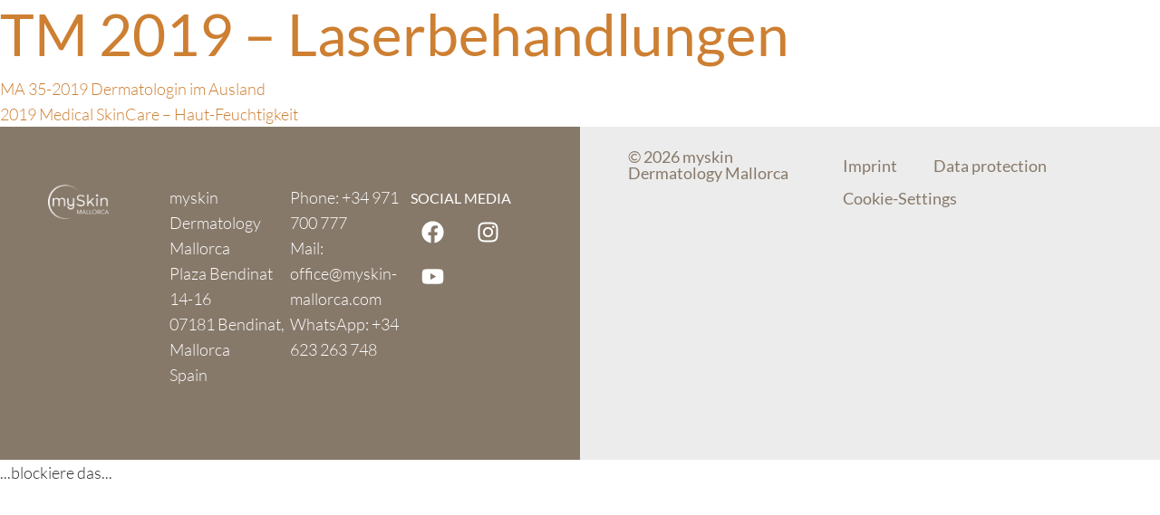

--- FILE ---
content_type: text/html; charset=UTF-8
request_url: https://myskin-mallorca.com/fvm_press/tm-2019-laserbehandlungen/
body_size: 29894
content:
<!DOCTYPE html><html lang="en-US"><head><meta charset="UTF-8"><meta name="viewport" content="width=device-width, initial-scale=1.0, viewport-fit=cover" /><meta name='robots' content='index, follow, max-image-preview:large, max-snippet:-1, max-video-preview:-1' /><title>TM 2019 - Laserbehandlungen | mySkin Mallorca</title><style id="rocket-critical-css">html{font-family:sans-serif;line-height:1.15;-ms-text-size-adjust:100%;-webkit-text-size-adjust:100%}body{margin:0}article,footer,header,nav{display:block}h1{font-size:2em;margin:0.67em 0}main{display:block}a{background-color:transparent;-webkit-text-decoration-skip:objects}sup{font-size:75%;line-height:0;position:relative;vertical-align:baseline}sup{top:-0.5em}img{border-style:none}svg:not(:root){overflow:hidden}input,select,textarea{font-family:sans-serif;font-size:100%;line-height:1.15;margin:0}input{overflow:visible}select{text-transform:none}[type=submit]{-webkit-appearance:button}[type=submit]::-moz-focus-inner{border-style:none;padding:0}[type=submit]:-moz-focusring{outline:1px dotted ButtonText}fieldset{border:1px solid #c0c0c0;margin:0 2px;padding:0.35em 0.625em 0.75em}legend{-webkit-box-sizing:border-box;box-sizing:border-box;color:inherit;display:table;max-width:100%;padding:0;white-space:normal}textarea{overflow:auto}[type=checkbox]{-webkit-box-sizing:border-box;box-sizing:border-box;padding:0}::-webkit-file-upload-button{-webkit-appearance:button;font:inherit}html{-webkit-box-sizing:border-box;box-sizing:border-box}*,:after,:before{-webkit-box-sizing:inherit;box-sizing:inherit}@-ms-viewport{width:device-width}html{-ms-overflow-style:scrollbar}body{font-family:"Lato",sans-serif;font-size:1rem;font-weight:300;line-height:1.6;color:#656565;background-color:#fff}h1,h2{margin-top:0;margin-bottom:.5rem}p{margin-top:0;margin-bottom:1rem}ul{margin-top:0;margin-bottom:1rem}ul ul{margin-bottom:0}a{color:#cd7f32;text-decoration:none}a:focus{color:#014c8c;text-decoration:underline}img{vertical-align:middle}[role=button],a,input,label,select,textarea{-ms-touch-action:manipulation;touch-action:manipulation}table{border-collapse:collapse;background-color:transparent}th{text-align:left}label{display:inline-block;margin-bottom:.5rem}input,select,textarea{line-height:inherit}textarea{resize:vertical}fieldset{min-width:0;padding:0;margin:0;border:0}legend{display:block;width:100%;padding:0;margin-bottom:.5rem;font-size:1.5rem;line-height:inherit}h1,h2{margin-bottom:0.5rem;font-family:"Lato",sans-serif;font-weight:400;line-height:1.2;color:#cd7f32}h1{font-size:4rem}h2{font-size:2.25rem}.container{position:relative;margin-left:auto;margin-right:auto;padding-right:10px;padding-left:10px}@media (min-width:576px){.container{padding-right:10px;padding-left:10px}}@media (min-width:768px){.container{padding-right:10px;padding-left:10px}}@media (min-width:992px){.container{padding-right:10px;padding-left:10px}}@media (min-width:1280px){.container{padding-right:10px;padding-left:10px}}@media (min-width:1280px){.container{padding-right:10px;padding-left:10px}}@media (min-width:576px){.container{width:540px;max-width:100%}}@media (min-width:768px){.container{width:720px;max-width:100%}}@media (min-width:992px){.container{width:960px;max-width:100%}}@media (min-width:1280px){.container{width:1260px;max-width:100%}}@media (min-width:1280px){.container{width:1260px;max-width:100%}}.row{display:-webkit-box;display:-ms-flexbox;display:flex;-ms-flex-wrap:wrap;flex-wrap:wrap;margin-right:-10px;margin-left:-10px}@media (min-width:576px){.row{margin-right:-10px;margin-left:-10px}}@media (min-width:768px){.row{margin-right:-10px;margin-left:-10px}}@media (min-width:992px){.row{margin-right:-10px;margin-left:-10px}}@media (min-width:1280px){.row{margin-right:-10px;margin-left:-10px}}@media (min-width:1280px){.row{margin-right:-10px;margin-left:-10px}}.no-gutters{margin-right:0;margin-left:0}.no-gutters>[class*=col-]{padding-right:0;padding-left:0}.col-12,.col-md-6{position:relative;width:100%;min-height:1px;padding-right:10px;padding-left:10px}@media (min-width:576px){.col-12,.col-md-6{padding-right:10px;padding-left:10px}}@media (min-width:768px){.col-12,.col-md-6{padding-right:10px;padding-left:10px}}@media (min-width:992px){.col-12,.col-md-6{padding-right:10px;padding-left:10px}}@media (min-width:1280px){.col-12,.col-md-6{padding-right:10px;padding-left:10px}}@media (min-width:1280px){.col-12,.col-md-6{padding-right:10px;padding-left:10px}}.col-12{-webkit-box-flex:0;-ms-flex:0 0 100%;flex:0 0 100%;max-width:100%}@media (min-width:768px){.col-md-6{-webkit-box-flex:0;-ms-flex:0 0 50%;flex:0 0 50%;max-width:50%}}.sr-only{position:absolute;width:1px;height:1px;padding:0;margin:-1px;overflow:hidden;clip:rect(0,0,0,0);border:0}html{font-size:calc(16px + (18 - 16) * (100vw - 320px) / (1920 - 320))}a{outline:0}.screen-reader-text{border:0 none;clip:rect(0px,0px,0px,0px);height:1px;margin:-1px;overflow:hidden;padding:0;position:absolute;width:1px}.dropdown-content{background-color:#fff;margin:0;display:none;min-width:100px;max-height:650px;overflow-y:auto;opacity:0;position:absolute;z-index:999;will-change:width,height}.dropdown-content li{clear:both;color:rgba(0,0,0,0.87);min-height:50px;line-height:1.5rem;width:100%;text-align:left;text-transform:none}.dropdown-content li>span{font-size:16px;color:#292b2c;display:block;line-height:22px;padding:14px 16px}label{font-size:0.8rem;color:#cd7f32}::-webkit-input-placeholder{color:#656565}:-moz-placeholder{color:#656565}::-moz-placeholder{color:#656565}:-ms-input-placeholder{color:#656565}input[type=email]:not(.browser-default),input[type=tel]:not(.browser-default),input[type=text]:not(.browser-default){background-color:transparent;border:none;border-bottom:1px solid #cd7f32;border-radius:0;outline:none;height:3rem;width:100%;font-size:1rem;margin:0 0 20px 0;padding:0;-webkit-box-shadow:none;box-shadow:none;-webkit-box-sizing:content-box;box-sizing:content-box}textarea{width:100%;height:3rem;background-color:transparent}.hiddendiv{display:none;white-space:pre-wrap;word-wrap:break-word;overflow-wrap:break-word;padding-top:1.2rem;position:absolute;top:0}[type=checkbox]:checked,[type=checkbox]:not(:checked){position:absolute;left:-9999px;opacity:0}select{display:none}select{background-color:rgba(255,255,255,0.9);width:100%;padding:5px;border:1px solid #f2f2f2;border-radius:2px;height:3rem}.select-wrapper{position:relative}.select-wrapper input.select-dropdown{position:relative;background-color:transparent;border:none;border-bottom:1px solid #cd7f32;outline:none;height:3rem;line-height:3rem;width:100%;font-size:1rem;margin:0 0 20px 0;padding:0;display:block}.select-wrapper span.caret{color:initial;position:absolute;right:0;top:0;bottom:0;height:10px;margin:auto 0;font-size:10px;line-height:10px}.select-dropdown li.disabled,.select-dropdown li.disabled>span{color:rgba(0,0,0,0.3);background-color:transparent}@font-face{font-family:'Lato';font-style:italic;font-weight:300;font-display:swap;src:url('https://myskin-mallorca.com/wp-content/uploads/omgf/webfont/lato-italic-latin-ext-300.woff2') format('woff2');unicode-range:U+0100-024F,U+0259,U+1E00-1EFF,U+2020,U+20A0-20AB,U+20AD-20CF,U+2113,U+2C60-2C7F,U+A720-A7FF}@font-face{font-family:'Lato';font-style:italic;font-weight:300;font-display:swap;src:url('https://myskin-mallorca.com/wp-content/uploads/omgf/webfont/lato-italic-latin-300.woff2') format('woff2');unicode-range:U+0000-00FF,U+0131,U+0152-0153,U+02BB-02BC,U+02C6,U+02DA,U+02DC,U+2000-206F,U+2074,U+20AC,U+2122,U+2191,U+2193,U+2212,U+2215,U+FEFF,U+FFFD}@font-face{font-family:'Lato';font-style:normal;font-weight:300;font-display:swap;src:url('https://myskin-mallorca.com/wp-content/uploads/omgf/webfont/lato-normal-latin-ext-300.woff2') format('woff2');unicode-range:U+0100-024F,U+0259,U+1E00-1EFF,U+2020,U+20A0-20AB,U+20AD-20CF,U+2113,U+2C60-2C7F,U+A720-A7FF}@font-face{font-family:'Lato';font-style:normal;font-weight:300;font-display:swap;src:url('https://myskin-mallorca.com/wp-content/uploads/omgf/webfont/lato-normal-latin-300.woff2') format('woff2');unicode-range:U+0000-00FF,U+0131,U+0152-0153,U+02BB-02BC,U+02C6,U+02DA,U+02DC,U+2000-206F,U+2074,U+20AC,U+2122,U+2191,U+2193,U+2212,U+2215,U+FEFF,U+FFFD}@font-face{font-family:'Lato';font-style:normal;font-weight:400;font-display:swap;src:url('https://myskin-mallorca.com/wp-content/uploads/omgf/webfont/lato-normal-latin-ext-400.woff2') format('woff2');unicode-range:U+0100-024F,U+0259,U+1E00-1EFF,U+2020,U+20A0-20AB,U+20AD-20CF,U+2113,U+2C60-2C7F,U+A720-A7FF}@font-face{font-family:'Lato';font-style:normal;font-weight:400;font-display:swap;src:url('https://myskin-mallorca.com/wp-content/uploads/omgf/webfont/lato-normal-latin-400.woff2') format('woff2');unicode-range:U+0000-00FF,U+0131,U+0152-0153,U+02BB-02BC,U+02C6,U+02DA,U+02DC,U+2000-206F,U+2074,U+20AC,U+2122,U+2191,U+2193,U+2212,U+2215,U+FEFF,U+FFFD}@font-face{font-family:'Lato';font-style:normal;font-weight:700;font-display:swap;src:url('https://myskin-mallorca.com/wp-content/uploads/omgf/webfont/lato-normal-latin-ext-700.woff2') format('woff2');unicode-range:U+0100-024F,U+0259,U+1E00-1EFF,U+2020,U+20A0-20AB,U+20AD-20CF,U+2113,U+2C60-2C7F,U+A720-A7FF}@font-face{font-family:'Lato';font-style:normal;font-weight:700;font-display:swap;src:url('https://myskin-mallorca.com/wp-content/uploads/omgf/webfont/lato-normal-latin-700.woff2') format('woff2');unicode-range:U+0000-00FF,U+0131,U+0152-0153,U+02BB-02BC,U+02C6,U+02DA,U+02DC,U+2000-206F,U+2074,U+20AC,U+2122,U+2191,U+2193,U+2212,U+2215,U+FEFF,U+FFFD}:root{--direction-multiplier:1}.elementor-screen-only,.screen-reader-text{height:1px;margin:-1px;overflow:hidden;padding:0;position:absolute;top:-10000em;width:1px;clip:rect(0,0,0,0);border:0}.elementor *,.elementor :after,.elementor :before{box-sizing:border-box}.elementor a{box-shadow:none;text-decoration:none}.elementor img{border:none;border-radius:0;box-shadow:none;height:auto;max-width:100%}.elementor-element{--flex-direction:initial;--flex-wrap:initial;--justify-content:initial;--align-items:initial;--align-content:initial;--gap:initial;--flex-basis:initial;--flex-grow:initial;--flex-shrink:initial;--order:initial;--align-self:initial;align-self:var(--align-self);flex-basis:var(--flex-basis);flex-grow:var(--flex-grow);flex-shrink:var(--flex-shrink);order:var(--order)}:root{--page-title-display:block}.elementor-widget{position:relative}.elementor-widget:not(:last-child){margin-bottom:var(--kit-widget-spacing,20px)}.elementor-grid{display:grid;grid-column-gap:var(--grid-column-gap);grid-row-gap:var(--grid-row-gap)}.elementor-grid .elementor-grid-item{min-width:0}.elementor-grid-0 .elementor-grid{display:inline-block;margin-bottom:calc(-1 * var(--grid-row-gap));width:100%;word-spacing:var(--grid-column-gap)}.elementor-grid-0 .elementor-grid .elementor-grid-item{display:inline-block;margin-bottom:var(--grid-row-gap);word-break:break-word}@media (prefers-reduced-motion:no-preference){html{scroll-behavior:smooth}}.e-con{--border-radius:0;--border-top-width:0px;--border-right-width:0px;--border-bottom-width:0px;--border-left-width:0px;--border-style:initial;--border-color:initial;--container-widget-width:100%;--container-widget-height:initial;--container-widget-flex-grow:0;--container-widget-align-self:initial;--content-width:min(100%,var(--container-max-width,1140px));--width:100%;--min-height:initial;--height:auto;--text-align:initial;--margin-top:0px;--margin-right:0px;--margin-bottom:0px;--margin-left:0px;--padding-top:var(--container-default-padding-top,10px);--padding-right:var(--container-default-padding-right,10px);--padding-bottom:var(--container-default-padding-bottom,10px);--padding-left:var(--container-default-padding-left,10px);--position:relative;--z-index:revert;--overflow:visible;--gap:var(--widgets-spacing,20px);--row-gap:var(--widgets-spacing-row,20px);--column-gap:var(--widgets-spacing-column,20px);--overlay-mix-blend-mode:initial;--overlay-opacity:1;--e-con-grid-template-columns:repeat(3,1fr);--e-con-grid-template-rows:repeat(2,1fr);border-radius:var(--border-radius);height:var(--height);min-height:var(--min-height);min-width:0;overflow:var(--overflow);position:var(--position);width:var(--width);z-index:var(--z-index);--flex-wrap-mobile:wrap;margin-block-end:var(--margin-block-end);margin-block-start:var(--margin-block-start);margin-inline-end:var(--margin-inline-end);margin-inline-start:var(--margin-inline-start);padding-inline-end:var(--padding-inline-end);padding-inline-start:var(--padding-inline-start)}.e-con{--margin-block-start:var(--margin-top);--margin-block-end:var(--margin-bottom);--margin-inline-start:var(--margin-left);--margin-inline-end:var(--margin-right);--padding-inline-start:var(--padding-left);--padding-inline-end:var(--padding-right);--padding-block-start:var(--padding-top);--padding-block-end:var(--padding-bottom);--border-block-start-width:var(--border-top-width);--border-block-end-width:var(--border-bottom-width);--border-inline-start-width:var(--border-left-width);--border-inline-end-width:var(--border-right-width)}.e-con.e-flex{--flex-direction:column;--flex-basis:auto;--flex-grow:0;--flex-shrink:1;flex:var(--flex-grow) var(--flex-shrink) var(--flex-basis)}.e-con-full,.e-con>.e-con-inner{padding-block-end:var(--padding-block-end);padding-block-start:var(--padding-block-start);text-align:var(--text-align)}.e-con-full.e-flex,.e-con.e-flex>.e-con-inner{flex-direction:var(--flex-direction)}.e-con,.e-con>.e-con-inner{display:var(--display)}.e-con.e-grid{--grid-justify-content:start;--grid-align-content:start;--grid-auto-flow:row}.e-con.e-grid{align-content:var(--grid-align-content);align-items:var(--align-items);grid-auto-flow:var(--grid-auto-flow);grid-template-columns:var(--e-con-grid-template-columns);grid-template-rows:var(--e-con-grid-template-rows);justify-content:var(--grid-justify-content);justify-items:var(--justify-items)}.e-con-boxed.e-flex{align-content:normal;align-items:normal;flex-direction:column;flex-wrap:nowrap;justify-content:normal}.e-con-boxed{gap:initial;text-align:initial}.e-con.e-flex>.e-con-inner{align-content:var(--align-content);align-items:var(--align-items);align-self:auto;flex-basis:auto;flex-grow:1;flex-shrink:1;flex-wrap:var(--flex-wrap);justify-content:var(--justify-content)}.e-con>.e-con-inner{gap:var(--row-gap) var(--column-gap);height:100%;margin:0 auto;max-width:var(--content-width);padding-inline-end:0;padding-inline-start:0;width:100%}.e-con .elementor-widget.elementor-widget{margin-block-end:0}.e-con:before{border-block-end-width:var(--border-block-end-width);border-block-start-width:var(--border-block-start-width);border-color:var(--border-color);border-inline-end-width:var(--border-inline-end-width);border-inline-start-width:var(--border-inline-start-width);border-radius:var(--border-radius);border-style:var(--border-style);content:var(--background-overlay);display:block;height:max(100% + var(--border-top-width) + var(--border-bottom-width),100%);left:calc(0px - var(--border-left-width));mix-blend-mode:var(--overlay-mix-blend-mode);opacity:var(--overlay-opacity);position:absolute;top:calc(0px - var(--border-top-width));width:max(100% + var(--border-left-width) + var(--border-right-width),100%)}.e-con .elementor-widget{min-width:0}.e-con>.e-con-inner>.elementor-widget>.elementor-widget-container,.e-con>.elementor-widget>.elementor-widget-container{height:100%}.e-con.e-con>.e-con-inner>.elementor-widget,.elementor.elementor .e-con>.elementor-widget{max-width:100%}.e-con .elementor-widget:not(:last-child){--kit-widget-spacing:0px}@media (max-width:767px){.e-con.e-flex{--width:100%;--flex-wrap:var(--flex-wrap-mobile)}}.elementor-heading-title{line-height:1;margin:0;padding:0}.elementor-icon{color:#69727d;display:inline-block;font-size:50px;line-height:1;text-align:center}.elementor-icon svg{display:block;height:1em;position:relative;width:1em}.elementor-icon svg:before{left:50%;position:absolute;transform:translateX(-50%)}.elementor-shape-rounded .elementor-icon{border-radius:10%}.elementor-widget-image{text-align:center}.elementor-widget-image img{display:inline-block;vertical-align:middle}.elementor-widget-social-icons.elementor-grid-0 .elementor-widget-container{font-size:0;line-height:1}.elementor-widget-social-icons .elementor-grid{grid-column-gap:var(--grid-column-gap,5px);grid-row-gap:var(--grid-row-gap,5px);grid-template-columns:var(--grid-template-columns);justify-content:var(--justify-content,center);justify-items:var(--justify-content,center)}.elementor-icon.elementor-social-icon{font-size:var(--icon-size,25px);height:calc(var(--icon-size, 25px) + 2 * var(--icon-padding, .5em));line-height:var(--icon-size,25px);width:calc(var(--icon-size, 25px) + 2 * var(--icon-padding, .5em))}.elementor-social-icon{--e-social-icon-icon-color:#fff;align-items:center;background-color:#69727d;display:inline-flex;justify-content:center;text-align:center}.elementor-social-icon svg{fill:var(--e-social-icon-icon-color)}.elementor-social-icon:last-child{margin:0}.elementor-social-icon-facebook{background-color:#3b5998}.elementor-social-icon-instagram{background-color:#262626}.elementor-social-icon-youtube{background-color:#cd201f}.elementor-item:after,.elementor-item:before{display:block;position:absolute}.elementor-item:not(:hover):not(:focus):not(.elementor-item-active):not(.highlighted):after,.elementor-item:not(:hover):not(:focus):not(.elementor-item-active):not(.highlighted):before{opacity:0}.elementor-nav-menu--main .elementor-nav-menu a{padding:13px 20px}.elementor-nav-menu--layout-horizontal{display:flex}.elementor-nav-menu--layout-horizontal .elementor-nav-menu{display:flex;flex-wrap:wrap}.elementor-nav-menu--layout-horizontal .elementor-nav-menu a{flex-grow:1;white-space:nowrap}.elementor-nav-menu--layout-horizontal .elementor-nav-menu>li{display:flex}.elementor-nav-menu--layout-horizontal .elementor-nav-menu>li:not(:first-child)>a{margin-inline-start:var(--e-nav-menu-horizontal-menu-item-margin)}.elementor-nav-menu--layout-horizontal .elementor-nav-menu>li:not(:last-child)>a{margin-inline-end:var(--e-nav-menu-horizontal-menu-item-margin)}.elementor-nav-menu--layout-horizontal .elementor-nav-menu>li:not(:last-child):after{align-self:center;border-color:var(--e-nav-menu-divider-color,#000);border-left-style:var(--e-nav-menu-divider-style,solid);border-left-width:var(--e-nav-menu-divider-width,2px);content:var(--e-nav-menu-divider-content,none);height:var(--e-nav-menu-divider-height,35%)}.elementor-widget-nav-menu .elementor-widget-container{display:flex;flex-direction:column}.elementor-nav-menu{position:relative;z-index:2}.elementor-nav-menu:after{clear:both;content:" ";display:block;font:0/0 serif;height:0;overflow:hidden;visibility:hidden}.elementor-nav-menu,.elementor-nav-menu li{display:block;line-height:normal;list-style:none;margin:0;padding:0}.elementor-nav-menu a,.elementor-nav-menu li{position:relative}.elementor-nav-menu li{border-width:0}.elementor-nav-menu a{align-items:center;display:flex}.elementor-nav-menu a{line-height:20px;padding:10px 20px}.elementor-nav-menu--dropdown{background-color:#fff;font-size:13px}.elementor-nav-menu--dropdown-none .elementor-nav-menu--dropdown{display:none}.elementor-nav-menu--dropdown.elementor-nav-menu__container{margin-top:10px;overflow-x:hidden;overflow-y:auto;transform-origin:top}.elementor-nav-menu--dropdown a{color:#33373d}.elementor-kit-6401{--e-global-color-primary:#CD7F32;--e-global-color-secondary:#87796A;--e-global-color-text:#303030;--e-global-color-accent:#CD7F32;--e-global-color-601d076:#00CEB5;--e-global-color-03ac119:#FFFFFF;--e-global-color-3858e18:#6D0095;--e-global-color-79b722d:#02010100;--e-global-color-a8eed7b:#DD0505;--e-global-color-9e4afa1:#02D5F1;--e-global-color-031e241:#F5166F;--e-global-color-1389f35:#8A7863;--e-global-color-22e5020:#B6B6B6;--e-global-color-78da9bd:#32457F;--e-global-typography-primary-font-family:"Playfair Display";--e-global-typography-primary-font-weight:400;--e-global-typography-primary-text-transform:uppercase;--e-global-typography-secondary-font-family:"Lato";--e-global-typography-secondary-font-weight:300;--e-global-typography-text-font-family:"Lato";--e-global-typography-text-font-size:1.125rem;--e-global-typography-text-font-weight:300;--e-global-typography-accent-font-family:"Lato";--e-global-typography-accent-font-weight:300;--e-global-typography-86293fc-font-family:"Playfair Display";--e-global-typography-86293fc-font-size:clamp(2.15rem, 2.0044rem + 0.6214vw, 2.75rem);--e-global-typography-86293fc-font-weight:400;--e-global-typography-a2b0db8-font-family:"Playfair Display";--e-global-typography-a2b0db8-font-size:clamp(1.85rem, 1.7529rem + 0.4142vw, 2.25rem);--e-global-typography-a2b0db8-font-weight:400;--e-global-typography-648d4c9-font-family:"Lato";--e-global-typography-648d4c9-font-size:clamp(1.55rem, 1.5015rem + 0.2071vw, 1.75rem);--e-global-typography-648d4c9-font-weight:400;--e-global-typography-f020423-font-family:"Lato";--e-global-typography-f020423-font-size:clamp(1.35rem, 1.3136rem + 0.1553vw, 1.5rem);--e-global-typography-f020423-font-weight:400;--e-global-typography-c3a49eb-font-family:"Lato";--e-global-typography-c3a49eb-font-size:clamp(1.15rem, 1.1257rem + 0.1036vw, 1.25rem);--e-global-typography-c3a49eb-font-weight:400;--e-global-typography-9541372-font-family:"Lato";--e-global-typography-9541372-font-size:1rem;--e-global-typography-9541372-font-weight:400;--e-global-typography-fdc36dd-font-family:"Lato";--e-global-typography-fdc36dd-font-size:1.2rem;--e-global-typography-fdc36dd-font-weight:400;--e-global-typography-bccec95-font-family:"Lato";--e-global-typography-bccec95-font-size:1.125rem;--e-global-typography-bccec95-font-weight:300;--e-global-typography-dc38ece-font-family:"Lato";--e-global-typography-dc38ece-font-size:1.25rem;--e-global-typography-dc38ece-font-weight:300;--e-global-typography-535b5fa-font-family:"Lato";--e-global-typography-535b5fa-font-size:0.875rem;--e-global-typography-535b5fa-font-weight:300;color:var(--e-global-color-text);font-family:var(--e-global-typography-text-font-family),Sans-serif;font-size:var(--e-global-typography-text-font-size);font-weight:var(--e-global-typography-text-font-weight)}.elementor-kit-6401 input[type="submit"]{background-color:var(--e-global-color-primary);font-family:var(--e-global-typography-text-font-family),Sans-serif;font-size:var(--e-global-typography-text-font-size);font-weight:var(--e-global-typography-text-font-weight);color:#FFFFFF;border-style:none;border-radius:30px 30px 30px 30px}.elementor-kit-6401 h1{color:var(--e-global-color-primary);font-family:var(--e-global-typography-86293fc-font-family),Sans-serif;font-size:var(--e-global-typography-86293fc-font-size);font-weight:var(--e-global-typography-86293fc-font-weight)}.elementor-kit-6401 h2{color:var(--e-global-color-primary);font-family:var(--e-global-typography-a2b0db8-font-family),Sans-serif;font-size:var(--e-global-typography-a2b0db8-font-size);font-weight:var(--e-global-typography-a2b0db8-font-weight)}.e-con{--container-max-width:816px}.elementor-widget:not(:last-child){margin-block-end:16px}.elementor-element{--widgets-spacing:16px 16px;--widgets-spacing-row:16px;--widgets-spacing-column:16px}@media (max-width:1024px){.elementor-kit-6401{font-size:var(--e-global-typography-text-font-size)}.elementor-kit-6401 h1{font-size:var(--e-global-typography-86293fc-font-size)}.elementor-kit-6401 h2{font-size:var(--e-global-typography-a2b0db8-font-size)}.elementor-kit-6401 input[type="submit"]{font-size:var(--e-global-typography-text-font-size)}.e-con{--container-max-width:576px}}@media (max-width:767px){.elementor-kit-6401{font-size:var(--e-global-typography-text-font-size)}.elementor-kit-6401 h1{font-size:var(--e-global-typography-86293fc-font-size)}.elementor-kit-6401 h2{font-size:var(--e-global-typography-a2b0db8-font-size)}.elementor-kit-6401 input[type="submit"]{font-size:var(--e-global-typography-text-font-size)}}html{font-size:16px!important}.elementor-10686 .elementor-element.elementor-element-8637ff6{--display:flex;--flex-direction:row;--container-widget-width:initial;--container-widget-height:100%;--container-widget-flex-grow:1;--container-widget-align-self:stretch;--flex-wrap-mobile:wrap;--gap:0px 0px;--row-gap:0px;--column-gap:0px;--flex-wrap:wrap;--padding-top:0px;--padding-bottom:0px;--padding-left:0px;--padding-right:0px}.elementor-10686 .elementor-element.elementor-element-b1a8dda{--display:grid;--e-con-grid-template-columns:repeat(4, 1fr);--e-con-grid-template-rows:repeat(1, 1fr);--gap:5px 5px;--row-gap:5px;--column-gap:5px;--grid-auto-flow:row;--padding-top:64px;--padding-bottom:64px;--padding-left:calc(8.33333% / 2);--padding-right:calc(8.33333% / 2)}.elementor-10686 .elementor-element.elementor-element-b1a8dda:not(.elementor-motion-effects-element-type-background){background-color:var(--e-global-color-secondary)}.elementor-10686 .elementor-element.elementor-element-f668475{text-align:left}.elementor-10686 .elementor-element.elementor-element-f668475 img{width:50%}.elementor-widget-text-editor{font-family:var(--e-global-typography-text-font-family),Sans-serif;font-size:var(--e-global-typography-text-font-size);font-weight:var(--e-global-typography-text-font-weight);color:var(--e-global-color-text)}.elementor-10686 .elementor-element.elementor-element-1fcf47d{font-family:"Lato",Sans-serif;font-size:1.125rem;font-weight:300;color:#FFFFFF}.elementor-10686 .elementor-element.elementor-element-4f6ba4a{font-family:"Lato",Sans-serif;font-size:1.125rem;font-weight:300;color:var(--e-global-color-03ac119)}.elementor-10686 .elementor-element.elementor-element-fef583f{--display:flex;--gap:4px 0px;--row-gap:4px;--column-gap:0px;--padding-top:0px;--padding-bottom:0px;--padding-left:0px;--padding-right:0px}.elementor-widget-heading .elementor-heading-title{font-family:var(--e-global-typography-primary-font-family),Sans-serif;font-weight:var(--e-global-typography-primary-font-weight);text-transform:var(--e-global-typography-primary-text-transform);color:var(--e-global-color-primary)}.elementor-10686 .elementor-element.elementor-element-d404af7 .elementor-heading-title{font-family:"Lato",Sans-serif;font-size:16px;font-weight:400;text-transform:uppercase;color:var(--e-global-color-03ac119)}.elementor-10686 .elementor-element.elementor-element-5997368{--grid-template-columns:repeat(0, auto);--grid-column-gap:9px;--grid-row-gap:0px}.elementor-10686 .elementor-element.elementor-element-5997368 .elementor-widget-container{text-align:left}.elementor-10686 .elementor-element.elementor-element-5997368 .elementor-social-icon{background-color:var(--e-global-color-79b722d);--icon-padding:12px}.elementor-10686 .elementor-element.elementor-element-5997368 .elementor-social-icon svg{fill:var(--e-global-color-03ac119)}.elementor-10686 .elementor-element.elementor-element-5997368 .elementor-icon{border-radius:25px 25px 25px 25px}.elementor-10686 .elementor-element.elementor-element-72dc7a9{--display:flex;--flex-direction:row;--container-widget-width:initial;--container-widget-height:100%;--container-widget-flex-grow:1;--container-widget-align-self:stretch;--flex-wrap-mobile:wrap;--justify-content:space-between;--padding-top:24px;--padding-bottom:24px;--padding-left:calc(8.33333% / 2);--padding-right:calc(8.33333% / 2)}.elementor-10686 .elementor-element.elementor-element-72dc7a9:not(.elementor-motion-effects-element-type-background){background-color:#ECECEC}.elementor-10686 .elementor-element.elementor-element-6f5b05c .elementor-heading-title{font-family:"Lato",Sans-serif;font-size:18px;font-weight:400;text-transform:none;color:var(--e-global-color-secondary)}.elementor-widget-nav-menu .elementor-nav-menu .elementor-item{font-family:var(--e-global-typography-primary-font-family),Sans-serif;font-weight:var(--e-global-typography-primary-font-weight);text-transform:var(--e-global-typography-primary-text-transform)}.elementor-widget-nav-menu .elementor-nav-menu--main .elementor-item{color:var(--e-global-color-text);fill:var(--e-global-color-text)}.elementor-widget-nav-menu .elementor-nav-menu--main:not(.e--pointer-framed) .elementor-item:before,.elementor-widget-nav-menu .elementor-nav-menu--main:not(.e--pointer-framed) .elementor-item:after{background-color:var(--e-global-color-accent)}.elementor-widget-nav-menu{--e-nav-menu-divider-color:var( --e-global-color-text )}.elementor-widget-nav-menu .elementor-nav-menu--dropdown .elementor-item{font-family:var(--e-global-typography-accent-font-family),Sans-serif;font-weight:var(--e-global-typography-accent-font-weight)}.elementor-10686 .elementor-element.elementor-element-e473e0e .elementor-nav-menu .elementor-item{font-family:"Lato",Sans-serif;font-weight:400;text-transform:none}.elementor-10686 .elementor-element.elementor-element-e473e0e .elementor-nav-menu--main .elementor-item{color:var(--e-global-color-secondary);fill:var(--e-global-color-secondary)}.elementor-location-footer:before{content:"";display:table;clear:both}@media (max-width:1024px){.elementor-10686 .elementor-element.elementor-element-b1a8dda{--grid-auto-flow:row}.elementor-10686 .elementor-element.elementor-element-f668475 img{width:87%}.elementor-widget-text-editor{font-size:var(--e-global-typography-text-font-size)}.elementor-10686 .elementor-element.elementor-element-1fcf47d{font-size:12px}.elementor-10686 .elementor-element.elementor-element-4f6ba4a{font-size:12px}.elementor-10686 .elementor-element.elementor-element-d404af7 .elementor-heading-title{font-size:14px}}@media (min-width:768px){.elementor-10686 .elementor-element.elementor-element-b1a8dda{--width:100%}.elementor-10686 .elementor-element.elementor-element-72dc7a9{--width:100%}}@media (max-width:767px){.elementor-10686 .elementor-element.elementor-element-b1a8dda{--e-con-grid-template-columns:repeat(1, 1fr);--grid-auto-flow:row}.elementor-10686 .elementor-element.elementor-element-f668475 img{width:42%}.elementor-widget-text-editor{font-size:var(--e-global-typography-text-font-size)}.elementor-10686 .elementor-element.elementor-element-1fcf47d{font-size:14px}.elementor-10686 .elementor-element.elementor-element-4f6ba4a{font-size:14px}.elementor-10686 .elementor-element.elementor-element-d404af7 .elementor-heading-title{font-size:16px}}.elementor-10686 .elementor-element.elementor-element-4f6ba4a a{color:#fff}.BorlabsCookie *{box-sizing:border-box}.BorlabsCookie *::before,.BorlabsCookie *::after{box-sizing:inherit}.BorlabsCookie * div,.BorlabsCookie * span,.BorlabsCookie * p,.BorlabsCookie * a,.BorlabsCookie * ul,.BorlabsCookie * li,.BorlabsCookie * fieldset,.BorlabsCookie * label,.BorlabsCookie * legend{margin:0;padding:0;border:0;color:inherit;vertical-align:baseline;font-family:inherit;font-size:inherit;font-style:initial;font-weight:initial;letter-spacing:initial;line-height:initial;text-decoration:initial;text-transform:initial;word-spacing:initial}.borlabs-hide{display:none}.borlabs-position-fix{position:initial!important;transform:unset!important}.BorlabsCookie .sr-only{position:absolute;width:1px;height:1px;padding:0;margin:-1px;overflow:hidden;clip:rect(0,0,0,0);white-space:nowrap;border:0}.BorlabsCookie .container{width:100%;padding-right:15px;padding-left:15px;margin-right:auto;margin-left:auto}@media (min-width:576px){.BorlabsCookie .container{max-width:540px}}@media (min-width:768px){.BorlabsCookie .container{max-width:720px}}@media (min-width:992px){.BorlabsCookie .container{max-width:960px}}@media (min-width:1200px){.BorlabsCookie .container{max-width:1140px}}.BorlabsCookie .row{display:flex;flex-wrap:wrap;margin-right:-15px;margin-left:-15px}.BorlabsCookie .no-gutters{margin-right:0;margin-left:0}.BorlabsCookie .no-gutters>[class*=col-]{padding-right:0;padding-left:0}.BorlabsCookie .col-md-6,.BorlabsCookie .col-12{position:relative;width:100%;min-height:1px;padding-right:15px;padding-left:15px}.BorlabsCookie .col-12{flex:0 0 100%;max-width:100%}@media (min-width:768px){.BorlabsCookie .col-md-6{flex:0 0 50%;max-width:50%}}.BorlabsCookie ._brlbs-animated{-webkit-animation-duration:1s;animation-duration:1s;-webkit-animation-fill-mode:both;animation-fill-mode:both}@media (print),(prefers-reduced-motion:reduce){.BorlabsCookie ._brlbs-animated{-webkit-animation-duration:1ms!important;animation-duration:1ms!important;-webkit-animation-iteration-count:1!important;animation-iteration-count:1!important}}.BorlabsCookie ._brlbs-checkbox{color:inherit;display:block;padding-left:2em;position:relative}.BorlabsCookie ._brlbs-checkbox input{position:absolute;opacity:0!important;width:auto;z-index:-1}.BorlabsCookie ._brlbs-checkbox input:checked~._brlbs-checkbox-indicator::after{opacity:1}.BorlabsCookie ._brlbs-checkbox input:disabled~._brlbs-checkbox-indicator::after{opacity:1}.BorlabsCookie ._brlbs-checkbox ._brlbs-checkbox-indicator{border-style:solid;border-width:2px;padding:0!important;position:absolute;left:0;top:0;height:20px;width:20px}.BorlabsCookie ._brlbs-checkbox ._brlbs-checkbox-indicator::after{content:"";border-style:solid;border-width:0 2px 2px 0;border-radius:1px;position:absolute;left:5px;top:1px;height:11px;width:6px;transform:rotate(45deg);opacity:0}.BorlabsCookie ._brlbs-btn-switch{position:relative;display:inline-block;margin:0;width:50px;height:26px;vertical-align:middle}.BorlabsCookie ._brlbs-btn-switch input{opacity:0;width:0;height:0}.BorlabsCookie ._brlbs-btn-switch ._brlbs-slider{position:absolute;top:0;left:0;right:0;bottom:0;background-color:#bbc0c7}.BorlabsCookie ._brlbs-btn-switch ._brlbs-slider::before{position:absolute;content:"";height:18px;width:18px;left:4px;bottom:4px;background-color:#fff}.BorlabsCookie ._brlbs-btn-switch-status{position:absolute;top:50%;right:calc(100% + 6px);transform:translateY(-50%)}.BorlabsCookie ._brlbs-btn-switch--textRight ._brlbs-btn-switch-status{right:auto;left:calc(100% + 6px)}.BorlabsCookie ._brlbs-btn-switch-status::before{content:attr(data-inactive);white-space:nowrap}#BorlabsCookieBox a{font-size:inherit;font-style:inherit;font-weight:inherit;letter-spacing:inherit;line-height:inherit;text-decoration:inherit;text-transform:inherit;word-spacing:inherit}#BorlabsCookieBox a:focus{outline:Highlight!important;outline-color:-webkit-focus-ring-color!important;outline-style:solid!important;outline-width:2px!important}#BorlabsCookieBox:not(._brlbs-keyboard) a:focus{outline:0!important}#BorlabsCookieBox ._brlbs-animated{visibility:visible}#BorlabsCookieBox .container{background:inherit;display:block;float:none;padding-left:15px;padding-right:15px;margin-left:auto;margin-right:auto;min-height:auto;position:inherit}#BorlabsCookieBox ._brlbs-box .container{overflow:auto!important;width:auto!important}#BorlabsCookieBox .container::before{display:initial}#BorlabsCookieBox .container::after{content:" ";display:block;height:2px}#BorlabsCookieBox .container .row{background:inherit;color:inherit;display:flex;min-width:1px;width:auto;max-width:none}#BorlabsCookieBox .container .row.no-gutters{margin-left:0;margin-right:0}#BorlabsCookieBox .container .row::before,#BorlabsCookieBox .container .row::after{display:initial}#BorlabsCookieBox .bcac-item span{color:inherit}#BorlabsCookieBox>div{display:none}#BorlabsCookieBox>div.show-cookie-box{display:flex}#BorlabsCookieBox ._brlbs-h3{background:inherit;color:inherit;font-family:inherit;font-size:1.625em;line-height:1.125em;word-break:break-all}#BorlabsCookieBox ul{display:flex;flex-flow:wrap;justify-content:center;list-style:none;margin:.9375em 0;padding:0}#BorlabsCookieBox ul li{color:inherit;font-family:inherit;font-size:1em;line-height:1.25em;list-style:none;margin:0 .9375em .375em 0}#BorlabsCookieBox ul li:last-child{margin:0}#BorlabsCookieBox ul li::before{content:"●";margin:0 4px 0 0}#BorlabsCookieBox p{color:inherit;font-family:inherit;font-size:1em;line-height:1.4em;margin:.9375em 0}#BorlabsCookieBox p:last-child{margin:0}#BorlabsCookieBox p ._brlbs-paragraph:last-child{margin-bottom:0}#BorlabsCookieBox ._brlbs-flex-center{display:flex;align-items:center;justify-content:center}#BorlabsCookieBox ._brlbs-accept{font-family:inherit;text-align:center}#BorlabsCookieBox ._brlbs-block-content{background:rgba(0,0,0,0);left:0;position:fixed;height:100%;top:0;width:100%;z-index:999999}#BorlabsCookieBox ._brlbs-block-content._brlbs-bg-dark{background:rgba(0,0,0,.6)}#BorlabsCookieBox ._brlbs-btn{display:inline-block;font-family:inherit;font-size:1.25em;padding:.75em 2em;text-decoration:none}#BorlabsCookieBox ._brlbs-paragraph{display:block;margin-bottom:.6em}#BorlabsCookieBox ._brlbs-paragraph._brlbs-text-technology{display:inline}#BorlabsCookieBox ._brlbs-paragraph._brlbs-text-personal-data{display:inline}#BorlabsCookieBox ._brlbs-paragraph._brlbs-text-more-information{display:inline}#BorlabsCookieBox ._brlbs-paragraph._brlbs-text-no-commitment{display:inline}#BorlabsCookieBox ._brlbs-paragraph._brlbs-text-revoke{display:inline}#BorlabsCookieBox ._brlbs-paragraph._brlbs-text-individual-settings{display:inline}#BorlabsCookieBox ._brlbs-paragraph._brlbs-text-non-eu-data-transfer{margin-top:.6em}#BorlabsCookieBox ._brlbs-legal{font-family:inherit;font-size:.75em;text-align:center}#BorlabsCookieBox ._brlbs-manage-btn{font-family:inherit;text-align:center}#BorlabsCookieBox ._brlbs-manage-btn a{font-size:1.25em;color:inherit}#BorlabsCookieBox .middle-center{align-items:center;justify-content:center}#BorlabsCookieBox ._brlbs-box{box-shadow:0 4px 8px rgba(0,0,0,.2);padding:15px 0;max-height:100vh;overflow:auto}#BorlabsCookieBox ._brlbs-box-wrap{display:block;max-width:550px;width:100%;z-index:1000000}#BorlabsCookieBox ._brlbs-box ._brlbs-separator::before{content:"|";display:inline-block;margin:0 2px}#BorlabsCookieBox .cookie-preference .container.not-visible{height:0}#BorlabsCookieBox .cookie-preference table{margin:1em 0 0 0;width:100%}#BorlabsCookieBox .cookie-preference table tr td,#BorlabsCookieBox .cookie-preference table tr th{border-bottom:1px solid}#BorlabsCookieBox .cookie-preference table tr:last-child td,#BorlabsCookieBox .cookie-preference table tr:last-child th{border-bottom:0}#BorlabsCookieBox .cookie-preference table th{text-align:left;width:40%}#BorlabsCookieBox .cookie-preference table td{text-align:left}#BorlabsCookieBox .cookie-preference table td,#BorlabsCookieBox .cookie-preference table th{font-size:.875em;padding:.25em .5em}#BorlabsCookieBox .cookie-preference ._brlbs-pp-url{overflow:hidden;text-overflow:ellipsis;width:100%;max-width:0}#BorlabsCookieBox ._brlbs-box-plus-wrap{max-width:768px}#BorlabsCookieBox ._brlbs-box-plus #CookieBoxTextDescription{padding-top:10px;overflow:visible;max-height:100%}#BorlabsCookieBox ._brlbs-box-plus ._brlbs-legal{padding-top:10px}#BorlabsCookieBox ._brlbs-box-plus ._brlbs-button-area{padding-top:.475em}#BorlabsCookieBox ._brlbs-box-plus ._brlbs-button-area p:last-child{margin:.475em 0}#BorlabsCookieBox ._brlbs-box-plus ul{display:block}#BorlabsCookieBox ._brlbs-box-plus ul li{line-height:1.375em;padding:.475em .9375em .475em 0}#BorlabsCookieBox ._brlbs-box-plus ul li ._brlbs-checkbox{font-weight:600}#BorlabsCookieBox ._brlbs-box-plus ul li ._brlbs-service-group-description{padding-top:8px}#BorlabsCookieBox ._brlbs-box-plus ul li::before{content:"";margin:0}#CookieBoxTextDescription{overflow:auto;max-height:50vh}#CookiePrefDescription{overflow:auto;max-height:40vh}@media (max-width:767px){#BorlabsCookieBox ._brlbs-box{max-height:85vh}#BorlabsCookieBox ._brlbs-box-plus-wrap{max-width:550px}}._brlbs-animated{--animate-duration:1s;--animate-delay:1s}@keyframes _brlbs-fadeInDown{from{opacity:0;transform:translate3d(0,-100%,0)}to{opacity:1;transform:translate3d(0,0,0)}}#BorlabsCookieBox ._brlbs-fadeInDown{animation-name:_brlbs-fadeInDown}#BorlabsCookieBox *{font-family:inherit}#BorlabsCookieBox ._brlbs-box{background:#fff;border-radius:4px;color:#555;font-size:14px}#BorlabsCookieBox a{color:#cd7f32}#BorlabsCookieBox ._brlbs-btn{background:#bdc1c8;border-radius:4px;color:#fff}#BorlabsCookieBox ._brlbs-manage-btn a{background:#bdc1c8;border-radius:4px;color:#fff}#BorlabsCookieBox ._brlbs-btn-accept-all{background:#cd7f32;border-radius:4px;color:#fff}#BorlabsCookieBox ._brlbs-btn-accept-all{background:#cd7f32;border-radius:4px;color:#fff}#BorlabsCookieBox ._brlbs-legal{color:#555}#BorlabsCookieBox ._brlbs-legal a{color:inherit}#BorlabsCookieBox ul li::before{color:#cd7f32}#BorlabsCookieBox .cookie-box ._brlbs-btn{width:100%}.BorlabsCookie ._brlbs-btn-switch ._brlbs-slider{background-color:#bdc1c8}.BorlabsCookie ._brlbs-btn-switch ._brlbs-slider::before{background-color:#fff}.BorlabsCookie ._brlbs-checkbox ._brlbs-checkbox-indicator{background-color:#fff;border-color:#cd7f32;border-radius:4px}.BorlabsCookie ._brlbs-checkbox input:checked~._brlbs-checkbox-indicator{background-color:#cd7f32;border-color:#cd7f32}.BorlabsCookie ._brlbs-checkbox input:checked~._brlbs-checkbox-indicator::after{border-color:#fff}.BorlabsCookie ._brlbs-checkbox input:disabled~._brlbs-checkbox-indicator{background-color:#e6e6e6;border-color:#e6e6e6}.BorlabsCookie ._brlbs-checkbox input:disabled~._brlbs-checkbox-indicator::after{border-color:#999}#BorlabsCookieBox .cookie-preference table{background-color:#fff;border-radius:0px;color:#555}#BorlabsCookieBox .cookie-preference table{background-color:#fff;border-radius:0px;color:#555}#BorlabsCookieBox .cookie-preference table tr td,#BorlabsCookieBox .cookie-preference table tr th{background-color:#fff;border-color:#eee}.BorlabsCookie ._brlbs-btn-switch ._brlbs-slider{border-radius:34px}.BorlabsCookie ._brlbs-btn-switch ._brlbs-slider::before{border-radius:50%}@font-face{font-family:'Poppins';font-style:normal;font-weight:400;font-display:swap;src:url('//myskin-mallorca.com/wp-content/uploads/omgf/mystickyelements-google-fonts/poppins-normal-latin-ext-400.woff2')format('woff2');unicode-range:U+0100-02AF,U+0304,U+0308,U+0329,U+1E00-1E9F,U+1EF2-1EFF,U+2020,U+20A0-20AB,U+20AD-20C0,U+2113,U+2C60-2C7F,U+A720-A7FF}@font-face{font-family:'Poppins';font-style:normal;font-weight:400;font-display:swap;src:url('//myskin-mallorca.com/wp-content/uploads/omgf/mystickyelements-google-fonts/poppins-normal-latin-400.woff2')format('woff2');unicode-range:U+0000-00FF,U+0131,U+0152-0153,U+02BB-02BC,U+02C6,U+02DA,U+02DC,U+0304,U+0308,U+0329,U+2000-206F,U+2074,U+20AC,U+2122,U+2191,U+2193,U+2212,U+2215,U+FEFF,U+FFFD}@font-face{font-family:'Poppins';font-style:normal;font-weight:500;font-display:swap;src:url('//myskin-mallorca.com/wp-content/uploads/omgf/mystickyelements-google-fonts/poppins-normal-latin-ext-500.woff2')format('woff2');unicode-range:U+0100-02AF,U+0304,U+0308,U+0329,U+1E00-1E9F,U+1EF2-1EFF,U+2020,U+20A0-20AB,U+20AD-20C0,U+2113,U+2C60-2C7F,U+A720-A7FF}@font-face{font-family:'Poppins';font-style:normal;font-weight:500;font-display:swap;src:url('//myskin-mallorca.com/wp-content/uploads/omgf/mystickyelements-google-fonts/poppins-normal-latin-500.woff2')format('woff2');unicode-range:U+0000-00FF,U+0131,U+0152-0153,U+02BB-02BC,U+02C6,U+02DA,U+02DC,U+0304,U+0308,U+0329,U+2000-206F,U+2074,U+20AC,U+2122,U+2191,U+2193,U+2212,U+2215,U+FEFF,U+FFFD}@font-face{font-family:'Poppins';font-style:normal;font-weight:600;font-display:swap;src:url('//myskin-mallorca.com/wp-content/uploads/omgf/mystickyelements-google-fonts/poppins-normal-latin-ext-600.woff2')format('woff2');unicode-range:U+0100-02AF,U+0304,U+0308,U+0329,U+1E00-1E9F,U+1EF2-1EFF,U+2020,U+20A0-20AB,U+20AD-20C0,U+2113,U+2C60-2C7F,U+A720-A7FF}@font-face{font-family:'Poppins';font-style:normal;font-weight:600;font-display:swap;src:url('//myskin-mallorca.com/wp-content/uploads/omgf/mystickyelements-google-fonts/poppins-normal-latin-600.woff2')format('woff2');unicode-range:U+0000-00FF,U+0131,U+0152-0153,U+02BB-02BC,U+02C6,U+02DA,U+02DC,U+0304,U+0308,U+0329,U+2000-206F,U+2074,U+20AC,U+2122,U+2191,U+2193,U+2212,U+2215,U+FEFF,U+FFFD}@font-face{font-family:'Poppins';font-style:normal;font-weight:700;font-display:swap;src:url('//myskin-mallorca.com/wp-content/uploads/omgf/mystickyelements-google-fonts/poppins-normal-latin-ext-700.woff2')format('woff2');unicode-range:U+0100-02AF,U+0304,U+0308,U+0329,U+1E00-1E9F,U+1EF2-1EFF,U+2020,U+20A0-20AB,U+20AD-20C0,U+2113,U+2C60-2C7F,U+A720-A7FF}@font-face{font-family:'Poppins';font-style:normal;font-weight:700;font-display:swap;src:url('//myskin-mallorca.com/wp-content/uploads/omgf/mystickyelements-google-fonts/poppins-normal-latin-700.woff2')format('woff2');unicode-range:U+0000-00FF,U+0131,U+0152-0153,U+02BB-02BC,U+02C6,U+02DA,U+02DC,U+0304,U+0308,U+0329,U+2000-206F,U+2074,U+20AC,U+2122,U+2191,U+2193,U+2212,U+2215,U+FEFF,U+FFFD}.mystickyelements-fixed,.mystickyelements-fixed *,.mystickyelements-fixed :after,.mystickyelements-fixed :before{-webkit-box-sizing:border-box;-moz-box-sizing:border-box;box-sizing:border-box}.mystickyelements-fixed ul{list-style:none;display:inline-block;vertical-align:top}.element-contact-form{width:440px;background-color:#fff;box-shadow:0 0 6px rgba(0,0,0,.16);border-radius:10px;position:absolute;top:0;left:100%;-webkit-transform:rotateY(90deg);-moz-transform:rotateY(90deg);transform:rotateY(90deg);-webkit-transform-origin:0 0 0;-moz-transform-origin:0 0 0;transform-origin:0 0 0;z-index:1}.element-contact-form .contact-form-heading{border-radius:10px 10px 0 0;color:#7761df;display:block;margin:0;line-height:1.2;font-size:16px;font-weight:500;font-family:Poppins;background-color:#f9f8fc;padding:18px 14px;text-align:left;position:relative}.element-contact-form .contact-form-heading .element-contact-close{position:absolute;top:10px;right:20px;color:#ccc;font-size:20px;line-height:1}.element-contact-form form{padding:0 14px 20px 14px;display:block}.mse-form-success-message{font-size:14px;text-align:center;color:#067d06;margin:0 0 10px 0}#mse-form-error{position:absolute;bottom:unset;left:0;right:0}.mystickyelements-fixed ul{margin:0;padding:0}.mystickyelements-fixed{position:fixed;z-index:99999;font-family:Poppins;top:50%;display:flex;align-items:center;-webkit-transform:translateY(-50%);-moz-transform:translateY(-50%);transform:translateY(-50%)}.mystickyelements-fixed .mystickyelements-social-insagram .mystickyelements-social-text,.mystickyelements-fixed .social-insagram{background:#582bcd;background:-moz-linear-gradient(-45deg,#582bcd 0,#ed4c33 50%,#f7d36f 100%);background:-webkit-linear-gradient(-45deg,#582bcd 0,#ed4c33 50%,#f7d36f 100%);background:linear-gradient(135deg,#582bcd 0,#ed4c33 50%,#f7d36f 100%)}form.stickyelements-form ::-webkit-input-placeholder{color:#4f4f4f;opacity:1}form.stickyelements-form ::-moz-placeholder{color:#4f4f4f;opacity:1}form.stickyelements-form :-ms-input-placeholder{color:#4f4f4f;opacity:1}form.stickyelements-form :-moz-placeholder{color:#4f4f4f;opacity:1}.stickyelements-form label{display:block}form.stickyelements-form input,form.stickyelements-form select,form.stickyelements-form textarea{border-radius:24px!important;background-color:#fff;width:100%;height:38px;margin-top:15px;border:1px solid #dce2e2;font-size:12px;font-family:Poppins;color:#000;font-weight:400;padding:0 15px;line-height:1.2;max-width:100%}form.stickyelements-form select{-webkit-appearance:menulist;background-image:none}form.stickyelements-form textarea{height:100px;margin-bottom:10px;resize:none;padding:15px}form.stickyelements-form input[type=submit]{font-size:16px;font-weight:600;margin-bottom:0;margin-top:35px}.mystickyelements-fixed li:after{content:"";display:block;clear:both}.mystickyelements-fixed ul li{position:relative;width:53px;display:none;margin:0;padding:0}.mystickyelements-fixed ul li.element-desktop-on{display:block}.mystickyelements-fixed span.mystickyelements-social-icon a,span.mystickyelements-social-icon{width:53px;height:53px;color:#fff;float:left;position:relative;text-align:center;font-size:17px;display:flex;justify-content:center;align-items:center;line-height:1.2;flex-wrap:wrap;text-decoration:none}span.mystickyelements-social-icon i{margin:0}.mystickyelements-templates-round li:not(.mystickyelements-contact-form) span.mystickyelements-social-icon,.mystickyelements-templates-round li:not(.mystickyelements-contact-form) span.mystickyelements-social-icon a{border-radius:50%!important}span.mystickyelements-social-icon img{margin:auto;display:block;width:20px;height:20px}span.mystickyelements-social-text{color:#fff;border-radius:0 10px 10px 0;font-size:14px;float:left;line-height:1.2;position:absolute;top:0;left:100%;height:100%;white-space:nowrap;-webkit-transform:rotateY(90deg);-moz-transform:rotateY(90deg);transform:rotateY(90deg);-webkit-transform-origin:0 0 0;-moz-transform-origin:0 0 0;transform-origin:0 0 0}.mystickyelements-position-right .element-contact-form,.mystickyelements-position-right span.mystickyelements-social-text{-webkit-transform-origin:100% 0 0;-moz-transform-origin:100% 0 0;transform-origin:100% 0 0;left:auto;right:100%}.mystickyelements-position-right span.mystickyelements-social-text{border-radius:10px 0 0 10px}span.mystickyelements-social-text a{color:#fff;text-decoration:none;display:inline-block;vertical-align:top;min-width:137px;height:100%;padding-top:19px;padding-right:10px;padding-left:13px}.mystickyelements-fixed ul li.mystickyelements-contact-form{padding-bottom:49px;padding-top:42px}.mystickyelements-contact-form .mystickyelements-social-icon{-webkit-transform:rotate(-90deg);-moz-transform:rotate(-90deg);transform:rotate(-90deg);display:block;font-size:12px;padding:18px 10px 10px 10px;width:144px;height:53px;line-height:1.2;-webkit-transform-origin:51px 51px 0;-moz-transform-origin:51px 51px 0;transform-origin:51px 51px 0;box-shadow:-3px 0 6px rgba(0,0,0,.16)}.mystickyelements-contact-form .mystickyelements-social-icon i{margin-right:6px}.mystickyelements-position-right ul li:last-child .mystickyelements-social-icon{border-radius:0 0 0 10px}.mystickyelements-fixed ul li{color:#fff}.mystickyelements-fixed ul li.mystickyelements-minimize{display:inline-block;vertical-align:bottom}span.mystickyelements-minimize.minimize-position-right{border-radius:10px 0 0 0;width:100%;height:32px;padding:0 11px;text-align:center;line-height:32px;box-shadow:0 3px 6px rgba(0,0,0,.16);display:block}.mystickyelements-minimize+.mystickyelements-contact-form .element-contact-form{top:-32px}@media only screen and (min-width:1025px){.mystickyelements-position-right{right:0;text-align:right;left:auto}.mystickyelements-position-right.mystickyelements-entry-effect-slide-in{right:-90px;left:auto}.mystickyelements-position-right.mystickyelements-entry-effect-slide-in.entry-effect{right:0;left:auto}.mystickyelements-position-right.mystickyelements-templates-round span.mystickyelements-social-text{border-radius:25px 0 0 25px}.mystickyelements-templates-round span.mystickyelements-minimize.minimize-position-right{border-radius:10px 0 0 10px}.mystickyelements-position-right.mystickyelements-templates-round .mystickyelements-contact-form .mystickyelements-social-icon{border-radius:10px 10px 0 0}}@media only screen and (max-width:1024px){form.stickyelements-form input,form.stickyelements-form select,form.stickyelements-form textarea{font-size:16px}.mystickyelements-fixed ul li.element-desktop-on{display:none}.mystickyelements-fixed ul li.element-mobile-on{display:block}.mystickyelements-mobile-size-large span.mystickyelements-social-icon,.mystickyelements-mobile-size-large span.mystickyelements-social-icon a{width:50px;height:50px;line-height:50px;font-size:18px}.mystickyelements-position-mobile-right.mystickyelements-templates-round span.mystickyelements-social-text{border-radius:25px 0 0 25px}.mystickyelements-fixed.mystickyelements-mobile-size-large ul li.mystickyelements-contact-form{padding-bottom:64px;padding-top:65px}.mystickyelements-mobile-size-large .mystickyelements-contact-form .mystickyelements-social-icon{padding:16px 10px 2px 10px;width:180px;height:50px;font-size:16px;line-height:1.2;-webkit-transform-origin:57px 57px 0;-moz-transform-origin:57px 57px 0;transform-origin:57px 57px 0}.mystickyelements-contact-form .mystickyelements-social-icon i{margin-right:15px}.mystickyelements-fixed.mystickyelements-mobile-size-large ul li{width:50px}.mystickyelements-mobile-size-large span.mystickyelements-social-text{font-size:19px}.element-contact-form .contact-form-heading{font-size:16px;padding:10px 14px}form.stickyelements-form input,form.stickyelements-form textarea{margin-bottom:10px}.mystickyelements-mobile-size-large span.mystickyelements-social-text a{min-width:186px;padding-top:15px}.mystickyelements-position-mobile-right{right:0;left:auto;text-align:right}.mystickyelements-position-mobile-right.mystickyelements-entry-effect-slide-in{right:-90px;left:auto}.mystickyelements-position-mobile-right.mystickyelements-entry-effect-slide-in.entry-effect{right:0;left:auto}span.mystickyelements-minimize.minimize-position-mobile-right{border-radius:10px 0 0}.mystickyelements-position-mobile-right .element-contact-form,.mystickyelements-position-mobile-right span.mystickyelements-social-text{-webkit-transform-origin:100% 0 0;-moz-transform-origin:100% 0 0;transform-origin:100% 0 0;left:auto;right:100%}.mystickyelements-position-mobile-right span.mystickyelements-social-text{border-radius:10px 0 0 10px}.mystickyelements-position-mobile-right ul li:last-child .mystickyelements-social-icon{border-radius:0 0 0 10px}span.mystickyelements-social-icon img{width:18px;height:18px}.mystickyelements-mobile-size-large span.mystickyelements-social-icon img{width:20px;height:20px}.mystickyelements-templates-round span.mystickyelements-minimize.minimize-position-mobile-right{border-radius:10px 0 0 10px}.mystickyelements-position-mobile-right.mystickyelements-templates-round .mystickyelements-contact-form .mystickyelements-social-icon{border-radius:10px 10px 0 0}}@media only screen and (max-width:767px){.element-contact-form{width:250px}}.mystickyelements-fixed ul li .stickyelements-form.stickyelements-form ul{list-style:circle!important;margin-left:12px;margin-top:8px;display:inline-block;padding:0}.mystickyelements-fixed ul li .stickyelements-form.stickyelements-form ul li{display:list-item!important;color:#000!important;list-style-type:circle;margin:0 0 0 20px;width:auto}.element-contact-form .sr-only{position:absolute;width:1px;height:1px;padding:0;margin:-1px;overflow:hidden;clip:rect(0,0,0,0);border:0}form.stickyelements-form select#contact-form-dropdown{margin-top:0}.entry-effect .mystickyelement-lists-wrap{-webkit-animation-duration:1s;animation-duration:1s;-webkit-animation-fill-mode:both;animation-fill-mode:both;-webkit-animation-delay:1s;animation-delay:1s}:root{--iti-hover-color:rgba(0, 0, 0, 0.05);--iti-border-color:#ccc;--iti-dialcode-color:#999;--iti-dropdown-bg:white;--iti-spacer-horizontal:8px;--iti-flag-height:12px;--iti-flag-width:16px;--iti-border-width:1px;--iti-arrow-height:4px;--iti-arrow-width:6px;--iti-triangle-border:calc(var(--iti-arrow-width) / 2);--iti-arrow-padding:6px;--iti-arrow-color:#555;--iti-path-flags-1x:url(https://myskin-mallorca.com/wp-content/plugins/mystickyelements-pro/intl-tel-input-src/build/img/flags.webp);--iti-path-flags-2x:url(https://myskin-mallorca.com/wp-content/plugins/mystickyelements-pro/intl-tel-input-src/build/img/flags@2x.webp);--iti-path-globe-1x:url(https://myskin-mallorca.com/wp-content/plugins/mystickyelements-pro/intl-tel-input-src/build/img/globe.webp);--iti-path-globe-2x:url(https://myskin-mallorca.com/wp-content/plugins/mystickyelements-pro/intl-tel-input-src/build/img/globe@2x.webp);--iti-flag-sprite-width:3904px;--iti-flag-sprite-height:12px;--iti-mobile-popup-margin:30px}@font-face{font-family:'Lato';font-style:italic;font-weight:100;font-display:swap;src:url('//myskin-mallorca.com/wp-content/uploads/omgf/elementor-gf-local-lato/lato-italic-latin-ext-100.woff2?ver=1666627431')format('woff2');unicode-range:U+0100-02BA,U+02BD-02C5,U+02C7-02CC,U+02CE-02D7,U+02DD-02FF,U+0304,U+0308,U+0329,U+1D00-1DBF,U+1E00-1E9F,U+1EF2-1EFF,U+2020,U+20A0-20AB,U+20AD-20C0,U+2113,U+2C60-2C7F,U+A720-A7FF}@font-face{font-family:'Lato';font-style:italic;font-weight:100;font-display:swap;src:url('//myskin-mallorca.com/wp-content/uploads/omgf/elementor-gf-local-lato/lato-italic-latin-100.woff2?ver=1666627431')format('woff2');unicode-range:U+0000-00FF,U+0131,U+0152-0153,U+02BB-02BC,U+02C6,U+02DA,U+02DC,U+0304,U+0308,U+0329,U+2000-206F,U+20AC,U+2122,U+2191,U+2193,U+2212,U+2215,U+FEFF,U+FFFD}@font-face{font-family:'Lato';font-style:italic;font-weight:300;font-display:swap;src:url('//myskin-mallorca.com/wp-content/uploads/omgf/elementor-gf-local-lato/lato-italic-latin-ext-300.woff2?ver=1666627431')format('woff2');unicode-range:U+0100-02BA,U+02BD-02C5,U+02C7-02CC,U+02CE-02D7,U+02DD-02FF,U+0304,U+0308,U+0329,U+1D00-1DBF,U+1E00-1E9F,U+1EF2-1EFF,U+2020,U+20A0-20AB,U+20AD-20C0,U+2113,U+2C60-2C7F,U+A720-A7FF}@font-face{font-family:'Lato';font-style:italic;font-weight:300;font-display:swap;src:url('//myskin-mallorca.com/wp-content/uploads/omgf/elementor-gf-local-lato/lato-italic-latin-300.woff2?ver=1666627431')format('woff2');unicode-range:U+0000-00FF,U+0131,U+0152-0153,U+02BB-02BC,U+02C6,U+02DA,U+02DC,U+0304,U+0308,U+0329,U+2000-206F,U+20AC,U+2122,U+2191,U+2193,U+2212,U+2215,U+FEFF,U+FFFD}@font-face{font-family:'Lato';font-style:italic;font-weight:400;font-display:swap;src:url('//myskin-mallorca.com/wp-content/uploads/omgf/elementor-gf-local-lato/lato-italic-latin-ext-400.woff2?ver=1666627431')format('woff2');unicode-range:U+0100-02BA,U+02BD-02C5,U+02C7-02CC,U+02CE-02D7,U+02DD-02FF,U+0304,U+0308,U+0329,U+1D00-1DBF,U+1E00-1E9F,U+1EF2-1EFF,U+2020,U+20A0-20AB,U+20AD-20C0,U+2113,U+2C60-2C7F,U+A720-A7FF}@font-face{font-family:'Lato';font-style:italic;font-weight:400;font-display:swap;src:url('//myskin-mallorca.com/wp-content/uploads/omgf/elementor-gf-local-lato/lato-italic-latin-400.woff2?ver=1666627431')format('woff2');unicode-range:U+0000-00FF,U+0131,U+0152-0153,U+02BB-02BC,U+02C6,U+02DA,U+02DC,U+0304,U+0308,U+0329,U+2000-206F,U+20AC,U+2122,U+2191,U+2193,U+2212,U+2215,U+FEFF,U+FFFD}@font-face{font-family:'Lato';font-style:italic;font-weight:700;font-display:swap;src:url('//myskin-mallorca.com/wp-content/uploads/omgf/elementor-gf-local-lato/lato-italic-latin-ext-700.woff2?ver=1666627431')format('woff2');unicode-range:U+0100-02BA,U+02BD-02C5,U+02C7-02CC,U+02CE-02D7,U+02DD-02FF,U+0304,U+0308,U+0329,U+1D00-1DBF,U+1E00-1E9F,U+1EF2-1EFF,U+2020,U+20A0-20AB,U+20AD-20C0,U+2113,U+2C60-2C7F,U+A720-A7FF}@font-face{font-family:'Lato';font-style:italic;font-weight:700;font-display:swap;src:url('//myskin-mallorca.com/wp-content/uploads/omgf/elementor-gf-local-lato/lato-italic-latin-700.woff2?ver=1666627431')format('woff2');unicode-range:U+0000-00FF,U+0131,U+0152-0153,U+02BB-02BC,U+02C6,U+02DA,U+02DC,U+0304,U+0308,U+0329,U+2000-206F,U+20AC,U+2122,U+2191,U+2193,U+2212,U+2215,U+FEFF,U+FFFD}@font-face{font-family:'Lato';font-style:italic;font-weight:900;font-display:swap;src:url('//myskin-mallorca.com/wp-content/uploads/omgf/elementor-gf-local-lato/lato-italic-latin-ext-900.woff2?ver=1666627431')format('woff2');unicode-range:U+0100-02BA,U+02BD-02C5,U+02C7-02CC,U+02CE-02D7,U+02DD-02FF,U+0304,U+0308,U+0329,U+1D00-1DBF,U+1E00-1E9F,U+1EF2-1EFF,U+2020,U+20A0-20AB,U+20AD-20C0,U+2113,U+2C60-2C7F,U+A720-A7FF}@font-face{font-family:'Lato';font-style:italic;font-weight:900;font-display:swap;src:url('//myskin-mallorca.com/wp-content/uploads/omgf/elementor-gf-local-lato/lato-italic-latin-900.woff2?ver=1666627431')format('woff2');unicode-range:U+0000-00FF,U+0131,U+0152-0153,U+02BB-02BC,U+02C6,U+02DA,U+02DC,U+0304,U+0308,U+0329,U+2000-206F,U+20AC,U+2122,U+2191,U+2193,U+2212,U+2215,U+FEFF,U+FFFD}@font-face{font-family:'Lato';font-style:normal;font-weight:100;font-display:swap;src:url('//myskin-mallorca.com/wp-content/uploads/omgf/elementor-gf-local-lato/lato-normal-latin-ext-100.woff2?ver=1666627431')format('woff2');unicode-range:U+0100-02BA,U+02BD-02C5,U+02C7-02CC,U+02CE-02D7,U+02DD-02FF,U+0304,U+0308,U+0329,U+1D00-1DBF,U+1E00-1E9F,U+1EF2-1EFF,U+2020,U+20A0-20AB,U+20AD-20C0,U+2113,U+2C60-2C7F,U+A720-A7FF}@font-face{font-family:'Lato';font-style:normal;font-weight:100;font-display:swap;src:url('//myskin-mallorca.com/wp-content/uploads/omgf/elementor-gf-local-lato/lato-normal-latin-100.woff2?ver=1666627431')format('woff2');unicode-range:U+0000-00FF,U+0131,U+0152-0153,U+02BB-02BC,U+02C6,U+02DA,U+02DC,U+0304,U+0308,U+0329,U+2000-206F,U+20AC,U+2122,U+2191,U+2193,U+2212,U+2215,U+FEFF,U+FFFD}@font-face{font-family:'Lato';font-style:normal;font-weight:300;font-display:swap;src:url('//myskin-mallorca.com/wp-content/uploads/omgf/elementor-gf-local-lato/lato-normal-latin-ext-300.woff2?ver=1666627431')format('woff2');unicode-range:U+0100-02BA,U+02BD-02C5,U+02C7-02CC,U+02CE-02D7,U+02DD-02FF,U+0304,U+0308,U+0329,U+1D00-1DBF,U+1E00-1E9F,U+1EF2-1EFF,U+2020,U+20A0-20AB,U+20AD-20C0,U+2113,U+2C60-2C7F,U+A720-A7FF}@font-face{font-family:'Lato';font-style:normal;font-weight:300;font-display:swap;src:url('//myskin-mallorca.com/wp-content/uploads/omgf/elementor-gf-local-lato/lato-normal-latin-300.woff2?ver=1666627431')format('woff2');unicode-range:U+0000-00FF,U+0131,U+0152-0153,U+02BB-02BC,U+02C6,U+02DA,U+02DC,U+0304,U+0308,U+0329,U+2000-206F,U+20AC,U+2122,U+2191,U+2193,U+2212,U+2215,U+FEFF,U+FFFD}@font-face{font-family:'Lato';font-style:normal;font-weight:400;font-display:swap;src:url('//myskin-mallorca.com/wp-content/uploads/omgf/elementor-gf-local-lato/lato-normal-latin-ext-400.woff2?ver=1666627431')format('woff2');unicode-range:U+0100-02BA,U+02BD-02C5,U+02C7-02CC,U+02CE-02D7,U+02DD-02FF,U+0304,U+0308,U+0329,U+1D00-1DBF,U+1E00-1E9F,U+1EF2-1EFF,U+2020,U+20A0-20AB,U+20AD-20C0,U+2113,U+2C60-2C7F,U+A720-A7FF}@font-face{font-family:'Lato';font-style:normal;font-weight:400;font-display:swap;src:url('//myskin-mallorca.com/wp-content/uploads/omgf/elementor-gf-local-lato/lato-normal-latin-400.woff2?ver=1666627431')format('woff2');unicode-range:U+0000-00FF,U+0131,U+0152-0153,U+02BB-02BC,U+02C6,U+02DA,U+02DC,U+0304,U+0308,U+0329,U+2000-206F,U+20AC,U+2122,U+2191,U+2193,U+2212,U+2215,U+FEFF,U+FFFD}@font-face{font-family:'Lato';font-style:normal;font-weight:700;font-display:swap;src:url('//myskin-mallorca.com/wp-content/uploads/omgf/elementor-gf-local-lato/lato-normal-latin-ext-700.woff2?ver=1666627431')format('woff2');unicode-range:U+0100-02BA,U+02BD-02C5,U+02C7-02CC,U+02CE-02D7,U+02DD-02FF,U+0304,U+0308,U+0329,U+1D00-1DBF,U+1E00-1E9F,U+1EF2-1EFF,U+2020,U+20A0-20AB,U+20AD-20C0,U+2113,U+2C60-2C7F,U+A720-A7FF}@font-face{font-family:'Lato';font-style:normal;font-weight:700;font-display:swap;src:url('//myskin-mallorca.com/wp-content/uploads/omgf/elementor-gf-local-lato/lato-normal-latin-700.woff2?ver=1666627431')format('woff2');unicode-range:U+0000-00FF,U+0131,U+0152-0153,U+02BB-02BC,U+02C6,U+02DA,U+02DC,U+0304,U+0308,U+0329,U+2000-206F,U+20AC,U+2122,U+2191,U+2193,U+2212,U+2215,U+FEFF,U+FFFD}@font-face{font-family:'Lato';font-style:normal;font-weight:900;font-display:swap;src:url('//myskin-mallorca.com/wp-content/uploads/omgf/elementor-gf-local-lato/lato-normal-latin-ext-900.woff2?ver=1666627431')format('woff2');unicode-range:U+0100-02BA,U+02BD-02C5,U+02C7-02CC,U+02CE-02D7,U+02DD-02FF,U+0304,U+0308,U+0329,U+1D00-1DBF,U+1E00-1E9F,U+1EF2-1EFF,U+2020,U+20A0-20AB,U+20AD-20C0,U+2113,U+2C60-2C7F,U+A720-A7FF}@font-face{font-family:'Lato';font-style:normal;font-weight:900;font-display:swap;src:url('//myskin-mallorca.com/wp-content/uploads/omgf/elementor-gf-local-lato/lato-normal-latin-900.woff2?ver=1666627431')format('woff2');unicode-range:U+0000-00FF,U+0131,U+0152-0153,U+02BB-02BC,U+02C6,U+02DA,U+02DC,U+0304,U+0308,U+0329,U+2000-206F,U+20AC,U+2122,U+2191,U+2193,U+2212,U+2215,U+FEFF,U+FFFD}</style><link rel="canonical" href="https://myskin-mallorca.com/fvm_press/tm-2019-laserbehandlungen/" /><meta property="og:locale" content="en_US" /><meta property="og:type" content="article" /><meta property="og:title" content="TM 2019 - Laserbehandlungen | mySkin Mallorca" /><meta property="og:url" content="https://myskin-mallorca.com/fvm_press/tm-2019-laserbehandlungen/" /><meta property="og:site_name" content="mySkin Mallorca" /><meta property="article:publisher" content="https://www.facebook.com/MyskinMallorca/" /><meta property="article:modified_time" content="2023-12-06T13:27:20+00:00" /><meta property="og:image" content="https://myskin-mallorca.com/wp-content/uploads/2019/11/laserbehandlungen.webp" /><meta property="og:image:width" content="180" /><meta property="og:image:height" content="242" /><meta property="og:image:type" content="image/jpeg" /><meta name="twitter:card" content="summary_large_image" /> <script type="application/ld+json" class="yoast-schema-graph">{"@context":"https://schema.org","@graph":[{"@type":"WebPage","@id":"https://myskin-mallorca.com/fvm_press/tm-2019-laserbehandlungen/","url":"https://myskin-mallorca.com/fvm_press/tm-2019-laserbehandlungen/","name":"TM 2019 - Laserbehandlungen | mySkin Mallorca","isPartOf":{"@id":"https://myskin-mallorca.com/#website"},"primaryImageOfPage":{"@id":"https://myskin-mallorca.com/fvm_press/tm-2019-laserbehandlungen/#primaryimage"},"image":{"@id":"https://myskin-mallorca.com/fvm_press/tm-2019-laserbehandlungen/#primaryimage"},"thumbnailUrl":"https://myskin-mallorca.com/wp-content/uploads/2019/11/laserbehandlungen.jpg","datePublished":"2019-11-16T16:39:46+00:00","dateModified":"2023-12-06T13:27:20+00:00","breadcrumb":{"@id":"https://myskin-mallorca.com/fvm_press/tm-2019-laserbehandlungen/#breadcrumb"},"inLanguage":"en-US","potentialAction":[{"@type":"ReadAction","target":["https://myskin-mallorca.com/fvm_press/tm-2019-laserbehandlungen/"]}]},{"@type":"ImageObject","inLanguage":"en-US","@id":"https://myskin-mallorca.com/fvm_press/tm-2019-laserbehandlungen/#primaryimage","url":"https://myskin-mallorca.com/wp-content/uploads/2019/11/laserbehandlungen.jpg","contentUrl":"https://myskin-mallorca.com/wp-content/uploads/2019/11/laserbehandlungen.jpg","width":180,"height":242,"caption":"Laserbehandlungen"},{"@type":"BreadcrumbList","@id":"https://myskin-mallorca.com/fvm_press/tm-2019-laserbehandlungen/#breadcrumb","itemListElement":[{"@type":"ListItem","position":1,"name":"Home","item":"https://myskin-mallorca.com/"},{"@type":"ListItem","position":2,"name":"TM 2019 &#8211; Laserbehandlungen"}]},{"@type":"WebSite","@id":"https://myskin-mallorca.com/#website","url":"https://myskin-mallorca.com/","name":"mySkin Mallorca","description":"Hautarzt-Praxis Mallorca","publisher":{"@id":"https://myskin-mallorca.com/#organization"},"inLanguage":"en-US"},{"@type":"Organization","@id":"https://myskin-mallorca.com/#organization","name":"myskin X S.L/ myskin Aesthetics SL","alternateName":"mySkin Mallorca","url":"https://myskin-mallorca.com/","logo":{"@type":"ImageObject","inLanguage":"en-US","@id":"https://myskin-mallorca.com/#/schema/logo/image/","url":"https://myskin-mallorca.com/wp-content/uploads/2018/04/my_skin_793.jpg","contentUrl":"https://myskin-mallorca.com/wp-content/uploads/2018/04/my_skin_793.jpg","width":2394,"height":1364,"caption":"myskin X S.L/ myskin Aesthetics SL"},"image":{"@id":"https://myskin-mallorca.com/#/schema/logo/image/"},"sameAs":["https://www.facebook.com/MyskinMallorca/","https://www.instagram.com/MyskinMallorca/","https://www.youtube.com/@DrCordulaAhnhudt-Franke"]}]}</script> <link rel='dns-prefetch' href='//use.fontawesome.com' /><style id='wp-img-auto-sizes-contain-inline-css' type='text/css'>img:is([sizes=auto i],[sizes^="auto," i]){contain-intrinsic-size:3000px 1500px}</style><link data-minify="1" rel='preload'  href='https://myskin-mallorca.com/wp-content/cache/min/1/wp-content/plugins/honeypot/includes/css/wpa-6b8daaee8b6d528099be30233d270be5.css' data-rocket-async="style" as="style" onload="this.onload=null;this.rel='stylesheet'" type='text/css' media='all' /><link data-minify="1" rel='preload'  href='https://myskin-mallorca.com/wp-content/cache/min/1/wp-content/plugins/email-encoder-bundle/assets/css/style-aeea6104ba8c44949fe60675d9135c29.css' data-rocket-async="style" as="style" onload="this.onload=null;this.rel='stylesheet'" type='text/css' media='all' /><link rel='preload'  href='https://myskin-mallorca.com/wp-includes/css/dashicons.min.css?ver=6.9' data-rocket-async="style" as="style" onload="this.onload=null;this.rel='stylesheet'" type='text/css' media='all' /><link rel='preload'  href='https://myskin-mallorca.com/wp-content/themes/fvmmyskinmallorca/style.css?ver=6.9' data-rocket-async="style" as="style" onload="this.onload=null;this.rel='stylesheet'" type='text/css' media='all' /><link data-minify="1" rel='preload'  href='https://myskin-mallorca.com/wp-content/cache/min/1/wp-content/themes/fvmmyskinmallorca/assets/css/style-62c1cbc089612f2319e5a4f02cc7563d.css' data-rocket-async="style" as="style" onload="this.onload=null;this.rel='stylesheet'" type='text/css' media='all' /><link rel='preload'  href='https://myskin-mallorca.com/wp-content/themes/swgmaster/assets/css/animate.min.css?ver=3.5.2' data-rocket-async="style" as="style" onload="this.onload=null;this.rel='stylesheet'" type='text/css' media='all' /><link data-minify="1" rel='preload'  href='https://myskin-mallorca.com/wp-content/cache/min/1/wp-content/uploads/omgf/webfont/webfont-1ab1523592e154b6fdc575d187b76000.css' data-rocket-async="style" as="style" onload="this.onload=null;this.rel='stylesheet'" type='text/css' media='all' /><link rel='preload'  href='https://myskin-mallorca.com/wp-content/themes/swgmaster/assets/css/owl.carousel.min.css?ver=2.2.1' data-rocket-async="style" as="style" onload="this.onload=null;this.rel='stylesheet'" type='text/css' media='all' /><link data-minify="1" rel='preload'  href='https://myskin-mallorca.com/wp-content/cache/min/1/wp-content/themes/fvmmyskinmallorca/assets/css/style-extend-b5405e1e1acbf2bf5eb7a1a13433b4fe.css' data-rocket-async="style" as="style" onload="this.onload=null;this.rel='stylesheet'" type='text/css' media='all' /><link rel='preload'  href='https://myskin-mallorca.com/wp-content/plugins/elementor/assets/css/frontend.min.css?ver=3.34.0' data-rocket-async="style" as="style" onload="this.onload=null;this.rel='stylesheet'" type='text/css' media='all' /><link rel='preload'  href='https://myskin-mallorca.com/wp-content/plugins/elementor/assets/css/widget-image.min.css?ver=3.34.0' data-rocket-async="style" as="style" onload="this.onload=null;this.rel='stylesheet'" type='text/css' media='all' /><link rel='preload'  href='https://myskin-mallorca.com/wp-content/plugins/elementor/assets/css/widget-heading.min.css?ver=3.34.0' data-rocket-async="style" as="style" onload="this.onload=null;this.rel='stylesheet'" type='text/css' media='all' /><link rel='preload'  href='https://myskin-mallorca.com/wp-content/plugins/elementor/assets/css/widget-social-icons.min.css?ver=3.34.0' data-rocket-async="style" as="style" onload="this.onload=null;this.rel='stylesheet'" type='text/css' media='all' /><link rel='preload'  href='https://myskin-mallorca.com/wp-content/plugins/elementor/assets/css/conditionals/apple-webkit.min.css?ver=3.34.0' data-rocket-async="style" as="style" onload="this.onload=null;this.rel='stylesheet'" type='text/css' media='all' /><link rel='preload'  href='https://myskin-mallorca.com/wp-content/plugins/elementor-pro/assets/css/widget-nav-menu.min.css?ver=3.34.0' data-rocket-async="style" as="style" onload="this.onload=null;this.rel='stylesheet'" type='text/css' media='all' /><link data-minify="1" rel='preload'  href='https://myskin-mallorca.com/wp-content/cache/min/1/wp-content/uploads/elementor/css/post-6401-188b7478fdc6cb252a2ce3cbfef939fd.css' data-rocket-async="style" as="style" onload="this.onload=null;this.rel='stylesheet'" type='text/css' media='all' /><link data-minify="1" rel='preload'  href='https://myskin-mallorca.com/wp-content/cache/min/1/wp-content/plugins/ameliabooking/public/css/frontend/elementor-45090cfba4c15f98eccfe4a260d48fe3.css' data-rocket-async="style" as="style" onload="this.onload=null;this.rel='stylesheet'" type='text/css' media='all' /><link data-minify="1" rel='preload'  href='https://myskin-mallorca.com/wp-content/cache/min/1/wp-content/uploads/elementor/css/post-10686-423a85213dc82cbc2f00b71a5c3b465d.css' data-rocket-async="style" as="style" onload="this.onload=null;this.rel='stylesheet'" type='text/css' media='all' /><link data-minify="1" rel='preload'  href='https://myskin-mallorca.com/wp-content/cache/min/1/wp-content/cache/borlabs-cookie/1/borlabs-cookie-1-en-fc6db10d823001f54a6047a1f7c937ac.css' data-rocket-async="style" as="style" onload="this.onload=null;this.rel='stylesheet'" type='text/css' media='all' /><link data-minify="1" rel='preload'  href='https://myskin-mallorca.com/wp-content/cache/min/1/wp-content/plugins/master-slider/public/assets/css/masterslider.main-666ac9225adba45668c2fb1cdc93f17c.css' data-rocket-async="style" as="style" onload="this.onload=null;this.rel='stylesheet'" type='text/css' media='all' /><link rel='preload'  href='https://myskin-mallorca.com/wp-content/uploads/master-slider/custom.css?ver=1.1' data-rocket-async="style" as="style" onload="this.onload=null;this.rel='stylesheet'" type='text/css' media='all' /><link data-minify="1" rel='preload'  href='https://myskin-mallorca.com/wp-content/cache/min/1/wp-content/uploads/omgf/mystickyelements-google-fonts/mystickyelements-google-fonts-818cae1ac106e945f37914a3b66624ed.css' data-rocket-async="style" as="style" onload="this.onload=null;this.rel='stylesheet'" type='text/css' media='all' /><link rel='preload'  href='https://myskin-mallorca.com/wp-content/plugins/mystickyelements-pro/css/font-awesome.min.css?ver=2.3.1' data-rocket-async="style" as="style" onload="this.onload=null;this.rel='stylesheet'" type='text/css' media='all' /><link rel='preload'  href='https://myskin-mallorca.com/wp-content/plugins/mystickyelements-pro/css/mystickyelements-front.min.css?ver=2.3.1' data-rocket-async="style" as="style" onload="this.onload=null;this.rel='stylesheet'" type='text/css' media='all' /><link data-minify="1" rel='preload'  href='https://myskin-mallorca.com/wp-content/cache/min/1/wp-content/plugins/mystickyelements-pro/intl-tel-input-src/build/css/intlTelInput-bc598bca90e161fdfd9f74ccd839fb8e.css' data-rocket-async="style" as="style" onload="this.onload=null;this.rel='stylesheet'" type='text/css' media='all' /><link data-minify="1" rel='preload'  href='https://myskin-mallorca.com/wp-content/cache/min/1/wp-content/uploads/omgf/elementor-gf-local-lato/elementor-gf-local-lato-879f6d95ee3de1b0709530aa38c900ae.css' data-rocket-async="style" as="style" onload="this.onload=null;this.rel='stylesheet'" type='text/css' media='all' /><link data-minify="1" rel='preload'  href='https://myskin-mallorca.com/wp-content/cache/min/1/wp-content/uploads/omgf/elementor-gf-local-playfairdisplay/elementor-gf-local-playfairdisplay-2181f08262d774bd8a14900e49a1c48d.css' data-rocket-async="style" as="style" onload="this.onload=null;this.rel='stylesheet'" type='text/css' media='all' /> <script type="text/javascript" src="https://myskin-mallorca.com/wp-includes/js/jquery/jquery.min.js?ver=3.7.1" id="jquery-core-js"></script> <script type="text/javascript" src="https://myskin-mallorca.com/wp-includes/js/jquery/jquery-migrate.min.js?ver=3.4.1" id="jquery-migrate-js" defer></script> <script data-minify="1" type="text/javascript" src="https://myskin-mallorca.com/wp-content/cache/min/1/wp-content/plugins/email-encoder-bundle/assets/js/custom-f959f68eafbcf0be0ede3e9fc9f8442a.js" id="eeb-js-frontend-js" defer></script> <script type="text/javascript" src="//use.fontawesome.com/010c5b821d.js" id="font-awesome-cdn-js" defer></script> <script data-minify="1" type="text/javascript" src="https://myskin-mallorca.com/wp-content/cache/min/1/wp-content/themes/fvmmyskinmallorca/assets/js/fvm-header-extend-0425e536cf6d922f475724e1a7396886.js" id="fvm-header-extend-js" defer></script> <script data-no-optimize="1" data-no-minify="1" data-cfasync="false" nowprocket type="text/javascript" src="https://myskin-mallorca.com/wp-content/cache/borlabs-cookie/1/borlabs-cookie-config-en.json.js?ver=3.3.23-44" id="borlabs-cookie-config-js"></script> <script data-no-optimize="1" data-no-minify="1" data-cfasync="false" nowprocket type="text/javascript" src="https://myskin-mallorca.com/wp-content/plugins/borlabs-cookie/assets/javascript/borlabs-cookie-prioritize.min.js?ver=3.3.23" id="borlabs-cookie-prioritize-js"></script> <script>var ms_grabbing_curosr = 'https://myskin-mallorca.com/wp-content/plugins/master-slider/public/assets/css/common/grabbing.cur', ms_grab_curosr = 'https://myskin-mallorca.com/wp-content/plugins/master-slider/public/assets/css/common/grab.cur';</script> <meta name="generator" content="MasterSlider 3.11.0 - Responsive Touch Image Slider | avt.li/msf" /><meta name="ti-site-data" content="[base64]" /><link rel="apple-touch-icon" sizes="144x144" href="/wp-content/uploads/fbrfg/apple-touch-icon.png"><link rel="icon" type="image/png" sizes="32x32" href="/wp-content/uploads/fbrfg/favicon-32x32.png"><link rel="icon" type="image/png" sizes="16x16" href="/wp-content/uploads/fbrfg/favicon-16x16.png"><link rel="manifest" href="/wp-content/uploads/fbrfg/site.webmanifest"><link rel="mask-icon" href="/wp-content/uploads/fbrfg/safari-pinned-tab.svg" color="#ffffff"><link rel="shortcut icon" href="/wp-content/uploads/fbrfg/favicon.ico"><meta name="msapplication-TileColor" content="#da532c"><meta name="msapplication-config" content="/wp-content/uploads/fbrfg/browserconfig.xml"><meta name="theme-color" content="#ffffff"><style>.accordion .btn{color:#fff!important}</style><style>.page-template-elementor_header_footer{padding-top:0}:is(.elementor-section-wrap,[data-elementor-id])>.e-con{margin-bottom:0}#page-builder{padding-top:0}</style> <script nowprocket data-borlabs-cookie-script-blocker-ignore>if ('0' === '1' && ('0' === '1' || '1' === '1')) {
    window['gtag_enable_tcf_support'] = true;
}
window.dataLayer = window.dataLayer || [];
if (typeof gtag !== 'function') {
    function gtag() {
        dataLayer.push(arguments);
    }
}
gtag('set', 'developer_id.dYjRjMm', true);
if ('0' === '1' || '1' === '1') {
    if (window.BorlabsCookieGoogleConsentModeDefaultSet !== true) {
        let getCookieValue = function (name) {
            return document.cookie.match('(^|;)\\s*' + name + '\\s*=\\s*([^;]+)')?.pop() || '';
        };
        let cookieValue = getCookieValue('borlabs-cookie-gcs');
        let consentsFromCookie = {};
        if (cookieValue !== '') {
            consentsFromCookie = JSON.parse(decodeURIComponent(cookieValue));
        }
        let defaultValues = {
            'ad_storage': 'denied',
            'ad_user_data': 'denied',
            'ad_personalization': 'denied',
            'analytics_storage': 'denied',
            'functionality_storage': 'denied',
            'personalization_storage': 'denied',
            'security_storage': 'denied',
            'wait_for_update': 500,
        };
        gtag('consent', 'default', { ...defaultValues, ...consentsFromCookie });
    }
    window.BorlabsCookieGoogleConsentModeDefaultSet = true;
    let borlabsCookieConsentChangeHandler = function () {
        window.dataLayer = window.dataLayer || [];
        if (typeof gtag !== 'function') { function gtag(){dataLayer.push(arguments);} }

        let getCookieValue = function (name) {
            return document.cookie.match('(^|;)\\s*' + name + '\\s*=\\s*([^;]+)')?.pop() || '';
        };
        let cookieValue = getCookieValue('borlabs-cookie-gcs');
        let consentsFromCookie = {};
        if (cookieValue !== '') {
            consentsFromCookie = JSON.parse(decodeURIComponent(cookieValue));
        }

        consentsFromCookie.analytics_storage = BorlabsCookie.Consents.hasConsent('google-analytics') ? 'granted' : 'denied';

        BorlabsCookie.CookieLibrary.setCookie(
            'borlabs-cookie-gcs',
            JSON.stringify(consentsFromCookie),
            BorlabsCookie.Settings.automaticCookieDomainAndPath.value ? '' : BorlabsCookie.Settings.cookieDomain.value,
            BorlabsCookie.Settings.cookiePath.value,
            BorlabsCookie.Cookie.getPluginCookie().expires,
            BorlabsCookie.Settings.cookieSecure.value,
            BorlabsCookie.Settings.cookieSameSite.value
        );
    }
    document.addEventListener('borlabs-cookie-consent-saved', borlabsCookieConsentChangeHandler);
    document.addEventListener('borlabs-cookie-handle-unblock', borlabsCookieConsentChangeHandler);
}
if ('0' === '1') {
    gtag("js", new Date());
    gtag("config", "G-C8YXNY3YZ0", {"anonymize_ip": true});

    (function (w, d, s, i) {
        var f = d.getElementsByTagName(s)[0],
            j = d.createElement(s);
        j.async = true;
        j.src =
            "https://www.googletagmanager.com/gtag/js?id=" + i;
        f.parentNode.insertBefore(j, f);
    })(window, document, "script", "G-C8YXNY3YZ0");
}</script> <style>.e-con.e-parent:nth-of-type(n+4):not(.e-lazyloaded):not(.e-no-lazyload),.e-con.e-parent:nth-of-type(n+4):not(.e-lazyloaded):not(.e-no-lazyload) *{background-image:none!important}@media screen and (max-height:1024px){.e-con.e-parent:nth-of-type(n+3):not(.e-lazyloaded):not(.e-no-lazyload),.e-con.e-parent:nth-of-type(n+3):not(.e-lazyloaded):not(.e-no-lazyload) *{background-image:none!important}}@media screen and (max-height:640px){.e-con.e-parent:nth-of-type(n+2):not(.e-lazyloaded):not(.e-no-lazyload),.e-con.e-parent:nth-of-type(n+2):not(.e-lazyloaded):not(.e-no-lazyload) *{background-image:none!important}}</style><style type="text/css">.site-title,.site-description{position:absolute;clip:rect(1px,1px,1px,1px)}</style><link rel="icon" href="https://myskin-mallorca.com/wp-content/uploads/2024/04/cropped-myskin_favicon-32x32.webp" sizes="32x32" /><link rel="icon" href="https://myskin-mallorca.com/wp-content/uploads/2024/04/cropped-myskin_favicon-192x192.webp" sizes="192x192" /><link rel="apple-touch-icon" href="https://myskin-mallorca.com/wp-content/uploads/2024/04/cropped-myskin_favicon-180x180.webp" /><meta name="msapplication-TileImage" content="https://myskin-mallorca.com/wp-content/uploads/2024/04/cropped-myskin_favicon-270x270.webp" /><style type="text/css" id="wp-custom-css">.elementor-widget-container .size-fvm-cp-heroitem{height:61.8vh!important}.fvm-herofullwidth-slider .fvm_cp_heroitem.layout_5 .fvm-cp-title{color:#FF526F}.fvm-herofullwidth-slider .fvm_cp_heroitem.layout_5 .btn-primary{background-color:#FF526F;border-color:#FF526F}.owl-dots .owl-dot span{border-color:#FF526F}.fvm-herofullwidth-slider .owl-dots .owl-dot.active span,.fvm-herofullwidth-slider .owl-dots .owl-dot:hover span{background-color:#FF526F}.page-id-2 #section-1,.page-id-2 #section-6{margin-bottom:10px}.page-id-2 #section-2,.page-id-2 #section-3,.page-id-2 #section-4,.page-id-2 #section-5{margin-bottom:0}.page-id-2879 #section-1,.page-id-2879 #section-6{margin-bottom:10px}.page-id-2879 #section-2,.page-id-2879 #section-3,.page-id-2879 #section-4,.page-id-2879 #section-5{margin-bottom:0}.page-id-2885 #section-1,.page-id-2885 #section-6{margin-bottom:10px}.page-id-2885 #section-2,.page-id-2885 #section-3,.page-id-2885 #section-4,.page-id-2885 #section-5{margin-bottom:0}@media (min-width:992px) and (max-width:1279px){.page-id-2 .fvm_lb_collage.layout_11 .vw50-vw25,.page-id-2879 .fvm_lb_collage.layout_11 .vw50-vw25,.page-id-2885 .fvm_lb_collage.layout_11 .vw50-vw25,.page-id-2 .fvm_lb_collage.layout_15 .vw25-vw25,.page-id-2879 .fvm_lb_collage.layout_15 .vw25-vw25,.page-id-2885 .fvm_lb_collage.layout_15 .vw25-vw25{height:auto}}#footer-foot{padding-bottom:120px}#fixed-sidebar{display:block!important;bottom:0;top:auto;width:100%;border:4px solid #fff}#fixed-sidebar>div:first-child{background-color:#87796a}#fixed-sidebar strong{font-size:1rem}@media (min-width:768px){#footer-foot{padding-bottom:0}#fixed-sidebar{width:auto}}@media (min-width:992px){#fixed-sidebar{bottom:auto;top:346px}}.btn-secondary{color:#fff;background-color:#87796a;border-color:#87796a}.fvm-collage-social-icon i{margin-left:10px;font-size:1.2rem}.am-cat__content{display:grid!important;grid-template-columns:repeat(3,1fr)!important;gap:0!important}@media (max-width:1024px){.am-cat__content{grid-template-columns:repeat(2,1fr)!important}}@media (max-width:768px){.am-cat__content{grid-template-columns:repeat(1,1fr)!important}}.am-fcil__item{width:auto!important;max-width:450px!important}.am-cat__form{border:none!important}.am-fcil__heading{display:none!important}.am-fcil__item-hero{border-radius:0!important}.am-fcil__item-inner{box-shadow:none!important}.am-cat__header{margin-top:-50px!important;padding-top:0!important}@media (max-width:768px){.am-cat__header{margin-top:-30px!important}}.am-fcis__gallery-btn{display:none!important}.am-fcis__header{display:flex!important;flex-direction:column!important;align-items:center!important;text-align:center!important;width:100%!important}.am-fcis__header-name{font-size:26px!important;font-weight:bold!important;text-align:center!important;width:100%!important}.am-fcis__header-action{display:flex!important;align-items:center!important;justify-content:center!important;gap:15px!important}.am-fcis__header-bottom{display:flex!important;justify-content:center!important;width:100%!important;margin-top:3px!important}.am-fcis__content{display:flex!important;flex-direction:row!important;align-items:flex-start!important;justify-content:space-between!important;width:100%!important;gap:20px!important}.am-fcis__gallery{flex:0 0 60%!important;max-width:60%!important}.am-fcis__gallery-hero{width:100%!important;aspect-ratio:4/3!important;object-fit:cover!important;border-radius:0!important}.am-fcis__info{flex:0 0 40%!important;max-width:40%!important;font-size:16px!important;line-height:1.5!important;text-align:left!important}@media (max-width:1024px){.am-fcis__content{flex-direction:column!important;align-items:center!important}.am-fcis__gallery,.am-fcis__info{width:100%!important;max-width:100%!important}.am-fcis__header,.am-fcis__header-top{flex-direction:column!important;align-items:center!important;gap:20px!important}.am-fcis__header-action{flex-direction:column!important;gap:20px!important}}.am-fcis__header-top{display:flex!important;align-items:center!important;justify-content:center!important;gap:20px!important;flex-wrap:nowrap!important}.skin-check-teaser{background-color:#87796A;text-align:center;width:80%;padding:40px 0;margin:0 auto}.teaser-heading{color:#ffffff!important;font-size:30px;text-transform:uppercase;margin-bottom:20px;width:80%;margin-left:auto;margin-right:auto}.skin-check-teaser img{margin-bottom:30px}.teaser-text{color:#fff;width:65%;margin:0 auto}.teaser-text p{margin-bottom:10px}.teaser-button{background-color:#CD7F32;color:#fff;border-radius:30px;padding:10px 20px;display:inline-block;text-decoration:none;margin-top:20px}.BorlabsCookie ._brlbs-content-blocker,.BorlabsCookie ._brlbs-thumbnail{height:auto!important;max-height:none!important}.elementor-element-d75b696 h6{margin:0!important;padding:0!important}.e-n-tabs-heading .e-n-tab-title[data-tab-index="1"]:hover,.e-n-tabs-heading .e-n-tab-title[data-tab-index="1"][aria-selected="true"]{background-color:#5a5959!important}.e-n-tabs-heading .e-n-tab-title[data-tab-index="2"]:hover,.e-n-tabs-heading .e-n-tab-title[data-tab-index="2"][aria-selected="true"]{background-color:#d9a949!important}.e-n-tabs-heading .e-n-tab-title[data-tab-index="3"]:hover,.e-n-tabs-heading .e-n-tab-title[data-tab-index="3"][aria-selected="true"]{background-color:#9d9c9c!important}.elementor-nav-menu .elementor-item,.elementor-nav-menu .elementor-sub-item{padding-top:10px!important;padding-bottom:7px!important;line-height:1.5!important;height:36px;display:flex;align-items:center}.elementor-nav-menu .elementor-item:hover,.elementor-nav-menu .elementor-item:focus,.elementor-nav-menu .elementor-sub-item:hover,.elementor-nav-menu .elementor-sub-item:focus{padding-top:7px!important;padding-bottom:7px!important}.accordion .card{border:1px solid #ddd;border-radius:0;margin-bottom:16px;background:#fff;overflow:hidden}.accordion .card-header{background:#f7f7f9!important;padding:0;border-bottom:1px solid #e0e0e0;border-radius:0!important;position:relative;overflow:hidden;z-index:1}.accordion .card-header .btn{width:100%;text-align:left;font-weight:500;font-size:1rem;color:#c0671a!important;padding:16px 20px;background:transparent!important;border:none;box-shadow:none;text-decoration:none;transition:background-color .3s,color .3s;position:relative;z-index:2}.accordion .card-header .btn:hover,.accordion .card-header .btn:focus,.accordion .card-header .btn[aria-expanded="true"]{background:#f1f1f4!important;color:#c0671a!important}.accordion .card-body{padding:20px;font-size:1rem;color:#333;background:#fff;line-height:1.6;border-top:1px solid #f0f0f0}.accordion .btn:focus{outline:none;box-shadow:none}.accordion .card-header .btn::after{content:"+";position:absolute;right:20px;top:50%;transform:translateY(-50%);font-size:1.2rem;color:#c0671a;transition:all .3s}.accordion .card-header .btn[aria-expanded="true"]::after{content:"–"}.accordion .card-header::before,.accordion .card-header::after,.accordion .card-header .btn::before,.accordion .card-header .btn::after{content:none!important;display:none!important;background:none!important;border-radius:0!important;box-shadow:none!important}.accordion .card-header[aria-expanded="true"],.accordion .card-header .btn[aria-expanded="true"]{background-image:none!important}.accordion .card-header *{border-radius:0!important;background:none!important}[data-id="6ea0d5c"]{aspect-ratio:4 / 3!important;overflow:hidden!important;position:relative!important;background:#000}[data-id="6ea0d5c"] .elementor-background-video-container{position:absolute!important;inset:0!important;width:100%!important;height:100%!important;overflow:hidden!important}[data-id="6ea0d5c"] .elementor-background-video-embed{position:absolute!important;inset:0!important;width:100%!important;height:100%!important;object-fit:cover!important;border:none!important}[data-id="6ea0d5c"] .e-con-inner{display:flex;flex-direction:column;justify-content:flex-end}[data-id="1b16c5e"]{position:relative!important;overflow:hidden!important;background:#000}[data-id="1b16c5e"] .elementor-background-video-container{position:relative!important;width:100%!important;height:auto!important;aspect-ratio:16 / 9!important;overflow:hidden!important}[data-id="1b16c5e"] .elementor-background-video-embed{width:100%!important;height:100%!important;object-fit:contain!important;border:none!important;background-color:#000!important}[data-id="6ea0d5c"]{aspect-ratio:4 / 3!important;position:relative!important;overflow:hidden!important;background:#000}[data-id="6ea0d5c"] .elementor-background-video-container{position:absolute!important;inset:0!important;width:100%!important;height:100%!important;overflow:hidden!important}[data-id="6ea0d5c"] .elementor-background-video-embed{position:absolute!important;top:0!important;left:50%!important;height:100%!important;width:177.78%!important;transform:translateX(-50%)!important;border:0!important;pointer-events:none}[data-id="6ea0d5c"] .e-con-inner{padding:0!important}.e-n-carousel .elementor-widget-image .elementor-widget-container{position:relative!important;aspect-ratio:3 / 2!important;overflow:hidden!important}.e-n-carousel .elementor-widget-image img{width:100%!important;height:100%!important;object-fit:cover!important;display:block!important}[data-id="6ea0d5c"]{aspect-ratio:3 / 2!important;position:relative!important;overflow:hidden!important;background:#000}[data-id="6ea0d5c"] .elementor-background-video-container{position:absolute!important;inset:0!important;width:100%!important;height:100%!important;overflow:hidden!important}[data-id="6ea0d5c"] .elementor-background-video-embed{position:absolute!important;top:0!important;left:50%!important;height:100%!important;width:118.67%!important;transform:translateX(-50%)!important;border:0!important;pointer-events:none}[data-id="6ea0d5c"] .e-con-inner{padding:0!important}.elementor-widget-container{position:relative}.elementor-widget-container>.elementor-swiper-button{position:absolute!important;top:50%!important;transform:translateY(-50%)!important;z-index:5!important;display:flex;align-items:center;justify-content:center;inset:auto!important}.elementor-widget-container>.elementor-swiper-button.elementor-swiper-button-prev{left:clamp(14px,2vw,28px)!important}.elementor-widget-container>.elementor-swiper-button.elementor-swiper-button-next{right:clamp(14px,2vw,28px)!important}.elementor-widget-slides .elementor-widget-container>.elementor-swiper-button{top:calc(50% - 36px)!important}.e-n-carousel~.elementor-swiper-button{top:calc(50% - 36px)!important}@media (max-width:480px){.elementor-widget-slides .elementor-widget-container>.elementor-swiper-button,.e-n-carousel~.elementor-swiper-button{top:calc(50% - 28px)!important}}@media (max-width:767px){body:not(.elementor-editor-active) .elementor-widget-container>.elementor-swiper-button{display:none!important}}html{-webkit-text-size-adjust:100%;text-size-adjust:100%}</style><noscript><style id="rocket-lazyload-nojs-css">.rll-youtube-player,[data-lazy-src]{display:none!important}</style></noscript><script>/*! loadCSS rel=preload polyfill. [c]2017 Filament Group, Inc. MIT License */
(function(w){"use strict";if(!w.loadCSS){w.loadCSS=function(){}}
var rp=loadCSS.relpreload={};rp.support=(function(){var ret;try{ret=w.document.createElement("link").relList.supports("preload")}catch(e){ret=!1}
return function(){return ret}})();rp.bindMediaToggle=function(link){var finalMedia=link.media||"all";function enableStylesheet(){link.media=finalMedia}
if(link.addEventListener){link.addEventListener("load",enableStylesheet)}else if(link.attachEvent){link.attachEvent("onload",enableStylesheet)}
setTimeout(function(){link.rel="stylesheet";link.media="only x"});setTimeout(enableStylesheet,3000)};rp.poly=function(){if(rp.support()){return}
var links=w.document.getElementsByTagName("link");for(var i=0;i<links.length;i++){var link=links[i];if(link.rel==="preload"&&link.getAttribute("as")==="style"&&!link.getAttribute("data-loadcss")){link.setAttribute("data-loadcss",!0);rp.bindMediaToggle(link)}}};if(!rp.support()){rp.poly();var run=w.setInterval(rp.poly,500);if(w.addEventListener){w.addEventListener("load",function(){rp.poly();w.clearInterval(run)})}else if(w.attachEvent){w.attachEvent("onload",function(){rp.poly();w.clearInterval(run)})}}
if(typeof exports!=="undefined"){exports.loadCSS=loadCSS}
else{w.loadCSS=loadCSS}}(typeof global!=="undefined"?global:this))</script></head><body class="wp-singular fvm_press-template-default single single-fvm_press postid-3772 wp-custom-logo wp-theme-swgmaster wp-child-theme-fvmmyskinmallorca _masterslider _ms_version_3.11.0 eio-default elementor-default elementor-kit-6401"><div id="primary" class="content-area"><main id="main" class="site-main" role="main"><article id="post-3772" class="post-3772 fvm_press type-fvm_press status-publish has-post-thumbnail hentry"><header class="entry-header"><h1 class="fvm-entry-title">TM 2019 &#8211; Laserbehandlungen</h1></header><div class="entry-content"></div></article><nav class="navigation post-navigation" aria-label="Posts"><h2 class="screen-reader-text">Post navigation</h2><div class="nav-links"><div class="nav-previous"><a href="https://myskin-mallorca.com/fvm_press/ma-35-2019-dermatologin-im-ausland/" rel="prev">MA 35-2019 Dermatologin im Ausland</a></div><div class="nav-next"><a href="https://myskin-mallorca.com/fvm_press/3790/" rel="next">2019 Medical SkinCare &#8211; Haut-Feuchtigkeit</a></div></div></nav></main></div><footer data-elementor-type="footer" data-elementor-id="10686" class="elementor elementor-10686 elementor-6943 elementor-location-footer" data-elementor-post-type="elementor_library"><div class="elementor-element elementor-element-8637ff6 e-con-full e-flex e-con e-parent" data-id="8637ff6" data-element_type="container"><div class="elementor-element elementor-element-b1a8dda e-con-full e-grid e-con e-child" data-id="b1a8dda" data-element_type="container" data-settings="{&quot;background_background&quot;:&quot;classic&quot;}"><div class="elementor-element elementor-element-f668475 elementor-widget elementor-widget-image" data-id="f668475" data-element_type="widget" data-widget_type="image.default"><div class="elementor-widget-container"> <img width="640" height="366" src="data:image/svg+xml,%3Csvg%20xmlns='http://www.w3.org/2000/svg'%20viewBox='0%200%20640%20366'%3E%3C/svg%3E" class="attachment-large size-large wp-image-12068" alt="" data-lazy-srcset="https://myskin-mallorca.com/wp-content/uploads/2024/04/myskin_m_rgb_white_sm.png.webp 978w,https://myskin-mallorca.com/wp-content/uploads/2024/04/myskin_m_rgb_white_sm-300x171.png.webp 300w,https://myskin-mallorca.com/wp-content/uploads/2024/04/myskin_m_rgb_white_sm-768x439.png.webp 768w,https://myskin-mallorca.com/wp-content/uploads/2024/04/myskin_m_rgb_white_sm-640x366.png.webp 640w" data-lazy-sizes="(max-width: 640px) 100vw, 640px" data-lazy-src="https://myskin-mallorca.com/wp-content/uploads/2024/04/myskin_m_rgb_white_sm.png.webp" /><noscript><img width="640" height="366" src="https://myskin-mallorca.com/wp-content/uploads/2024/04/myskin_m_rgb_white_sm.png.webp" class="attachment-large size-large wp-image-12068" alt="" srcset="https://myskin-mallorca.com/wp-content/uploads/2024/04/myskin_m_rgb_white_sm.png.webp 978w,https://myskin-mallorca.com/wp-content/uploads/2024/04/myskin_m_rgb_white_sm-300x171.png.webp 300w,https://myskin-mallorca.com/wp-content/uploads/2024/04/myskin_m_rgb_white_sm-768x439.png.webp 768w,https://myskin-mallorca.com/wp-content/uploads/2024/04/myskin_m_rgb_white_sm-640x366.png.webp 640w" sizes="(max-width: 640px) 100vw, 640px" /></noscript></div></div><div class="elementor-element elementor-element-1fcf47d elementor-widget elementor-widget-text-editor" data-id="1fcf47d" data-element_type="widget" data-widget_type="text-editor.default"><div class="elementor-widget-container"><p>myskin Dermatology Mallorca<br>Plaza Bendinat 14-16<br>07181 Bendinat, Mallorca<br>Spain</p></div></div><div class="elementor-element elementor-element-4f6ba4a elementor-widget elementor-widget-text-editor" data-id="4f6ba4a" data-element_type="widget" data-widget_type="text-editor.default"><div class="elementor-widget-container"><p>Phone: <a href="tel:+34971700777">+34 971 700 777</a><br />Mail: <a href="&#x6d;&#x61;&#105;&#108;&#116;o&#x3a;&#x6f;&#x66;&#102;&#105;ce&#x40;&#x6d;&#x79;&#115;&#107;i&#x6e;&#x2d;&#x6d;&#97;&#108;&#108;o&#x72;&#x63;&#x61;&#46;&#99;om">of&#102;&#105;&#x63;&#x65;&#x40;&#x6d;ys&#107;&#105;&#x6e;&#x2d;&#x6d;&#x61;ll&#111;&#114;&#99;&#x61;&#x2e;&#x63;&#x6f;m</a><br />WhatsApp: <a href="https://wa.me/34623263748" target="_blank" rel="noopener">+34 623 263 748</a></p></div></div><div class="elementor-element elementor-element-fef583f e-flex e-con-boxed e-con e-child" data-id="fef583f" data-element_type="container"><div class="e-con-inner"><div class="elementor-element elementor-element-d404af7 elementor-widget elementor-widget-heading" data-id="d404af7" data-element_type="widget" data-widget_type="heading.default"><div class="elementor-widget-container"> <span class="elementor-heading-title elementor-size-default">Social Media</span></div></div><div class="elementor-element elementor-element-5997368 e-grid-align-left elementor-shape-rounded elementor-grid-0 elementor-widget elementor-widget-social-icons" data-id="5997368" data-element_type="widget" data-widget_type="social-icons.default"><div class="elementor-widget-container"><div class="elementor-social-icons-wrapper elementor-grid" role="list"> <span class="elementor-grid-item" role="listitem"> <a class="elementor-icon elementor-social-icon elementor-social-icon-facebook elementor-repeater-item-661f4f9" href="https://www.facebook.com/MyskinMallorca/" target="_blank"> <span class="elementor-screen-only">Facebook</span> <svg aria-hidden="true" class="e-font-icon-svg e-fab-facebook" viewBox="0 0 512 512" xmlns="http://www.w3.org/2000/svg"><path d="M504 256C504 119 393 8 256 8S8 119 8 256c0 123.78 90.69 226.38 209.25 245V327.69h-63V256h63v-54.64c0-62.15 37-96.48 93.67-96.48 27.14 0 55.52 4.84 55.52 4.84v61h-31.28c-30.8 0-40.41 19.12-40.41 38.73V256h68.78l-11 71.69h-57.78V501C413.31 482.38 504 379.78 504 256z"></path></svg> </a> </span> <span class="elementor-grid-item" role="listitem"> <a class="elementor-icon elementor-social-icon elementor-social-icon-instagram elementor-repeater-item-53b3d9c" href="https://www.instagram.com/MyskinMallorca/" target="_blank"> <span class="elementor-screen-only">Instagram</span> <svg aria-hidden="true" class="e-font-icon-svg e-fab-instagram" viewBox="0 0 448 512" xmlns="http://www.w3.org/2000/svg"><path d="M224.1 141c-63.6 0-114.9 51.3-114.9 114.9s51.3 114.9 114.9 114.9S339 319.5 339 255.9 287.7 141 224.1 141zm0 189.6c-41.1 0-74.7-33.5-74.7-74.7s33.5-74.7 74.7-74.7 74.7 33.5 74.7 74.7-33.6 74.7-74.7 74.7zm146.4-194.3c0 14.9-12 26.8-26.8 26.8-14.9 0-26.8-12-26.8-26.8s12-26.8 26.8-26.8 26.8 12 26.8 26.8zm76.1 27.2c-1.7-35.9-9.9-67.7-36.2-93.9-26.2-26.2-58-34.4-93.9-36.2-37-2.1-147.9-2.1-184.9 0-35.8 1.7-67.6 9.9-93.9 36.1s-34.4 58-36.2 93.9c-2.1 37-2.1 147.9 0 184.9 1.7 35.9 9.9 67.7 36.2 93.9s58 34.4 93.9 36.2c37 2.1 147.9 2.1 184.9 0 35.9-1.7 67.7-9.9 93.9-36.2 26.2-26.2 34.4-58 36.2-93.9 2.1-37 2.1-147.8 0-184.8zM398.8 388c-7.8 19.6-22.9 34.7-42.6 42.6-29.5 11.7-99.5 9-132.1 9s-102.7 2.6-132.1-9c-19.6-7.8-34.7-22.9-42.6-42.6-11.7-29.5-9-99.5-9-132.1s-2.6-102.7 9-132.1c7.8-19.6 22.9-34.7 42.6-42.6 29.5-11.7 99.5-9 132.1-9s102.7-2.6 132.1 9c19.6 7.8 34.7 22.9 42.6 42.6 11.7 29.5 9 99.5 9 132.1s2.7 102.7-9 132.1z"></path></svg> </a> </span> <span class="elementor-grid-item" role="listitem"> <a class="elementor-icon elementor-social-icon elementor-social-icon-youtube elementor-repeater-item-961fb19" href="https://www.youtube.com/@DrCordulaAhnhudt-Franke" target="_blank"> <span class="elementor-screen-only">Youtube</span> <svg aria-hidden="true" class="e-font-icon-svg e-fab-youtube" viewBox="0 0 576 512" xmlns="http://www.w3.org/2000/svg"><path d="M549.655 124.083c-6.281-23.65-24.787-42.276-48.284-48.597C458.781 64 288 64 288 64S117.22 64 74.629 75.486c-23.497 6.322-42.003 24.947-48.284 48.597-11.412 42.867-11.412 132.305-11.412 132.305s0 89.438 11.412 132.305c6.281 23.65 24.787 41.5 48.284 47.821C117.22 448 288 448 288 448s170.78 0 213.371-11.486c23.497-6.321 42.003-24.171 48.284-47.821 11.412-42.867 11.412-132.305 11.412-132.305s0-89.438-11.412-132.305zm-317.51 213.508V175.185l142.739 81.205-142.739 81.201z"></path></svg> </a> </span></div></div></div></div></div></div><div class="elementor-element elementor-element-72dc7a9 e-con-full e-flex e-con e-child" data-id="72dc7a9" data-element_type="container" data-settings="{&quot;background_background&quot;:&quot;classic&quot;}"><div class="elementor-element elementor-element-6f5b05c elementor-widget elementor-widget-heading" data-id="6f5b05c" data-element_type="widget" data-widget_type="heading.default"><div class="elementor-widget-container"><div class="elementor-heading-title elementor-size-default">© 2026 myskin Dermatology Mallorca</div></div></div><div class="elementor-element elementor-element-e473e0e elementor-nav-menu--dropdown-none elementor-widget elementor-widget-nav-menu" data-id="e473e0e" data-element_type="widget" data-settings="{&quot;submenu_icon&quot;:{&quot;value&quot;:&quot;&lt;i aria-hidden=\&quot;true\&quot; class=\&quot;\&quot;&gt;&lt;\/i&gt;&quot;,&quot;library&quot;:&quot;&quot;},&quot;layout&quot;:&quot;horizontal&quot;}" data-widget_type="nav-menu.default"><div class="elementor-widget-container"><nav aria-label="Menü" class="elementor-nav-menu--main elementor-nav-menu__container elementor-nav-menu--layout-horizontal e--pointer-none"><ul id="menu-1-e473e0e" class="elementor-nav-menu"><li class="menu-item menu-item-type-post_type menu-item-object-page menu-item-2487"><a href="https://myskin-mallorca.com/imprint/" class="elementor-item">Imprint</a></li><li class="menu-item menu-item-type-post_type menu-item-object-page menu-item-3248"><a href="https://myskin-mallorca.com/data-protection/" class="elementor-item">Data protection</a></li><li class="borlabs-cookie-preference menu-item menu-item-type-custom menu-item-object-custom menu-item-5529"><a href="#" class="elementor-item elementor-item-anchor">Cookie-Settings</a></li></ul></nav><nav class="elementor-nav-menu--dropdown elementor-nav-menu__container" aria-hidden="true"><ul id="menu-2-e473e0e" class="elementor-nav-menu"><li class="menu-item menu-item-type-post_type menu-item-object-page menu-item-2487"><a href="https://myskin-mallorca.com/imprint/" class="elementor-item" tabindex="-1">Imprint</a></li><li class="menu-item menu-item-type-post_type menu-item-object-page menu-item-3248"><a href="https://myskin-mallorca.com/data-protection/" class="elementor-item" tabindex="-1">Data protection</a></li><li class="borlabs-cookie-preference menu-item menu-item-type-custom menu-item-object-custom menu-item-5529"><a href="#" class="elementor-item elementor-item-anchor" tabindex="-1">Cookie-Settings</a></li></ul></nav></div></div></div></div></footer> <script type="speculationrules">{"prefetch":[{"source":"document","where":{"and":[{"href_matches":"/*"},{"not":{"href_matches":["/wp-*.php","/wp-admin/*","/wp-content/uploads/*","/wp-content/*","/wp-content/plugins/*","/wp-content/themes/fvmmyskinmallorca/*","/wp-content/themes/swgmaster/*","/*\\?(.+)"]}},{"not":{"selector_matches":"a[rel~=\"nofollow\"]"}},{"not":{"selector_matches":".no-prefetch, .no-prefetch a"}}]},"eagerness":"conservative"}]}</script> <script type="text/javascript">document.addEventListener("DOMContentLoaded", function () {
  const walker = document.createTreeWalker(
    document.body,
    NodeFilter.SHOW_TEXT,
    {
      acceptNode: function(node) {
        return (/®|™|&reg;|&trade;/i.test(node.nodeValue)) ? NodeFilter.FILTER_ACCEPT : NodeFilter.FILTER_REJECT;
      }
    }
  );

  const nodes = [];
  while (walker.nextNode()) nodes.push(walker.currentNode);

  nodes.forEach(textNode => {
    const span = document.createElement("span");
    span.innerHTML = textNode.nodeValue
      .replace(/®|&reg;/gi, "<sup style='font-size:0.6em; vertical-align:0.3em;'>®</sup>")
      .replace(/™|&trade;/gi, "<sup style='font-size:0.6em; vertical-align:0.3em;'>™</sup>");
    textNode.parentNode.replaceChild(span, textNode);
  });
});</script> <script type="module" src="https://myskin-mallorca.com/wp-content/plugins/borlabs-cookie/assets/javascript/borlabs-cookie.min.js?ver=3.3.23" id="borlabs-cookie-core-js-module" data-cfasync="false" data-no-minify="1" data-no-optimize="1"></script> <div data-nosnippet data-borlabs-cookie-consent-required='true' id='BorlabsCookieBox'></div><div id='BorlabsCookieWidget' class='brlbs-cmpnt-container'></div> <script>const lazyloadRunObserver = () => {
					const lazyloadBackgrounds = document.querySelectorAll( `.e-con.e-parent:not(.e-lazyloaded)` );
					const lazyloadBackgroundObserver = new IntersectionObserver( ( entries ) => {
						entries.forEach( ( entry ) => {
							if ( entry.isIntersecting ) {
								let lazyloadBackground = entry.target;
								if( lazyloadBackground ) {
									lazyloadBackground.classList.add( 'e-lazyloaded' );
								}
								lazyloadBackgroundObserver.unobserve( entry.target );
							}
						});
					}, { rootMargin: '200px 0px 200px 0px' } );
					lazyloadBackgrounds.forEach( ( lazyloadBackground ) => {
						lazyloadBackgroundObserver.observe( lazyloadBackground );
					} );
				};
				const events = [
					'DOMContentLoaded',
					'elementor/lazyload/observe',
				];
				events.forEach( ( event ) => {
					document.addEventListener( event, lazyloadRunObserver );
				} );</script> <script type="text/javascript" src="https://myskin-mallorca.com/wp-content/plugins/svg-support/vendor/DOMPurify/DOMPurify.min.js?ver=2.5.8" id="bodhi-dompurify-library-js" defer></script> <script data-minify="1" type="text/javascript" src="https://myskin-mallorca.com/wp-content/cache/min/1/wp-content/plugins/honeypot/includes/js/wpa-42afa4c00e6f32343e08fda3fd5a1b44.js" id="wpascript-js" defer></script> <script type="text/javascript" id="wpascript-js-after">/* <![CDATA[ */ wpa_field_info = {"wpa_field_name":"mzgcfs7624","wpa_field_value":686870,"wpa_add_test":"no"}
//# sourceURL=wpascript-js-after /* ]]> */</script> <script type="text/javascript" id="bodhi_svg_inline-js-extra">/* <![CDATA[ */ var svgSettings = {"skipNested":""};
//# sourceURL=bodhi_svg_inline-js-extra /* ]]> */</script> <script type="text/javascript" src="https://myskin-mallorca.com/wp-content/plugins/svg-support/js/min/svgs-inline-min.js" id="bodhi_svg_inline-js" defer></script> <script type="text/javascript" id="bodhi_svg_inline-js-after">/* <![CDATA[ */ cssTarget={"Bodhi":"img.style-svg","ForceInlineSVG":"style-svg"};ForceInlineSVGActive="false";frontSanitizationEnabled="on";
//# sourceURL=bodhi_svg_inline-js-after /* ]]> */</script> <script type="text/javascript" src="https://myskin-mallorca.com/wp-content/themes/swgmaster/assets/js/tether.min.js?ver=1.0.0" id="tether-js" defer></script> <script type="text/javascript" src="https://myskin-mallorca.com/wp-content/themes/swgmaster/assets/js/bootstrap.min.js?ver=4.0.0-alpha.6" id="bootstrap-4-js" defer></script> <script type="text/javascript" src="https://myskin-mallorca.com/wp-content/themes/swgmaster/assets/js/jquery.bootstrap-autohidingnavbar.min.js?ver=1.0.5" id="bootstrap-autohidingnavbar-js" defer></script> <script data-minify="1" type="text/javascript" src="https://myskin-mallorca.com/wp-content/cache/min/1/wp-content/themes/swgmaster/assets/js/materialize/materialize-0f2fc622b9af4256c21ae54c0cd7e10b.js" id="materialize-js" defer></script> <script data-minify="1" type="text/javascript" src="https://myskin-mallorca.com/wp-content/cache/min/1/wp-content/themes/swgmaster/assets/js/modernizr--css-object-fit-18785e82e49caab70a81ae6ecd556591.js" id="modernizr--css-object-fit-js" defer></script> <script data-minify="1" type="text/javascript" src="https://myskin-mallorca.com/wp-content/cache/min/1/wp-content/themes/swgmaster/assets/js/fvm-page-418aac9d3b9c7f12c743c692879b6f69.js" id="swgmaster-page-js" defer></script> <script type="text/javascript" src="https://myskin-mallorca.com/wp-content/themes/swgmaster/assets/js/owl.carousel.min.js?ver=2.2.1" id="owl-carousel-2-js" defer></script> <script data-minify="1" type="text/javascript" src="https://myskin-mallorca.com/wp-content/cache/min/1/wp-content/themes/fvmmyskinmallorca/assets/js/fvm-owl.carousel.init-e165a424f8930290bad63820140f1601.js" id="fvm-owl-carousel-2-init-js" defer></script> <script data-minify="1" type="text/javascript" src="https://myskin-mallorca.com/wp-content/cache/min/1/wp-content/themes/fvmmyskinmallorca/assets/js/fvm-page-extend-15e9bc95600dc152c0346d41b5263371.js" id="fvm-page-extend-js" defer></script> <script type="text/javascript" src="https://myskin-mallorca.com/wp-content/plugins/elementor/assets/js/webpack.runtime.min.js?ver=3.34.0" id="elementor-webpack-runtime-js" defer></script> <script type="text/javascript" id="elementor-frontend-modules-js-before">/* <![CDATA[ */ (function() {
    const allFbWidgets = document.querySelectorAll('div.elementor-widget[data-widget_type^="facebook"]');
    for (let fb of allFbWidgets) {
        fb.dataset.widget_type = 'brlabs_' + fb.dataset.widget_type;
    }
})();
(function() {
    const allYtWidgets = document.querySelectorAll('div.elementor-widget-video[data-widget_type^="video."][data-settings*="youtube_url"]');
    for (let yt of allYtWidgets) {
        if (yt.dataset.brlbsUnblocked === 'true') {
            continue;
        }
        yt.dataset.widget_type = 'brlbs_' + yt.dataset.widget_type;
        yt.dataset.settings = yt.dataset.settings.replace('show_image_overlay', 'brlbs_dont_show_image_overlay');
    }
})();
(function() {
    window.addEventListener( 'elementor/frontend/init', function() {
        let first = true;
        elementorFrontend.hooks.addAction('frontend/element_ready/global', () => {
            if (first === true) {
                first = false;
                const allYoutubeBgs = document.querySelectorAll('[data-brlbs-elementor-bg-video-yt="true"]');
                if (allYoutubeBgs.length > 0) {
                    const ytApiReadyOriginal = elementorFrontend.utils.youtube.onApiReady;
                    let waitingYtCounter = 0;
                    elementorFrontend.utils.youtube.onApiReady = (callback) => {
                        document.addEventListener('brlbs_elementor_bgVideo_yt_unblocked', () => {
                            ytApiReadyOriginal.call(elementorFrontend.utils.youtube, callback);
                        });
                        if (++waitingYtCounter === allYoutubeBgs.length) {
                            elementorFrontend.utils.youtube.onApiReady = ytApiReadyOriginal;
                            window.brlbsElementorBgVideoYtUnblockReady = { state: true };
                        }
                    }
                }

                const allVimeoBgs = document.querySelectorAll('[data-brlbs-elementor-bg-video-vimeo="true"]');
                if (allVimeoBgs.length > 0) {
                    const vimeoApiReadyOriginal = elementorFrontend.utils.vimeo.onApiReady;
                    let waitingVimeoCounter = 0;
                    elementorFrontend.utils.vimeo.onApiReady = (callback) => {
                        document.addEventListener('brlbs_elementor_bgVideo_vimeo_unblocked', () => {
                            vimeoApiReadyOriginal.call(elementorFrontend.utils.vimeo, callback);
                        });
                        if (++waitingVimeoCounter === allVimeoBgs.length) {
                            elementorFrontend.utils.vimeo.onApiReady = vimeoApiReadyOriginal;
                            window.brlbsElementorBgVideoVimeoUnblockReady = { state: true };
                        }
                    }
                }
            }
        });
    });
})();
//# sourceURL=elementor-frontend-modules-js-before /* ]]> */</script> <script type="text/javascript" src="https://myskin-mallorca.com/wp-content/plugins/elementor/assets/js/frontend-modules.min.js?ver=3.34.0" id="elementor-frontend-modules-js" defer></script> <script type="text/javascript" src="https://myskin-mallorca.com/wp-includes/js/jquery/ui/core.min.js?ver=1.13.3" id="jquery-ui-core-js" defer></script> <script type="text/javascript" id="elementor-frontend-js-before">/* <![CDATA[ */ var elementorFrontendConfig = {"environmentMode":{"edit":false,"wpPreview":false,"isScriptDebug":false},"i18n":{"shareOnFacebook":"Share on Facebook","shareOnTwitter":"Share on Twitter","pinIt":"Pin it","download":"Download","downloadImage":"Download image","fullscreen":"Fullscreen","zoom":"Zoom","share":"Share","playVideo":"Play Video","previous":"Previous","next":"Next","close":"Close","a11yCarouselPrevSlideMessage":"Previous slide","a11yCarouselNextSlideMessage":"Next slide","a11yCarouselFirstSlideMessage":"This is the first slide","a11yCarouselLastSlideMessage":"This is the last slide","a11yCarouselPaginationBulletMessage":"Go to slide"},"is_rtl":false,"breakpoints":{"xs":0,"sm":480,"md":768,"lg":1025,"xl":1440,"xxl":1600},"responsive":{"breakpoints":{"mobile":{"label":"Mobile Portrait","value":767,"default_value":767,"direction":"max","is_enabled":true},"mobile_extra":{"label":"Mobile Landscape","value":880,"default_value":880,"direction":"max","is_enabled":false},"tablet":{"label":"Tablet Portrait","value":1024,"default_value":1024,"direction":"max","is_enabled":true},"tablet_extra":{"label":"Tablet Landscape","value":1200,"default_value":1200,"direction":"max","is_enabled":false},"laptop":{"label":"Laptop","value":1366,"default_value":1366,"direction":"max","is_enabled":false},"widescreen":{"label":"Widescreen","value":2400,"default_value":2400,"direction":"min","is_enabled":false}},
"hasCustomBreakpoints":false},"version":"3.34.0","is_static":false,"experimentalFeatures":{"e_font_icon_svg":true,"additional_custom_breakpoints":true,"container":true,"theme_builder_v2":true,"nested-elements":true,"home_screen":true,"global_classes_should_enforce_capabilities":true,"e_variables":true,"cloud-library":true,"e_opt_in_v4_page":true,"e_interactions":true,"import-export-customization":true,"mega-menu":true,"e_pro_variables":true},"urls":{"assets":"https:\/\/myskin-mallorca.com\/wp-content\/plugins\/elementor\/assets\/","ajaxurl":"https:\/\/myskin-mallorca.com\/wp-admin\/admin-ajax.php","uploadUrl":"https:\/\/myskin-mallorca.com\/wp-content\/uploads"},"nonces":{"floatingButtonsClickTracking":"1984c5129c"},"swiperClass":"swiper","settings":{"page":[],"editorPreferences":[]},"kit":{"lightbox_title_src":"description","active_breakpoints":["viewport_mobile","viewport_tablet"],"global_image_lightbox":"yes","lightbox_enable_counter":"yes","lightbox_enable_fullscreen":"yes","lightbox_enable_zoom":"yes","lightbox_enable_share":"yes"},"post":{"id":3772,"title":"TM%202019%20-%20Laserbehandlungen%20%7C%20mySkin%20Mallorca","excerpt":"","featuredImage":"https:\/\/myskin-mallorca.com\/wp-content\/uploads\/2019\/11\/laserbehandlungen.jpg"}};
//# sourceURL=elementor-frontend-js-before /* ]]> */</script> <script type="text/javascript" src="https://myskin-mallorca.com/wp-content/plugins/elementor/assets/js/frontend.min.js?ver=3.34.0" id="elementor-frontend-js" defer></script> <script type="text/javascript" src="https://myskin-mallorca.com/wp-content/plugins/elementor-pro/assets/lib/smartmenus/jquery.smartmenus.min.js?ver=1.2.1" id="smartmenus-js" defer></script> <script type="text/javascript" src="https://myskin-mallorca.com/wp-content/plugins/mystickyelements-pro/intl-tel-input-src/build/js/intlTelInput.min.js?ver=2.3.1" id="intl-tel-input-js-js" defer="defer" data-wp-strategy="defer"></script> <script type="text/javascript" src="https://myskin-mallorca.com/wp-content/plugins/mystickyelements-pro/js/mailcheck.min.js?ver=2.3.1" id="mailcheck-js-js" defer="defer" data-wp-strategy="defer"></script> <script type="text/javascript" src="https://myskin-mallorca.com/wp-content/plugins/mystickyelements-pro/js/jquery.email-autocomplete.min.js?ver=2.3.1" id="autocomplete-email-js-js" defer="defer" data-wp-strategy="defer"></script> <script type="text/javascript" id="mystickyelements-fronted-js-js-extra">/* <![CDATA[ */ var mystickyelements = {"ajaxurl":"https://myskin-mallorca.com/wp-admin/admin-ajax.php","ajax_nonce":"42970cce05","google_analytics":"1","page_id":"3772","plugin_url":"https://myskin-mallorca.com/wp-content/plugins/mystickyelements-pro/"};
//# sourceURL=mystickyelements-fronted-js-js-extra /* ]]> */</script> <script type="text/javascript" src="https://myskin-mallorca.com/wp-content/plugins/mystickyelements-pro/js/mystickyelements-fronted.min.js?ver=2.3.1" id="mystickyelements-fronted-js-js" defer="defer" data-wp-strategy="defer"></script> <script type="text/javascript" src="https://myskin-mallorca.com/wp-content/plugins/elementor-pro/assets/js/webpack-pro.runtime.min.js?ver=3.34.0" id="elementor-pro-webpack-runtime-js" defer></script> <script type="text/javascript" src="https://myskin-mallorca.com/wp-includes/js/dist/hooks.min.js?ver=dd5603f07f9220ed27f1" id="wp-hooks-js" defer></script> <script type="text/javascript" src="https://myskin-mallorca.com/wp-includes/js/dist/i18n.min.js?ver=c26c3dc7bed366793375" id="wp-i18n-js" defer></script> <script type="text/javascript" id="wp-i18n-js-after">/* <![CDATA[ */ wp.i18n.setLocaleData( { 'text direction\u0004ltr': [ 'ltr' ] } );
//# sourceURL=wp-i18n-js-after /* ]]> */</script> <script type="text/javascript" id="elementor-pro-frontend-js-before">/* <![CDATA[ */ var ElementorProFrontendConfig = {"ajaxurl":"https:\/\/myskin-mallorca.com\/wp-admin\/admin-ajax.php","nonce":"82d4f94701","urls":{"assets":"https:\/\/myskin-mallorca.com\/wp-content\/plugins\/elementor-pro\/assets\/","rest":"https:\/\/myskin-mallorca.com\/wp-json\/"},"settings":{"lazy_load_background_images":true},"popup":{"hasPopUps":true},"shareButtonsNetworks":{"facebook":{"title":"Facebook","has_counter":true},"twitter":{"title":"Twitter"},"linkedin":{"title":"LinkedIn","has_counter":true},"pinterest":{"title":"Pinterest","has_counter":true},"reddit":{"title":"Reddit","has_counter":true},"vk":{"title":"VK","has_counter":true},"odnoklassniki":{"title":"OK","has_counter":true},"tumblr":{"title":"Tumblr"},"digg":{"title":"Digg"},"skype":{"title":"Skype"},"stumbleupon":{"title":"StumbleUpon","has_counter":true},"mix":{"title":"Mix"},"telegram":{"title":"Telegram"},"pocket":{"title":"Pocket","has_counter":true},"xing":{"title":"XING","has_counter":true},"whatsapp":{"title":"WhatsApp"},"email":{"title":"Email"},"print":{"title":"Print"},"x-twitter":{"title":"X"},"threads":{"title":"Threads"}},
"facebook_sdk":{"lang":"en_US","app_id":""},"lottie":{"defaultAnimationUrl":"https:\/\/myskin-mallorca.com\/wp-content\/plugins\/elementor-pro\/modules\/lottie\/assets\/animations\/default.json"}};
//# sourceURL=elementor-pro-frontend-js-before /* ]]> */</script> <script type="text/javascript" src="https://myskin-mallorca.com/wp-content/plugins/elementor-pro/assets/js/frontend.min.js?ver=3.34.0" id="elementor-pro-frontend-js" defer></script> <script type="text/javascript" src="https://myskin-mallorca.com/wp-content/plugins/elementor-pro/assets/js/elements-handlers.min.js?ver=3.34.0" id="pro-elements-handlers-js" defer></script> <script type="text/javascript" src="https://www.google.com/recaptcha/api.js?render=6Lcvd_spAAAAABaBH37zLyk22-R4jCf1YLlifEqN&amp;ver=6.9" id="itsec-recaptcha-api-js"></script> <style>.h1,.h2,.h3,.h4,.h5,.h6,h1,h2,h3,h4,h5,h6{font-family:var(--e-global-typography-text-font-family),Sans-serif!important}.fvm-sp.fvm_sp_text h2,.fvm_cp_heroitem h2{font-family:var(--e-global-typography-text-font-family),Sans-serif!important}</style><template id="brlbs-cmpnt-cb-template-vimeo-content-blocker"><div class="brlbs-cmpnt-container brlbs-cmpnt-content-blocker brlbs-cmpnt-with-individual-styles" data-borlabs-cookie-content-blocker-id="vimeo-content-blocker" data-borlabs-cookie-content=""><div class="brlbs-cmpnt-cb-preset-c brlbs-cmpnt-cb-vimeo"><div data-bg="https://myskin-mallorca.com/wp-content/uploads/borlabs-cookie/1/brlbs-cb-vimeo-main.png" class="brlbs-cmpnt-cb-thumbnail rocket-lazyload" style=""></div><div class="brlbs-cmpnt-cb-main"><div class="brlbs-cmpnt-cb-play-button"></div><div class="brlbs-cmpnt-cb-content"><p class="brlbs-cmpnt-cb-description">You are currently viewing a placeholder content from <strong>Vimeo</strong>. To access the actual content, click the button below. Please note that doing so will share data with third-party providers.</p> <a class="brlbs-cmpnt-cb-provider-toggle" href="#" data-borlabs-cookie-show-provider-information role="button">More Information</a></div><div class="brlbs-cmpnt-cb-buttons"> <a class="brlbs-cmpnt-cb-btn" href="#" data-borlabs-cookie-unblock role="button">Unblock content</a> <a class="brlbs-cmpnt-cb-btn" href="#" data-borlabs-cookie-accept-service role="button" style="display: inherit">Accept required service and unblock content</a></div></div></div></div> </template> <script>(function () {
    const allBackgroundContainerVimeo = document.querySelectorAll('[data-brlbs-elementor-bg-video-vimeo="true"]:not(:has(.brlbs-cmpnt-content-blocker))');

    const getVimeoId = url => (url.match(/vimeo\.com\/(?:.*\/)?([0-9]+)/) || [])[1] || null;
    const getThumbnailBackgroundImageUrl = (videoContainer) => {
        const bgImageCss = window.getComputedStyle(videoContainer).backgroundImage;
        if (bgImageCss != null && bgImageCss.startsWith('url(')) {
            return bgImageCss;
        }
        if (true !== true) {
            return null;
        }
        const settings = JSON.parse(videoContainer.dataset.settings)
        if (settings == null || !settings.hasOwnProperty('background_video_link')) {
            return null;
        }
        const vimeoId = getVimeoId(settings.background_video_link);
        if (vimeoId == null) {
            return null;
        }
        return 'url("https://myskin-mallorca.com/wp-content/uploads/borlabs-cookie/1/vimeo_' + vimeoId + '.jpg")';
    };

    const template = document.getElementById('brlbs-cmpnt-cb-template-vimeo-content-blocker');
    for (let videoContainer of allBackgroundContainerVimeo) {
        const id = videoContainer.dataset.id
        if (videoContainer && template) {
            const videoEmbed = videoContainer.querySelector('.elementor-background-video-embed');
            const cb = template.content.cloneNode(true).querySelector('.brlbs-cmpnt-container');
            cb.dataset.borlabsCookieContent = '[base64]';
            if (videoEmbed.nextSibling) {
                videoEmbed.parentNode.insertBefore(cb, videoEmbed.nextSibling);
            } else {
                videoEmbed.parentNode.appendChild(cb);
            }

            const bgImageCss = getThumbnailBackgroundImageUrl(videoContainer);
            const thumb = cb.querySelector('.brlbs-cmpnt-cb-thumbnail')
            if (bgImageCss != null && thumb != null) {
                thumb.style.backgroundImage = bgImageCss;
            }
        }
    }
})();</script><template id="brlbs-cmpnt-cb-template-elementor-recaptcha"><div class="brlbs-cmpnt-container brlbs-cmpnt-content-blocker brlbs-cmpnt-with-individual-styles" data-borlabs-cookie-content-blocker-id="elementor-recaptcha" data-borlabs-cookie-content="[base64]"><div class="brlbs-cmpnt-cb-preset-b brlbs-cmpnt-cb-elementor-recaptcha"><div data-bg="https://myskin-mallorca.com/wp-content/uploads/borlabs-cookie/1/bct-google-recaptcha-main.png" class="brlbs-cmpnt-cb-thumbnail rocket-lazyload" style=""></div><div class="brlbs-cmpnt-cb-main"><div class="brlbs-cmpnt-cb-content"><p class="brlbs-cmpnt-cb-description">You need to load content from <strong>reCAPTCHA</strong> to submit the form. Please note that doing so will share data with third-party providers.</p> <a class="brlbs-cmpnt-cb-provider-toggle" href="#" data-borlabs-cookie-show-provider-information role="button">More Information</a></div><div class="brlbs-cmpnt-cb-buttons"> <a class="brlbs-cmpnt-cb-btn" href="#" data-borlabs-cookie-unblock role="button">Unblock content</a> <a class="brlbs-cmpnt-cb-btn" href="#" data-borlabs-cookie-accept-service role="button" style="display: inherit">Accept required service and unblock content</a></div></div></div></div> </template> <script>(function() {
    const template = document.querySelector("#brlbs-cmpnt-cb-template-elementor-recaptcha");
    const divsToInsertBlocker = document.querySelectorAll('.elementor-field-type-recaptcha_v3 .elementor-field,.elementor-field-type-recaptcha .elementor-field');
    for (const div of divsToInsertBlocker) {
        const cb = template.content.cloneNode(true).querySelector('.brlbs-cmpnt-container');
        div.appendChild(cb);

        const elementorForm = div.closest('form.elementor-form');
        if (elementorForm != null) {
            elementorForm.querySelectorAll('.elementor-field-type-submit button').forEach(btn => btn.disabled = true);
        }
    }
})()</script><template id="brlbs-cmpnt-cb-template-trust-index"><div class="brlbs-cmpnt-container brlbs-cmpnt-content-blocker brlbs-cmpnt-with-individual-styles" data-borlabs-cookie-content-blocker-id="trust-index" data-borlabs-cookie-content=""><div class="brlbs-cmpnt-cb-preset-b brlbs-cmpnt-cb-trust-index"><div data-bg="https://myskin-mallorca.com/wp-content/uploads/borlabs-cookie/1/29591_Trustindex_2-main.png" class="brlbs-cmpnt-cb-thumbnail rocket-lazyload" style=""></div><div class="brlbs-cmpnt-cb-main"><div class="brlbs-cmpnt-cb-content"><p class="brlbs-cmpnt-cb-description">You are currently viewing a placeholder content from <strong>TrustIndex</strong>. To access the actual content, click the button below. Please note that doing so will share data with third-party providers.</p> <a class="brlbs-cmpnt-cb-provider-toggle" href="#" data-borlabs-cookie-show-provider-information role="button">More Information</a></div><div class="brlbs-cmpnt-cb-buttons"> <a class="brlbs-cmpnt-cb-btn" href="#" data-borlabs-cookie-unblock role="button">Unblock content</a> <a class="brlbs-cmpnt-cb-btn" href="#" data-borlabs-cookie-accept-service role="button" style="display: inherit">Accept required service and unblock content</a></div></div></div></div> </template> <script data-borlabs-cookie-script-blocker-ignore>(function() {
    let trustindexInitTimeout = null;
    window.addEventListener('brlbs-trustindex-init', (e) => {
        if (trustindexInitTimeout != null) {
            clearTimeout(trustindexInitTimeout);
        }
        trustindexInitTimeout = setTimeout(() => {
            trustindexInitTimeout = null;
            BorlabsCookie.Tools.onExist('Trustindex', () => { Trustindex.init(); });
        }, 100);
    });


    const template = document.querySelector("#brlbs-cmpnt-cb-template-trust-index");
    if (!template) { return; }

    const divsToInsertBlocker = document.querySelectorAll('div[data-src^="https://cdn.trustindex.io/loader.js?"]');

    for (const div of divsToInsertBlocker) {
        const widgetId = div.dataset.src.replace('https://cdn.trustindex.io/loader.js?', '');
        const blocked = template.content.cloneNode(true).querySelector('.brlbs-cmpnt-container');
        const innerHtml = div.outerHTML + '<scr'+'ipt>window.dispatchEvent(new Event(\'brlbs-trustindex-init\'));</scr'+'ipt>'
        blocked.dataset.borlabsCookieContent = btoa(unescape(encodeURIComponent(innerHtml)));
        div.replaceWith(blocked);
    }

    const scriptsToInsertBlocker = document.querySelectorAll('script[data-borlabs-cookie-script-blocker-src^="https://cdn.trustindex.io/loader.js?"]');

    for (const scr of scriptsToInsertBlocker) {
        const widgetId = scr.dataset.borlabsCookieScriptBlockerSrc.replace('https://cdn.trustindex.io/loader.js?', '');
        if (widgetId.startsWith('ver=')) {
            continue;
        }
        const blocked = template.content.cloneNode(true).querySelector('.brlbs-cmpnt-container');
        const innerHtml = '<scr'+'ipt>BorlabsCookie.Unblock.unblockScriptBlockerId(\'trust-index-'+widgetId+'\')</scr'+'ipt>'
        blocked.dataset.borlabsCookieContent = btoa(unescape(encodeURIComponent(innerHtml)));
        scr.after(blocked);
    }
})();</script> <input type="hidden" class="mystickyelement-country-list-hidden" name="mystickyelement_country_list_0" value=""/><div class="mystickyelements-fixed mystickyelements-fixed-widget-0 mystickyelements-position-screen-center mystickyelements-position-mobile-right mystickyelements-on-hover mystickyelements-size-medium mystickyelements-mobile-size-large mystickyelements-position-right mystickyelements-templates-round mystickyelements-entry-effect-slide-in " data-custom-position="" data-custom-position-mobile="" data-mystickyelement-widget="0" data-widget-time-delay="1" data-widget-page-scroll="0" id="mystickyelement-widget-0" style="display:none;" ><div class="mystickyelement-lists-wrap"><ul class="mystickyelements-lists mysticky" data-mystickyelement-widget="0"><li class="mystickyelements-minimize " data-mystickyelement-widget="0"> <span class="mystickyelements-minimize minimize-position-right minimize-position-mobile-right" style="background: #000000" > &rarr; </span></li><li id="mystickyelements-contact-form" class="mystickyelements-contact-form element-desktop-on element-mobile-on" data-widget="0" data-channel="ContactUs" data-widget-nonce="b1aa195a18" data-widget-analytics="on" data-widget-nonce="b1aa195a18" data-time-delay="0" data-tab-opt="hover" data-isphone-formate="0" > <span class="mystickyelements-social-icon " data-tab-setting='hover' data-mobile-behavior="disable" data-click="0" data-flyout="disable" style="background-color: #8b7963; color: #FFFFFF;" data-mystickyelement-widget="0"> <i class="far fa-envelope"></i>Contact Us </span><div class="element-contact-form" style="background-color: #ffffff"><div class="contact-form-heading" style="color: #8b7963;background-color:#ffffff"> Contact Form <span href="#" class="element-contact-close" data-mystickyelement-widget="0"><i class="fas fa-times"></i></span></div><form id="stickyelements-form" class="stickyelements-form" action="" method="post" autocomplete="off" enctype="multipart/form-data" data-mystickyelement-widget="0" data-close-after="" > <input type="hidden" name="action" value="mystickyelements_contact_form"/> <input type="hidden" name="security" value="42970cce05"/> <label> <span class="sr-only">- Select your topic -</span> <select id="contact-form-dropdown" name="contact-form-dropdown" class="dropdown-element " ><option value="" disabled selected>- Select your topic -</option><option value="Date request">Date request</option><option value="Request a callback">Request a callback</option><option value="Informations">Informations</option><option value="General">General</option> </select> </label> <label> <span class="sr-only">Name</span> <input class=" required" type="text" id="contact-form-name" name="contact-form-name" value="" placeholder="Name*" required autocomplete="off"/> </label> <label> <span class="sr-only">Phone</span> <input class=" contact-phone-default-field" type="tel" id="contact-form-phone" oninput="this.value = this.value.replace(/[^0-9+]/g, '');" name="contact-form-phone" value="" placeholder="Phone" autocomplete="off"/> <input type="hidden" id="phone_formate_1" value="0"> <input type="hidden" class="phone_formate_val_hide" id="phone_formate_val_1"> </label> <label> <span class="sr-only">Email</span> <input class="email required" type="email" id="contact-form-email" name="contact-form-email" value="" placeholder="Email*" required autocomplete="off"/> </label> <label> <span class="sr-only">Message</span><textarea
										class=" required"
										id="contact-form-message"
										name="contact-form-message"
										placeholder="Message*"  required ></textarea></label> <script src="https://www.google.com/recaptcha/api.js" async  defer></script> <div class="g-recaptcha" data-sitekey="6Lcvd_spAAAAABaBH37zLyk22-R4jCf1YLlifEqN"></div><p class="mse-form-success-message" id="mse-form-error" style="display:none;"></p> <input id="stickyelements-submit-form" type="submit" name="contact-form-submit" value="Submit" style="background-color: #8b7963;color:#FFFFFF;"/> <input type="hidden" name="nonce" value="697b5a7c7eef91769691772697b5a7c7eefb"> <input type="hidden" name="widget_name" value=""> <input type="hidden" name="widget_number" value=""> <input type="hidden" name="form_id" value="7a15a6c761"> <input type="hidden" class="stickyelements-page-id" name="page_id" value="3772"/> <input type="hidden" id="stickyelements-page-link" name="stickyelements-page-link" value="https://myskin-mallorca.com/fvm_press/tm-2019-laserbehandlungen/"/></form></div></li><li id="mystickyelements-social-custom_channel_1" class="mystickyelements-social-icon-li mystickyelements- mystickyelements-social-custom_channel_1 element-desktop-on element-mobile-on" data-widget="0" data-channel="custom_channel_1" data-widget-nonce="b1aa195a18" data-widget-analytics="on"><style></style><span class="mystickyelements-social-icon social-custom_channel_1 social-custom" data-tab-setting='hover' data-tab-setting='hover' data-mobile-behavior="disable" data-click="0" data-flyout="disable" style="background: #cd7f32" > <a class="social-link-custom_channel_1" href="http://myskin-mallorca.com/online-booking/?ameliaServiceId=1" data-url="http://myskin-mallorca.com/online-booking/?ameliaServiceId=1" data-tab-setting='hover' data-mobile-behavior="disable" data-flyout="disable" title="myskin-mallorca.com/online-booking/?ameliaServiceId=1"> <img class="" src="data:image/svg+xml,%3Csvg%20xmlns='http://www.w3.org/2000/svg'%20viewBox='0%200%200%200'%3E%3C/svg%3E" alt="Custom channel" data-lazy-src="https://myskin-mallorca.com/wp-content/uploads/2025/02/calendar-check-regular-1.svg"/><noscript><img class="" src="https://myskin-mallorca.com/wp-content/uploads/2025/02/calendar-check-regular-1.svg" alt="Custom channel"/></noscript> </a> </span> <span class="mystickyelements-social-text " style="background: #cd7f32;" data-flyout="disable"> <a class="social-link-custom_channel_1" href="http://myskin-mallorca.com/online-booking/?ameliaServiceId=1" data-flyout="disable" title="myskin-mallorca.com/online-booking/?ameliaServiceId=1"> Online-Booking </a> </span></li><li id="mystickyelements-social-whatsapp" class="mystickyelements-social-icon-li mystickyelements- mystickyelements-social-whatsapp element-desktop-on element-mobile-on" data-widget="0" data-channel="whatsapp" data-widget-nonce="b1aa195a18" data-widget-analytics="on"><style></style><span class="mystickyelements-social-icon social-whatsapp social-custom" data-tab-setting='hover' data-tab-setting='hover' data-mobile-behavior="disable" data-click="0" data-flyout="disable" style="background: #998a71" > <a class="social-link-whatsapp" href="https://wa.me/+34623263748" target="_blank" rel="noopener nofollow" data-url="https://wa.me/+34623263748" data-tab-setting='hover' data-mobile-behavior="disable" data-flyout="disable" title="+34623263748"> <i class="fab fa-whatsapp" ></i> </a> </span> <span class="mystickyelements-social-text " style="background: #998a71;" data-flyout="disable"> <a class="social-link-whatsapp" href="https://wa.me/+34623263748" target="_blank" rel="noopener nofollow" data-flyout="disable" title="+34623263748"> WhatsApp: +34 623 263 748 </a> </span></li><li id="mystickyelements-social-phone" class="mystickyelements-social-icon-li mystickyelements- mystickyelements-social-phone element-desktop-on element-mobile-on" data-widget="0" data-channel="phone" data-widget-nonce="b1aa195a18" data-widget-analytics="on"><style></style><span class="mystickyelements-social-icon social-phone social-custom" data-tab-setting='hover' data-tab-setting='hover' data-mobile-behavior="disable" data-click="0" data-flyout="disable" style="background: #8b7961" > <a class="social-link-phone" href="tel:+34971700777" data-url="tel:+34971700777" data-tab-setting='hover' data-mobile-behavior="disable" data-flyout="disable" title="+34971700777"> <i class="fa fa-phone" ></i> </a> </span> <span class="mystickyelements-social-text " style="background: #8b7961;" data-flyout="disable"> <a class="social-link-phone" href="tel:+34971700777" data-flyout="disable" title="+34971700777"> Phone: +34 971 700 777 </a> </span></li><li id="mystickyelements-social-insagram" class="mystickyelements-social-icon-li mystickyelements- mystickyelements-social-insagram element-desktop-on element-mobile-on" data-widget="0" data-channel="insagram" data-widget-nonce="b1aa195a18" data-widget-analytics="on"><style></style><span class="mystickyelements-social-icon social-insagram social-custom" data-tab-setting='hover' data-tab-setting='hover' data-mobile-behavior="disable" data-click="0" data-flyout="disable" style="background: #998a71" > <a class="social-link-insagram" href="https://www.instagram.com/MyskinMallorca/" target="_blank" rel="noopener nofollow" data-url="https://www.instagram.com/MyskinMallorca/" data-tab-setting='hover' data-mobile-behavior="disable" data-flyout="disable" title="https://www.instagram.com/MyskinMallorca/"> <i class="fab fa-instagram" ></i> </a> </span> <span class="mystickyelements-social-text " style="background: #998a71;" data-flyout="disable"> <a class="social-link-insagram" href="https://www.instagram.com/MyskinMallorca/" target="_blank" rel="noopener nofollow" data-flyout="disable" title="https://www.instagram.com/MyskinMallorca/"> Follow us on Instagram </a> </span></li><li id="mystickyelements-social-facebook" class="mystickyelements-social-icon-li mystickyelements- mystickyelements-social-facebook element-desktop-on element-mobile-on" data-widget="0" data-channel="facebook" data-widget-nonce="b1aa195a18" data-widget-analytics="on"><style></style><span class="mystickyelements-social-icon social-facebook social-custom" data-tab-setting='hover' data-tab-setting='hover' data-mobile-behavior="disable" data-click="0" data-flyout="disable" style="background: #8b7961" > <a class="social-link-facebook" href="https://www.facebook.com/MyskinMallorca/" target="_blank" rel="noopener nofollow" data-url="https://www.facebook.com/MyskinMallorca/" data-tab-setting='hover' data-mobile-behavior="disable" data-flyout="disable" title="https://www.facebook.com/MyskinMallorca/"> <i class="fab fa-facebook-f" ></i> </a> </span> <span class="mystickyelements-social-text " style="background: #8b7961;" data-flyout="disable"> <a class="social-link-facebook" href="https://www.facebook.com/MyskinMallorca/" target="_blank" rel="noopener nofollow" data-flyout="disable" title="https://www.facebook.com/MyskinMallorca/"> Join our Facebook </a> </span></li></ul></div></div><style>.mystickyelements-fixed-widget-0 form.stickyelements-form ::placeholder{color:#4F4F4F}.mystickyelements-fixed-widget-0 form.stickyelements-form input::-ms-input-placeholder{color:#4F4F4F}.mystickyelements-fixed-widget-0 form.stickyelements-form input::-webkit-input-placeholder{color:#4F4F4F}.mystickyelements-fixed-widget-0 form.stickyelements-form input::placeholder{color:#4F4F4F}.mystickyelements-fixed-widget-0 form.stickyelements-form textarea::placeholder{color:#4F4F4F}.mystickyelements-fixed-widget-0 form.stickyelements-form textarea::-moz-placeholder{color:#4F4F4F}.mystickyelements-fixed-widget-0 form.stickyelements-form input::-moz-placeholder{color:#4F4F4F}.mystickyelements-fixed-widget-0 form.stickyelements-form p.google_recaptcha_text a,.mystickyelements-fixed-widget-0 form.stickyelements-form p.google_recaptcha_text{color:#4F4F4F}.mystickyelements-fixed-widget-0.mystickyelements-fixed,.mystickyelements-fixed-widget-0.mystickyelements-fixed ul,.mystickyelements-fixed-widget-0 form.stickyelements-form select,.mystickyelements-fixed-widget-0 form.stickyelements-form input,.mystickyelements-fixed-widget-0 form.stickyelements-form textarea,.mystickyelements-fixed-widget-0 form.stickyelements-form label.contact-form-label,.mystickyelements-fixed-widget-0 .element-contact-form .contact-form-heading{font-family:Lato}.mystickyelements-fixed-widget-0 .mystickyelements-contact-form[dir=&quot;rtl&quot;],.mystickyelements-fixed-widget-0 .mystickyelements-contact-form[dir=&quot;rtl&quot;] .element-contact-form .contact-form-heading,.mystickyelements-fixed-widget-0 .mystickyelements-contact-form[dir=&quot;rtl&quot;] form.stickyelements-form input,.mystickyelements-fixed-widget-0 .mystickyelements-contact-form[dir=&quot;rtl&quot;] form.stickyelements-form textarea,.mystickyelements-fixed-widget-0 .mystickyelements-fixed[dir=&quot;rtl&quot;] .mystickyelements-social-icon,.mystickyelements-fixed-widget-0 .mystickyelements-fixed[dir=&quot;rtl&quot;] .mystickyelements-social-text,html[dir=&quot;rtl&quot;] .mystickyelements-fixed-widget-0 .mystickyelements-contact-form,html[dir=&quot;rtl&quot;] .mystickyelements-fixed-widget-0 .mystickyelements-contact-form .element-contact-form .contact-form-heading,html[dir=&quot;rtl&quot;] .mystickyelements-fixed-widget-0 .mystickyelements-contact-form form.stickyelements-form input,html[dir=&quot;rtl&quot;] .mystickyelements-fixed-widget-0 .mystickyelements-contact-form form.stickyelements-form textarea,html[dir=&quot;rtl&quot;] .mystickyelements-fixed-widget-0 .mystickyelements-fixed .mystickyelements-social-icon,html[dir=&quot;rtl&quot;] .mystickyelements-fixed-widget-0 .mystickyelements-fixed .mystickyelements-social-text{font-family:Lato}.mystickyelements-contact-form .mystickyelements-social-icon{font-size:15px}.mystickyelements-fixed-widget-0.mystickyelements-fixed,.mystickyelements-fixed-widget-0.mystickyelements-fixed ul,.mystickyelements-fixed-widget-0 form#stickyelements-form select,.mystickyelements-fixed-widget-0 form#stickyelements-form input,.mystickyelements-fixed-widget-0 form#stickyelements-form textarea,.mystickyelements-fixed-widget-0 form#stickyelements-form label.contact-form-label,.mystickyelements-fixed-widget-0 .element-contact-form .contact-form-heading{padding-left:20px}</style> <script>window.lazyLoadOptions={elements_selector:"img[data-lazy-src],.rocket-lazyload,iframe[data-lazy-src]",data_src:"lazy-src",data_srcset:"lazy-srcset",data_sizes:"lazy-sizes",class_loading:"lazyloading",class_loaded:"lazyloaded",threshold:300,callback_loaded:function(element){if(element.tagName==="IFRAME"&&element.dataset.rocketLazyload=="fitvidscompatible"){if(element.classList.contains("lazyloaded")){if(typeof window.jQuery!="undefined"){if(jQuery.fn.fitVids){jQuery(element).parent().fitVids()}}}}}};window.addEventListener('LazyLoad::Initialized',function(e){var lazyLoadInstance=e.detail.instance;if(window.MutationObserver){var observer=new MutationObserver(function(mutations){var image_count=0;var iframe_count=0;var rocketlazy_count=0;mutations.forEach(function(mutation){for(i=0;i<mutation.addedNodes.length;i++){if(typeof mutation.addedNodes[i].getElementsByTagName!=='function'){return}
if(typeof mutation.addedNodes[i].getElementsByClassName!=='function'){return}
images=mutation.addedNodes[i].getElementsByTagName('img');is_image=mutation.addedNodes[i].tagName=="IMG";iframes=mutation.addedNodes[i].getElementsByTagName('iframe');is_iframe=mutation.addedNodes[i].tagName=="IFRAME";rocket_lazy=mutation.addedNodes[i].getElementsByClassName('rocket-lazyload');image_count+=images.length;iframe_count+=iframes.length;rocketlazy_count+=rocket_lazy.length;if(is_image){image_count+=1}
if(is_iframe){iframe_count+=1}}});if(image_count>0||iframe_count>0||rocketlazy_count>0){lazyLoadInstance.update()}});var b=document.getElementsByTagName("body")[0];var config={childList:!0,subtree:!0};observer.observe(b,config)}},!1)</script><script data-no-minify="1" async src="https://myskin-mallorca.com/wp-content/plugins/wp-rocket/assets/js/lazyload/16.1/lazyload.min.js"></script> <script>const wprRemoveCPCSS = () => { if( document.querySelector("link[data-rocket-async='style'][rel='preload']") ){ setTimeout(wprRemoveCPCSS, 200); }else{ $elem = document.getElementById( "rocket-critical-css" );if ( $elem ) {$elem.remove();} } }; if ( window.addEventListener ) { window.addEventListener( "load", wprRemoveCPCSS ); } else if ( window.attachEvent ) { window.attachEvent( "onload", wprRemoveCPCSS ); }</script><noscript><link data-minify="1" rel='stylesheet' id='wpa-css-css' href='https://myskin-mallorca.com/wp-content/cache/min/1/wp-content/plugins/honeypot/includes/css/wpa-6b8daaee8b6d528099be30233d270be5.css' type='text/css' media='all' /><link data-minify="1" rel='stylesheet' id='eeb-css-frontend-css' href='https://myskin-mallorca.com/wp-content/cache/min/1/wp-content/plugins/email-encoder-bundle/assets/css/style-aeea6104ba8c44949fe60675d9135c29.css' type='text/css' media='all' /><link rel='stylesheet' id='dashicons-css' href='https://myskin-mallorca.com/wp-includes/css/dashicons.min.css?ver=6.9' type='text/css' media='all' /><link rel='stylesheet' id='swgmaster-style-css' href='https://myskin-mallorca.com/wp-content/themes/fvmmyskinmallorca/style.css?ver=6.9' type='text/css' media='all' /><link data-minify="1" rel='stylesheet' id='swgmaster-base-style-css' href='https://myskin-mallorca.com/wp-content/cache/min/1/wp-content/themes/fvmmyskinmallorca/assets/css/style-62c1cbc089612f2319e5a4f02cc7563d.css' type='text/css' media='all' /><link rel='stylesheet' id='animate-css' href='https://myskin-mallorca.com/wp-content/themes/swgmaster/assets/css/animate.min.css?ver=3.5.2' type='text/css' media='all' /><link data-minify="1" rel='stylesheet' id='webfont-css' href='https://myskin-mallorca.com/wp-content/cache/min/1/wp-content/uploads/omgf/webfont/webfont-1ab1523592e154b6fdc575d187b76000.css' type='text/css' media='all' /><link rel='stylesheet' id='owl-carousel-2-css' href='https://myskin-mallorca.com/wp-content/themes/swgmaster/assets/css/owl.carousel.min.css?ver=2.2.1' type='text/css' media='all' /><link data-minify="1" rel='stylesheet' id='fvm-style-extend-css' href='https://myskin-mallorca.com/wp-content/cache/min/1/wp-content/themes/fvmmyskinmallorca/assets/css/style-extend-b5405e1e1acbf2bf5eb7a1a13433b4fe.css' type='text/css' media='all' /><link rel='stylesheet' id='elementor-frontend-css' href='https://myskin-mallorca.com/wp-content/plugins/elementor/assets/css/frontend.min.css?ver=3.34.0' type='text/css' media='all' /><link rel='stylesheet' id='widget-image-css' href='https://myskin-mallorca.com/wp-content/plugins/elementor/assets/css/widget-image.min.css?ver=3.34.0' type='text/css' media='all' /><link rel='stylesheet' id='widget-heading-css' href='https://myskin-mallorca.com/wp-content/plugins/elementor/assets/css/widget-heading.min.css?ver=3.34.0' type='text/css' media='all' /><link rel='stylesheet' id='widget-social-icons-css' href='https://myskin-mallorca.com/wp-content/plugins/elementor/assets/css/widget-social-icons.min.css?ver=3.34.0' type='text/css' media='all' /><link rel='stylesheet' id='e-apple-webkit-css' href='https://myskin-mallorca.com/wp-content/plugins/elementor/assets/css/conditionals/apple-webkit.min.css?ver=3.34.0' type='text/css' media='all' /><link rel='stylesheet' id='widget-nav-menu-css' href='https://myskin-mallorca.com/wp-content/plugins/elementor-pro/assets/css/widget-nav-menu.min.css?ver=3.34.0' type='text/css' media='all' /><link data-minify="1" rel='stylesheet' id='elementor-post-6401-css' href='https://myskin-mallorca.com/wp-content/cache/min/1/wp-content/uploads/elementor/css/post-6401-188b7478fdc6cb252a2ce3cbfef939fd.css' type='text/css' media='all' /><link data-minify="1" rel='stylesheet' id='amelia-elementor-widget-font-css' href='https://myskin-mallorca.com/wp-content/cache/min/1/wp-content/plugins/ameliabooking/public/css/frontend/elementor-45090cfba4c15f98eccfe4a260d48fe3.css' type='text/css' media='all' /><link data-minify="1" rel='stylesheet' id='elementor-post-10686-css' href='https://myskin-mallorca.com/wp-content/cache/min/1/wp-content/uploads/elementor/css/post-10686-423a85213dc82cbc2f00b71a5c3b465d.css' type='text/css' media='all' /><link data-minify="1" rel='stylesheet' id='borlabs-cookie-custom-css' href='https://myskin-mallorca.com/wp-content/cache/min/1/wp-content/cache/borlabs-cookie/1/borlabs-cookie-1-en-fc6db10d823001f54a6047a1f7c937ac.css' type='text/css' media='all' /><link data-minify="1" rel='stylesheet' id='msl-main-css' href='https://myskin-mallorca.com/wp-content/cache/min/1/wp-content/plugins/master-slider/public/assets/css/masterslider.main-666ac9225adba45668c2fb1cdc93f17c.css' type='text/css' media='all' /><link rel='stylesheet' id='msl-custom-css' href='https://myskin-mallorca.com/wp-content/uploads/master-slider/custom.css?ver=1.1' type='text/css' media='all' /><link data-minify="1" rel='stylesheet' id='mystickyelements-google-fonts-css' href='https://myskin-mallorca.com/wp-content/cache/min/1/wp-content/uploads/omgf/mystickyelements-google-fonts/mystickyelements-google-fonts-818cae1ac106e945f37914a3b66624ed.css' type='text/css' media='all' /><link rel='stylesheet' id='font-awesome-css-css' href='https://myskin-mallorca.com/wp-content/plugins/mystickyelements-pro/css/font-awesome.min.css?ver=2.3.1' type='text/css' media='all' /><link rel='stylesheet' id='mystickyelements-front-css-css' href='https://myskin-mallorca.com/wp-content/plugins/mystickyelements-pro/css/mystickyelements-front.min.css?ver=2.3.1' type='text/css' media='all' /><link data-minify="1" rel='stylesheet' id='intl-tel-input-css' href='https://myskin-mallorca.com/wp-content/cache/min/1/wp-content/plugins/mystickyelements-pro/intl-tel-input-src/build/css/intlTelInput-bc598bca90e161fdfd9f74ccd839fb8e.css' type='text/css' media='all' /><link data-minify="1" rel='stylesheet' id='elementor-gf-local-lato-css' href='https://myskin-mallorca.com/wp-content/cache/min/1/wp-content/uploads/omgf/elementor-gf-local-lato/elementor-gf-local-lato-879f6d95ee3de1b0709530aa38c900ae.css' type='text/css' media='all' /><link data-minify="1" rel='stylesheet' id='elementor-gf-local-playfairdisplay-css' href='https://myskin-mallorca.com/wp-content/cache/min/1/wp-content/uploads/omgf/elementor-gf-local-playfairdisplay/elementor-gf-local-playfairdisplay-2181f08262d774bd8a14900e49a1c48d.css' type='text/css' media='all' /></noscript></body></html>
<!-- This website is like a Rocket, isn't it? Performance optimized by WP Rocket. Learn more: https://wp-rocket.me -->

--- FILE ---
content_type: text/html; charset=utf-8
request_url: https://www.google.com/recaptcha/api2/anchor?ar=1&k=6Lcvd_spAAAAABaBH37zLyk22-R4jCf1YLlifEqN&co=aHR0cHM6Ly9teXNraW4tbWFsbG9yY2EuY29tOjQ0Mw..&hl=en&v=N67nZn4AqZkNcbeMu4prBgzg&size=normal&anchor-ms=20000&execute-ms=30000&cb=nqmoro3i21w4
body_size: 49102
content:
<!DOCTYPE HTML><html dir="ltr" lang="en"><head><meta http-equiv="Content-Type" content="text/html; charset=UTF-8">
<meta http-equiv="X-UA-Compatible" content="IE=edge">
<title>reCAPTCHA</title>
<style type="text/css">
/* cyrillic-ext */
@font-face {
  font-family: 'Roboto';
  font-style: normal;
  font-weight: 400;
  font-stretch: 100%;
  src: url(//fonts.gstatic.com/s/roboto/v48/KFO7CnqEu92Fr1ME7kSn66aGLdTylUAMa3GUBHMdazTgWw.woff2) format('woff2');
  unicode-range: U+0460-052F, U+1C80-1C8A, U+20B4, U+2DE0-2DFF, U+A640-A69F, U+FE2E-FE2F;
}
/* cyrillic */
@font-face {
  font-family: 'Roboto';
  font-style: normal;
  font-weight: 400;
  font-stretch: 100%;
  src: url(//fonts.gstatic.com/s/roboto/v48/KFO7CnqEu92Fr1ME7kSn66aGLdTylUAMa3iUBHMdazTgWw.woff2) format('woff2');
  unicode-range: U+0301, U+0400-045F, U+0490-0491, U+04B0-04B1, U+2116;
}
/* greek-ext */
@font-face {
  font-family: 'Roboto';
  font-style: normal;
  font-weight: 400;
  font-stretch: 100%;
  src: url(//fonts.gstatic.com/s/roboto/v48/KFO7CnqEu92Fr1ME7kSn66aGLdTylUAMa3CUBHMdazTgWw.woff2) format('woff2');
  unicode-range: U+1F00-1FFF;
}
/* greek */
@font-face {
  font-family: 'Roboto';
  font-style: normal;
  font-weight: 400;
  font-stretch: 100%;
  src: url(//fonts.gstatic.com/s/roboto/v48/KFO7CnqEu92Fr1ME7kSn66aGLdTylUAMa3-UBHMdazTgWw.woff2) format('woff2');
  unicode-range: U+0370-0377, U+037A-037F, U+0384-038A, U+038C, U+038E-03A1, U+03A3-03FF;
}
/* math */
@font-face {
  font-family: 'Roboto';
  font-style: normal;
  font-weight: 400;
  font-stretch: 100%;
  src: url(//fonts.gstatic.com/s/roboto/v48/KFO7CnqEu92Fr1ME7kSn66aGLdTylUAMawCUBHMdazTgWw.woff2) format('woff2');
  unicode-range: U+0302-0303, U+0305, U+0307-0308, U+0310, U+0312, U+0315, U+031A, U+0326-0327, U+032C, U+032F-0330, U+0332-0333, U+0338, U+033A, U+0346, U+034D, U+0391-03A1, U+03A3-03A9, U+03B1-03C9, U+03D1, U+03D5-03D6, U+03F0-03F1, U+03F4-03F5, U+2016-2017, U+2034-2038, U+203C, U+2040, U+2043, U+2047, U+2050, U+2057, U+205F, U+2070-2071, U+2074-208E, U+2090-209C, U+20D0-20DC, U+20E1, U+20E5-20EF, U+2100-2112, U+2114-2115, U+2117-2121, U+2123-214F, U+2190, U+2192, U+2194-21AE, U+21B0-21E5, U+21F1-21F2, U+21F4-2211, U+2213-2214, U+2216-22FF, U+2308-230B, U+2310, U+2319, U+231C-2321, U+2336-237A, U+237C, U+2395, U+239B-23B7, U+23D0, U+23DC-23E1, U+2474-2475, U+25AF, U+25B3, U+25B7, U+25BD, U+25C1, U+25CA, U+25CC, U+25FB, U+266D-266F, U+27C0-27FF, U+2900-2AFF, U+2B0E-2B11, U+2B30-2B4C, U+2BFE, U+3030, U+FF5B, U+FF5D, U+1D400-1D7FF, U+1EE00-1EEFF;
}
/* symbols */
@font-face {
  font-family: 'Roboto';
  font-style: normal;
  font-weight: 400;
  font-stretch: 100%;
  src: url(//fonts.gstatic.com/s/roboto/v48/KFO7CnqEu92Fr1ME7kSn66aGLdTylUAMaxKUBHMdazTgWw.woff2) format('woff2');
  unicode-range: U+0001-000C, U+000E-001F, U+007F-009F, U+20DD-20E0, U+20E2-20E4, U+2150-218F, U+2190, U+2192, U+2194-2199, U+21AF, U+21E6-21F0, U+21F3, U+2218-2219, U+2299, U+22C4-22C6, U+2300-243F, U+2440-244A, U+2460-24FF, U+25A0-27BF, U+2800-28FF, U+2921-2922, U+2981, U+29BF, U+29EB, U+2B00-2BFF, U+4DC0-4DFF, U+FFF9-FFFB, U+10140-1018E, U+10190-1019C, U+101A0, U+101D0-101FD, U+102E0-102FB, U+10E60-10E7E, U+1D2C0-1D2D3, U+1D2E0-1D37F, U+1F000-1F0FF, U+1F100-1F1AD, U+1F1E6-1F1FF, U+1F30D-1F30F, U+1F315, U+1F31C, U+1F31E, U+1F320-1F32C, U+1F336, U+1F378, U+1F37D, U+1F382, U+1F393-1F39F, U+1F3A7-1F3A8, U+1F3AC-1F3AF, U+1F3C2, U+1F3C4-1F3C6, U+1F3CA-1F3CE, U+1F3D4-1F3E0, U+1F3ED, U+1F3F1-1F3F3, U+1F3F5-1F3F7, U+1F408, U+1F415, U+1F41F, U+1F426, U+1F43F, U+1F441-1F442, U+1F444, U+1F446-1F449, U+1F44C-1F44E, U+1F453, U+1F46A, U+1F47D, U+1F4A3, U+1F4B0, U+1F4B3, U+1F4B9, U+1F4BB, U+1F4BF, U+1F4C8-1F4CB, U+1F4D6, U+1F4DA, U+1F4DF, U+1F4E3-1F4E6, U+1F4EA-1F4ED, U+1F4F7, U+1F4F9-1F4FB, U+1F4FD-1F4FE, U+1F503, U+1F507-1F50B, U+1F50D, U+1F512-1F513, U+1F53E-1F54A, U+1F54F-1F5FA, U+1F610, U+1F650-1F67F, U+1F687, U+1F68D, U+1F691, U+1F694, U+1F698, U+1F6AD, U+1F6B2, U+1F6B9-1F6BA, U+1F6BC, U+1F6C6-1F6CF, U+1F6D3-1F6D7, U+1F6E0-1F6EA, U+1F6F0-1F6F3, U+1F6F7-1F6FC, U+1F700-1F7FF, U+1F800-1F80B, U+1F810-1F847, U+1F850-1F859, U+1F860-1F887, U+1F890-1F8AD, U+1F8B0-1F8BB, U+1F8C0-1F8C1, U+1F900-1F90B, U+1F93B, U+1F946, U+1F984, U+1F996, U+1F9E9, U+1FA00-1FA6F, U+1FA70-1FA7C, U+1FA80-1FA89, U+1FA8F-1FAC6, U+1FACE-1FADC, U+1FADF-1FAE9, U+1FAF0-1FAF8, U+1FB00-1FBFF;
}
/* vietnamese */
@font-face {
  font-family: 'Roboto';
  font-style: normal;
  font-weight: 400;
  font-stretch: 100%;
  src: url(//fonts.gstatic.com/s/roboto/v48/KFO7CnqEu92Fr1ME7kSn66aGLdTylUAMa3OUBHMdazTgWw.woff2) format('woff2');
  unicode-range: U+0102-0103, U+0110-0111, U+0128-0129, U+0168-0169, U+01A0-01A1, U+01AF-01B0, U+0300-0301, U+0303-0304, U+0308-0309, U+0323, U+0329, U+1EA0-1EF9, U+20AB;
}
/* latin-ext */
@font-face {
  font-family: 'Roboto';
  font-style: normal;
  font-weight: 400;
  font-stretch: 100%;
  src: url(//fonts.gstatic.com/s/roboto/v48/KFO7CnqEu92Fr1ME7kSn66aGLdTylUAMa3KUBHMdazTgWw.woff2) format('woff2');
  unicode-range: U+0100-02BA, U+02BD-02C5, U+02C7-02CC, U+02CE-02D7, U+02DD-02FF, U+0304, U+0308, U+0329, U+1D00-1DBF, U+1E00-1E9F, U+1EF2-1EFF, U+2020, U+20A0-20AB, U+20AD-20C0, U+2113, U+2C60-2C7F, U+A720-A7FF;
}
/* latin */
@font-face {
  font-family: 'Roboto';
  font-style: normal;
  font-weight: 400;
  font-stretch: 100%;
  src: url(//fonts.gstatic.com/s/roboto/v48/KFO7CnqEu92Fr1ME7kSn66aGLdTylUAMa3yUBHMdazQ.woff2) format('woff2');
  unicode-range: U+0000-00FF, U+0131, U+0152-0153, U+02BB-02BC, U+02C6, U+02DA, U+02DC, U+0304, U+0308, U+0329, U+2000-206F, U+20AC, U+2122, U+2191, U+2193, U+2212, U+2215, U+FEFF, U+FFFD;
}
/* cyrillic-ext */
@font-face {
  font-family: 'Roboto';
  font-style: normal;
  font-weight: 500;
  font-stretch: 100%;
  src: url(//fonts.gstatic.com/s/roboto/v48/KFO7CnqEu92Fr1ME7kSn66aGLdTylUAMa3GUBHMdazTgWw.woff2) format('woff2');
  unicode-range: U+0460-052F, U+1C80-1C8A, U+20B4, U+2DE0-2DFF, U+A640-A69F, U+FE2E-FE2F;
}
/* cyrillic */
@font-face {
  font-family: 'Roboto';
  font-style: normal;
  font-weight: 500;
  font-stretch: 100%;
  src: url(//fonts.gstatic.com/s/roboto/v48/KFO7CnqEu92Fr1ME7kSn66aGLdTylUAMa3iUBHMdazTgWw.woff2) format('woff2');
  unicode-range: U+0301, U+0400-045F, U+0490-0491, U+04B0-04B1, U+2116;
}
/* greek-ext */
@font-face {
  font-family: 'Roboto';
  font-style: normal;
  font-weight: 500;
  font-stretch: 100%;
  src: url(//fonts.gstatic.com/s/roboto/v48/KFO7CnqEu92Fr1ME7kSn66aGLdTylUAMa3CUBHMdazTgWw.woff2) format('woff2');
  unicode-range: U+1F00-1FFF;
}
/* greek */
@font-face {
  font-family: 'Roboto';
  font-style: normal;
  font-weight: 500;
  font-stretch: 100%;
  src: url(//fonts.gstatic.com/s/roboto/v48/KFO7CnqEu92Fr1ME7kSn66aGLdTylUAMa3-UBHMdazTgWw.woff2) format('woff2');
  unicode-range: U+0370-0377, U+037A-037F, U+0384-038A, U+038C, U+038E-03A1, U+03A3-03FF;
}
/* math */
@font-face {
  font-family: 'Roboto';
  font-style: normal;
  font-weight: 500;
  font-stretch: 100%;
  src: url(//fonts.gstatic.com/s/roboto/v48/KFO7CnqEu92Fr1ME7kSn66aGLdTylUAMawCUBHMdazTgWw.woff2) format('woff2');
  unicode-range: U+0302-0303, U+0305, U+0307-0308, U+0310, U+0312, U+0315, U+031A, U+0326-0327, U+032C, U+032F-0330, U+0332-0333, U+0338, U+033A, U+0346, U+034D, U+0391-03A1, U+03A3-03A9, U+03B1-03C9, U+03D1, U+03D5-03D6, U+03F0-03F1, U+03F4-03F5, U+2016-2017, U+2034-2038, U+203C, U+2040, U+2043, U+2047, U+2050, U+2057, U+205F, U+2070-2071, U+2074-208E, U+2090-209C, U+20D0-20DC, U+20E1, U+20E5-20EF, U+2100-2112, U+2114-2115, U+2117-2121, U+2123-214F, U+2190, U+2192, U+2194-21AE, U+21B0-21E5, U+21F1-21F2, U+21F4-2211, U+2213-2214, U+2216-22FF, U+2308-230B, U+2310, U+2319, U+231C-2321, U+2336-237A, U+237C, U+2395, U+239B-23B7, U+23D0, U+23DC-23E1, U+2474-2475, U+25AF, U+25B3, U+25B7, U+25BD, U+25C1, U+25CA, U+25CC, U+25FB, U+266D-266F, U+27C0-27FF, U+2900-2AFF, U+2B0E-2B11, U+2B30-2B4C, U+2BFE, U+3030, U+FF5B, U+FF5D, U+1D400-1D7FF, U+1EE00-1EEFF;
}
/* symbols */
@font-face {
  font-family: 'Roboto';
  font-style: normal;
  font-weight: 500;
  font-stretch: 100%;
  src: url(//fonts.gstatic.com/s/roboto/v48/KFO7CnqEu92Fr1ME7kSn66aGLdTylUAMaxKUBHMdazTgWw.woff2) format('woff2');
  unicode-range: U+0001-000C, U+000E-001F, U+007F-009F, U+20DD-20E0, U+20E2-20E4, U+2150-218F, U+2190, U+2192, U+2194-2199, U+21AF, U+21E6-21F0, U+21F3, U+2218-2219, U+2299, U+22C4-22C6, U+2300-243F, U+2440-244A, U+2460-24FF, U+25A0-27BF, U+2800-28FF, U+2921-2922, U+2981, U+29BF, U+29EB, U+2B00-2BFF, U+4DC0-4DFF, U+FFF9-FFFB, U+10140-1018E, U+10190-1019C, U+101A0, U+101D0-101FD, U+102E0-102FB, U+10E60-10E7E, U+1D2C0-1D2D3, U+1D2E0-1D37F, U+1F000-1F0FF, U+1F100-1F1AD, U+1F1E6-1F1FF, U+1F30D-1F30F, U+1F315, U+1F31C, U+1F31E, U+1F320-1F32C, U+1F336, U+1F378, U+1F37D, U+1F382, U+1F393-1F39F, U+1F3A7-1F3A8, U+1F3AC-1F3AF, U+1F3C2, U+1F3C4-1F3C6, U+1F3CA-1F3CE, U+1F3D4-1F3E0, U+1F3ED, U+1F3F1-1F3F3, U+1F3F5-1F3F7, U+1F408, U+1F415, U+1F41F, U+1F426, U+1F43F, U+1F441-1F442, U+1F444, U+1F446-1F449, U+1F44C-1F44E, U+1F453, U+1F46A, U+1F47D, U+1F4A3, U+1F4B0, U+1F4B3, U+1F4B9, U+1F4BB, U+1F4BF, U+1F4C8-1F4CB, U+1F4D6, U+1F4DA, U+1F4DF, U+1F4E3-1F4E6, U+1F4EA-1F4ED, U+1F4F7, U+1F4F9-1F4FB, U+1F4FD-1F4FE, U+1F503, U+1F507-1F50B, U+1F50D, U+1F512-1F513, U+1F53E-1F54A, U+1F54F-1F5FA, U+1F610, U+1F650-1F67F, U+1F687, U+1F68D, U+1F691, U+1F694, U+1F698, U+1F6AD, U+1F6B2, U+1F6B9-1F6BA, U+1F6BC, U+1F6C6-1F6CF, U+1F6D3-1F6D7, U+1F6E0-1F6EA, U+1F6F0-1F6F3, U+1F6F7-1F6FC, U+1F700-1F7FF, U+1F800-1F80B, U+1F810-1F847, U+1F850-1F859, U+1F860-1F887, U+1F890-1F8AD, U+1F8B0-1F8BB, U+1F8C0-1F8C1, U+1F900-1F90B, U+1F93B, U+1F946, U+1F984, U+1F996, U+1F9E9, U+1FA00-1FA6F, U+1FA70-1FA7C, U+1FA80-1FA89, U+1FA8F-1FAC6, U+1FACE-1FADC, U+1FADF-1FAE9, U+1FAF0-1FAF8, U+1FB00-1FBFF;
}
/* vietnamese */
@font-face {
  font-family: 'Roboto';
  font-style: normal;
  font-weight: 500;
  font-stretch: 100%;
  src: url(//fonts.gstatic.com/s/roboto/v48/KFO7CnqEu92Fr1ME7kSn66aGLdTylUAMa3OUBHMdazTgWw.woff2) format('woff2');
  unicode-range: U+0102-0103, U+0110-0111, U+0128-0129, U+0168-0169, U+01A0-01A1, U+01AF-01B0, U+0300-0301, U+0303-0304, U+0308-0309, U+0323, U+0329, U+1EA0-1EF9, U+20AB;
}
/* latin-ext */
@font-face {
  font-family: 'Roboto';
  font-style: normal;
  font-weight: 500;
  font-stretch: 100%;
  src: url(//fonts.gstatic.com/s/roboto/v48/KFO7CnqEu92Fr1ME7kSn66aGLdTylUAMa3KUBHMdazTgWw.woff2) format('woff2');
  unicode-range: U+0100-02BA, U+02BD-02C5, U+02C7-02CC, U+02CE-02D7, U+02DD-02FF, U+0304, U+0308, U+0329, U+1D00-1DBF, U+1E00-1E9F, U+1EF2-1EFF, U+2020, U+20A0-20AB, U+20AD-20C0, U+2113, U+2C60-2C7F, U+A720-A7FF;
}
/* latin */
@font-face {
  font-family: 'Roboto';
  font-style: normal;
  font-weight: 500;
  font-stretch: 100%;
  src: url(//fonts.gstatic.com/s/roboto/v48/KFO7CnqEu92Fr1ME7kSn66aGLdTylUAMa3yUBHMdazQ.woff2) format('woff2');
  unicode-range: U+0000-00FF, U+0131, U+0152-0153, U+02BB-02BC, U+02C6, U+02DA, U+02DC, U+0304, U+0308, U+0329, U+2000-206F, U+20AC, U+2122, U+2191, U+2193, U+2212, U+2215, U+FEFF, U+FFFD;
}
/* cyrillic-ext */
@font-face {
  font-family: 'Roboto';
  font-style: normal;
  font-weight: 900;
  font-stretch: 100%;
  src: url(//fonts.gstatic.com/s/roboto/v48/KFO7CnqEu92Fr1ME7kSn66aGLdTylUAMa3GUBHMdazTgWw.woff2) format('woff2');
  unicode-range: U+0460-052F, U+1C80-1C8A, U+20B4, U+2DE0-2DFF, U+A640-A69F, U+FE2E-FE2F;
}
/* cyrillic */
@font-face {
  font-family: 'Roboto';
  font-style: normal;
  font-weight: 900;
  font-stretch: 100%;
  src: url(//fonts.gstatic.com/s/roboto/v48/KFO7CnqEu92Fr1ME7kSn66aGLdTylUAMa3iUBHMdazTgWw.woff2) format('woff2');
  unicode-range: U+0301, U+0400-045F, U+0490-0491, U+04B0-04B1, U+2116;
}
/* greek-ext */
@font-face {
  font-family: 'Roboto';
  font-style: normal;
  font-weight: 900;
  font-stretch: 100%;
  src: url(//fonts.gstatic.com/s/roboto/v48/KFO7CnqEu92Fr1ME7kSn66aGLdTylUAMa3CUBHMdazTgWw.woff2) format('woff2');
  unicode-range: U+1F00-1FFF;
}
/* greek */
@font-face {
  font-family: 'Roboto';
  font-style: normal;
  font-weight: 900;
  font-stretch: 100%;
  src: url(//fonts.gstatic.com/s/roboto/v48/KFO7CnqEu92Fr1ME7kSn66aGLdTylUAMa3-UBHMdazTgWw.woff2) format('woff2');
  unicode-range: U+0370-0377, U+037A-037F, U+0384-038A, U+038C, U+038E-03A1, U+03A3-03FF;
}
/* math */
@font-face {
  font-family: 'Roboto';
  font-style: normal;
  font-weight: 900;
  font-stretch: 100%;
  src: url(//fonts.gstatic.com/s/roboto/v48/KFO7CnqEu92Fr1ME7kSn66aGLdTylUAMawCUBHMdazTgWw.woff2) format('woff2');
  unicode-range: U+0302-0303, U+0305, U+0307-0308, U+0310, U+0312, U+0315, U+031A, U+0326-0327, U+032C, U+032F-0330, U+0332-0333, U+0338, U+033A, U+0346, U+034D, U+0391-03A1, U+03A3-03A9, U+03B1-03C9, U+03D1, U+03D5-03D6, U+03F0-03F1, U+03F4-03F5, U+2016-2017, U+2034-2038, U+203C, U+2040, U+2043, U+2047, U+2050, U+2057, U+205F, U+2070-2071, U+2074-208E, U+2090-209C, U+20D0-20DC, U+20E1, U+20E5-20EF, U+2100-2112, U+2114-2115, U+2117-2121, U+2123-214F, U+2190, U+2192, U+2194-21AE, U+21B0-21E5, U+21F1-21F2, U+21F4-2211, U+2213-2214, U+2216-22FF, U+2308-230B, U+2310, U+2319, U+231C-2321, U+2336-237A, U+237C, U+2395, U+239B-23B7, U+23D0, U+23DC-23E1, U+2474-2475, U+25AF, U+25B3, U+25B7, U+25BD, U+25C1, U+25CA, U+25CC, U+25FB, U+266D-266F, U+27C0-27FF, U+2900-2AFF, U+2B0E-2B11, U+2B30-2B4C, U+2BFE, U+3030, U+FF5B, U+FF5D, U+1D400-1D7FF, U+1EE00-1EEFF;
}
/* symbols */
@font-face {
  font-family: 'Roboto';
  font-style: normal;
  font-weight: 900;
  font-stretch: 100%;
  src: url(//fonts.gstatic.com/s/roboto/v48/KFO7CnqEu92Fr1ME7kSn66aGLdTylUAMaxKUBHMdazTgWw.woff2) format('woff2');
  unicode-range: U+0001-000C, U+000E-001F, U+007F-009F, U+20DD-20E0, U+20E2-20E4, U+2150-218F, U+2190, U+2192, U+2194-2199, U+21AF, U+21E6-21F0, U+21F3, U+2218-2219, U+2299, U+22C4-22C6, U+2300-243F, U+2440-244A, U+2460-24FF, U+25A0-27BF, U+2800-28FF, U+2921-2922, U+2981, U+29BF, U+29EB, U+2B00-2BFF, U+4DC0-4DFF, U+FFF9-FFFB, U+10140-1018E, U+10190-1019C, U+101A0, U+101D0-101FD, U+102E0-102FB, U+10E60-10E7E, U+1D2C0-1D2D3, U+1D2E0-1D37F, U+1F000-1F0FF, U+1F100-1F1AD, U+1F1E6-1F1FF, U+1F30D-1F30F, U+1F315, U+1F31C, U+1F31E, U+1F320-1F32C, U+1F336, U+1F378, U+1F37D, U+1F382, U+1F393-1F39F, U+1F3A7-1F3A8, U+1F3AC-1F3AF, U+1F3C2, U+1F3C4-1F3C6, U+1F3CA-1F3CE, U+1F3D4-1F3E0, U+1F3ED, U+1F3F1-1F3F3, U+1F3F5-1F3F7, U+1F408, U+1F415, U+1F41F, U+1F426, U+1F43F, U+1F441-1F442, U+1F444, U+1F446-1F449, U+1F44C-1F44E, U+1F453, U+1F46A, U+1F47D, U+1F4A3, U+1F4B0, U+1F4B3, U+1F4B9, U+1F4BB, U+1F4BF, U+1F4C8-1F4CB, U+1F4D6, U+1F4DA, U+1F4DF, U+1F4E3-1F4E6, U+1F4EA-1F4ED, U+1F4F7, U+1F4F9-1F4FB, U+1F4FD-1F4FE, U+1F503, U+1F507-1F50B, U+1F50D, U+1F512-1F513, U+1F53E-1F54A, U+1F54F-1F5FA, U+1F610, U+1F650-1F67F, U+1F687, U+1F68D, U+1F691, U+1F694, U+1F698, U+1F6AD, U+1F6B2, U+1F6B9-1F6BA, U+1F6BC, U+1F6C6-1F6CF, U+1F6D3-1F6D7, U+1F6E0-1F6EA, U+1F6F0-1F6F3, U+1F6F7-1F6FC, U+1F700-1F7FF, U+1F800-1F80B, U+1F810-1F847, U+1F850-1F859, U+1F860-1F887, U+1F890-1F8AD, U+1F8B0-1F8BB, U+1F8C0-1F8C1, U+1F900-1F90B, U+1F93B, U+1F946, U+1F984, U+1F996, U+1F9E9, U+1FA00-1FA6F, U+1FA70-1FA7C, U+1FA80-1FA89, U+1FA8F-1FAC6, U+1FACE-1FADC, U+1FADF-1FAE9, U+1FAF0-1FAF8, U+1FB00-1FBFF;
}
/* vietnamese */
@font-face {
  font-family: 'Roboto';
  font-style: normal;
  font-weight: 900;
  font-stretch: 100%;
  src: url(//fonts.gstatic.com/s/roboto/v48/KFO7CnqEu92Fr1ME7kSn66aGLdTylUAMa3OUBHMdazTgWw.woff2) format('woff2');
  unicode-range: U+0102-0103, U+0110-0111, U+0128-0129, U+0168-0169, U+01A0-01A1, U+01AF-01B0, U+0300-0301, U+0303-0304, U+0308-0309, U+0323, U+0329, U+1EA0-1EF9, U+20AB;
}
/* latin-ext */
@font-face {
  font-family: 'Roboto';
  font-style: normal;
  font-weight: 900;
  font-stretch: 100%;
  src: url(//fonts.gstatic.com/s/roboto/v48/KFO7CnqEu92Fr1ME7kSn66aGLdTylUAMa3KUBHMdazTgWw.woff2) format('woff2');
  unicode-range: U+0100-02BA, U+02BD-02C5, U+02C7-02CC, U+02CE-02D7, U+02DD-02FF, U+0304, U+0308, U+0329, U+1D00-1DBF, U+1E00-1E9F, U+1EF2-1EFF, U+2020, U+20A0-20AB, U+20AD-20C0, U+2113, U+2C60-2C7F, U+A720-A7FF;
}
/* latin */
@font-face {
  font-family: 'Roboto';
  font-style: normal;
  font-weight: 900;
  font-stretch: 100%;
  src: url(//fonts.gstatic.com/s/roboto/v48/KFO7CnqEu92Fr1ME7kSn66aGLdTylUAMa3yUBHMdazQ.woff2) format('woff2');
  unicode-range: U+0000-00FF, U+0131, U+0152-0153, U+02BB-02BC, U+02C6, U+02DA, U+02DC, U+0304, U+0308, U+0329, U+2000-206F, U+20AC, U+2122, U+2191, U+2193, U+2212, U+2215, U+FEFF, U+FFFD;
}

</style>
<link rel="stylesheet" type="text/css" href="https://www.gstatic.com/recaptcha/releases/N67nZn4AqZkNcbeMu4prBgzg/styles__ltr.css">
<script nonce="0oztL_WkDWvfGfkJHvhFHg" type="text/javascript">window['__recaptcha_api'] = 'https://www.google.com/recaptcha/api2/';</script>
<script type="text/javascript" src="https://www.gstatic.com/recaptcha/releases/N67nZn4AqZkNcbeMu4prBgzg/recaptcha__en.js" nonce="0oztL_WkDWvfGfkJHvhFHg">
      
    </script></head>
<body><div id="rc-anchor-alert" class="rc-anchor-alert"></div>
<input type="hidden" id="recaptcha-token" value="[base64]">
<script type="text/javascript" nonce="0oztL_WkDWvfGfkJHvhFHg">
      recaptcha.anchor.Main.init("[\x22ainput\x22,[\x22bgdata\x22,\x22\x22,\[base64]/[base64]/MjU1Ong/[base64]/[base64]/[base64]/[base64]/[base64]/[base64]/[base64]/[base64]/[base64]/[base64]/[base64]/[base64]/[base64]/[base64]/[base64]\\u003d\x22,\[base64]\\u003d\x22,\x22wpXChMKaSzLDgsOBw4cOw5jDnsKaw49GS0LDp8K1IwHClcKkwq50ehZPw7NABMOnw5DCncOoH1Q6woQRdsOdwr1tCRZ6w6ZpTF3DssKpQR/DhmMZY8OLwrrCk8OXw53DqMOdw6Nsw5nDg8KmwoxCw6DDv8Ozwo7Ct8O/RhgIw5bCkMOxw7vDvTwfAj1ww5/DjMO+BH/[base64]/CnEzCscKsCH3DqcOZKUh0bUcBIcKPwqfDpVnCjcO2w53DnFXDmcOieT3DhwBowol/w75MwqjCjsKcwqIwBMKFTQfCgj/CmTzChhDDu10rw4/Dn8KIJCIvw4cZbMOVwp40c8OQf3h3acOwM8OVdcOgwoDCjEHCkEg+NcOkJRjClcKAwobDr1J2wqptKsOSI8OPw5/DuwB8w4PDmG5Ww43CuMKiwqDDhcO+wq3CjVnDsDZXw6vCgxHCs8KrAlgRw7LDlMKLLnfCt8KZw5UmM1rDrlzClMKhwqLCmRE/wqPCvzbCusOhw7cgwoAXw47DgA0OFcKlw6jDn24ZC8OPWsKFOR7DtMKsVjzChMKNw7M7wrkkIxHCp8ObwrMvacObwr4vX8OdVcOgDsO4PSZRw4EFwpFIw6HDl2vDjgHCosOPwrLCr8KhOsK4w5XCphnDqcOGQcOXbU8rGy8wJMKRwr7CghwJw4bCvEnCoATCqBt/wrPDv8KCw6dTCGstw6vClEHDnMKHHFw+w49+f8KRw5kMwrJxw7jDhFHDgHRcw4Uzwp45w5XDj8OHwq/Dl8KOw6cdKcKCw4zCiz7DisOpbUPCtX/Cn8O9EQrCucK5akrCqMOtwp0TMDoWwpzDknA7YsOXScOSwqTCryPCmcKDY8Oywp/DrglnCSnCsxvDqMK4wqdCwqjCs8OAwqLDvzXDssKcw5TCkAQ3wq3CsiHDk8KHOCMNCRXDq8OMdgDDisKTwrcMw6PCjkoBw5Rsw67CniXCosO2w57ChsOVEMOGBcOzJMOgJcKFw4tsSMOvw4rDvW97X8O9G8KdaMOoDcOTDSbCjsKmwrEcTgbCgR/DhcORw4PCrAMTwq1pwq3DmhbCv0JGwrTDrMKAw6rDkGF4w6tPL8KqL8ODwqdbTMKcFVUfw5vCjDjDisKKwrMAM8KoEzUkwoYjwqoTCw3DlDMQw64pw5RHw7DCoW3CqFJGw4nDhDQhUV/CoU5jwpXCrknDokDDjsKOQEMrw7LCrzjDkR/DhcKiw5/CncKYw5ZGwrFwHRDDiWVPw5bCrMK3OsK4worCjcO/wqkREsOwKMKSwp5yw60deTIFYErDtcOow5nDgTfCuX7CqUTDtVQOdXM/WSfCncKrV3IkwrrCgsO4wpN1CcOCwoByEQnCjEkIw6fDgMOxw4LDiX86SS3Co0h9wpkjEMOSwrPDkiPDmsO/w4c9wpYqw7tBw5gIwp/DrcO9w5vDuMOZIcK+wo12w7/[base64]/Coxk/[base64]/Ct8K8bklMwq90KHXDgsKCLcKjw7p8w5Rcwr/DksKcw5d5wrrCpcObw5rCnE18bhTCg8Kawr3CtEp/[base64]/[base64]/TsOMw6opMMOYXcO6ClLCl1l6H8KndjDDmsOwVQnCqsKEw6PDt8KKFMOHw5XDiEDCqsOow5DDpAbDpnDCvcOxEMOEw6c8QBhIwoY8ERxew77Dg8KJw5bDvcKrwoXDnsK6wpgMeMO9w7/[base64]/CvMOtwpvCj8KEw44lCsK8wqHDtMOYW1LCl8KlfMOfw6xcwoTClsKDw7d/KcO8U8KXwoEAwqnDvsO8ZGLDj8K6w4TDpXkrwocEBcKawqJsGVfDk8KSXGRcw4vCg3ZqwrXDtHjCiAvDhDLCiSdSwo/[base64]/[base64]/OcO7N8K4wpfDu8OXA8OJUDFWwpBpDcOMYsKsw5PDmxs+wpltGDNmwqTDt8KpK8OdwoYKw7DCscOvwo3CpyhBCcKCacOTCiPDqH/CisOuwr/CvsKiwrzDnMK7IysYwqcmSSR0Z8OeeibDhMKlVsKgVcK4w7DCsGfDiAU8wqhXw4RYw73DjmdDT8OtwqrDj01Jw7BEQ8K3wrXCpcOew4VUHsKgMQ50wobDtMKZQcO9cMKvE8KXwqszw47Dmykmw7N6IDspw4jDssO5wp/[base64]/Du8K7wqPDvMK3wqTDrcKQw5zDi8OED012bQxdwp/CkhhPL8KebsOwI8K1wqc9wp7DhDN7wqUswoJIwpBtV1Urw44UaHYrKsKYJcOnYGQsw6LDosOAw7HDrQksc8OJeSnCi8OeNcK3AUvCmMO0wq8+H8OJYcKAw70YbcO/V8KRw54ww7drw6/DjMOrw4HCumrDr8Otw6AvL8KzIMOeQsKXZzrDgsO4ayN2XjEhw7RhwojDu8O9wr0Sw5nCsikkw63Ct8OVwojDisOswrDCgsOzD8KkGsOrUEMbD8O6asOeJsKaw5cXwpdsSiQLccKjw5U9e8Ojw67DosOhw6QCOy3CpsOFFsOmwqXDsX/DuSsJwpNmwoduwqgdMsOcXsKZw4k7RXjDlFHCoVLCucOuVR9CWjcDw5nDhG9AD8KvwrBUwqYZwrvDjUnDjcKpNMKhRsKRI8ONwos5w5kFX00jH2VQwrQQw5s/w7M+ahjDlsKeccOgw55tworCkMOlwrDCn0pxwonCoMKTJsKWwo/Cg8O1KWXCknjDmMKLwrnDvMK6RsOSAwTCg8K7wpzDvlnCm8K1FTXCvsORXGA8wqsYwrTDjCrDnTbDiMKuw7YzH1HDol7CrsKraMONfcOTY8OlWC/DgUBMwp16YcOaEUZ7fRFIworCh8K6F2vDhcK+wrvDk8OWBGQ7XBHDgsOHbsOkdgYpL0dlwrnCiB10w7bDlMORBBIuw7jCtMKuwrpNw7ovw7LCrWJHw6JSFhlEw47DmMKDw5vChWrChhlJY8OgIMK/wo7DscONw70GN0BSQio4UMOAYcK2FMOcIlbCrMKtYcO8BsKGwoDCmT7DhR8tQ0Ykw5rDkcKQSD3CkcK/[base64]/w5LDqMOWZ8OrAU/Cq2zCgWARZcOxE8O8T8KkGsOlU8OwPsKMw5bCrRXDpHzDmsKLfh/[base64]/CkgbDhcKRIV5kw4jDlcOWw7UfUA1Yw5bCqEjDnsKEfRvCtMOAw7fDpsKbwqrCoMO7wrQWwofDvETCmH3CqF/DrMKAaBTDjcO8OcOSVcOiPwpxwpjCuRvDggElw7TCiMK8wrlMM8K+DzdqDsKQw7Mowp/[base64]/DulpEWcOawpFGwqrCiMO7EMK1wq/CmMKfwp3CrsOdGMKrwpJhacOBwrLChMOvwo/DtcOkw60dCcKEU8Onw4vDicKhw6FBwpbDmMOURQ45JBZFw5hqTXoxw4Yyw58xbnXCssKuw4xswqh5ZhnChsOCbxPCgTgiwr/[base64]/HRnCksKaNEDCvMOgeh0Dw5nCsSfDj8Occ8OBWErCn8OUw4TDlsKZw5/DvFoYLmNcYsOxD3FVwpNbUMO+w4FZEX5Jw7/ChyZSPjJBwq/DosOfQcKhw7BMwoYrw7oBwp7CgUNZKBxtCA1HEW/CiMONSxQNJ3LDuEXDviDDrcOSEHZIAW4nU8KXwpvCnEtSIAc5w43CuMOTP8O5w6E6c8OrJn0REnnCmcKLExjChSNnY8Kqw5/[base64]/CrMOYfgM3M3TDpcK3CsOjeg1EOxo0OWHDnsO4FlshBFJqwozDozvDvsKpw75awqTCnXA5wrkUwpIvX2jDosK8BcOswp7DhcKKScODecOSHC1rPis4LjFcwrDCvUrCilkuMCrDu8K5JHjDs8KHezPCjxt/bcKnT0/DpcKLwqPDrE4PJMKNQ8Ovw55IwrXDsMKZQwYwwqPCncOIwodwYR/[base64]/CjlR7EsKTAMOhw4zDlsKTwqF3wqBCEMKBKXDCjBvDogPCoMKnFsO5wqB+MMOhHcOvwr/Cq8OvH8OCWcKLw7nCkF0qJMKqdXbCmF/Dq1zDuV8qw58tHUvDmcKkwqTDoMK/AMKTAsKyScKJZsO/MHlfwowtUVArwqDCj8OMIRHCvcK5TMOJwq4owp0Ba8OIwqrDjMK/JMOVOhDDjcKzIT5WRW/[base64]/wp7DgBPCil7CsltHFMONwrQOK30tFMK2wpshw4PCnsOLw5dSwqvDimMWwoLCvQ7Ck8KiwrQGY1DDvh3DmybDog/DucOLw4NiwrzDnyFLMMKnMAPDkgkuBSbDogXDg8OGw5/CvcOnwqLDqiXCjn0pB8K5wr3CicOuP8Kdw7xpw5PDgMKawq5ywpwVw6tacMO/wrQVJcOywocpw7FXTcKSw6M5w6LDkUpewp7DscKmc3DDqBdgKQXCkcOvbcKPw5TCs8Obwrw0AH/[base64]/w7YLw6J6WcOZCw/[base64]/bMOJaMKnK8Kzwq0CwqJhwpg4wqJ1RMORWWfCt8KQSA84XiUvWcOoXsKIGsOrwr9rQnDCmCLCtHvDt8Opw4RcbwfDscKDwpbCusOJwrHDt8ORwqRMAcKjYiAQwrLDiMOkGDHDrUQvTMO1BVHDhcOMwrghHMO4wpA8woPCh8OvC05uw6TCt8KBK2Ftw5XDjFjClE/DqsO+AcOXIA89woLDumTDjCbDtxROw6BQZsOcwrLChyEfwqt3wq42RcOow4QoHiXDqGXDlcK2wrVTLMKJwpdMw5V7woFBw5FIwpkUw4HCk8KLKVXCkjhfw5wzwpnDj0HDiHRew7lEwoZRwqwrw4TDi3c+L8KcRsOyw4XCjcO7w7Ynwo3CpcOlwqvDnHg0wqcCw7/DtgbCkGDDiH7Cii7CkcOgw5nDuMOIAVYXwqx1wp/[base64]/CoD7Cu8KpOA/DgMKLw5c8dHoENsKNFsOKw5jDqcKCw7DCnU8eFUfCjsOAeMKkw5NxOE/Ci8KAw6jDtj0ici7DjsO/Q8KNwqzCmwxAwpVAw53CpsO/[base64]/DqTwcK8OuwoNDw6dvUgvChXkSbcKxwq3ChMOIw4FpacKxKsK7w5RUwoU+wrPDrsKPwpQfaEvCpcO2wpUxwrUkGcOZZ8KHw73DqiIlTcOkWsK3w67DucKCURszwpDDmEbDm3bClTN+MnUOKAXDn8KtESU3wqvCkx7CjVjCm8Kmwp/DusKrcirCrwvCgmN8TXTDuFfCmwDCgMONJgvDk8KGw4/Dl1t7w6Rxw6zCsBTCu8OIPsOAw4vDoMOGwp3CsgdLwrTDu0dSw5vCqcOCwqjCrEBgwp/CnHDChcKXIMK/wrnCkFYbwoFrdznCqcKMwoVfwqF4cTZ0w5DCjW1HwpJCwpfDkTYhEBZDw4NBw4rCmHFPwqp2w6jDrV7ChcOSD8Kyw6fDuMKWOsOYw4sXTcKMwpc+wo9Dw57DusOAWXILwpHCuMOYwoEzw47CpgnDkcK9SD/Clztxw6HCqMKWw74fw61YRsOCUihOZm5cJ8KCRsOXwr14ZwPCksO8QVvCisOHwrPDs8Kcw5MMXcKnKcONEcOwaGk5w5c2MHvCr8KSw6Rcw7AzWCNhwonDghLDs8Olw4J5wq9vf8OJEsKhwqcWw7cCwpXCghPDv8K3DgNewo/DjhnCgkrCrnPDgBbDlivCvcO9wodyWsOpd1VlJMKqUcKwEBp9IhjCpzPDr8O0w7DDrykQwpwHSGIcwpQOwpduwqHCrFrCu29Xw6UsS0LCm8K3w6PDgsOPDG0GRsKRByR5wqFZNMKZe8ODVsKewp5Dw5bDj8Kvw51mw7FWa8Kbw47Cl3XDqDRlw7vChcO/YcK3wr0xNlLClELClsK1GcO8CMKiMg3Cn2YjHcKBw57Co8OMwr5Kw6jDqMKSIcKLYW9EWcKCBXs2X1DClcOCw4Iywr7CqxvDv8OaJMKaw48nGcKQwpPDkMOBQAvDkR7Cj8KWQMKTw7/CqCbDvwlTKMKTMsK7wonCthvCgcODwq/CmMKnwr0bCBTCkMOpHE8YMMK6wqgdw6Ilwo7CuUwbwrUkwovDvAE0XmYjAGfCm8OVf8K+SSomw5dTQsOywqIfSMKowpg3w6XDjHlcUsKKD3RLOMOGaEvCiHHCgMK/aQjDuisqwqtJZjMfw5LClA/CqkptG0lCw5/DojRKwplhwop3w5RnOsKew43Dh3nDisO8w7TDg8OOw65hDsOYwpMow5IiwqsbfsO9GcOzwr/DuMKJwq/[base64]/w7s8fMKMdcKqwoUxwo5lDnYKPcOccyzDlsKNwpzDvMONw5DCnMOjEcK6QMO0KsOBFcOEwqpawrzCinXCkll4PG7DtcKkPGPDog5ZQznDoDJYwpNLV8KpQEDDvhpowrt0wrXCvg/[base64]/CiMOow5rCuW/[base64]/KMOkM8KeZkPDqMKPwrvDnGkzYw5kw586eMOpw6bCgMOWUGc9w6pFIMOAXXbDosK8wrgxGsOpUn7Dl8KqKcKxBm4pZMKmEicZLgEdwrPDtsO4FcKLwpRWRizCvCPCtMKZViY8wqc8RsOYKATCrcKSUhtpw6TDtMKzGVdXG8K7w41WGgVeA8K+T1fCqU/[base64]/CncK3HMK+DUzDgsOgwpfDkUxow53CksOWw4fClcO5WsK1OFRTS8K6w6dlNCnCul/CoWDDmMOPMnAOwr9zfB9HXcKLwoXCqsKtaE7CkTQQRyczOWvDnBYqFyPDqnTDuQtfPmzCt8OAwoDDksKFw53CpWkOw7LCi8K5woV0N8KqQ8Kuw6Yww6ZDwprDh8OlwqR4AWVLf8KtCTs0w6Mqwq95T3pwLyDDqS/CpcKIw6FGEjtMwoLCosOEwpkjw7LCucKfwr40fcKVdCHDtVcjQEHCm0DDmsO9w74qwpJvejJrwoDDjRxHQgoGfsOowpvDvAjDjsKTDcO/A0VRPWDDm13CgMO9wqPCtCvCi8KgS8Ozw5IAw57DnsO6w5hfE8OeO8Osw7XCvC1PIBjDh33Cq3DDhcKhf8OMIRELw7VbAGDChcKvMMKmw6kHwr0yw5NHwqXCjsKXw43DpiM7bSzDjsOKw7bCrcO7wrTDpAhMwpVXw6fDnVPCr8O/T8KdwrPDgcKoXsOPT1t3EMKzwrDDoRLCjMOhd8KTwpNXwoIMw7zDgMOMw7vCmlXCssKnKMKUwpXDvcKSQMKpw7w0w4Q+w7ZgOMKNwpt0wp4TQHbCo2rDlcOfScOTw7bDpELCgVVsVVzCvMO/w7LDp8KNw6zCm8O0w5jDnDPDnxZiwqhCwpbDlsKUwpvCpsOSworCkx7DnMOZAnhcRQh2w6nDvwfDrsKzecO5BsO9w5PCnsOxDMKBw4fCgwvDj8Oea8OJEBTDo1tAwoN1wrxVYcK3wqbCnwwNwrN9LzBUwqvCnE/Dr8K3WcK2w4HDoCQsDhXDiSBNVUjDvWVBw70kMcKfwqNyTMKnwpQNwqkPG8KgXsKSw7vDu8KvwqkMO1bDiVHCjWAkWlllw7w7wqLClsKxw54basOUw4PCkgLDnzbDl0PCnsK2woA8w7PDhcOdMcOaasKXw6wEwqA8FQbDr8O/wpzCucKKCn3CvcKowrHDig4Uw7c7w6Yjw5gOK11hw77Dr8K2fSNmw791dAllIsKRQsO3wqwaV0vDpsO+UGTCuGoaLsOiZkjChsO5HMKTeTxqbGfDnsKaS1xuw63CpifCtMO+LSjCucKeP01ww5BNwolEw7sSwo14WcOzL1nDn8KCOsOBIGhFwozCiw7Ck8O/w6FWw5waZcO6w6tywqFTwqrDosOYw7E6CGZKw7TDg8OhccKVelPCgxNMwprCqcKcw7c7Ilhuwp/DhMOddzRywozDpcOjf8Oew7vDtlFWfwHCk8OuacK/[base64]/DshJoIcKGw5vCksKuw4nDqw/Dl8Kmw5bCu13DqjJJw590w7Q1wpMyw5LDgsKqw47DmcOrw4g6XB8OM2LCksOTwrMHfsKUVmkjwqQkw6XDnsKFwow6w7d0wqjChMORw7/[base64]/DucKcUcKTw6hwwonDssKXwpNYw6fCgMKVRcO+w4woacOqURBaw4LDhcKQwqV2T0jDmnvDtB9ceXxbw6XCscK/wrLCiMKECMKJwoDDkxMgKsKMwp9cwq7CuMKzDhfCqMKkw4rCpQ5Zw5nCohIvwqMRCsK2w5YaBcOea8K8B8O6GcOgw4vDoxjCtcOWcm8pMkfDtsONQsKUTlY7WwYHw4xKwqBkdcOCw7I7ZRdaL8OdacOuw5/DnCzCqMOzwrPCjxXDmBTCucKKAsOVw59+AcKsAsK/VynClsOGwrjDuj5owqvDgcOefAHDucK4wpHCgAnDgcO2YmUpwpJcJcOXw5M5w5XDoRjDhxMZZcODw54mecKHe0bDqhJWw6jCu8ObCMKOwrHCuH7DpMK1NBfCnSvDn8OeFcKEcsOcwqzCpcKJfcO1wqXCpcOzw4PCnDXDlcO3K21/[base64]/ClcO4fsOuBmbDqMORIcKVKsO8w7UUw7o9w5ULPUHCnxDDmTHClMOKUmMvIHrCrkUsw6oTfAPDvMKzQjJHLMKfw69sw4XCo0/DsMKBw5ZRw5zDqMORwoVsAsOJwoNIw5LDlcOIamTCszzDscOuwpNsCSvCr8OOZhfDucOiE8KmYgUVU8Kgwr3CrcKUEVXCi8Oewr1xGmDCt8KxdXXCk8KxSSXDsMKpwpF1wrPDoWDDtS91w5s/L8Oywo5dw5BqL8OjXxETSlUxUsOEZnsaUMOMw4IUdBHDkkLCkScqfRACw4nCmsKmccKfw58kMMKXwq00WxPClETCmEhewqpPw4zCtFvCp8K/w7zCnC/Cmk/[base64]/DrznDosK/T1JRZAh2LzrCqipsYVIMw7zCsMKNJsKjFwUOwr/Dn17DgRTCi8OPw4fCtEsARsOpwp0Jc8KPaw7CgRTCgMK8wrxbwpPDknfDoMKNck4Nw5/DnMOnJcOtIsOiw5jDu0jCtmIBC1jCv8ODwrjDuMKkPmXDjcO/wpnCshlVYUDDrcOqE8K5eDbDk8OVGMO/M1/DicOjHcKmSTbDqMKJGsOcw7QTw5NZwpnCqMOiH8Kxw6k/w5h6NEjCuMOfUMKZwojClsOHwp9Fw6/[base64]/DmsOlNzIYESnCn8Ofw6l8UMOwwprCrUlXw5nDmR/Cl8KoEcOUw61lB0sQKD1bwqZCe1DDjMKNO8OuccKCcsO1wovDi8OfVW9fFzTCp8OwSGzColTCnBYEwqAYNcO5wrUEw5zCqQwyw6bDgcKCw7VcHcKPwq/CpX3DhMKyw7YTDgoLwp7ChcK5wo3CnhB0UVlKb3TCosK4wrLClsOnwp5UwqAKw4rCh8OMw7xXaXLCk2XDv3ZCUU/DsMKHMsKHJn12w7jDsBkXfBHClcKfwrUZZ8OVSwR8PUFWwrlowonDocOmwrHDtjYlw6fChsOow4rClhwodC9owpLDqTAEwrcBDsOkRMOwZUp/wqPDnsKddR1wOh/[base64]/OsOGGmjCoi/CksKewprDlgMxTHw9wpkHwqYkw7DDrF/Dv8KywrnDmDwiAwINwr8BCDEUVR7CusOPHMKaOEFtMTTDosKkJ3/Dl8OBdUrCu8OuesOVwoUHw6MmSDHDv8KKwrXCm8Odw4XDvcOEw63CssOywqrCtsOsVsOiQxLDpkfCtMOTHsOJw68IXzQSHHDDt1VgR2LCjjsFw6o/el1VL8KYwr7DoMOmwpXCmGjDq3fCtHpmYMOqeMKwwqVZPHvCtGVew4dRwoXCrTxMw7/CpSrClVIwRj7DiQ/DjHxaw4MhJ8KRKsKMZ2PDicOQwpXCncKgw7rDlMOoXsKrOMKDwo19wpjDgsKZwoxDwrXDrMKSV2TCqhk3woTDkQrCkmLCi8KkwrYrwoDCskzCthpCJ8OMw6TCnsKUPiDCi8O/wpUcw47DjBfCncOabsOdwrfDhMKuwrUFHcOWCMOtw7zDrhjCjsKhwoTCrFPCgjAEXsK7QcK0R8Oiw5AYwqjCoRloCcK1wprCqGp9DcOkwqLCuMOVDsKSwp7Dq8OGw7IqOWlxw4kSIMKnwpnDuhNswqbDtW7Csx3DiMKrw6wST8KYwqxCbD1lw57DjFkxUy8/AMKMU8O3JAnChFbCkHYDJD0Rw6rCpikSC8KhHsO0TDDDrVdREMKcw68+YMK1wqJaeMKbwrPDiUwhQBVLDz0fOcKsw6rCpMKaFsKzw7Fmw63CpSbCsypWw5zCgGfDjcKrwpoVw7LDpHfCjhFqwqsnwrPDuiQGwrIew5DCrX3Csi9zD25LSCV/wrjCjcORKMKKciY/fsO5wp3Di8KRw4bCmMOmwqESCSbDiT8nw54lRsOAwpTDvE3DjcK/w5YOw4zChMKpeBHDpcKEw6zDqTs5HHTCgcOuwrxgWVpxaMOOw6LCtMOVClU9wqnCl8OBw4vCs8K1wqgaKsOSXsOWw7MTw57Dpk81ZQxhPcOHZ2PCrcO7LnpUw4/CqMKHwpR2BgLChArCqsOXA8OWQynCkTdAw6YIM0zDksOzZMKSDkknRMKGDk1zwrcUw7vCh8OGQTzClG1hw4/Ds8OVwrEnwpjDssOCwq/DsRjDpnhMw7fCksOgwoIxP0tdwqdww7Y1w5zCglZQKnrCtSXCijBoK18UFMKsGGwlwp03aEMlHjrDlH94wpzDqsKGwp0iJyHCjlAowpUyw6bCnRszZ8K+YxR/wpV4bsOXw7hJwpbCiAUCwrbCmcOpPxDDuTTDsnlkwoEzCMKcwpoYwqLCj8OFw4/CoiJ6YMKQVcOBDzLCuDfDmsOWwrtHTMKgw7IpacO2w6Fowp4CLcKwD0/DkWvCkMKxYjEWw5YVJCDChiNCwqnCu8O3bsKbasOzOcKlw6zClcO8wpdDw5dTWh3DulxjEXxUw5Y9d8K4wodQwo3DqRtEPMKIJHhJRsOhw5HDmDB6w45SJ3jCsg/Cp1DDs27DsMKTK8Kewoh2Tg0ywoMnw71Xwrc4bVPCv8KCS1DDnGNOGsKiwrrCozVYFlTDmQXCksKswqcvwpcJKDVlZMKWwpVQw5hmw6hYTCgRZMOqwr1pw4/[base64]/CqgPCuQTCqlBlw5Iqwosfw45fT8K6A1rDhmDDu8K/wp5HOGJawobDvxAFVcK1cMKJAMOfL11oBMKrIS13wrgswqFhXcKWwoHCo8K3a8OZw5TDkEp1PlHCsHrDkMKyYlPDiMOdVk9dC8Ozw4EGDF7DvnXDqSTDhcKvAX7DqsO2wogjNDc2In7DsSzCucO+PjNmw5JSEXTDu8Kbw6gAw6UEZMOYw55Zwp/DhMK1w4Atbkd8RUnDq8KHKTvCssKAw43Du8Kxw6AVDcOWU05NdhzDg8OOwpVIM3PCp8KHwopfRithwpNsKUrDpATCrUgcw6HDqkbClsKpNcKDw7gyw5JQeDkKQjB/wrXDsBFJw7rCnB3DlQlDXjnCv8OJdEzCvsO3QcObwrwOwoHDm0tFwpAQw5Ngw77CjsO/WmbClcKDwq/Dnj/DpMOxwojCk8KJYsOSw6HDpgFqFsOgwo4gOnYcw5nDnSfCoXQMVULDlyfCmkYFNsKbDR0ewpwUw6kNwpzCjh7DsirCuMOHIlRBacOtcwjDsn8jF1Iswq/CuMO1DjlLCsKUScKCw4wdw7PDv8OawqcSNCxTC1FoCcOsS8KzR8OrQxjDnXjDuHfDtXdQAz8PwoB/BlDCtl40BMKJwqwHRsOow41wwplBw7XCtMK/wpbDpTTCmE3CnDhbw7Rxw7/DgcKqw5PCmx8sw77DqVLDosOew4wTw4PCk3fCmAhhcmoFGwjCtcKqwqtKw73DvBTCusOgwpkDw4HDvsKWI8KUE8O4TjLCjCk/[base64]/ElLCtcOhGDtPwpTCnMK1woZfZsKvEGZaO8KyJcOkwoHCoMOoGMKswqPDmsK0ScKoEcO1Zwdbw6gyQWAEX8OuIVlXXgfCs8Klw5RTd0JZEsKAw7/CoQ8vLzJYIsOww7HCtcOmwqXDtMO0E8Oaw63DqMKWXHzCl8KCw5TDhMKpw5NLdcOew4fDnW/[base64]/DvR/ChHRZVxo2w7fDtTYEwojClMOgwp/DhlAgwqEeTBDDkB9gw6DCqsOkEAvCucOWTjXDhQbCgsO+w5bCrsKOwpfDr8OkYG/CgcKeCiowAsKJwqvDmCcBQ3ELWMKKAMKYTFTCoEHCksO5VjLCnMKLE8O2aMKEwr5FFsO0O8OaMzIpJcKSwrMRaRvDlMOUb8OuPsORQm/DpcO2w5vCisOeNifDpCxQw6sEw63DnsOawrJRwqhRw4bCjcO2wrcow6U4w4Ehw4fCrcK9wr/DqCHCnMO/Hh3DoVnCsAbDoibCncOcGsOOHcOJw4bClsKmZQ/CiMOkwqNmSFDDlsOcSsONAcOlScOKYFDCqQDDmAfDkwtPL04xIXAww4NZw4bDgxDCnsKdFlsAAw3DocK1w6AQw5F3XyTCmcKuwoXDhcObwq7CnhDCv8KOw4gZwpXCu8Kxw6R4Uj/[base64]/I8KgUcOkeMKBwoYww7stw5vCij5tUsOWw57DjsOHwoAlwrvDpQnDiMOlV8KeI1wyaVvCtsOtw4LDksKKwpzDsQnDmXMLwowZW8KlwonDpTTCmMKeacKCQC/DjcOeelp2wqLDusO2amXCojsCwoDDgFF5DXZFGUdEw6RtZBB/w7fCnzlrdWHCnF/CosO4wrw2w7TDl8K1OMO2woYOwo3CgA5iwq/DiF/[base64]/DnFZwCcKQMwjDgXjCucOrA2s4w71xE8Oywp/[base64]/dFPCgcO3wrvCvMKQwrzCqTgYRkMcw6k2w6jChW9aIV/Cn1TDk8OHwpnDuxDChcOyIj3Ct8O4Yk/ClsKjw4kYYcOCw7HCnlbDnsO/N8KWTMOXwoHDrWzCksKMW8OMw7HDl1ZOw7NObsO4wrvDhlgDwqw4wqvComDCtX0vw4HCijbDjAMCMMKYORLDu0x3IcKeLHUgHsKLFsKYawrCgR/[base64]/Dp8K/dMOUEhtzwolsOmtswpBrwprCmwXDkQ7CvMKWwr/DsMK4ejHDusKweU1ow6jCnRYNwqw/YzFiw4nDh8Ovw4DDi8KgWsKwwo/CnsO1fMOCT8OIPcO0wq1mbcOIN8OVKcORBCXCnWfCj2XChMOXYBLCnMOgJkrDqcOIScKWScKCR8O8wqLDuB3DnsOAwrEMOsKEfMO/GWQCJcOVwoDCvsOjwqM/wrLCr2bCk8OHOHfDosKFY1FEwq3Dm8OCwoolwpjCkQ7CksKNw6dKwpnCoMK7MsKYw4wcd04SA0PDq8KDIMKmwqnClGfDhcKTwoHCvcK2wrfDkXYBITzCoj7CvW8eAwpewokUV8KGH1BVw4fCvS7Dq0/CncK6B8K1w6ElX8ObwovCn2fDoSETw7jCusK0f3INwovCr0ZiJcKwI17DusOTJsOlwpQewpIqwoAew4HDtzrCusK1w6gGw4vCgcKqw49HezDDhhfCgsOBw7lpw4/CuEHCtcO5wpLDqgR5BsKLwqd3w6tJw6tpY27DqHRxQwLCtcOfwoXCpWdfwoMRw5UvwrDDpMO5c8K3P3PDg8O/w73DkcOoe8KfTQHCjwZ8fMKlA2VHw5/[base64]/Co8Kgw4ZffXhjHcOFSXUqw48rY8KFGDXCncOFw7kTwoHDk8OvT8K6wpfCpWbConxHwq7DksOOw4nDhEHDkMOhwrHDp8OELcKmH8OoTcKZwrrCjMO0L8KJw6/DmMObwrU8ADLDt2TDmGNkw5x1IsOswqZCB8ODw4ULM8K4NsO9woEtw4R9fiLDicKWZjrCqzDDuzTDlsK+PMOSw60MwofDugJ6Ch83w4lgwqsmNcK1cE/CsRljeTLDocK2wp1CTcKccMKfwrBdT8K+w5EyFHA7wr/DkMKmKkbChcOYwoHChMOrYhVywrV4NQ4vGgfDnnJ2flIHwrTDnRkuVlZRSMO+wrzDsMKDw7nDiHtnD3rCtsKRKMK2F8OCw4jCmDhLw71EQgDDi3xgw5DCjjgFwr3DoDDCoMOySsKhw5kRwoNKwpgSwopOwpxBw6XCsTEDLsKTdMOtDQ/CmXLClwAiWjEJwoQlwpIqw4R2wqZKwpPCssK5f8KywqTCrzxtw6U4wrvCqDg2wrdcw7jClcOZFwvCgzB2JMO7wqA+w5AOw43Cil3DmcKDw407XGJewoIxw6drwo5oLGstwr3DhsKmFMKOw4DCuGQbwr86Ay1Iw7PDj8KHw45PwqHDgBM4wpDDhBJ5XMOpRsO/[base64]/[base64]/DisOIFkUnwpTDgT3CncKuRjXDmcK8wpnDu8OAwrbCnAPDhMKGw5zChmwGO1kMU2JgCcK1HkI+cyJRAQjCpCPDmxlsw6/DoVIiJsKswoMvwrrCsDPDuyPDn8K+wo80I20UasOZFxDDm8OyWQjCg8Oaw5ZXwoEkBcKqwo5oR8OqUSh7RMOpwqPDsXVIw7bCmQvDgUzCrX/DqMK6wpdmw7bDowHDmAZvw4cHwoDDicOOwqhXaHrCksKubT1sY0NDwqxAGHHDv8OAV8KCCUNPwo1uwp12OcKLacO3w57DgcKswr/DvDwMecKWIVTCsUhzDzIpwok9QUBYfcKqIkIdTkFFR2NCTiUxFcOGOQpewo3DllXDscKxw7YOw6DCphrDpnsvScKfw4TCl24wI8KbLkTCtcOswqkNw7PCllsZwpXCscOUwrTDusOTGMK/wpnDmnkyCcKTwp1Iw4cNwrpQGGs1HFcLJ8KnwpHDo8KtE8OrwojCpmxAw4HCikgIwpV9w4Yow6U7XMOlMsOvwrMPdMOhwqMBeBF/wooTPAFjw6cZBsOAwrnDlh7DjMKqw6/CuzzCqi3Cj8OmJ8OSV8KxwooSwocnNcKwwr8nRMKwwrEGw6XDih3DuSBdfhnDqAwTB8KdwpLCisOiQW3Col5wwrAXw4lzwrzCjwoufF/Du8ODwqAowpLDm8Klw7RPTHhhwqPDpMOPwp7CrMKSwoQSG8K6wojDrcOwfcOFOMKdEx9rC8O8w6LCthc4wp/DtGEzw60VwpHDiD0TMMKfHMKNHMOPWsOywoYnFcOhWSTCtcOObsOjw7YEcGbDjcK8w7/CvwrDr3NUSXt0OUAuwpfCv33DtwzDrMOyIXfDnVnDtWPDmBzCjMKLwqdTw4EVelkHwrDCvXwww5zCtMO8wozDgH4Lw7/DuX8AQ3Bpw4xSVMKAwrnCpkDDinrDs8K+w6IEwp40B8O5w4jCnhkZw5lzNV0iwrNFIA45and2woVNTcKtD8KaH3pWe8O2Mm3Cqz3DlgXDrMKdwpPDt8KJw7VowrUgT8OKDMO5FXN6wrhKwq4QHAzDosK4JH5/w4/DiH/CkHXCh3nCqEvCpMOHw41Gwpd/w4Q3YkjCokjDvRfDi8OVbwgadcOXAWcmVGzDv2JuJSDCkHVGAsO2w54iBToycTHDssK7RWNUwpvDhjjDssKnw6orIFPDrcOxEX/DnRIWcsK0ZG4ow6PDjHHDuMKYwpRSw6w9DMO6VVTCpsKtwogycADDocOTYlTCl8KOf8K0wonCiAR6woTDvxccw58kCcKwKHDCsxPDoj/Cg8ORacOswp17ZcKeP8KaM8OyBMOfZWTDoGZ6aMKDP8KVbjF1wpXDscOdw5ouMsOkSmfDqcOuw6DCsX4TbcOqwoRYwo5mw4rChnwCNsKVwrUqPMK6wrJBe0xPwrfDucOfDsKzwq/DisKcY8KsGR/Ck8O2wq9Pw57DksKZwqXDkcKdZsODFh0jwoFKScKKPcOPMlZbw4QMDRPDrRQUN3Yiw7/CisKdwpRfwrHDmMOfWwvCj3jCosKLEcOSw4TCnV/CksOtC8OROsOGXXxWw4sNY8KKL8O/[base64]/CvVx6EiAbBgA/wqTDu2YBw5swwrdkMkLDu8OowovCriYjasKoTcKYwqotD3BAwrEnBMKAeMKAeHdQDBrDvsKywoLClcKubsKlw6jCjC8rwqzDo8KVTcKFwp92wo/DihYHwobCnMO8U8OLA8KawqnClcKSGsOzwqtYw6jDtsOVNTcYwq/DhWF3w6BFMG1zw6fDnwPCh2nDr8O9agLCpcO8d2Rpf3k/[base64]/CoQ3DoV4PwpNzw5jCm8O8wpBGc8OkEsKDXsOLw75zworCmREye8KsBsKAw6rCmcK0wqHDn8KrfcK2w7bDnsOGw6/CjMOow60HwpcjRQMWYMKtw4XDhMObJGJiTmRJw4oMMBvCi8KENMOGw6DDm8OhwrjDs8K9BMOVO1PDmcOUJ8KUdT/DiMOPwoI9wq3DtMOvw4TDuUzClXjDmcKJbwzDiUHDsXB6woHCtMOow6IqwpXDisKNFcOgwp7ClMKew61JdMKjw5vDmBrDlmXDnCfDmxbDn8OuT8KAwo/DgsOGwqvDucOew4TDoGrCpsOKE8O7cRrCiMOKIcKYwpclD1xfDsOPRMK4XD0Ge2HDmMKAwpDCicOSw5o2w41cKXTDn3jDmFbDgsOywpvDhlAWw7p1Sjg0w47DozDDqQR/BnfDqEFWw4jDljzCv8KhwozDgTvCncOMw6xlw5cxwrVowqjCl8OnwofCvnlHEhp5YgMLw57DosOVwqjDjsKIw4TDlEzCmUc1SiFSKMKOBWDDmjA/wqnChMKbBcODwoJUW8KNw7TCqMK1wo94w5nDn8O0wrLDq8K4SMOUeyrCu8OJw7bDoQHDvDrDlsKGwqbDphRZwro+w5R9wr7Cj8OFTgMAahHDq8K+HynChsO2w7bDoWQ+w5XDhUnCi8KKwq3Cm1DCghc0Dnc4wozDjk3CnzhadcOww5oUFRHCqDMlFsK9w7/DvnMgwrnCl8OcRDnCs1DCtMOVUcOLcXrDmcOGHW85R3QIfW5AwqjClwLCmylWw7fConDCi21UOMKxwr/Dt1bDhVYtw7fDpsOfMgTCssO5eMOjEmA4YRfDkw0CwoldwrbDlynDtjNtwpHDicK0J8KiOMKowrPDosK6w6NWKsKXNMK1DH/[base64]/[base64]/DkWXDhTVpeEfDjcKRw4TDq8Kzw4LCgV1oFXnCqHYgSMO6wqDCh8KVwq7CmlnDnwwJd2AoISo4YVfDmxLCkMKHwpvDlMO4CMOSwrDDmsObeGjDsWzDikDDkMOWJcOJwpnDpMKlw6jDocK/AyIUwo9+wqDDsktSwqjCvcOUw605w5dLwofClMKQRSHDvXDDicOawo0CwrEJfcK/w7bDjGrDncKAwqPDh8KlQEfDtcO6w6LCkTHCjsK4DVnCkn5cw5bCgsOOwrMBMMODwr/CpUJNw5BRw53CkcKYT8OcBiDDksOPeH7Dg3oVwoDCuRkbwqk1w44CSEzDpWhSw5ZBwqcowo1mwph7wr5+JmXCtmHChMKuw5fCrcKww6IEw4tOwqARwp/CusOcMz0Sw680wqcbwq7DkBvDtcOlccKOLF3DgG1Vd8OffnVZbMKBwq/Dlj7CrC8iw6VhwqnDrsKiwrEAXcKFw5VYw6p4CzcQw69DOGAVw5TDigjDl8OmCsOGO8ORC24VfRNswpLCssOvw6c/d8O0w7EPw50nwqLCusKdPHExd3XCucO+w7LCn2/Du8OWdsKTBsKafwfDqsKXMMOfBsKrRAPDlzYIbXjChMOUN8Ktw4HDt8KUF8Osw6cgw60gwrrDoUZdXBrCt1HCpGFpHsOUKsKLc8O7L8KrA8KuwrMJw6vDlCnCssOwa8OjwofCnirCpcOxw4k3V3Irw6MawozCs1LCsTfDujsoD8OvE8ONw6p0G8K6wrpNEk/Dp0tHwrbDsgfDr2JcaAXDmcOEPsO5Z8Oew60cw4BePMOaMz5/[base64]/w5UOwodUXcOKw5xnZ8OQwojCsEs/YcKzwr/CusO9VcO0J8OQblbCvcKIwrk0w6J7wqNiX8OIw5Z4w5XCgcKqF8KrGxTCocO0wrjDhMKcS8OpOcOcw7g7wpsYCGg1wo7DlsOlwp/[base64]/[base64]/w75nwpQkw7ocBsOswrXDp2MgQ8KAaXzDh1vDrMKicRzDnBVaFmVhY8KuIj8dwpQMwpzDuW5Rw4fDg8Kbw6DCrjQ6L8Kiw4zDqcOJwo0Jw7sDUX9tMA7CrlrDijPDqyHCtMK8L8O/worDszTDpXE9w79oIcKaaA/ClsK4w5fDjsKJNsKQBjx0w6sjwrIow4k0wq8jYcOdASU1byheaMOJNmnCjMKQwrUZwrnDqFFJw4UowoU0wpxWCjJBIEoSL8OrXBLCv3LDlsOhfGg1wo/DocOjw5M1wpzDimkrEwwTw5/CvMOAHMO5MMKWwrc9fU3DoDnCn21RwpBUK8Kuw7rDoMKdNsOmRSfDq8OqeMKRLMKpG1XDrsOqw6jCuFjDrDBmwoQUOsKxwowww4fCjMO1OVrChsOswr0wNRB8w4Qjej1Nw4R5QcOdwpTCn8OcT08pNifDhcKkw7nDrkbCi8OsbMO/EGvDusKCM27CsRhXBit2TcKGwrHDl8K3wrPDvT8aJMKoPUjCmG8UwrtuwrvCjcONUhFiIsOLYcOwbzLDpzLCvsOlJWdSfl4owqnCimHDj1zClkbDksOFEsKbPcKYwp7CqcOcAgFLw47Cl8OdL35fw4/DgMKzwo7Di8Oq\x22],null,[\x22conf\x22,null,\x226Lcvd_spAAAAABaBH37zLyk22-R4jCf1YLlifEqN\x22,1,null,null,null,1,[21,125,63,73,95,87,41,43,42,83,102,105,109,121],[7059694,480],0,null,null,null,null,0,null,0,1,700,1,null,0,\[base64]/76lBhnEnQkZnOKMAhmv8xEZ\x22,0,0,null,null,1,null,0,0,null,null,null,0],\x22https://myskin-mallorca.com:443\x22,null,[1,1,1],null,null,null,0,3600,[\x22https://www.google.com/intl/en/policies/privacy/\x22,\x22https://www.google.com/intl/en/policies/terms/\x22],\x22QKJJfRFGGBQERpFzzt2bMk3k9D4pJs02OCbmn+0iQsk\\u003d\x22,0,0,null,1,1769695375413,0,0,[190,158,243,121,99],null,[64,230],\x22RC-4DnBxqFHjWHzOw\x22,null,null,null,null,null,\x220dAFcWeA7OhOJy-jFPwqLbvHVlCN-89AI55UB0fWWKDmDOjS0T24ESfJ9eq_ex0JkcMJGlcIq33Gh0LgqDtjuB3syDupRvYe8UdQ\x22,1769778175478]");
    </script></body></html>

--- FILE ---
content_type: text/css
request_url: https://myskin-mallorca.com/wp-content/themes/fvmmyskinmallorca/style.css?ver=6.9
body_size: 15
content:
/*
Theme Name: FVM Myskin-Mallorca
Description: SWG Master Childtheme
Author: Marcelin Dunikowski
Author URI: http://fuerstvonmartin.de/
Template: swgmaster
Version: 1.0.0
Tags:
*/

--- FILE ---
content_type: text/css
request_url: https://myskin-mallorca.com/wp-content/cache/min/1/wp-content/themes/fvmmyskinmallorca/assets/css/style-62c1cbc089612f2319e5a4f02cc7563d.css
body_size: 32922
content:
/*!
 * Bootstrap v4.0.0-alpha.6 (https://getbootstrap.com)
 * Copyright 2011-2017 The Bootstrap Authors
 * Copyright 2011-2017 Twitter, Inc.
 * Licensed under MIT (https://github.com/twbs/bootstrap/blob/master/LICENSE)
 */.materialize-red{background-color:#e51c23!important}.materialize-red-text{color:#e51c23!important}.materialize-red.lighten-5{background-color:#fdeaeb!important}.materialize-red-text.text-lighten-5{color:#fdeaeb!important}.materialize-red.lighten-4{background-color:#f8c1c3!important}.materialize-red-text.text-lighten-4{color:#f8c1c3!important}.materialize-red.lighten-3{background-color:#f3989b!important}.materialize-red-text.text-lighten-3{color:#f3989b!important}.materialize-red.lighten-2{background-color:#ee6e73!important}.materialize-red-text.text-lighten-2{color:#ee6e73!important}.materialize-red.lighten-1{background-color:#ea454b!important}.materialize-red-text.text-lighten-1{color:#ea454b!important}.materialize-red.darken-1{background-color:#d0181e!important}.materialize-red-text.text-darken-1{color:#d0181e!important}.materialize-red.darken-2{background-color:#b9151b!important}.materialize-red-text.text-darken-2{color:#b9151b!important}.materialize-red.darken-3{background-color:#a21318!important}.materialize-red-text.text-darken-3{color:#a21318!important}.materialize-red.darken-4{background-color:#8b1014!important}.materialize-red-text.text-darken-4{color:#8b1014!important}.red{background-color:#F44336!important}.red-text{color:#F44336!important}.red.lighten-5{background-color:#FFEBEE!important}.red-text.text-lighten-5{color:#FFEBEE!important}.red.lighten-4{background-color:#FFCDD2!important}.red-text.text-lighten-4{color:#FFCDD2!important}.red.lighten-3{background-color:#EF9A9A!important}.red-text.text-lighten-3{color:#EF9A9A!important}.red.lighten-2{background-color:#E57373!important}.red-text.text-lighten-2{color:#E57373!important}.red.lighten-1{background-color:#EF5350!important}.red-text.text-lighten-1{color:#EF5350!important}.red.darken-1{background-color:#E53935!important}.red-text.text-darken-1{color:#E53935!important}.red.darken-2{background-color:#D32F2F!important}.red-text.text-darken-2{color:#D32F2F!important}.red.darken-3{background-color:#C62828!important}.red-text.text-darken-3{color:#C62828!important}.red.darken-4{background-color:#B71C1C!important}.red-text.text-darken-4{color:#B71C1C!important}.red.accent-1{background-color:#FF8A80!important}.red-text.text-accent-1{color:#FF8A80!important}.red.accent-2{background-color:#FF5252!important}.red-text.text-accent-2{color:#FF5252!important}.red.accent-3{background-color:#FF1744!important}.red-text.text-accent-3{color:#FF1744!important}.red.accent-4{background-color:#D50000!important}.red-text.text-accent-4{color:#D50000!important}.pink{background-color:#e91e63!important}.pink-text{color:#e91e63!important}.pink.lighten-5{background-color:#fce4ec!important}.pink-text.text-lighten-5{color:#fce4ec!important}.pink.lighten-4{background-color:#f8bbd0!important}.pink-text.text-lighten-4{color:#f8bbd0!important}.pink.lighten-3{background-color:#f48fb1!important}.pink-text.text-lighten-3{color:#f48fb1!important}.pink.lighten-2{background-color:#f06292!important}.pink-text.text-lighten-2{color:#f06292!important}.pink.lighten-1{background-color:#ec407a!important}.pink-text.text-lighten-1{color:#ec407a!important}.pink.darken-1{background-color:#d81b60!important}.pink-text.text-darken-1{color:#d81b60!important}.pink.darken-2{background-color:#c2185b!important}.pink-text.text-darken-2{color:#c2185b!important}.pink.darken-3{background-color:#ad1457!important}.pink-text.text-darken-3{color:#ad1457!important}.pink.darken-4{background-color:#880e4f!important}.pink-text.text-darken-4{color:#880e4f!important}.pink.accent-1{background-color:#ff80ab!important}.pink-text.text-accent-1{color:#ff80ab!important}.pink.accent-2{background-color:#ff4081!important}.pink-text.text-accent-2{color:#ff4081!important}.pink.accent-3{background-color:#f50057!important}.pink-text.text-accent-3{color:#f50057!important}.pink.accent-4{background-color:#c51162!important}.pink-text.text-accent-4{color:#c51162!important}.purple{background-color:#9c27b0!important}.purple-text{color:#9c27b0!important}.purple.lighten-5{background-color:#f3e5f5!important}.purple-text.text-lighten-5{color:#f3e5f5!important}.purple.lighten-4{background-color:#e1bee7!important}.purple-text.text-lighten-4{color:#e1bee7!important}.purple.lighten-3{background-color:#ce93d8!important}.purple-text.text-lighten-3{color:#ce93d8!important}.purple.lighten-2{background-color:#ba68c8!important}.purple-text.text-lighten-2{color:#ba68c8!important}.purple.lighten-1{background-color:#ab47bc!important}.purple-text.text-lighten-1{color:#ab47bc!important}.purple.darken-1{background-color:#8e24aa!important}.purple-text.text-darken-1{color:#8e24aa!important}.purple.darken-2{background-color:#7b1fa2!important}.purple-text.text-darken-2{color:#7b1fa2!important}.purple.darken-3{background-color:#6a1b9a!important}.purple-text.text-darken-3{color:#6a1b9a!important}.purple.darken-4{background-color:#4a148c!important}.purple-text.text-darken-4{color:#4a148c!important}.purple.accent-1{background-color:#ea80fc!important}.purple-text.text-accent-1{color:#ea80fc!important}.purple.accent-2{background-color:#e040fb!important}.purple-text.text-accent-2{color:#e040fb!important}.purple.accent-3{background-color:#d500f9!important}.purple-text.text-accent-3{color:#d500f9!important}.purple.accent-4{background-color:#aa00ff!important}.purple-text.text-accent-4{color:#aa00ff!important}.deep-purple{background-color:#673ab7!important}.deep-purple-text{color:#673ab7!important}.deep-purple.lighten-5{background-color:#ede7f6!important}.deep-purple-text.text-lighten-5{color:#ede7f6!important}.deep-purple.lighten-4{background-color:#d1c4e9!important}.deep-purple-text.text-lighten-4{color:#d1c4e9!important}.deep-purple.lighten-3{background-color:#b39ddb!important}.deep-purple-text.text-lighten-3{color:#b39ddb!important}.deep-purple.lighten-2{background-color:#9575cd!important}.deep-purple-text.text-lighten-2{color:#9575cd!important}.deep-purple.lighten-1{background-color:#7e57c2!important}.deep-purple-text.text-lighten-1{color:#7e57c2!important}.deep-purple.darken-1{background-color:#5e35b1!important}.deep-purple-text.text-darken-1{color:#5e35b1!important}.deep-purple.darken-2{background-color:#512da8!important}.deep-purple-text.text-darken-2{color:#512da8!important}.deep-purple.darken-3{background-color:#4527a0!important}.deep-purple-text.text-darken-3{color:#4527a0!important}.deep-purple.darken-4{background-color:#311b92!important}.deep-purple-text.text-darken-4{color:#311b92!important}.deep-purple.accent-1{background-color:#b388ff!important}.deep-purple-text.text-accent-1{color:#b388ff!important}.deep-purple.accent-2{background-color:#7c4dff!important}.deep-purple-text.text-accent-2{color:#7c4dff!important}.deep-purple.accent-3{background-color:#651fff!important}.deep-purple-text.text-accent-3{color:#651fff!important}.deep-purple.accent-4{background-color:#6200ea!important}.deep-purple-text.text-accent-4{color:#6200ea!important}.indigo{background-color:#3f51b5!important}.indigo-text{color:#3f51b5!important}.indigo.lighten-5{background-color:#e8eaf6!important}.indigo-text.text-lighten-5{color:#e8eaf6!important}.indigo.lighten-4{background-color:#c5cae9!important}.indigo-text.text-lighten-4{color:#c5cae9!important}.indigo.lighten-3{background-color:#9fa8da!important}.indigo-text.text-lighten-3{color:#9fa8da!important}.indigo.lighten-2{background-color:#7986cb!important}.indigo-text.text-lighten-2{color:#7986cb!important}.indigo.lighten-1{background-color:#5c6bc0!important}.indigo-text.text-lighten-1{color:#5c6bc0!important}.indigo.darken-1{background-color:#3949ab!important}.indigo-text.text-darken-1{color:#3949ab!important}.indigo.darken-2{background-color:#303f9f!important}.indigo-text.text-darken-2{color:#303f9f!important}.indigo.darken-3{background-color:#283593!important}.indigo-text.text-darken-3{color:#283593!important}.indigo.darken-4{background-color:#1a237e!important}.indigo-text.text-darken-4{color:#1a237e!important}.indigo.accent-1{background-color:#8c9eff!important}.indigo-text.text-accent-1{color:#8c9eff!important}.indigo.accent-2{background-color:#536dfe!important}.indigo-text.text-accent-2{color:#536dfe!important}.indigo.accent-3{background-color:#3d5afe!important}.indigo-text.text-accent-3{color:#3d5afe!important}.indigo.accent-4{background-color:#304ffe!important}.indigo-text.text-accent-4{color:#304ffe!important}.blue{background-color:#2196F3!important}.blue-text{color:#2196F3!important}.blue.lighten-5{background-color:#E3F2FD!important}.blue-text.text-lighten-5{color:#E3F2FD!important}.blue.lighten-4{background-color:#BBDEFB!important}.blue-text.text-lighten-4{color:#BBDEFB!important}.blue.lighten-3{background-color:#90CAF9!important}.blue-text.text-lighten-3{color:#90CAF9!important}.blue.lighten-2{background-color:#64B5F6!important}.blue-text.text-lighten-2{color:#64B5F6!important}.blue.lighten-1{background-color:#42A5F5!important}.blue-text.text-lighten-1{color:#42A5F5!important}.blue.darken-1{background-color:#1E88E5!important}.blue-text.text-darken-1{color:#1E88E5!important}.blue.darken-2{background-color:#1976D2!important}.blue-text.text-darken-2{color:#1976D2!important}.blue.darken-3{background-color:#1565C0!important}.blue-text.text-darken-3{color:#1565C0!important}.blue.darken-4{background-color:#0D47A1!important}.blue-text.text-darken-4{color:#0D47A1!important}.blue.accent-1{background-color:#82B1FF!important}.blue-text.text-accent-1{color:#82B1FF!important}.blue.accent-2{background-color:#448AFF!important}.blue-text.text-accent-2{color:#448AFF!important}.blue.accent-3{background-color:#2979FF!important}.blue-text.text-accent-3{color:#2979FF!important}.blue.accent-4{background-color:#2962FF!important}.blue-text.text-accent-4{color:#2962FF!important}.light-blue{background-color:#03a9f4!important}.light-blue-text{color:#03a9f4!important}.light-blue.lighten-5{background-color:#e1f5fe!important}.light-blue-text.text-lighten-5{color:#e1f5fe!important}.light-blue.lighten-4{background-color:#b3e5fc!important}.light-blue-text.text-lighten-4{color:#b3e5fc!important}.light-blue.lighten-3{background-color:#81d4fa!important}.light-blue-text.text-lighten-3{color:#81d4fa!important}.light-blue.lighten-2{background-color:#4fc3f7!important}.light-blue-text.text-lighten-2{color:#4fc3f7!important}.light-blue.lighten-1{background-color:#29b6f6!important}.light-blue-text.text-lighten-1{color:#29b6f6!important}.light-blue.darken-1{background-color:#039be5!important}.light-blue-text.text-darken-1{color:#039be5!important}.light-blue.darken-2{background-color:#0288d1!important}.light-blue-text.text-darken-2{color:#0288d1!important}.light-blue.darken-3{background-color:#0277bd!important}.light-blue-text.text-darken-3{color:#0277bd!important}.light-blue.darken-4{background-color:#01579b!important}.light-blue-text.text-darken-4{color:#01579b!important}.light-blue.accent-1{background-color:#80d8ff!important}.light-blue-text.text-accent-1{color:#80d8ff!important}.light-blue.accent-2{background-color:#40c4ff!important}.light-blue-text.text-accent-2{color:#40c4ff!important}.light-blue.accent-3{background-color:#00b0ff!important}.light-blue-text.text-accent-3{color:#00b0ff!important}.light-blue.accent-4{background-color:#0091ea!important}.light-blue-text.text-accent-4{color:#0091ea!important}.cyan{background-color:#00bcd4!important}.cyan-text{color:#00bcd4!important}.cyan.lighten-5{background-color:#e0f7fa!important}.cyan-text.text-lighten-5{color:#e0f7fa!important}.cyan.lighten-4{background-color:#b2ebf2!important}.cyan-text.text-lighten-4{color:#b2ebf2!important}.cyan.lighten-3{background-color:#80deea!important}.cyan-text.text-lighten-3{color:#80deea!important}.cyan.lighten-2{background-color:#4dd0e1!important}.cyan-text.text-lighten-2{color:#4dd0e1!important}.cyan.lighten-1{background-color:#26c6da!important}.cyan-text.text-lighten-1{color:#26c6da!important}.cyan.darken-1{background-color:#00acc1!important}.cyan-text.text-darken-1{color:#00acc1!important}.cyan.darken-2{background-color:#0097a7!important}.cyan-text.text-darken-2{color:#0097a7!important}.cyan.darken-3{background-color:#00838f!important}.cyan-text.text-darken-3{color:#00838f!important}.cyan.darken-4{background-color:#006064!important}.cyan-text.text-darken-4{color:#006064!important}.cyan.accent-1{background-color:#84ffff!important}.cyan-text.text-accent-1{color:#84ffff!important}.cyan.accent-2{background-color:#18ffff!important}.cyan-text.text-accent-2{color:#18ffff!important}.cyan.accent-3{background-color:#00e5ff!important}.cyan-text.text-accent-3{color:#00e5ff!important}.cyan.accent-4{background-color:#00b8d4!important}.cyan-text.text-accent-4{color:#00b8d4!important}.teal{background-color:#009688!important}.teal-text{color:#009688!important}.teal.lighten-5{background-color:#e0f2f1!important}.teal-text.text-lighten-5{color:#e0f2f1!important}.teal.lighten-4{background-color:#b2dfdb!important}.teal-text.text-lighten-4{color:#b2dfdb!important}.teal.lighten-3{background-color:#80cbc4!important}.teal-text.text-lighten-3{color:#80cbc4!important}.teal.lighten-2{background-color:#4db6ac!important}.teal-text.text-lighten-2{color:#4db6ac!important}.teal.lighten-1{background-color:#26a69a!important}.teal-text.text-lighten-1{color:#26a69a!important}.teal.darken-1{background-color:#00897b!important}.teal-text.text-darken-1{color:#00897b!important}.teal.darken-2{background-color:#00796b!important}.teal-text.text-darken-2{color:#00796b!important}.teal.darken-3{background-color:#00695c!important}.teal-text.text-darken-3{color:#00695c!important}.teal.darken-4{background-color:#004d40!important}.teal-text.text-darken-4{color:#004d40!important}.teal.accent-1{background-color:#a7ffeb!important}.teal-text.text-accent-1{color:#a7ffeb!important}.teal.accent-2{background-color:#64ffda!important}.teal-text.text-accent-2{color:#64ffda!important}.teal.accent-3{background-color:#1de9b6!important}.teal-text.text-accent-3{color:#1de9b6!important}.teal.accent-4{background-color:#00bfa5!important}.teal-text.text-accent-4{color:#00bfa5!important}.green{background-color:#4CAF50!important}.green-text{color:#4CAF50!important}.green.lighten-5{background-color:#E8F5E9!important}.green-text.text-lighten-5{color:#E8F5E9!important}.green.lighten-4{background-color:#C8E6C9!important}.green-text.text-lighten-4{color:#C8E6C9!important}.green.lighten-3{background-color:#A5D6A7!important}.green-text.text-lighten-3{color:#A5D6A7!important}.green.lighten-2{background-color:#81C784!important}.green-text.text-lighten-2{color:#81C784!important}.green.lighten-1{background-color:#66BB6A!important}.green-text.text-lighten-1{color:#66BB6A!important}.green.darken-1{background-color:#43A047!important}.green-text.text-darken-1{color:#43A047!important}.green.darken-2{background-color:#388E3C!important}.green-text.text-darken-2{color:#388E3C!important}.green.darken-3{background-color:#2E7D32!important}.green-text.text-darken-3{color:#2E7D32!important}.green.darken-4{background-color:#1B5E20!important}.green-text.text-darken-4{color:#1B5E20!important}.green.accent-1{background-color:#B9F6CA!important}.green-text.text-accent-1{color:#B9F6CA!important}.green.accent-2{background-color:#69F0AE!important}.green-text.text-accent-2{color:#69F0AE!important}.green.accent-3{background-color:#00E676!important}.green-text.text-accent-3{color:#00E676!important}.green.accent-4{background-color:#00C853!important}.green-text.text-accent-4{color:#00C853!important}.light-green{background-color:#8bc34a!important}.light-green-text{color:#8bc34a!important}.light-green.lighten-5{background-color:#f1f8e9!important}.light-green-text.text-lighten-5{color:#f1f8e9!important}.light-green.lighten-4{background-color:#dcedc8!important}.light-green-text.text-lighten-4{color:#dcedc8!important}.light-green.lighten-3{background-color:#c5e1a5!important}.light-green-text.text-lighten-3{color:#c5e1a5!important}.light-green.lighten-2{background-color:#aed581!important}.light-green-text.text-lighten-2{color:#aed581!important}.light-green.lighten-1{background-color:#9ccc65!important}.light-green-text.text-lighten-1{color:#9ccc65!important}.light-green.darken-1{background-color:#7cb342!important}.light-green-text.text-darken-1{color:#7cb342!important}.light-green.darken-2{background-color:#689f38!important}.light-green-text.text-darken-2{color:#689f38!important}.light-green.darken-3{background-color:#558b2f!important}.light-green-text.text-darken-3{color:#558b2f!important}.light-green.darken-4{background-color:#33691e!important}.light-green-text.text-darken-4{color:#33691e!important}.light-green.accent-1{background-color:#ccff90!important}.light-green-text.text-accent-1{color:#ccff90!important}.light-green.accent-2{background-color:#b2ff59!important}.light-green-text.text-accent-2{color:#b2ff59!important}.light-green.accent-3{background-color:#76ff03!important}.light-green-text.text-accent-3{color:#76ff03!important}.light-green.accent-4{background-color:#64dd17!important}.light-green-text.text-accent-4{color:#64dd17!important}.lime{background-color:#cddc39!important}.lime-text{color:#cddc39!important}.lime.lighten-5{background-color:#f9fbe7!important}.lime-text.text-lighten-5{color:#f9fbe7!important}.lime.lighten-4{background-color:#f0f4c3!important}.lime-text.text-lighten-4{color:#f0f4c3!important}.lime.lighten-3{background-color:#e6ee9c!important}.lime-text.text-lighten-3{color:#e6ee9c!important}.lime.lighten-2{background-color:#dce775!important}.lime-text.text-lighten-2{color:#dce775!important}.lime.lighten-1{background-color:#d4e157!important}.lime-text.text-lighten-1{color:#d4e157!important}.lime.darken-1{background-color:#c0ca33!important}.lime-text.text-darken-1{color:#c0ca33!important}.lime.darken-2{background-color:#afb42b!important}.lime-text.text-darken-2{color:#afb42b!important}.lime.darken-3{background-color:#9e9d24!important}.lime-text.text-darken-3{color:#9e9d24!important}.lime.darken-4{background-color:#827717!important}.lime-text.text-darken-4{color:#827717!important}.lime.accent-1{background-color:#f4ff81!important}.lime-text.text-accent-1{color:#f4ff81!important}.lime.accent-2{background-color:#eeff41!important}.lime-text.text-accent-2{color:#eeff41!important}.lime.accent-3{background-color:#c6ff00!important}.lime-text.text-accent-3{color:#c6ff00!important}.lime.accent-4{background-color:#aeea00!important}.lime-text.text-accent-4{color:#aeea00!important}.yellow{background-color:#ffeb3b!important}.yellow-text{color:#ffeb3b!important}.yellow.lighten-5{background-color:#fffde7!important}.yellow-text.text-lighten-5{color:#fffde7!important}.yellow.lighten-4{background-color:#fff9c4!important}.yellow-text.text-lighten-4{color:#fff9c4!important}.yellow.lighten-3{background-color:#fff59d!important}.yellow-text.text-lighten-3{color:#fff59d!important}.yellow.lighten-2{background-color:#fff176!important}.yellow-text.text-lighten-2{color:#fff176!important}.yellow.lighten-1{background-color:#ffee58!important}.yellow-text.text-lighten-1{color:#ffee58!important}.yellow.darken-1{background-color:#fdd835!important}.yellow-text.text-darken-1{color:#fdd835!important}.yellow.darken-2{background-color:#fbc02d!important}.yellow-text.text-darken-2{color:#fbc02d!important}.yellow.darken-3{background-color:#f9a825!important}.yellow-text.text-darken-3{color:#f9a825!important}.yellow.darken-4{background-color:#f57f17!important}.yellow-text.text-darken-4{color:#f57f17!important}.yellow.accent-1{background-color:#ffff8d!important}.yellow-text.text-accent-1{color:#ffff8d!important}.yellow.accent-2{background-color:#ffff00!important}.yellow-text.text-accent-2{color:#ffff00!important}.yellow.accent-3{background-color:#ffea00!important}.yellow-text.text-accent-3{color:#ffea00!important}.yellow.accent-4{background-color:#ffd600!important}.yellow-text.text-accent-4{color:#ffd600!important}.amber{background-color:#ffc107!important}.amber-text{color:#ffc107!important}.amber.lighten-5{background-color:#fff8e1!important}.amber-text.text-lighten-5{color:#fff8e1!important}.amber.lighten-4{background-color:#ffecb3!important}.amber-text.text-lighten-4{color:#ffecb3!important}.amber.lighten-3{background-color:#ffe082!important}.amber-text.text-lighten-3{color:#ffe082!important}.amber.lighten-2{background-color:#ffd54f!important}.amber-text.text-lighten-2{color:#ffd54f!important}.amber.lighten-1{background-color:#ffca28!important}.amber-text.text-lighten-1{color:#ffca28!important}.amber.darken-1{background-color:#ffb300!important}.amber-text.text-darken-1{color:#ffb300!important}.amber.darken-2{background-color:#ffa000!important}.amber-text.text-darken-2{color:#ffa000!important}.amber.darken-3{background-color:#ff8f00!important}.amber-text.text-darken-3{color:#ff8f00!important}.amber.darken-4{background-color:#ff6f00!important}.amber-text.text-darken-4{color:#ff6f00!important}.amber.accent-1{background-color:#ffe57f!important}.amber-text.text-accent-1{color:#ffe57f!important}.amber.accent-2{background-color:#ffd740!important}.amber-text.text-accent-2{color:#ffd740!important}.amber.accent-3{background-color:#ffc400!important}.amber-text.text-accent-3{color:#ffc400!important}.amber.accent-4{background-color:#ffab00!important}.amber-text.text-accent-4{color:#ffab00!important}.orange{background-color:#ff9800!important}.orange-text{color:#ff9800!important}.orange.lighten-5{background-color:#fff3e0!important}.orange-text.text-lighten-5{color:#fff3e0!important}.orange.lighten-4{background-color:#ffe0b2!important}.orange-text.text-lighten-4{color:#ffe0b2!important}.orange.lighten-3{background-color:#ffcc80!important}.orange-text.text-lighten-3{color:#ffcc80!important}.orange.lighten-2{background-color:#ffb74d!important}.orange-text.text-lighten-2{color:#ffb74d!important}.orange.lighten-1{background-color:#ffa726!important}.orange-text.text-lighten-1{color:#ffa726!important}.orange.darken-1{background-color:#fb8c00!important}.orange-text.text-darken-1{color:#fb8c00!important}.orange.darken-2{background-color:#f57c00!important}.orange-text.text-darken-2{color:#f57c00!important}.orange.darken-3{background-color:#ef6c00!important}.orange-text.text-darken-3{color:#ef6c00!important}.orange.darken-4{background-color:#e65100!important}.orange-text.text-darken-4{color:#e65100!important}.orange.accent-1{background-color:#ffd180!important}.orange-text.text-accent-1{color:#ffd180!important}.orange.accent-2{background-color:#ffab40!important}.orange-text.text-accent-2{color:#ffab40!important}.orange.accent-3{background-color:#ff9100!important}.orange-text.text-accent-3{color:#ff9100!important}.orange.accent-4{background-color:#ff6d00!important}.orange-text.text-accent-4{color:#ff6d00!important}.deep-orange{background-color:#ff5722!important}.deep-orange-text{color:#ff5722!important}.deep-orange.lighten-5{background-color:#fbe9e7!important}.deep-orange-text.text-lighten-5{color:#fbe9e7!important}.deep-orange.lighten-4{background-color:#ffccbc!important}.deep-orange-text.text-lighten-4{color:#ffccbc!important}.deep-orange.lighten-3{background-color:#ffab91!important}.deep-orange-text.text-lighten-3{color:#ffab91!important}.deep-orange.lighten-2{background-color:#ff8a65!important}.deep-orange-text.text-lighten-2{color:#ff8a65!important}.deep-orange.lighten-1{background-color:#ff7043!important}.deep-orange-text.text-lighten-1{color:#ff7043!important}.deep-orange.darken-1{background-color:#f4511e!important}.deep-orange-text.text-darken-1{color:#f4511e!important}.deep-orange.darken-2{background-color:#e64a19!important}.deep-orange-text.text-darken-2{color:#e64a19!important}.deep-orange.darken-3{background-color:#d84315!important}.deep-orange-text.text-darken-3{color:#d84315!important}.deep-orange.darken-4{background-color:#bf360c!important}.deep-orange-text.text-darken-4{color:#bf360c!important}.deep-orange.accent-1{background-color:#ff9e80!important}.deep-orange-text.text-accent-1{color:#ff9e80!important}.deep-orange.accent-2{background-color:#ff6e40!important}.deep-orange-text.text-accent-2{color:#ff6e40!important}.deep-orange.accent-3{background-color:#ff3d00!important}.deep-orange-text.text-accent-3{color:#ff3d00!important}.deep-orange.accent-4{background-color:#dd2c00!important}.deep-orange-text.text-accent-4{color:#dd2c00!important}.brown{background-color:#795548!important}.brown-text{color:#795548!important}.brown.lighten-5{background-color:#efebe9!important}.brown-text.text-lighten-5{color:#efebe9!important}.brown.lighten-4{background-color:#d7ccc8!important}.brown-text.text-lighten-4{color:#d7ccc8!important}.brown.lighten-3{background-color:#bcaaa4!important}.brown-text.text-lighten-3{color:#bcaaa4!important}.brown.lighten-2{background-color:#a1887f!important}.brown-text.text-lighten-2{color:#a1887f!important}.brown.lighten-1{background-color:#8d6e63!important}.brown-text.text-lighten-1{color:#8d6e63!important}.brown.darken-1{background-color:#6d4c41!important}.brown-text.text-darken-1{color:#6d4c41!important}.brown.darken-2{background-color:#5d4037!important}.brown-text.text-darken-2{color:#5d4037!important}.brown.darken-3{background-color:#4e342e!important}.brown-text.text-darken-3{color:#4e342e!important}.brown.darken-4{background-color:#3e2723!important}.brown-text.text-darken-4{color:#3e2723!important}.blue-grey{background-color:#607d8b!important}.blue-grey-text{color:#607d8b!important}.blue-grey.lighten-5{background-color:#eceff1!important}.blue-grey-text.text-lighten-5{color:#eceff1!important}.blue-grey.lighten-4{background-color:#cfd8dc!important}.blue-grey-text.text-lighten-4{color:#cfd8dc!important}.blue-grey.lighten-3{background-color:#b0bec5!important}.blue-grey-text.text-lighten-3{color:#b0bec5!important}.blue-grey.lighten-2{background-color:#90a4ae!important}.blue-grey-text.text-lighten-2{color:#90a4ae!important}.blue-grey.lighten-1{background-color:#78909c!important}.blue-grey-text.text-lighten-1{color:#78909c!important}.blue-grey.darken-1{background-color:#546e7a!important}.blue-grey-text.text-darken-1{color:#546e7a!important}.blue-grey.darken-2{background-color:#455a64!important}.blue-grey-text.text-darken-2{color:#455a64!important}.blue-grey.darken-3{background-color:#37474f!important}.blue-grey-text.text-darken-3{color:#37474f!important}.blue-grey.darken-4{background-color:#263238!important}.blue-grey-text.text-darken-4{color:#263238!important}.grey{background-color:#9e9e9e!important}.grey-text{color:#9e9e9e!important}.grey.lighten-5{background-color:#fafafa!important}.grey-text.text-lighten-5{color:#fafafa!important}.grey.lighten-4{background-color:#f5f5f5!important}.grey-text.text-lighten-4{color:#f5f5f5!important}.grey.lighten-3{background-color:#eeeeee!important}.grey-text.text-lighten-3{color:#eeeeee!important}.grey.lighten-2{background-color:#e0e0e0!important}.grey-text.text-lighten-2{color:#e0e0e0!important}.grey.lighten-1{background-color:#bdbdbd!important}.grey-text.text-lighten-1{color:#bdbdbd!important}.grey.darken-1{background-color:#757575!important}.grey-text.text-darken-1{color:#757575!important}.grey.darken-2{background-color:#616161!important}.grey-text.text-darken-2{color:#616161!important}.grey.darken-3{background-color:#424242!important}.grey-text.text-darken-3{color:#424242!important}.grey.darken-4{background-color:#212121!important}.grey-text.text-darken-4{color:#212121!important}.black{background-color:#000000!important}.black-text{color:#000000!important}.white{background-color:#FFFFFF!important}.white-text{color:#FFFFFF!important}.transparent{background-color:transparent!important}.transparent-text{color:transparent!important}.fvm_cp_sectionheader .fvm-cp-title:before{background-color:#cd7f32;content:"";display:block;height:3px;margin:0 auto 1.5rem;width:160px}@media (min-width:1280px){.additional-menu{position:absolute;top:0;right:0;display:-webkit-box;display:-ms-flexbox;display:flex;padding-right:1rem}}.additional-menu .fvm-nav-link{padding:.5em .25em;display:inline-block}.additional-menu .fvm-nav-link:focus,.additional-menu .fvm-nav-link:hover{text-decoration:none}.additional-menu .fvm-social-icons{text-align:center}.additional-menu .fvm-social-icons .fa{background-color:#cd7f32;border-radius:50%;width:30px;height:30px;display:-webkit-box;display:-ms-flexbox;display:flex;-webkit-box-pack:center;-ms-flex-pack:center;justify-content:center;-webkit-box-align:center;-ms-flex-align:center;align-items:center;color:#fff}.additional-menu #fvm-wpml-language-switcher{-webkit-box-orient:horizontal;-webkit-box-direction:normal;-ms-flex-direction:row;flex-direction:row;-webkit-box-pack:center;-ms-flex-pack:center;justify-content:center}.additional-menu #fvm-wpml-language-switcher .fvm-wpml-item{background-color:#87796a;border-radius:50%;width:30px;height:30px;display:-webkit-box;display:-ms-flexbox;display:flex;-webkit-box-pack:center;-ms-flex-pack:center;justify-content:center;-webkit-box-align:center;-ms-flex-align:center;align-items:center;color:#fff;font-size:.75rem;font-style:normal}.additional-menu #fvm-wpml-language-switcher .fvm-wpml-ls-current-language .fvm-wpml-item{background-color:#cd7f32}section[class*=fvm_sp_collage] .container-fluid{overflow:hidden;padding-right:0;padding-left:0}section[class*=fvm_sp_collage] .container-fluid .row{margin-right:-10px;margin-left:-10px}section[class*=fvm_sp_collage] .container-fluid [class^=col-]{padding-right:10px;padding-left:10px}section[class*=fvm_sp_collage] .container-fluid [class^=col-]:not(.fvm-no-gutter-tb){padding-top:10px;padding-bottom:10px}.fvm-sp.fvm_sp_text h2,.fvm_cp_heroitem h2{font-family:"Playfair Display",serif!important}.fvm-myskin-rating-widgit .fvm-cp-body{width:auto!important}#fixed-sidebar{display:none;position:fixed;right:0;top:335px;color:#fff;font-size:.875rem;z-index:999}@media (max-width:991px){#fixed-sidebar{display:none!important}}#fixed-sidebar p{margin-bottom:0}#fixed-sidebar a{color:#fff}#fixed-sidebar>div:first-child{padding:15px 20px 15px 20px}#fixed-sidebar>div:nth-child(2){padding:15px 20px 15px 20px}#fixed-sidebar>div:nth-child(3){padding:15px 20px 15px 20px;background-color:#3f4650}@media (min-width:1280px){#primary-menu>.dropdown>.dropdown-toggle.fvm-menu-control,#primary-menu>.dropdown>.nav-link{padding-top:41px;padding-bottom:41px}}#primary-menu>.dropdown>.nav-link{padding-right:.25rem}#primary-menu .dropdown{display:-webkit-box;display:-ms-flexbox;display:flex;-ms-flex-wrap:wrap;flex-wrap:wrap;-webkit-box-pack:justify;-ms-flex-pack:justify;justify-content:space-between}@media (min-width:1280px){#primary-menu .dropdown{-ms-flex-wrap:nowrap;flex-wrap:nowrap}}#primary-menu .dropdown-toggle.fvm-menu-control{-webkit-box-flex:0;-ms-flex:0 0 50px;flex:0 0 50px;max-width:50px}#primary-menu .dropdown-menu{width:100%;min-width:20rem;right:auto!important}@media (min-width:1280px){#primary-menu .dropdown-menu{margin-top:0!important}}#primary-menu .dropdown-menu:before{content:none!important}#primary-menu .dropdown-menu .dropdown-item{-webkit-box-flex:0;-ms-flex:0 0 80%;flex:0 0 80%;padding:3px 1rem}#primary-menu .dropdown-menu .dropdown-item:focus,#primary-menu .dropdown-menu .dropdown-item:hover{background-color:transparent}#primary-menu .dropdown-menu .dropdown-toggle.fvm-menu-control{-webkit-box-flex:0;-ms-flex:0 0 50px;flex:0 0 50px;max-width:50px;text-align:center}@media (min-width:1280px){#primary-menu .dropdown-menu .dropdown.show .dropdown-toggle.fvm-menu-control:after{-webkit-transform:rotate(-90deg);-ms-transform:rotate(-90deg);transform:rotate(-90deg);-webkit-transform-origin:50% 50%;-ms-transform-origin:50% 50%;transform-origin:50% 50%}}#footer-body .btn-primary{background-color:transparent;border-color:#fff}#footer-body .fa{color:#cd7f32;width:25px}.fvm-contact{display:-webkit-inline-box;display:-ms-inline-flexbox;display:inline-flex;-ms-flex-wrap:wrap;flex-wrap:wrap}@media (min-width:1280px){.fvm-contact div:nth-child(2){padding-left:80px}}
/*! normalize.css v5.0.0 | MIT License | github.com/necolas/normalize.css */html{font-family:sans-serif;line-height:1.15;-ms-text-size-adjust:100%;-webkit-text-size-adjust:100%}body{margin:0}article,aside,footer,header,nav,section{display:block}h1{font-size:2em;margin:.67em 0}figcaption,figure,main{display:block}figure{margin:1em 40px}hr{-webkit-box-sizing:content-box;box-sizing:content-box;height:0;overflow:visible}pre{font-family:monospace,monospace;font-size:1em}a{background-color:transparent;-webkit-text-decoration-skip:objects}a:active,a:hover{outline-width:0}abbr[title]{border-bottom:none;text-decoration:underline;-webkit-text-decoration:underline dotted;text-decoration:underline dotted}b,strong{font-weight:inherit}b,strong{font-weight:bolder}code,kbd,samp{font-family:monospace,monospace;font-size:1em}dfn{font-style:italic}mark{background-color:#ff0;color:#000}small{font-size:80%}sub,sup{font-size:75%;line-height:0;position:relative;vertical-align:baseline}sub{bottom:-.25em}sup{top:-.5em}audio,video{display:inline-block}audio:not([controls]){display:none;height:0}img{border-style:none}svg:not(:root){overflow:hidden}button,input,optgroup,select,textarea{font-family:sans-serif;font-size:100%;line-height:1.15;margin:0}button,input{overflow:visible}button,select{text-transform:none}[type=reset],[type=submit],button,html [type=button]{-webkit-appearance:button}[type=button]::-moz-focus-inner,[type=reset]::-moz-focus-inner,[type=submit]::-moz-focus-inner,button::-moz-focus-inner{border-style:none;padding:0}[type=button]:-moz-focusring,[type=reset]:-moz-focusring,[type=submit]:-moz-focusring,button:-moz-focusring{outline:1px dotted ButtonText}fieldset{border:1px solid silver;margin:0 2px;padding:.35em .625em .75em}legend{-webkit-box-sizing:border-box;box-sizing:border-box;color:inherit;display:table;max-width:100%;padding:0;white-space:normal}progress{display:inline-block;vertical-align:baseline}textarea{overflow:auto}[type=checkbox],[type=radio]{-webkit-box-sizing:border-box;box-sizing:border-box;padding:0}[type=number]::-webkit-inner-spin-button,[type=number]::-webkit-outer-spin-button{height:auto}[type=search]{-webkit-appearance:textfield;outline-offset:-2px}[type=search]::-webkit-search-cancel-button,[type=search]::-webkit-search-decoration{-webkit-appearance:none}::-webkit-file-upload-button{-webkit-appearance:button;font:inherit}details,menu{display:block}summary{display:list-item}canvas{display:inline-block}template{display:none}[hidden]{display:none}@media print{*,:after,:before,blockquote:first-letter,blockquote:first-line,div:first-letter,div:first-line,li:first-letter,li:first-line,p:first-letter,p:first-line{text-shadow:none!important;-webkit-box-shadow:none!important;box-shadow:none!important}a,a:visited{text-decoration:underline}abbr[title]:after{content:" (" attr(title) ")"}pre{white-space:pre-wrap!important}blockquote,pre{border:1px solid #999;page-break-inside:avoid}thead{display:table-header-group}img,tr{page-break-inside:avoid}h2,h3,p{orphans:3;widows:3}h2,h3{page-break-after:avoid}.navbar{display:none}.badge{border:1px solid #000}.table{border-collapse:collapse!important}.table td,.table th{background-color:#fff!important}.table-bordered td,.table-bordered th{border:1px solid #ddd!important}}html{-webkit-box-sizing:border-box;box-sizing:border-box}*,:after,:before{-webkit-box-sizing:inherit;box-sizing:inherit}@-ms-viewport{width:device-width}html{-ms-overflow-style:scrollbar;-webkit-tap-highlight-color:transparent}body{font-family:"Lato",sans-serif;font-size:1rem;font-weight:300;line-height:1.6;color:#656565;background-color:#fff}[tabindex="-1"]:focus{outline:none!important}h1,h2,h3,h4,h5,h6{margin-top:0;margin-bottom:.5rem}p{margin-top:0;margin-bottom:1rem}abbr[data-original-title],abbr[title]{cursor:help}address{margin-bottom:1rem;font-style:normal;line-height:inherit}dl,ol,ul{margin-top:0;margin-bottom:1rem}ol ol,ol ul,ul ol,ul ul{margin-bottom:0}dt{font-weight:700}dd{margin-bottom:.5rem;margin-left:0}blockquote{margin:0 0 1rem}a{color:#cd7f32;text-decoration:none}a:focus,a:hover{color:#014c8c;text-decoration:underline}a:not([href]):not([tabindex]){color:inherit;text-decoration:none}a:not([href]):not([tabindex]):focus,a:not([href]):not([tabindex]):hover{color:inherit;text-decoration:none}a:not([href]):not([tabindex]):focus{outline:0}pre{margin-top:0;margin-bottom:1rem;overflow:auto}figure{margin:0 0 1rem}img{vertical-align:middle}[role=button]{cursor:pointer}[role=button],a,area,button,input,label,select,summary,textarea{-ms-touch-action:manipulation;touch-action:manipulation}table{border-collapse:collapse;background-color:transparent}caption{padding-top:.75rem;padding-bottom:.75rem;color:#636c72;text-align:left;caption-side:bottom}th{text-align:left}label{display:inline-block;margin-bottom:.5rem}button:focus{outline:1px dotted;outline:5px auto -webkit-focus-ring-color}button,input,select,textarea{line-height:inherit}input[type=checkbox]:disabled,input[type=radio]:disabled{cursor:not-allowed}input[type=date],input[type=datetime-local],input[type=month],input[type=time]{-webkit-appearance:listbox}textarea{resize:vertical}fieldset{min-width:0;padding:0;margin:0;border:0}legend{display:block;width:100%;padding:0;margin-bottom:.5rem;font-size:1.5rem;line-height:inherit}input[type=search]{-webkit-appearance:none}output{display:inline-block}[hidden]{display:none!important}.h1,.h2,.h3,.h4,.h5,.h6,h1,h2,h3,h4,h5,h6{margin-bottom:.5rem;font-family:"Lato",sans-serif;font-weight:400;line-height:1.2;color:#cd7f32}.h1,h1{font-size:4rem}.h2,h2{font-size:2.25rem}.h3,h3{font-size:1.667rem}.h4,h4{font-size:1.44rem}.h5,h5{font-size:1.2rem}.h6,h6{font-size:1rem}.lead{font-size:1.25rem;font-weight:300}.display-1{font-size:4rem;font-weight:300;line-height:1.1}.display-2{font-size:1.556rem;font-weight:300;line-height:1.1}.display-3{font-size:4.5rem;font-weight:300;line-height:1.1}.display-4{font-size:1.556rem;font-weight:700;line-height:1.1}hr{margin-top:1rem;margin-bottom:1rem;border:0;border-top:1px solid rgba(0,0,0,.1)}.small,small{font-size:80%;font-weight:300}.mark,mark{padding:.2em;background-color:#fcf8e3}.list-unstyled{padding-left:0;list-style:none}.list-inline{padding-left:0;list-style:none}.list-inline-item{display:inline-block}.list-inline-item:not(:last-child){margin-right:5px}.initialism{font-size:90%;text-transform:uppercase}.blockquote{padding:.5rem 1rem;margin-bottom:1rem;font-size:1.25rem;border-left:.25rem solid #eceeef}.blockquote-footer{display:block;font-size:80%;color:#636c72}.blockquote-footer:before{content:"\2014 \00A0"}.blockquote-reverse{padding-right:1rem;padding-left:0;text-align:right;border-right:.25rem solid #eceeef;border-left:0}.blockquote-reverse .blockquote-footer:before{content:""}.blockquote-reverse .blockquote-footer:after{content:"\00A0 \2014"}.img-fluid{max-width:100%;height:auto}.img-thumbnail{padding:.25rem;background-color:#fff;border:1px solid #ddd;border-radius:.25rem;-webkit-transition:all 0.2s ease-in-out;-o-transition:all 0.2s ease-in-out;transition:all 0.2s ease-in-out;max-width:100%;height:auto}.figure{display:inline-block}.figure-img{margin-bottom:.5rem;line-height:1}.figure-caption{font-size:90%;color:#636c72}code,kbd,pre,samp{font-family:Menlo,Monaco,Consolas,"Liberation Mono","Courier New",monospace}code{padding:.2rem .4rem;font-size:90%;color:#bd4147;background-color:#f7f7f9;border-radius:0}a>code{padding:0;color:inherit;background-color:inherit}kbd{padding:.2rem .4rem;font-size:90%;color:#fff;background-color:#292b2c;border-radius:.2rem}kbd kbd{padding:0;font-size:100%;font-weight:700}pre{display:block;margin-top:0;margin-bottom:1rem;font-size:90%;color:#292b2c}pre code{padding:0;font-size:inherit;color:inherit;background-color:transparent;border-radius:0}.pre-scrollable{max-height:340px;overflow-y:scroll}.container{position:relative;margin-left:auto;margin-right:auto;padding-right:10px;padding-left:10px}@media (min-width:576px){.container{padding-right:10px;padding-left:10px}}@media (min-width:768px){.container{padding-right:10px;padding-left:10px}}@media (min-width:992px){.container{padding-right:10px;padding-left:10px}}@media (min-width:1280px){.container{padding-right:10px;padding-left:10px}}@media (min-width:1280px){.container{padding-right:10px;padding-left:10px}}@media (min-width:576px){.container{width:540px;max-width:100%}}@media (min-width:768px){.container{width:720px;max-width:100%}}@media (min-width:992px){.container{width:960px;max-width:100%}}@media (min-width:1280px){.container{width:1260px;max-width:100%}}@media (min-width:1280px){.container{width:1260px;max-width:100%}}.container-fluid{position:relative;margin-left:auto;margin-right:auto;padding-right:10px;padding-left:10px}@media (min-width:576px){.container-fluid{padding-right:10px;padding-left:10px}}@media (min-width:768px){.container-fluid{padding-right:10px;padding-left:10px}}@media (min-width:992px){.container-fluid{padding-right:10px;padding-left:10px}}@media (min-width:1280px){.container-fluid{padding-right:10px;padding-left:10px}}@media (min-width:1280px){.container-fluid{padding-right:10px;padding-left:10px}}.row{display:-webkit-box;display:-ms-flexbox;display:flex;-ms-flex-wrap:wrap;flex-wrap:wrap;margin-right:-10px;margin-left:-10px}@media (min-width:576px){.row{margin-right:-10px;margin-left:-10px}}@media (min-width:768px){.row{margin-right:-10px;margin-left:-10px}}@media (min-width:992px){.row{margin-right:-10px;margin-left:-10px}}@media (min-width:1280px){.row{margin-right:-10px;margin-left:-10px}}@media (min-width:1280px){.row{margin-right:-10px;margin-left:-10px}}.no-gutters{margin-right:0;margin-left:0}.no-gutters>.col,.no-gutters>[class*=col-]{padding-right:0;padding-left:0}.col,.col-1,.col-2,.col-3,.col-4,.col-5,.col-6,.col-7,.col-8,.col-9,.col-10,.col-11,.col-12,.col-lg,.col-lg-1,.col-lg-2,.col-lg-3,.col-lg-4,.col-lg-5,.col-lg-6,.col-lg-7,.col-lg-8,.col-lg-9,.col-lg-10,.col-lg-11,.col-lg-12,.col-md,.col-md-1,.col-md-2,.col-md-3,.col-md-4,.col-md-5,.col-md-6,.col-md-7,.col-md-8,.col-md-9,.col-md-10,.col-md-11,.col-md-12,.col-nv,.col-nv-1,.col-nv-2,.col-nv-3,.col-nv-4,.col-nv-5,.col-nv-6,.col-nv-7,.col-nv-8,.col-nv-9,.col-nv-10,.col-nv-11,.col-nv-12,.col-sm,.col-sm-1,.col-sm-2,.col-sm-3,.col-sm-4,.col-sm-5,.col-sm-6,.col-sm-7,.col-sm-8,.col-sm-9,.col-sm-10,.col-sm-11,.col-sm-12,.col-xl,.col-xl-1,.col-xl-2,.col-xl-3,.col-xl-4,.col-xl-5,.col-xl-6,.col-xl-7,.col-xl-8,.col-xl-9,.col-xl-10,.col-xl-11,.col-xl-12{position:relative;width:100%;min-height:1px;padding-right:10px;padding-left:10px}@media (min-width:576px){.col,.col-1,.col-2,.col-3,.col-4,.col-5,.col-6,.col-7,.col-8,.col-9,.col-10,.col-11,.col-12,.col-lg,.col-lg-1,.col-lg-2,.col-lg-3,.col-lg-4,.col-lg-5,.col-lg-6,.col-lg-7,.col-lg-8,.col-lg-9,.col-lg-10,.col-lg-11,.col-lg-12,.col-md,.col-md-1,.col-md-2,.col-md-3,.col-md-4,.col-md-5,.col-md-6,.col-md-7,.col-md-8,.col-md-9,.col-md-10,.col-md-11,.col-md-12,.col-nv,.col-nv-1,.col-nv-2,.col-nv-3,.col-nv-4,.col-nv-5,.col-nv-6,.col-nv-7,.col-nv-8,.col-nv-9,.col-nv-10,.col-nv-11,.col-nv-12,.col-sm,.col-sm-1,.col-sm-2,.col-sm-3,.col-sm-4,.col-sm-5,.col-sm-6,.col-sm-7,.col-sm-8,.col-sm-9,.col-sm-10,.col-sm-11,.col-sm-12,.col-xl,.col-xl-1,.col-xl-2,.col-xl-3,.col-xl-4,.col-xl-5,.col-xl-6,.col-xl-7,.col-xl-8,.col-xl-9,.col-xl-10,.col-xl-11,.col-xl-12{padding-right:10px;padding-left:10px}}@media (min-width:768px){.col,.col-1,.col-2,.col-3,.col-4,.col-5,.col-6,.col-7,.col-8,.col-9,.col-10,.col-11,.col-12,.col-lg,.col-lg-1,.col-lg-2,.col-lg-3,.col-lg-4,.col-lg-5,.col-lg-6,.col-lg-7,.col-lg-8,.col-lg-9,.col-lg-10,.col-lg-11,.col-lg-12,.col-md,.col-md-1,.col-md-2,.col-md-3,.col-md-4,.col-md-5,.col-md-6,.col-md-7,.col-md-8,.col-md-9,.col-md-10,.col-md-11,.col-md-12,.col-nv,.col-nv-1,.col-nv-2,.col-nv-3,.col-nv-4,.col-nv-5,.col-nv-6,.col-nv-7,.col-nv-8,.col-nv-9,.col-nv-10,.col-nv-11,.col-nv-12,.col-sm,.col-sm-1,.col-sm-2,.col-sm-3,.col-sm-4,.col-sm-5,.col-sm-6,.col-sm-7,.col-sm-8,.col-sm-9,.col-sm-10,.col-sm-11,.col-sm-12,.col-xl,.col-xl-1,.col-xl-2,.col-xl-3,.col-xl-4,.col-xl-5,.col-xl-6,.col-xl-7,.col-xl-8,.col-xl-9,.col-xl-10,.col-xl-11,.col-xl-12{padding-right:10px;padding-left:10px}}@media (min-width:992px){.col,.col-1,.col-2,.col-3,.col-4,.col-5,.col-6,.col-7,.col-8,.col-9,.col-10,.col-11,.col-12,.col-lg,.col-lg-1,.col-lg-2,.col-lg-3,.col-lg-4,.col-lg-5,.col-lg-6,.col-lg-7,.col-lg-8,.col-lg-9,.col-lg-10,.col-lg-11,.col-lg-12,.col-md,.col-md-1,.col-md-2,.col-md-3,.col-md-4,.col-md-5,.col-md-6,.col-md-7,.col-md-8,.col-md-9,.col-md-10,.col-md-11,.col-md-12,.col-nv,.col-nv-1,.col-nv-2,.col-nv-3,.col-nv-4,.col-nv-5,.col-nv-6,.col-nv-7,.col-nv-8,.col-nv-9,.col-nv-10,.col-nv-11,.col-nv-12,.col-sm,.col-sm-1,.col-sm-2,.col-sm-3,.col-sm-4,.col-sm-5,.col-sm-6,.col-sm-7,.col-sm-8,.col-sm-9,.col-sm-10,.col-sm-11,.col-sm-12,.col-xl,.col-xl-1,.col-xl-2,.col-xl-3,.col-xl-4,.col-xl-5,.col-xl-6,.col-xl-7,.col-xl-8,.col-xl-9,.col-xl-10,.col-xl-11,.col-xl-12{padding-right:10px;padding-left:10px}}@media (min-width:1280px){.col,.col-1,.col-2,.col-3,.col-4,.col-5,.col-6,.col-7,.col-8,.col-9,.col-10,.col-11,.col-12,.col-lg,.col-lg-1,.col-lg-2,.col-lg-3,.col-lg-4,.col-lg-5,.col-lg-6,.col-lg-7,.col-lg-8,.col-lg-9,.col-lg-10,.col-lg-11,.col-lg-12,.col-md,.col-md-1,.col-md-2,.col-md-3,.col-md-4,.col-md-5,.col-md-6,.col-md-7,.col-md-8,.col-md-9,.col-md-10,.col-md-11,.col-md-12,.col-nv,.col-nv-1,.col-nv-2,.col-nv-3,.col-nv-4,.col-nv-5,.col-nv-6,.col-nv-7,.col-nv-8,.col-nv-9,.col-nv-10,.col-nv-11,.col-nv-12,.col-sm,.col-sm-1,.col-sm-2,.col-sm-3,.col-sm-4,.col-sm-5,.col-sm-6,.col-sm-7,.col-sm-8,.col-sm-9,.col-sm-10,.col-sm-11,.col-sm-12,.col-xl,.col-xl-1,.col-xl-2,.col-xl-3,.col-xl-4,.col-xl-5,.col-xl-6,.col-xl-7,.col-xl-8,.col-xl-9,.col-xl-10,.col-xl-11,.col-xl-12{padding-right:10px;padding-left:10px}}@media (min-width:1280px){.col,.col-1,.col-2,.col-3,.col-4,.col-5,.col-6,.col-7,.col-8,.col-9,.col-10,.col-11,.col-12,.col-lg,.col-lg-1,.col-lg-2,.col-lg-3,.col-lg-4,.col-lg-5,.col-lg-6,.col-lg-7,.col-lg-8,.col-lg-9,.col-lg-10,.col-lg-11,.col-lg-12,.col-md,.col-md-1,.col-md-2,.col-md-3,.col-md-4,.col-md-5,.col-md-6,.col-md-7,.col-md-8,.col-md-9,.col-md-10,.col-md-11,.col-md-12,.col-nv,.col-nv-1,.col-nv-2,.col-nv-3,.col-nv-4,.col-nv-5,.col-nv-6,.col-nv-7,.col-nv-8,.col-nv-9,.col-nv-10,.col-nv-11,.col-nv-12,.col-sm,.col-sm-1,.col-sm-2,.col-sm-3,.col-sm-4,.col-sm-5,.col-sm-6,.col-sm-7,.col-sm-8,.col-sm-9,.col-sm-10,.col-sm-11,.col-sm-12,.col-xl,.col-xl-1,.col-xl-2,.col-xl-3,.col-xl-4,.col-xl-5,.col-xl-6,.col-xl-7,.col-xl-8,.col-xl-9,.col-xl-10,.col-xl-11,.col-xl-12{padding-right:10px;padding-left:10px}}.col{-ms-flex-preferred-size:0;flex-basis:0%;-webkit-box-flex:1;-ms-flex-positive:1;flex-grow:1;max-width:100%}.col-auto{-webkit-box-flex:0;-ms-flex:0 0 auto;flex:0 0 auto;width:auto}.col-1{-webkit-box-flex:0;-ms-flex:0 0 8.33333%;flex:0 0 8.33333%;max-width:8.33333%}.col-2{-webkit-box-flex:0;-ms-flex:0 0 16.66667%;flex:0 0 16.66667%;max-width:16.66667%}.col-3{-webkit-box-flex:0;-ms-flex:0 0 25%;flex:0 0 25%;max-width:25%}.col-4{-webkit-box-flex:0;-ms-flex:0 0 33.33333%;flex:0 0 33.33333%;max-width:33.33333%}.col-5{-webkit-box-flex:0;-ms-flex:0 0 41.66667%;flex:0 0 41.66667%;max-width:41.66667%}.col-6{-webkit-box-flex:0;-ms-flex:0 0 50%;flex:0 0 50%;max-width:50%}.col-7{-webkit-box-flex:0;-ms-flex:0 0 58.33333%;flex:0 0 58.33333%;max-width:58.33333%}.col-8{-webkit-box-flex:0;-ms-flex:0 0 66.66667%;flex:0 0 66.66667%;max-width:66.66667%}.col-9{-webkit-box-flex:0;-ms-flex:0 0 75%;flex:0 0 75%;max-width:75%}.col-10{-webkit-box-flex:0;-ms-flex:0 0 83.33333%;flex:0 0 83.33333%;max-width:83.33333%}.col-11{-webkit-box-flex:0;-ms-flex:0 0 91.66667%;flex:0 0 91.66667%;max-width:91.66667%}.col-12{-webkit-box-flex:0;-ms-flex:0 0 100%;flex:0 0 100%;max-width:100%}.pull-0{right:auto}.pull-1{right:8.33333%}.pull-2{right:16.66667%}.pull-3{right:25%}.pull-4{right:33.33333%}.pull-5{right:41.66667%}.pull-6{right:50%}.pull-7{right:58.33333%}.pull-8{right:66.66667%}.pull-9{right:75%}.pull-10{right:83.33333%}.pull-11{right:91.66667%}.pull-12{right:100%}.push-0{left:auto}.push-1{left:8.33333%}.push-2{left:16.66667%}.push-3{left:25%}.push-4{left:33.33333%}.push-5{left:41.66667%}.push-6{left:50%}.push-7{left:58.33333%}.push-8{left:66.66667%}.push-9{left:75%}.push-10{left:83.33333%}.push-11{left:91.66667%}.push-12{left:100%}.offset-1{margin-left:8.33333%}.offset-2{margin-left:16.66667%}.offset-3{margin-left:25%}.offset-4{margin-left:33.33333%}.offset-5{margin-left:41.66667%}.offset-6{margin-left:50%}.offset-7{margin-left:58.33333%}.offset-8{margin-left:66.66667%}.offset-9{margin-left:75%}.offset-10{margin-left:83.33333%}.offset-11{margin-left:91.66667%}@media (min-width:576px){.col-sm{-ms-flex-preferred-size:0;flex-basis:0%;-webkit-box-flex:1;-ms-flex-positive:1;flex-grow:1;max-width:100%}.col-sm-auto{-webkit-box-flex:0;-ms-flex:0 0 auto;flex:0 0 auto;width:auto}.col-sm-1{-webkit-box-flex:0;-ms-flex:0 0 8.33333%;flex:0 0 8.33333%;max-width:8.33333%}.col-sm-2{-webkit-box-flex:0;-ms-flex:0 0 16.66667%;flex:0 0 16.66667%;max-width:16.66667%}.col-sm-3{-webkit-box-flex:0;-ms-flex:0 0 25%;flex:0 0 25%;max-width:25%}.col-sm-4{-webkit-box-flex:0;-ms-flex:0 0 33.33333%;flex:0 0 33.33333%;max-width:33.33333%}.col-sm-5{-webkit-box-flex:0;-ms-flex:0 0 41.66667%;flex:0 0 41.66667%;max-width:41.66667%}.col-sm-6{-webkit-box-flex:0;-ms-flex:0 0 50%;flex:0 0 50%;max-width:50%}.col-sm-7{-webkit-box-flex:0;-ms-flex:0 0 58.33333%;flex:0 0 58.33333%;max-width:58.33333%}.col-sm-8{-webkit-box-flex:0;-ms-flex:0 0 66.66667%;flex:0 0 66.66667%;max-width:66.66667%}.col-sm-9{-webkit-box-flex:0;-ms-flex:0 0 75%;flex:0 0 75%;max-width:75%}.col-sm-10{-webkit-box-flex:0;-ms-flex:0 0 83.33333%;flex:0 0 83.33333%;max-width:83.33333%}.col-sm-11{-webkit-box-flex:0;-ms-flex:0 0 91.66667%;flex:0 0 91.66667%;max-width:91.66667%}.col-sm-12{-webkit-box-flex:0;-ms-flex:0 0 100%;flex:0 0 100%;max-width:100%}.pull-sm-0{right:auto}.pull-sm-1{right:8.33333%}.pull-sm-2{right:16.66667%}.pull-sm-3{right:25%}.pull-sm-4{right:33.33333%}.pull-sm-5{right:41.66667%}.pull-sm-6{right:50%}.pull-sm-7{right:58.33333%}.pull-sm-8{right:66.66667%}.pull-sm-9{right:75%}.pull-sm-10{right:83.33333%}.pull-sm-11{right:91.66667%}.pull-sm-12{right:100%}.push-sm-0{left:auto}.push-sm-1{left:8.33333%}.push-sm-2{left:16.66667%}.push-sm-3{left:25%}.push-sm-4{left:33.33333%}.push-sm-5{left:41.66667%}.push-sm-6{left:50%}.push-sm-7{left:58.33333%}.push-sm-8{left:66.66667%}.push-sm-9{left:75%}.push-sm-10{left:83.33333%}.push-sm-11{left:91.66667%}.push-sm-12{left:100%}.offset-sm-0{margin-left:0%}.offset-sm-1{margin-left:8.33333%}.offset-sm-2{margin-left:16.66667%}.offset-sm-3{margin-left:25%}.offset-sm-4{margin-left:33.33333%}.offset-sm-5{margin-left:41.66667%}.offset-sm-6{margin-left:50%}.offset-sm-7{margin-left:58.33333%}.offset-sm-8{margin-left:66.66667%}.offset-sm-9{margin-left:75%}.offset-sm-10{margin-left:83.33333%}.offset-sm-11{margin-left:91.66667%}}@media (min-width:768px){.col-md{-ms-flex-preferred-size:0;flex-basis:0%;-webkit-box-flex:1;-ms-flex-positive:1;flex-grow:1;max-width:100%}.col-md-auto{-webkit-box-flex:0;-ms-flex:0 0 auto;flex:0 0 auto;width:auto}.col-md-1{-webkit-box-flex:0;-ms-flex:0 0 8.33333%;flex:0 0 8.33333%;max-width:8.33333%}.col-md-2{-webkit-box-flex:0;-ms-flex:0 0 16.66667%;flex:0 0 16.66667%;max-width:16.66667%}.col-md-3{-webkit-box-flex:0;-ms-flex:0 0 25%;flex:0 0 25%;max-width:25%}.col-md-4{-webkit-box-flex:0;-ms-flex:0 0 33.33333%;flex:0 0 33.33333%;max-width:33.33333%}.col-md-5{-webkit-box-flex:0;-ms-flex:0 0 41.66667%;flex:0 0 41.66667%;max-width:41.66667%}.col-md-6{-webkit-box-flex:0;-ms-flex:0 0 50%;flex:0 0 50%;max-width:50%}.col-md-7{-webkit-box-flex:0;-ms-flex:0 0 58.33333%;flex:0 0 58.33333%;max-width:58.33333%}.col-md-8{-webkit-box-flex:0;-ms-flex:0 0 66.66667%;flex:0 0 66.66667%;max-width:66.66667%}.col-md-9{-webkit-box-flex:0;-ms-flex:0 0 75%;flex:0 0 75%;max-width:75%}.col-md-10{-webkit-box-flex:0;-ms-flex:0 0 83.33333%;flex:0 0 83.33333%;max-width:83.33333%}.col-md-11{-webkit-box-flex:0;-ms-flex:0 0 91.66667%;flex:0 0 91.66667%;max-width:91.66667%}.col-md-12{-webkit-box-flex:0;-ms-flex:0 0 100%;flex:0 0 100%;max-width:100%}.pull-md-0{right:auto}.pull-md-1{right:8.33333%}.pull-md-2{right:16.66667%}.pull-md-3{right:25%}.pull-md-4{right:33.33333%}.pull-md-5{right:41.66667%}.pull-md-6{right:50%}.pull-md-7{right:58.33333%}.pull-md-8{right:66.66667%}.pull-md-9{right:75%}.pull-md-10{right:83.33333%}.pull-md-11{right:91.66667%}.pull-md-12{right:100%}.push-md-0{left:auto}.push-md-1{left:8.33333%}.push-md-2{left:16.66667%}.push-md-3{left:25%}.push-md-4{left:33.33333%}.push-md-5{left:41.66667%}.push-md-6{left:50%}.push-md-7{left:58.33333%}.push-md-8{left:66.66667%}.push-md-9{left:75%}.push-md-10{left:83.33333%}.push-md-11{left:91.66667%}.push-md-12{left:100%}.offset-md-0{margin-left:0%}.offset-md-1{margin-left:8.33333%}.offset-md-2{margin-left:16.66667%}.offset-md-3{margin-left:25%}.offset-md-4{margin-left:33.33333%}.offset-md-5{margin-left:41.66667%}.offset-md-6{margin-left:50%}.offset-md-7{margin-left:58.33333%}.offset-md-8{margin-left:66.66667%}.offset-md-9{margin-left:75%}.offset-md-10{margin-left:83.33333%}.offset-md-11{margin-left:91.66667%}}@media (min-width:992px){.col-lg{-ms-flex-preferred-size:0;flex-basis:0%;-webkit-box-flex:1;-ms-flex-positive:1;flex-grow:1;max-width:100%}.col-lg-auto{-webkit-box-flex:0;-ms-flex:0 0 auto;flex:0 0 auto;width:auto}.col-lg-1{-webkit-box-flex:0;-ms-flex:0 0 8.33333%;flex:0 0 8.33333%;max-width:8.33333%}.col-lg-2{-webkit-box-flex:0;-ms-flex:0 0 16.66667%;flex:0 0 16.66667%;max-width:16.66667%}.col-lg-3{-webkit-box-flex:0;-ms-flex:0 0 25%;flex:0 0 25%;max-width:25%}.col-lg-4{-webkit-box-flex:0;-ms-flex:0 0 33.33333%;flex:0 0 33.33333%;max-width:33.33333%}.col-lg-5{-webkit-box-flex:0;-ms-flex:0 0 41.66667%;flex:0 0 41.66667%;max-width:41.66667%}.col-lg-6{-webkit-box-flex:0;-ms-flex:0 0 50%;flex:0 0 50%;max-width:50%}.col-lg-7{-webkit-box-flex:0;-ms-flex:0 0 58.33333%;flex:0 0 58.33333%;max-width:58.33333%}.col-lg-8{-webkit-box-flex:0;-ms-flex:0 0 66.66667%;flex:0 0 66.66667%;max-width:66.66667%}.col-lg-9{-webkit-box-flex:0;-ms-flex:0 0 75%;flex:0 0 75%;max-width:75%}.col-lg-10{-webkit-box-flex:0;-ms-flex:0 0 83.33333%;flex:0 0 83.33333%;max-width:83.33333%}.col-lg-11{-webkit-box-flex:0;-ms-flex:0 0 91.66667%;flex:0 0 91.66667%;max-width:91.66667%}.col-lg-12{-webkit-box-flex:0;-ms-flex:0 0 100%;flex:0 0 100%;max-width:100%}.pull-lg-0{right:auto}.pull-lg-1{right:8.33333%}.pull-lg-2{right:16.66667%}.pull-lg-3{right:25%}.pull-lg-4{right:33.33333%}.pull-lg-5{right:41.66667%}.pull-lg-6{right:50%}.pull-lg-7{right:58.33333%}.pull-lg-8{right:66.66667%}.pull-lg-9{right:75%}.pull-lg-10{right:83.33333%}.pull-lg-11{right:91.66667%}.pull-lg-12{right:100%}.push-lg-0{left:auto}.push-lg-1{left:8.33333%}.push-lg-2{left:16.66667%}.push-lg-3{left:25%}.push-lg-4{left:33.33333%}.push-lg-5{left:41.66667%}.push-lg-6{left:50%}.push-lg-7{left:58.33333%}.push-lg-8{left:66.66667%}.push-lg-9{left:75%}.push-lg-10{left:83.33333%}.push-lg-11{left:91.66667%}.push-lg-12{left:100%}.offset-lg-0{margin-left:0%}.offset-lg-1{margin-left:8.33333%}.offset-lg-2{margin-left:16.66667%}.offset-lg-3{margin-left:25%}.offset-lg-4{margin-left:33.33333%}.offset-lg-5{margin-left:41.66667%}.offset-lg-6{margin-left:50%}.offset-lg-7{margin-left:58.33333%}.offset-lg-8{margin-left:66.66667%}.offset-lg-9{margin-left:75%}.offset-lg-10{margin-left:83.33333%}.offset-lg-11{margin-left:91.66667%}}@media (min-width:1280px){.col-nv{-ms-flex-preferred-size:0;flex-basis:0%;-webkit-box-flex:1;-ms-flex-positive:1;flex-grow:1;max-width:100%}.col-nv-auto{-webkit-box-flex:0;-ms-flex:0 0 auto;flex:0 0 auto;width:auto}.col-nv-1{-webkit-box-flex:0;-ms-flex:0 0 8.33333%;flex:0 0 8.33333%;max-width:8.33333%}.col-nv-2{-webkit-box-flex:0;-ms-flex:0 0 16.66667%;flex:0 0 16.66667%;max-width:16.66667%}.col-nv-3{-webkit-box-flex:0;-ms-flex:0 0 25%;flex:0 0 25%;max-width:25%}.col-nv-4{-webkit-box-flex:0;-ms-flex:0 0 33.33333%;flex:0 0 33.33333%;max-width:33.33333%}.col-nv-5{-webkit-box-flex:0;-ms-flex:0 0 41.66667%;flex:0 0 41.66667%;max-width:41.66667%}.col-nv-6{-webkit-box-flex:0;-ms-flex:0 0 50%;flex:0 0 50%;max-width:50%}.col-nv-7{-webkit-box-flex:0;-ms-flex:0 0 58.33333%;flex:0 0 58.33333%;max-width:58.33333%}.col-nv-8{-webkit-box-flex:0;-ms-flex:0 0 66.66667%;flex:0 0 66.66667%;max-width:66.66667%}.col-nv-9{-webkit-box-flex:0;-ms-flex:0 0 75%;flex:0 0 75%;max-width:75%}.col-nv-10{-webkit-box-flex:0;-ms-flex:0 0 83.33333%;flex:0 0 83.33333%;max-width:83.33333%}.col-nv-11{-webkit-box-flex:0;-ms-flex:0 0 91.66667%;flex:0 0 91.66667%;max-width:91.66667%}.col-nv-12{-webkit-box-flex:0;-ms-flex:0 0 100%;flex:0 0 100%;max-width:100%}.pull-nv-0{right:auto}.pull-nv-1{right:8.33333%}.pull-nv-2{right:16.66667%}.pull-nv-3{right:25%}.pull-nv-4{right:33.33333%}.pull-nv-5{right:41.66667%}.pull-nv-6{right:50%}.pull-nv-7{right:58.33333%}.pull-nv-8{right:66.66667%}.pull-nv-9{right:75%}.pull-nv-10{right:83.33333%}.pull-nv-11{right:91.66667%}.pull-nv-12{right:100%}.push-nv-0{left:auto}.push-nv-1{left:8.33333%}.push-nv-2{left:16.66667%}.push-nv-3{left:25%}.push-nv-4{left:33.33333%}.push-nv-5{left:41.66667%}.push-nv-6{left:50%}.push-nv-7{left:58.33333%}.push-nv-8{left:66.66667%}.push-nv-9{left:75%}.push-nv-10{left:83.33333%}.push-nv-11{left:91.66667%}.push-nv-12{left:100%}.offset-nv-0{margin-left:0%}.offset-nv-1{margin-left:8.33333%}.offset-nv-2{margin-left:16.66667%}.offset-nv-3{margin-left:25%}.offset-nv-4{margin-left:33.33333%}.offset-nv-5{margin-left:41.66667%}.offset-nv-6{margin-left:50%}.offset-nv-7{margin-left:58.33333%}.offset-nv-8{margin-left:66.66667%}.offset-nv-9{margin-left:75%}.offset-nv-10{margin-left:83.33333%}.offset-nv-11{margin-left:91.66667%}}@media (min-width:1280px){.col-xl{-ms-flex-preferred-size:0;flex-basis:0%;-webkit-box-flex:1;-ms-flex-positive:1;flex-grow:1;max-width:100%}.col-xl-auto{-webkit-box-flex:0;-ms-flex:0 0 auto;flex:0 0 auto;width:auto}.col-xl-1{-webkit-box-flex:0;-ms-flex:0 0 8.33333%;flex:0 0 8.33333%;max-width:8.33333%}.col-xl-2{-webkit-box-flex:0;-ms-flex:0 0 16.66667%;flex:0 0 16.66667%;max-width:16.66667%}.col-xl-3{-webkit-box-flex:0;-ms-flex:0 0 25%;flex:0 0 25%;max-width:25%}.col-xl-4{-webkit-box-flex:0;-ms-flex:0 0 33.33333%;flex:0 0 33.33333%;max-width:33.33333%}.col-xl-5{-webkit-box-flex:0;-ms-flex:0 0 41.66667%;flex:0 0 41.66667%;max-width:41.66667%}.col-xl-6{-webkit-box-flex:0;-ms-flex:0 0 50%;flex:0 0 50%;max-width:50%}.col-xl-7{-webkit-box-flex:0;-ms-flex:0 0 58.33333%;flex:0 0 58.33333%;max-width:58.33333%}.col-xl-8{-webkit-box-flex:0;-ms-flex:0 0 66.66667%;flex:0 0 66.66667%;max-width:66.66667%}.col-xl-9{-webkit-box-flex:0;-ms-flex:0 0 75%;flex:0 0 75%;max-width:75%}.col-xl-10{-webkit-box-flex:0;-ms-flex:0 0 83.33333%;flex:0 0 83.33333%;max-width:83.33333%}.col-xl-11{-webkit-box-flex:0;-ms-flex:0 0 91.66667%;flex:0 0 91.66667%;max-width:91.66667%}.col-xl-12{-webkit-box-flex:0;-ms-flex:0 0 100%;flex:0 0 100%;max-width:100%}.pull-xl-0{right:auto}.pull-xl-1{right:8.33333%}.pull-xl-2{right:16.66667%}.pull-xl-3{right:25%}.pull-xl-4{right:33.33333%}.pull-xl-5{right:41.66667%}.pull-xl-6{right:50%}.pull-xl-7{right:58.33333%}.pull-xl-8{right:66.66667%}.pull-xl-9{right:75%}.pull-xl-10{right:83.33333%}.pull-xl-11{right:91.66667%}.pull-xl-12{right:100%}.push-xl-0{left:auto}.push-xl-1{left:8.33333%}.push-xl-2{left:16.66667%}.push-xl-3{left:25%}.push-xl-4{left:33.33333%}.push-xl-5{left:41.66667%}.push-xl-6{left:50%}.push-xl-7{left:58.33333%}.push-xl-8{left:66.66667%}.push-xl-9{left:75%}.push-xl-10{left:83.33333%}.push-xl-11{left:91.66667%}.push-xl-12{left:100%}.offset-xl-0{margin-left:0%}.offset-xl-1{margin-left:8.33333%}.offset-xl-2{margin-left:16.66667%}.offset-xl-3{margin-left:25%}.offset-xl-4{margin-left:33.33333%}.offset-xl-5{margin-left:41.66667%}.offset-xl-6{margin-left:50%}.offset-xl-7{margin-left:58.33333%}.offset-xl-8{margin-left:66.66667%}.offset-xl-9{margin-left:75%}.offset-xl-10{margin-left:83.33333%}.offset-xl-11{margin-left:91.66667%}}.table{width:100%;max-width:100%;margin-bottom:1rem}.table td,.table th{padding:.75rem;vertical-align:top;border-top:1px solid #cd7f32}.table thead th{vertical-align:bottom;border-bottom:2px solid #cd7f32}.table tbody+tbody{border-top:2px solid #cd7f32}.table .table{background-color:#fff}.table-sm td,.table-sm th{padding:.3rem}.table-bordered{border:1px solid #cd7f32}.table-bordered td,.table-bordered th{border:1px solid #cd7f32}.table-bordered thead td,.table-bordered thead th{border-bottom-width:2px}.table-striped tbody tr:nth-of-type(odd){background-color:rgba(0,0,0,.05)}.table-hover tbody tr:hover{background-color:rgba(0,0,0,.075)}.table-active,.table-active>td,.table-active>th{background-color:rgba(0,0,0,.075)}.table-hover .table-active:hover{background-color:rgba(0,0,0,.075)}.table-hover .table-active:hover>td,.table-hover .table-active:hover>th{background-color:rgba(0,0,0,.075)}.table-success,.table-success>td,.table-success>th{background-color:#dff0d8}.table-hover .table-success:hover{background-color:#d0e9c6}.table-hover .table-success:hover>td,.table-hover .table-success:hover>th{background-color:#d0e9c6}.table-info,.table-info>td,.table-info>th{background-color:#d9edf7}.table-hover .table-info:hover{background-color:#c4e3f3}.table-hover .table-info:hover>td,.table-hover .table-info:hover>th{background-color:#c4e3f3}.table-warning,.table-warning>td,.table-warning>th{background-color:#fcf8e3}.table-hover .table-warning:hover{background-color:#faf2cc}.table-hover .table-warning:hover>td,.table-hover .table-warning:hover>th{background-color:#faf2cc}.table-danger,.table-danger>td,.table-danger>th{background-color:#f2dede}.table-hover .table-danger:hover{background-color:#ebcccc}.table-hover .table-danger:hover>td,.table-hover .table-danger:hover>th{background-color:#ebcccc}.thead-inverse th{color:#fff;background-color:#292b2c}.thead-default th{color:#cd7f32;background-color:#eceeef}.table-inverse{color:#fff;background-color:#292b2c}.table-inverse td,.table-inverse th,.table-inverse thead th{border-color:#fff}.table-inverse.table-bordered{border:0}.table-responsive{display:block;width:100%;overflow-x:auto;-ms-overflow-style:-ms-autohiding-scrollbar}.table-responsive.table-bordered{border:0}.btn{display:inline-block;font-weight:300;line-height:1.25;text-align:center;white-space:nowrap;vertical-align:middle;-webkit-user-select:none;-moz-user-select:none;-ms-user-select:none;user-select:none;border:1px solid transparent;padding:.5rem 1rem;font-size:1rem;border-radius:30px;-webkit-transition:all 0.2s ease-in-out;-o-transition:all 0.2s ease-in-out;transition:all 0.2s ease-in-out}.btn:focus,.btn:hover{text-decoration:none}.btn.focus,.btn:focus{outline:0;-webkit-box-shadow:0 0 0 2px rgba(2,117,216,.25);box-shadow:0 0 0 2px rgba(2,117,216,.25)}.btn.disabled,.btn:disabled{cursor:not-allowed;opacity:.65}.btn.active,.btn:active{background-image:none}a.btn.disabled,fieldset[disabled] a.btn{pointer-events:none}.btn-primary{color:#fff;background-color:#cd7f32;border-color:#cd7f32}.btn-primary:hover{color:#fff;background-color:#a46628;border-color:#9c6126}.btn-primary.focus,.btn-primary:focus{-webkit-box-shadow:0 0 0 2px rgba(205,127,50,.5);box-shadow:0 0 0 2px rgba(205,127,50,.5)}.btn-primary.disabled,.btn-primary:disabled{background-color:#cd7f32;border-color:#cd7f32}.btn-primary.active,.btn-primary:active,.show>.btn-primary.dropdown-toggle{color:#fff;background-color:#a46628;background-image:none;border-color:#9c6126}.btn-secondary{color:#fff;background-color:#cd7f32;border-color:#cd7f32}.btn-secondary:hover{color:#fff;background-color:#a46628;border-color:#9c6126}.btn-secondary.focus,.btn-secondary:focus{-webkit-box-shadow:0 0 0 2px rgba(205,127,50,.5);box-shadow:0 0 0 2px rgba(205,127,50,.5)}.btn-secondary.disabled,.btn-secondary:disabled{background-color:#cd7f32;border-color:#cd7f32}.btn-secondary.active,.btn-secondary:active,.show>.btn-secondary.dropdown-toggle{color:#fff;background-color:#a46628;background-image:none;border-color:#9c6126}.btn-info{color:#fff;background-color:transparent;border-color:#fff}.btn-info:hover{color:#fff;background-color:transparent;border-color:#e0e0e0}.btn-info.focus,.btn-info:focus{-webkit-box-shadow:0 0 0 2px rgba(255,255,255,.5);box-shadow:0 0 0 2px rgba(255,255,255,.5)}.btn-info.disabled,.btn-info:disabled{background-color:transparent;border-color:#fff}.btn-info.active,.btn-info:active,.show>.btn-info.dropdown-toggle{color:#fff;background-color:transparent;background-image:none;border-color:#e0e0e0}.btn-success{color:#fff;background-color:#5cb85c;border-color:#5cb85c}.btn-success:hover{color:#fff;background-color:#449d44;border-color:#419641}.btn-success.focus,.btn-success:focus{-webkit-box-shadow:0 0 0 2px rgba(92,184,92,.5);box-shadow:0 0 0 2px rgba(92,184,92,.5)}.btn-success.disabled,.btn-success:disabled{background-color:#5cb85c;border-color:#5cb85c}.btn-success.active,.btn-success:active,.show>.btn-success.dropdown-toggle{color:#fff;background-color:#449d44;background-image:none;border-color:#419641}.btn-warning{color:#fff;background-color:#f0ad4e;border-color:#f0ad4e}.btn-warning:hover{color:#fff;background-color:#ec971f;border-color:#eb9316}.btn-warning.focus,.btn-warning:focus{-webkit-box-shadow:0 0 0 2px rgba(240,173,78,.5);box-shadow:0 0 0 2px rgba(240,173,78,.5)}.btn-warning.disabled,.btn-warning:disabled{background-color:#f0ad4e;border-color:#f0ad4e}.btn-warning.active,.btn-warning:active,.show>.btn-warning.dropdown-toggle{color:#fff;background-color:#ec971f;background-image:none;border-color:#eb9316}.btn-danger{color:#fff;background-color:#d9534f;border-color:#d9534f}.btn-danger:hover{color:#fff;background-color:#c9302c;border-color:#c12e2a}.btn-danger.focus,.btn-danger:focus{-webkit-box-shadow:0 0 0 2px rgba(217,83,79,.5);box-shadow:0 0 0 2px rgba(217,83,79,.5)}.btn-danger.disabled,.btn-danger:disabled{background-color:#d9534f;border-color:#d9534f}.btn-danger.active,.btn-danger:active,.show>.btn-danger.dropdown-toggle{color:#fff;background-color:#c9302c;background-image:none;border-color:#c12e2a}.btn-outline-primary{color:#cd7f32;background-image:none;background-color:transparent;border-color:#cd7f32}.btn-outline-primary:hover{color:#fff;background-color:#cd7f32;border-color:#cd7f32}.btn-outline-primary.focus,.btn-outline-primary:focus{-webkit-box-shadow:0 0 0 2px rgba(205,127,50,.5);box-shadow:0 0 0 2px rgba(205,127,50,.5)}.btn-outline-primary.disabled,.btn-outline-primary:disabled{color:#cd7f32;background-color:transparent}.btn-outline-primary.active,.btn-outline-primary:active,.show>.btn-outline-primary.dropdown-toggle{color:#fff;background-color:#cd7f32;border-color:#cd7f32}.btn-outline-secondary{color:#cd7f32;background-image:none;background-color:transparent;border-color:#cd7f32}.btn-outline-secondary:hover{color:#fff;background-color:#cd7f32;border-color:#cd7f32}.btn-outline-secondary.focus,.btn-outline-secondary:focus{-webkit-box-shadow:0 0 0 2px rgba(205,127,50,.5);box-shadow:0 0 0 2px rgba(205,127,50,.5)}.btn-outline-secondary.disabled,.btn-outline-secondary:disabled{color:#cd7f32;background-color:transparent}.btn-outline-secondary.active,.btn-outline-secondary:active,.show>.btn-outline-secondary.dropdown-toggle{color:#fff;background-color:#cd7f32;border-color:#cd7f32}.btn-outline-info{color:transparent;background-image:none;background-color:transparent;border-color:transparent}.btn-outline-info:hover{color:#fff;background-color:transparent;border-color:transparent}.btn-outline-info.focus,.btn-outline-info:focus{-webkit-box-shadow:0 0 0 2px rgba(0,0,0,.5);box-shadow:0 0 0 2px rgba(0,0,0,.5)}.btn-outline-info.disabled,.btn-outline-info:disabled{color:transparent;background-color:transparent}.btn-outline-info.active,.btn-outline-info:active,.show>.btn-outline-info.dropdown-toggle{color:#fff;background-color:transparent;border-color:transparent}.btn-outline-success{color:#5cb85c;background-image:none;background-color:transparent;border-color:#5cb85c}.btn-outline-success:hover{color:#fff;background-color:#5cb85c;border-color:#5cb85c}.btn-outline-success.focus,.btn-outline-success:focus{-webkit-box-shadow:0 0 0 2px rgba(92,184,92,.5);box-shadow:0 0 0 2px rgba(92,184,92,.5)}.btn-outline-success.disabled,.btn-outline-success:disabled{color:#5cb85c;background-color:transparent}.btn-outline-success.active,.btn-outline-success:active,.show>.btn-outline-success.dropdown-toggle{color:#fff;background-color:#5cb85c;border-color:#5cb85c}.btn-outline-warning{color:#f0ad4e;background-image:none;background-color:transparent;border-color:#f0ad4e}.btn-outline-warning:hover{color:#fff;background-color:#f0ad4e;border-color:#f0ad4e}.btn-outline-warning.focus,.btn-outline-warning:focus{-webkit-box-shadow:0 0 0 2px rgba(240,173,78,.5);box-shadow:0 0 0 2px rgba(240,173,78,.5)}.btn-outline-warning.disabled,.btn-outline-warning:disabled{color:#f0ad4e;background-color:transparent}.btn-outline-warning.active,.btn-outline-warning:active,.show>.btn-outline-warning.dropdown-toggle{color:#fff;background-color:#f0ad4e;border-color:#f0ad4e}.btn-outline-danger{color:#d9534f;background-image:none;background-color:transparent;border-color:#d9534f}.btn-outline-danger:hover{color:#fff;background-color:#d9534f;border-color:#d9534f}.btn-outline-danger.focus,.btn-outline-danger:focus{-webkit-box-shadow:0 0 0 2px rgba(217,83,79,.5);box-shadow:0 0 0 2px rgba(217,83,79,.5)}.btn-outline-danger.disabled,.btn-outline-danger:disabled{color:#d9534f;background-color:transparent}.btn-outline-danger.active,.btn-outline-danger:active,.show>.btn-outline-danger.dropdown-toggle{color:#fff;background-color:#d9534f;border-color:#d9534f}.btn-link{font-weight:300;color:#cd7f32;border-radius:0}.btn-link,.btn-link.active,.btn-link:active,.btn-link:disabled{background-color:transparent}.btn-link,.btn-link:active,.btn-link:focus{border-color:transparent}.btn-link:hover{border-color:transparent}.btn-link:focus,.btn-link:hover{color:#014c8c;text-decoration:underline;background-color:transparent}.btn-link:disabled{color:#636c72}.btn-link:disabled:focus,.btn-link:disabled:hover{text-decoration:none}.btn-group-lg>.btn,.btn-lg{padding:.75rem 1.5rem;font-size:1.25rem;border-radius:.3rem}.btn-group-sm>.btn,.btn-sm{padding:.25rem .5rem;font-size:.875rem;border-radius:.2rem}.btn-block{display:block;width:100%}.btn-block+.btn-block{margin-top:.5rem}input[type=button].btn-block,input[type=reset].btn-block,input[type=submit].btn-block{width:100%}.fade{opacity:0;-webkit-transition:opacity 0.15s linear;-o-transition:opacity 0.15s linear;transition:opacity 0.15s linear}.fade.show{opacity:1}.collapse{display:none}.collapse.show{display:block}tr.collapse.show{display:table-row}tbody.collapse.show{display:table-row-group}.collapsing{position:relative;height:0;overflow:hidden;-webkit-transition:height 0.35s ease;-o-transition:height 0.35s ease;transition:height 0.35s ease}.dropdown,.dropup{position:relative}.dropdown-toggle:after{display:inline-block;width:0;height:0;margin-left:.3em;vertical-align:middle;content:"";border-top:.3em solid;border-right:.3em solid transparent;border-left:.3em solid transparent}.dropdown-toggle:focus{outline:0}.dropup .dropdown-toggle:after{border-top:0;border-bottom:.3em solid}.dropdown-menu{position:absolute;top:100%;left:0;z-index:1000;display:none;float:left;min-width:15rem;padding:0 0;margin:0 0 0;font-size:1rem;color:#656565;text-align:left;list-style:none;background-color:#f9f9f9;background-clip:padding-box;border:1px solid #e1e1e1;border-radius:0}.dropdown-divider{height:1px;margin:.5rem 0;overflow:hidden;background-color:#eceeef}.dropdown-item{display:block;width:100%;padding:3px 1.5rem;clear:both;font-weight:300;color:#292b2c;text-align:inherit;white-space:nowrap;background:none;border:0}.dropdown-item:focus,.dropdown-item:hover{color:#cd7f32;text-decoration:none;background-color:#f0f0f0}.dropdown-item.active,.dropdown-item:active{color:#fff;text-decoration:none;background-color:#0275d8}.dropdown-item.disabled,.dropdown-item:disabled{color:#636c72;cursor:not-allowed;background-color:transparent}.show>.dropdown-menu{display:block}.show>a{outline:0}.dropdown-menu-right{right:0;left:auto}.dropdown-menu-left{right:auto;left:0}.dropdown-header{display:block;padding:0 1.5rem;margin-bottom:0;font-size:.875rem;color:#636c72;white-space:nowrap}.dropdown-backdrop{position:fixed;top:0;right:0;bottom:0;left:0;z-index:990}.dropup .dropdown-menu{top:auto;bottom:100%;margin-bottom:0}.btn-group,.btn-group-vertical{position:relative;display:-webkit-inline-box;display:-ms-inline-flexbox;display:inline-flex;vertical-align:middle}.btn-group-vertical>.btn,.btn-group>.btn{position:relative;-webkit-box-flex:0;-ms-flex:0 1 auto;flex:0 1 auto}.btn-group-vertical>.btn:hover,.btn-group>.btn:hover{z-index:2}.btn-group-vertical>.btn.active,.btn-group-vertical>.btn:active,.btn-group-vertical>.btn:focus,.btn-group>.btn.active,.btn-group>.btn:active,.btn-group>.btn:focus{z-index:2}.btn-group-vertical .btn+.btn,.btn-group-vertical .btn+.btn-group,.btn-group-vertical .btn-group+.btn,.btn-group-vertical .btn-group+.btn-group,.btn-group .btn+.btn,.btn-group .btn+.btn-group,.btn-group .btn-group+.btn,.btn-group .btn-group+.btn-group{margin-left:-1px}.btn-toolbar{display:-webkit-box;display:-ms-flexbox;display:flex;-webkit-box-pack:start;-ms-flex-pack:start;justify-content:flex-start}.btn-toolbar .input-group{width:auto}.btn-group>.btn:not(:first-child):not(:last-child):not(.dropdown-toggle){border-radius:0}.btn-group>.btn:first-child{margin-left:0}.btn-group>.btn:first-child:not(:last-child):not(.dropdown-toggle){border-bottom-right-radius:0;border-top-right-radius:0}.btn-group>.btn:last-child:not(:first-child),.btn-group>.dropdown-toggle:not(:first-child){border-bottom-left-radius:0;border-top-left-radius:0}.btn-group>.btn-group{float:left}.btn-group>.btn-group:not(:first-child):not(:last-child)>.btn{border-radius:0}.btn-group>.btn-group:first-child:not(:last-child)>.btn:last-child,.btn-group>.btn-group:first-child:not(:last-child)>.dropdown-toggle{border-bottom-right-radius:0;border-top-right-radius:0}.btn-group>.btn-group:last-child:not(:first-child)>.btn:first-child{border-bottom-left-radius:0;border-top-left-radius:0}.btn-group .dropdown-toggle:active,.btn-group.open .dropdown-toggle{outline:0}.btn+.dropdown-toggle-split{padding-right:.75rem;padding-left:.75rem}.btn+.dropdown-toggle-split:after{margin-left:0}.btn-group-sm>.btn+.dropdown-toggle-split,.btn-sm+.dropdown-toggle-split{padding-right:.375rem;padding-left:.375rem}.btn-group-lg>.btn+.dropdown-toggle-split,.btn-lg+.dropdown-toggle-split{padding-right:1.125rem;padding-left:1.125rem}.btn-group-vertical{display:-webkit-inline-box;display:-ms-inline-flexbox;display:inline-flex;-webkit-box-orient:vertical;-webkit-box-direction:normal;-ms-flex-direction:column;flex-direction:column;-webkit-box-align:start;-ms-flex-align:start;align-items:flex-start;-webkit-box-pack:center;-ms-flex-pack:center;justify-content:center}.btn-group-vertical .btn,.btn-group-vertical .btn-group{width:100%}.btn-group-vertical>.btn+.btn,.btn-group-vertical>.btn+.btn-group,.btn-group-vertical>.btn-group+.btn,.btn-group-vertical>.btn-group+.btn-group{margin-top:-1px;margin-left:0}.btn-group-vertical>.btn:not(:first-child):not(:last-child){border-radius:0}.btn-group-vertical>.btn:first-child:not(:last-child){border-bottom-right-radius:0;border-bottom-left-radius:0}.btn-group-vertical>.btn:last-child:not(:first-child){border-top-right-radius:0;border-top-left-radius:0}.btn-group-vertical>.btn-group:not(:first-child):not(:last-child)>.btn{border-radius:0}.btn-group-vertical>.btn-group:first-child:not(:last-child)>.btn:last-child,.btn-group-vertical>.btn-group:first-child:not(:last-child)>.dropdown-toggle{border-bottom-right-radius:0;border-bottom-left-radius:0}.btn-group-vertical>.btn-group:last-child:not(:first-child)>.btn:first-child{border-top-right-radius:0;border-top-left-radius:0}[data-toggle=buttons]>.btn-group>.btn input[type=checkbox],[data-toggle=buttons]>.btn-group>.btn input[type=radio],[data-toggle=buttons]>.btn input[type=checkbox],[data-toggle=buttons]>.btn input[type=radio]{position:absolute;clip:rect(0,0,0,0);pointer-events:none}.input-group{position:relative;display:-webkit-box;display:-ms-flexbox;display:flex;width:100%}.input-group .form-control{position:relative;z-index:2;-webkit-box-flex:1;-ms-flex:1 1 auto;flex:1 1 auto;width:1%;margin-bottom:0}.input-group .form-control:active,.input-group .form-control:focus,.input-group .form-control:hover{z-index:3}.input-group-addon,.input-group-btn,.input-group .form-control{display:-webkit-box;display:-ms-flexbox;display:flex;-webkit-box-orient:vertical;-webkit-box-direction:normal;-ms-flex-direction:column;flex-direction:column;-webkit-box-pack:center;-ms-flex-pack:center;justify-content:center}.input-group-addon:not(:first-child):not(:last-child),.input-group-btn:not(:first-child):not(:last-child),.input-group .form-control:not(:first-child):not(:last-child){border-radius:0}.input-group-addon,.input-group-btn{white-space:nowrap;vertical-align:middle}.input-group-addon{padding:.5rem .75rem;margin-bottom:0;font-size:1rem;font-weight:300;line-height:1.25;color:#464a4c;text-align:center;background-color:#eceeef;border:1px solid rgba(0,0,0,.15);border-radius:.25rem}.input-group-addon.form-control-sm,.input-group-sm>.input-group-addon,.input-group-sm>.input-group-btn>.input-group-addon.btn{padding:.25rem .5rem;font-size:.875rem;border-radius:.2rem}.input-group-addon.form-control-lg,.input-group-lg>.input-group-addon,.input-group-lg>.input-group-btn>.input-group-addon.btn{padding:.75rem 1.5rem;font-size:1.25rem;border-radius:.3rem}.input-group-addon input[type=checkbox],.input-group-addon input[type=radio]{margin-top:0}.input-group-addon:not(:last-child),.input-group-btn:not(:first-child)>.btn-group:not(:last-child)>.btn,.input-group-btn:not(:first-child)>.btn:not(:last-child):not(.dropdown-toggle),.input-group-btn:not(:last-child)>.btn,.input-group-btn:not(:last-child)>.btn-group>.btn,.input-group-btn:not(:last-child)>.dropdown-toggle,.input-group .form-control:not(:last-child){border-bottom-right-radius:0;border-top-right-radius:0}.input-group-addon:not(:last-child){border-right:0}.input-group-addon:not(:first-child),.input-group-btn:not(:first-child)>.btn,.input-group-btn:not(:first-child)>.btn-group>.btn,.input-group-btn:not(:first-child)>.dropdown-toggle,.input-group-btn:not(:last-child)>.btn-group:not(:first-child)>.btn,.input-group-btn:not(:last-child)>.btn:not(:first-child),.input-group .form-control:not(:first-child){border-bottom-left-radius:0;border-top-left-radius:0}.form-control+.input-group-addon:not(:first-child){border-left:0}.input-group-btn{position:relative;font-size:0;white-space:nowrap}.input-group-btn>.btn{position:relative;-webkit-box-flex:1;-ms-flex:1;flex:1}.input-group-btn>.btn+.btn{margin-left:-1px}.input-group-btn>.btn:active,.input-group-btn>.btn:focus,.input-group-btn>.btn:hover{z-index:3}.input-group-btn:not(:last-child)>.btn,.input-group-btn:not(:last-child)>.btn-group{margin-right:-1px}.input-group-btn:not(:first-child)>.btn,.input-group-btn:not(:first-child)>.btn-group{z-index:2;margin-left:-1px}.input-group-btn:not(:first-child)>.btn-group:active,.input-group-btn:not(:first-child)>.btn-group:focus,.input-group-btn:not(:first-child)>.btn-group:hover,.input-group-btn:not(:first-child)>.btn:active,.input-group-btn:not(:first-child)>.btn:focus,.input-group-btn:not(:first-child)>.btn:hover{z-index:3}.custom-control{position:relative;display:-webkit-inline-box;display:-ms-inline-flexbox;display:inline-flex;min-height:1.6rem;padding-left:1.5rem;margin-right:1rem;cursor:pointer}.custom-control-input{position:absolute;z-index:-1;opacity:0}.custom-control-input:checked~.custom-control-indicator{color:#fff;background-color:#0275d8}.custom-control-input:focus~.custom-control-indicator{-webkit-box-shadow:0 0 0 1px #fff,0 0 0 3px #0275d8;box-shadow:0 0 0 1px #fff,0 0 0 3px #0275d8}.custom-control-input:active~.custom-control-indicator{color:#fff;background-color:#8fcafe}.custom-control-input:disabled~.custom-control-indicator{cursor:not-allowed;background-color:#eceeef}.custom-control-input:disabled~.custom-control-description{color:#636c72;cursor:not-allowed}.custom-control-indicator{position:absolute;top:.3rem;left:0;display:block;width:1rem;height:1rem;pointer-events:none;-webkit-user-select:none;-moz-user-select:none;-ms-user-select:none;user-select:none;background-color:#ddd;background-repeat:no-repeat;background-position:center center;background-size:50% 50%}.custom-checkbox .custom-control-indicator{border-radius:.25rem}.custom-checkbox .custom-control-input:checked~.custom-control-indicator{background-image:url("data:image/svg+xml;charset=utf8,%3Csvg xmlns='http://www.w3.org/2000/svg' viewBox='0 0 8 8'%3E%3Cpath fill='%23fff' d='M6.564.75l-3.59 3.612-1.538-1.55L0 4.26 2.974 7.25 8 2.193z'/%3E%3C/svg%3E")}.custom-checkbox .custom-control-input:indeterminate~.custom-control-indicator{background-color:#0275d8;background-image:url("data:image/svg+xml;charset=utf8,%3Csvg xmlns='http://www.w3.org/2000/svg' viewBox='0 0 4 4'%3E%3Cpath stroke='%23fff' d='M0 2h4'/%3E%3C/svg%3E")}.custom-radio .custom-control-indicator{border-radius:50%}.custom-radio .custom-control-input:checked~.custom-control-indicator{background-image:url("data:image/svg+xml;charset=utf8,%3Csvg xmlns='http://www.w3.org/2000/svg' viewBox='-4 -4 8 8'%3E%3Ccircle r='3' fill='%23fff'/%3E%3C/svg%3E")}.custom-controls-stacked{display:-webkit-box;display:-ms-flexbox;display:flex;-webkit-box-orient:vertical;-webkit-box-direction:normal;-ms-flex-direction:column;flex-direction:column}.custom-controls-stacked .custom-control{margin-bottom:.25rem}.custom-controls-stacked .custom-control+.custom-control{margin-left:0}.custom-select{display:inline-block;max-width:100%;height:calc(2.25rem + 2px);padding:.375rem 1.75rem .375rem .75rem;line-height:1.25;color:#464a4c;vertical-align:middle;background:#fff url("data:image/svg+xml;charset=utf8,%3Csvg xmlns='http://www.w3.org/2000/svg' viewBox='0 0 4 5'%3E%3Cpath fill='%23333' d='M2 0L0 2h4zm0 5L0 3h4z'/%3E%3C/svg%3E") no-repeat right .75rem center;background-size:8px 10px;border:1px solid rgba(0,0,0,.15);border-radius:.25rem;-moz-appearance:none;-webkit-appearance:none}.custom-select:focus{border-color:#5cb3fd;outline:none}.custom-select:focus::-ms-value{color:#464a4c;background-color:#fff}.custom-select:disabled{color:#636c72;cursor:not-allowed;background-color:#eceeef}.custom-select::-ms-expand{opacity:0}.custom-select-sm{padding-top:.375rem;padding-bottom:.375rem;font-size:75%}.custom-file{position:relative;display:inline-block;max-width:100%;height:2.5rem;margin-bottom:0;cursor:pointer}.custom-file-input{min-width:14rem;max-width:100%;height:2.5rem;margin:0;filter:alpha(opacity=0);opacity:0}.custom-file-control{position:absolute;top:0;right:0;left:0;z-index:5;height:2.5rem;padding:.5rem 1rem;line-height:1.5;color:#464a4c;pointer-events:none;-webkit-user-select:none;-moz-user-select:none;-ms-user-select:none;user-select:none;background-color:#fff;border:1px solid rgba(0,0,0,.15);border-radius:.25rem}.custom-file-control:lang(en):after{content:"Choose file..."}.custom-file-control:before{position:absolute;top:-1px;right:-1px;bottom:-1px;z-index:6;display:block;height:2.5rem;padding:.5rem 1rem;line-height:1.5;color:#464a4c;background-color:#eceeef;border:1px solid rgba(0,0,0,.15);border-radius:0 .25rem .25rem 0}.custom-file-control:lang(en):before{content:"Browse"}.nav{display:-webkit-box;display:-ms-flexbox;display:flex;padding-left:0;margin-bottom:0;list-style:none}.nav-link{display:block;padding:.5em 1em}.nav-link:focus,.nav-link:hover{text-decoration:none}.nav-link.disabled{color:#636c72;cursor:not-allowed}.nav-tabs{border-bottom:1px solid #ddd}.nav-tabs .nav-item{margin-bottom:-1px}.nav-tabs .nav-link{border:1px solid transparent;border-top-right-radius:.25rem;border-top-left-radius:.25rem}.nav-tabs .nav-link:focus,.nav-tabs .nav-link:hover{border-color:#eceeef #eceeef #ddd}.nav-tabs .nav-link.disabled{color:#636c72;background-color:transparent;border-color:transparent}.nav-tabs .nav-item.show .nav-link,.nav-tabs .nav-link.active{color:#464a4c;background-color:#fff;border-color:#ddd #ddd #fff}.nav-tabs .dropdown-menu{margin-top:-1px;border-top-right-radius:0;border-top-left-radius:0}.nav-pills .nav-link{border-radius:.25rem}.nav-pills .nav-item.show .nav-link,.nav-pills .nav-link.active{color:#fff;cursor:default;background-color:#0275d8}.nav-fill .nav-item{-webkit-box-flex:1;-ms-flex:1 1 auto;flex:1 1 auto;text-align:center}.nav-justified .nav-item{-webkit-box-flex:1;-ms-flex:1 1 100%;flex:1 1 100%;text-align:center}.tab-content>.tab-pane{display:none}.tab-content>.active{display:block}.navbar{position:relative;display:-webkit-box;display:-ms-flexbox;display:flex;-webkit-box-orient:vertical;-webkit-box-direction:normal;-ms-flex-direction:column;flex-direction:column;padding:0 0}.navbar-brand{display:inline-block;padding-top:.25rem;padding-bottom:.25rem;margin-right:0;font-size:1.25rem;line-height:inherit;white-space:nowrap}.navbar-brand:focus,.navbar-brand:hover{text-decoration:none}.navbar-nav{display:-webkit-box;display:-ms-flexbox;display:flex;-webkit-box-orient:vertical;-webkit-box-direction:normal;-ms-flex-direction:column;flex-direction:column;padding-left:0;margin-bottom:0;list-style:none}.navbar-nav .nav-link{padding-right:0;padding-left:0}.navbar-text{display:inline-block;padding-top:.425rem;padding-bottom:.425rem}.navbar-toggler{-ms-flex-item-align:start;align-self:flex-start;padding:.25rem .75rem;font-size:1.25rem;line-height:1;background:transparent;border:1px solid transparent;border-radius:.25rem}.navbar-toggler:focus,.navbar-toggler:hover{text-decoration:none}.navbar-toggler-icon{display:inline-block;width:1.5em;height:1.5em;vertical-align:middle;content:"";background:no-repeat center center;background-size:100% 100%}.navbar-toggler-left{position:absolute;left:0}.navbar-toggler-right{position:absolute;right:0}@media (max-width:575px){.navbar-toggleable .navbar-nav .dropdown-menu{position:static;float:none}.navbar-toggleable>.container{padding-right:0;padding-left:0}}@media (min-width:576px){.navbar-toggleable{-webkit-box-orient:horizontal;-webkit-box-direction:normal;-ms-flex-direction:row;flex-direction:row;-ms-flex-wrap:nowrap;flex-wrap:nowrap;-webkit-box-align:center;-ms-flex-align:center;align-items:center}.navbar-toggleable .navbar-nav{-webkit-box-orient:horizontal;-webkit-box-direction:normal;-ms-flex-direction:row;flex-direction:row}.navbar-toggleable .navbar-nav .nav-link{padding-right:.5rem;padding-left:.5rem}.navbar-toggleable>.container{display:-webkit-box;display:-ms-flexbox;display:flex;-ms-flex-wrap:nowrap;flex-wrap:nowrap;-webkit-box-align:center;-ms-flex-align:center;align-items:center}.navbar-toggleable .navbar-collapse{display:-webkit-box!important;display:-ms-flexbox!important;display:flex!important;width:100%}.navbar-toggleable .navbar-toggler{display:none}}@media (max-width:767px){.navbar-toggleable-sm .navbar-nav .dropdown-menu{position:static;float:none}.navbar-toggleable-sm>.container{padding-right:0;padding-left:0}}@media (min-width:768px){.navbar-toggleable-sm{-webkit-box-orient:horizontal;-webkit-box-direction:normal;-ms-flex-direction:row;flex-direction:row;-ms-flex-wrap:nowrap;flex-wrap:nowrap;-webkit-box-align:center;-ms-flex-align:center;align-items:center}.navbar-toggleable-sm .navbar-nav{-webkit-box-orient:horizontal;-webkit-box-direction:normal;-ms-flex-direction:row;flex-direction:row}.navbar-toggleable-sm .navbar-nav .nav-link{padding-right:.5rem;padding-left:.5rem}.navbar-toggleable-sm>.container{display:-webkit-box;display:-ms-flexbox;display:flex;-ms-flex-wrap:nowrap;flex-wrap:nowrap;-webkit-box-align:center;-ms-flex-align:center;align-items:center}.navbar-toggleable-sm .navbar-collapse{display:-webkit-box!important;display:-ms-flexbox!important;display:flex!important;width:100%}.navbar-toggleable-sm .navbar-toggler{display:none}}@media (max-width:991px){.navbar-toggleable-md .navbar-nav .dropdown-menu{position:static;float:none}.navbar-toggleable-md>.container{padding-right:0;padding-left:0}}@media (min-width:992px){.navbar-toggleable-md{-webkit-box-orient:horizontal;-webkit-box-direction:normal;-ms-flex-direction:row;flex-direction:row;-ms-flex-wrap:nowrap;flex-wrap:nowrap;-webkit-box-align:center;-ms-flex-align:center;align-items:center}.navbar-toggleable-md .navbar-nav{-webkit-box-orient:horizontal;-webkit-box-direction:normal;-ms-flex-direction:row;flex-direction:row}.navbar-toggleable-md .navbar-nav .nav-link{padding-right:.5rem;padding-left:.5rem}.navbar-toggleable-md>.container{display:-webkit-box;display:-ms-flexbox;display:flex;-ms-flex-wrap:nowrap;flex-wrap:nowrap;-webkit-box-align:center;-ms-flex-align:center;align-items:center}.navbar-toggleable-md .navbar-collapse{display:-webkit-box!important;display:-ms-flexbox!important;display:flex!important;width:100%}.navbar-toggleable-md .navbar-toggler{display:none}}@media (max-width:1279px){.navbar-toggleable-lg .navbar-nav .dropdown-menu{position:static;float:none}.navbar-toggleable-lg>.container{padding-right:0;padding-left:0}}@media (min-width:1280px){.navbar-toggleable-lg{-webkit-box-orient:horizontal;-webkit-box-direction:normal;-ms-flex-direction:row;flex-direction:row;-ms-flex-wrap:nowrap;flex-wrap:nowrap;-webkit-box-align:center;-ms-flex-align:center;align-items:center}.navbar-toggleable-lg .navbar-nav{-webkit-box-orient:horizontal;-webkit-box-direction:normal;-ms-flex-direction:row;flex-direction:row}.navbar-toggleable-lg .navbar-nav .nav-link{padding-right:.5rem;padding-left:.5rem}.navbar-toggleable-lg>.container{display:-webkit-box;display:-ms-flexbox;display:flex;-ms-flex-wrap:nowrap;flex-wrap:nowrap;-webkit-box-align:center;-ms-flex-align:center;align-items:center}.navbar-toggleable-lg .navbar-collapse{display:-webkit-box!important;display:-ms-flexbox!important;display:flex!important;width:100%}.navbar-toggleable-lg .navbar-toggler{display:none}}@media (max-width:1279px){.navbar-toggleable-nv .navbar-nav .dropdown-menu{position:static;float:none}.navbar-toggleable-nv>.container{padding-right:0;padding-left:0}}@media (min-width:1280px){.navbar-toggleable-nv{-webkit-box-orient:horizontal;-webkit-box-direction:normal;-ms-flex-direction:row;flex-direction:row;-ms-flex-wrap:nowrap;flex-wrap:nowrap;-webkit-box-align:center;-ms-flex-align:center;align-items:center}.navbar-toggleable-nv .navbar-nav{-webkit-box-orient:horizontal;-webkit-box-direction:normal;-ms-flex-direction:row;flex-direction:row}.navbar-toggleable-nv .navbar-nav .nav-link{padding-right:.5rem;padding-left:.5rem}.navbar-toggleable-nv>.container{display:-webkit-box;display:-ms-flexbox;display:flex;-ms-flex-wrap:nowrap;flex-wrap:nowrap;-webkit-box-align:center;-ms-flex-align:center;align-items:center}.navbar-toggleable-nv .navbar-collapse{display:-webkit-box!important;display:-ms-flexbox!important;display:flex!important;width:100%}.navbar-toggleable-nv .navbar-toggler{display:none}}.navbar-toggleable-xl{-webkit-box-orient:horizontal;-webkit-box-direction:normal;-ms-flex-direction:row;flex-direction:row;-ms-flex-wrap:nowrap;flex-wrap:nowrap;-webkit-box-align:center;-ms-flex-align:center;align-items:center}.navbar-toggleable-xl .navbar-nav .dropdown-menu{position:static;float:none}.navbar-toggleable-xl>.container{padding-right:0;padding-left:0}.navbar-toggleable-xl .navbar-nav{-webkit-box-orient:horizontal;-webkit-box-direction:normal;-ms-flex-direction:row;flex-direction:row}.navbar-toggleable-xl .navbar-nav .nav-link{padding-right:.5rem;padding-left:.5rem}.navbar-toggleable-xl>.container{display:-webkit-box;display:-ms-flexbox;display:flex;-ms-flex-wrap:nowrap;flex-wrap:nowrap;-webkit-box-align:center;-ms-flex-align:center;align-items:center}.navbar-toggleable-xl .navbar-collapse{display:-webkit-box!important;display:-ms-flexbox!important;display:flex!important;width:100%}.navbar-toggleable-xl .navbar-toggler{display:none}.navbar-light .navbar-brand,.navbar-light .navbar-toggler{color:rgba(0,0,0,.9)}.navbar-light .navbar-brand:focus,.navbar-light .navbar-brand:hover,.navbar-light .navbar-toggler:focus,.navbar-light .navbar-toggler:hover{color:rgba(0,0,0,.9)}.navbar-light .navbar-nav .nav-link{color:rgba(0,0,0,.5)}.navbar-light .navbar-nav .nav-link:focus,.navbar-light .navbar-nav .nav-link:hover{color:rgba(0,0,0,.7)}.navbar-light .navbar-nav .nav-link.disabled{color:rgba(0,0,0,.3)}.navbar-light .navbar-nav .active>.nav-link,.navbar-light .navbar-nav .nav-link.active,.navbar-light .navbar-nav .nav-link.open,.navbar-light .navbar-nav .open>.nav-link{color:rgba(0,0,0,.9)}.navbar-light .navbar-toggler{border-color:rgba(0,0,0,.1)}.navbar-light .navbar-toggler-icon{background-image:url("data:image/svg+xml;charset=utf8,%3Csvg viewBox='0 0 32 32' xmlns='http://www.w3.org/2000/svg'%3E%3Cpath stroke='rgba(0, 0, 0, 0.5)' stroke-width='2' stroke-linecap='round' stroke-miterlimit='10' d='M4 8h24M4 16h24M4 24h24'/%3E%3C/svg%3E")}.navbar-light .navbar-text{color:rgba(0,0,0,.5)}.navbar-inverse .navbar-brand,.navbar-inverse .navbar-toggler{color:#fff}.navbar-inverse .navbar-brand:focus,.navbar-inverse .navbar-brand:hover,.navbar-inverse .navbar-toggler:focus,.navbar-inverse .navbar-toggler:hover{color:#fff}.navbar-inverse .navbar-nav .nav-link{color:rgba(255,255,255,.5)}.navbar-inverse .navbar-nav .nav-link:focus,.navbar-inverse .navbar-nav .nav-link:hover{color:rgba(255,255,255,.75)}.navbar-inverse .navbar-nav .nav-link.disabled{color:rgba(255,255,255,.25)}.navbar-inverse .navbar-nav .active>.nav-link,.navbar-inverse .navbar-nav .nav-link.active,.navbar-inverse .navbar-nav .nav-link.open,.navbar-inverse .navbar-nav .open>.nav-link{color:#fff}.navbar-inverse .navbar-toggler{border-color:rgba(255,255,255,.1)}.navbar-inverse .navbar-toggler-icon{background-image:url("data:image/svg+xml;charset=utf8,%3Csvg viewBox='0 0 32 32' xmlns='http://www.w3.org/2000/svg'%3E%3Cpath stroke='rgba(255, 255, 255, 0.5)' stroke-width='2' stroke-linecap='round' stroke-miterlimit='10' d='M4 8h24M4 16h24M4 24h24'/%3E%3C/svg%3E")}.navbar-inverse .navbar-text{color:rgba(255,255,255,.5)}.card{position:relative;display:-webkit-box;display:-ms-flexbox;display:flex;-webkit-box-orient:vertical;-webkit-box-direction:normal;-ms-flex-direction:column;flex-direction:column;background-color:#fff;border:1px solid rgba(0,0,0,.125);border-radius:.25rem}.card-block{-webkit-box-flex:1;-ms-flex:1 1 auto;flex:1 1 auto;padding:1.25rem}.card-title{margin-bottom:.75rem}.card-subtitle{margin-top:-.375rem;margin-bottom:0}.card-text:last-child{margin-bottom:0}.card-link:hover{text-decoration:none}.card-link+.card-link{margin-left:1.25rem}.card>.list-group:first-child .list-group-item:first-child{border-top-right-radius:.25rem;border-top-left-radius:.25rem}.card>.list-group:last-child .list-group-item:last-child{border-bottom-right-radius:.25rem;border-bottom-left-radius:.25rem}.card-header{padding:.75rem 1.25rem;margin-bottom:0;background-color:#f7f7f9;border-bottom:1px solid rgba(0,0,0,.125)}.card-header:first-child{border-radius:calc(0.25rem - 1px) calc(0.25rem - 1px) 0 0}.card-footer{padding:.75rem 1.25rem;background-color:#f7f7f9;border-top:1px solid rgba(0,0,0,.125)}.card-footer:last-child{border-radius:0 0 calc(0.25rem - 1px) calc(0.25rem - 1px)}.card-header-tabs{margin-right:-.625rem;margin-bottom:-.75rem;margin-left:-.625rem;border-bottom:0}.card-header-pills{margin-right:-.625rem;margin-left:-.625rem}.card-primary{background-color:#cd7f32;border-color:#cd7f32}.card-primary .card-footer,.card-primary .card-header{background-color:transparent}.card-success{background-color:#5cb85c;border-color:#5cb85c}.card-success .card-footer,.card-success .card-header{background-color:transparent}.card-info{background-color:#5bc0de;border-color:#5bc0de}.card-info .card-footer,.card-info .card-header{background-color:transparent}.card-warning{background-color:#f0ad4e;border-color:#f0ad4e}.card-warning .card-footer,.card-warning .card-header{background-color:transparent}.card-danger{background-color:#d9534f;border-color:#d9534f}.card-danger .card-footer,.card-danger .card-header{background-color:transparent}.card-outline-primary{background-color:transparent;border-color:#cd7f32}.card-outline-secondary{background-color:transparent;border-color:#cd7f32}.card-outline-info{background-color:transparent;border-color:transparent}.card-outline-success{background-color:transparent;border-color:#5cb85c}.card-outline-warning{background-color:transparent;border-color:#f0ad4e}.card-outline-danger{background-color:transparent;border-color:#d9534f}.card-inverse{color:rgba(255,255,255,.65)}.card-inverse .card-footer,.card-inverse .card-header{background-color:transparent;border-color:rgba(255,255,255,.2)}.card-inverse .card-blockquote,.card-inverse .card-footer,.card-inverse .card-header,.card-inverse .card-title{color:#fff}.card-inverse .card-blockquote .blockquote-footer,.card-inverse .card-link,.card-inverse .card-subtitle,.card-inverse .card-text{color:rgba(255,255,255,.65)}.card-inverse .card-link:focus,.card-inverse .card-link:hover{color:#fff}.card-blockquote{padding:0;margin-bottom:0;border-left:0}.card-img{border-radius:calc(0.25rem - 1px)}.card-img-overlay{position:absolute;top:0;right:0;bottom:0;left:0;padding:1.25rem}.card-img-top{border-top-right-radius:calc(0.25rem - 1px);border-top-left-radius:calc(0.25rem - 1px)}.card-img-bottom{border-bottom-right-radius:calc(0.25rem - 1px);border-bottom-left-radius:calc(0.25rem - 1px)}@media (min-width:576px){.card-deck{display:-webkit-box;display:-ms-flexbox;display:flex;-webkit-box-orient:horizontal;-webkit-box-direction:normal;-ms-flex-flow:row wrap;flex-flow:row wrap}.card-deck .card{display:-webkit-box;display:-ms-flexbox;display:flex;-webkit-box-flex:1;-ms-flex:1 0 0%;flex:1 0 0%;-webkit-box-orient:vertical;-webkit-box-direction:normal;-ms-flex-direction:column;flex-direction:column}.card-deck .card:not(:first-child){margin-left:15px}.card-deck .card:not(:last-child){margin-right:15px}}@media (min-width:576px){.card-group{display:-webkit-box;display:-ms-flexbox;display:flex;-webkit-box-orient:horizontal;-webkit-box-direction:normal;-ms-flex-flow:row wrap;flex-flow:row wrap}.card-group .card{-webkit-box-flex:1;-ms-flex:1 0 0%;flex:1 0 0%}.card-group .card+.card{margin-left:0;border-left:0}.card-group .card:first-child{border-bottom-right-radius:0;border-top-right-radius:0}.card-group .card:first-child .card-img-top{border-top-right-radius:0}.card-group .card:first-child .card-img-bottom{border-bottom-right-radius:0}.card-group .card:last-child{border-bottom-left-radius:0;border-top-left-radius:0}.card-group .card:last-child .card-img-top{border-top-left-radius:0}.card-group .card:last-child .card-img-bottom{border-bottom-left-radius:0}.card-group .card:not(:first-child):not(:last-child){border-radius:0}.card-group .card:not(:first-child):not(:last-child) .card-img-bottom,.card-group .card:not(:first-child):not(:last-child) .card-img-top{border-radius:0}}@media (min-width:576px){.card-columns{-webkit-column-count:3;column-count:3;-webkit-column-gap:1.25rem;column-gap:1.25rem}.card-columns .card{display:inline-block;width:100%;margin-bottom:.75rem}}.breadcrumb{padding:.75rem 1rem;margin-bottom:1rem;list-style:none;background-color:#eceeef;border-radius:0}.breadcrumb:after{display:block;content:"";clear:both}.breadcrumb-item{float:left}.breadcrumb-item+.breadcrumb-item:before{display:inline-block;padding-right:.5rem;padding-left:.5rem;color:#636c72;content:"/"}.breadcrumb-item+.breadcrumb-item:hover:before{text-decoration:underline}.breadcrumb-item+.breadcrumb-item:hover:before{text-decoration:none}.breadcrumb-item.active{color:#636c72}.pagination{display:-webkit-box;display:-ms-flexbox;display:flex;padding-left:0;list-style:none;border-radius:0}.page-item:first-child .page-link{margin-left:0;border-bottom-left-radius:0;border-top-left-radius:0}.page-item:last-child .page-link{border-bottom-right-radius:0;border-top-right-radius:0}.page-item.active .page-link{z-index:2;color:#fff;background-color:#0275d8;border-color:#0275d8}.page-item.disabled .page-link{color:#636c72;pointer-events:none;cursor:not-allowed;background-color:#fff;border-color:#ddd}.page-link{position:relative;display:block;padding:.5rem .75rem;margin-left:-1px;line-height:1.25;color:#0275d8;background-color:#fff;border:1px solid #ddd}.page-link:focus,.page-link:hover{color:#014c8c;text-decoration:none;background-color:#eceeef;border-color:#ddd}.pagination-lg .page-link{padding:.75rem 1.5rem;font-size:1.25rem}.pagination-lg .page-item:first-child .page-link{border-bottom-left-radius:0;border-top-left-radius:0}.pagination-lg .page-item:last-child .page-link{border-bottom-right-radius:0;border-top-right-radius:0}.pagination-sm .page-link{padding:.25rem .5rem;font-size:.875rem}.pagination-sm .page-item:first-child .page-link{border-bottom-left-radius:.2rem;border-top-left-radius:.2rem}.pagination-sm .page-item:last-child .page-link{border-bottom-right-radius:.2rem;border-top-right-radius:.2rem}.badge{display:inline-block;padding:.25em .4em;font-size:75%;font-weight:700;line-height:1;color:#fff;text-align:center;white-space:nowrap;vertical-align:baseline;border-radius:0}.badge:empty{display:none}.btn .badge{position:relative;top:-1px}a.badge:focus,a.badge:hover{color:#fff;text-decoration:none;cursor:pointer}.badge-pill{padding-right:.6em;padding-left:.6em;border-radius:10rem}.badge-default{background-color:#636c72}.badge-default[href]:focus,.badge-default[href]:hover{background-color:#4b5257}.badge-primary{background-color:#0275d8}.badge-primary[href]:focus,.badge-primary[href]:hover{background-color:#025aa5}.badge-success{background-color:#5cb85c}.badge-success[href]:focus,.badge-success[href]:hover{background-color:#449d44}.badge-info{background-color:#5bc0de}.badge-info[href]:focus,.badge-info[href]:hover{background-color:#31b0d5}.badge-warning{background-color:#f0ad4e}.badge-warning[href]:focus,.badge-warning[href]:hover{background-color:#ec971f}.badge-danger{background-color:#d9534f}.badge-danger[href]:focus,.badge-danger[href]:hover{background-color:#c9302c}.jumbotron{padding:2rem 1rem;margin-bottom:2rem;background-color:#eceeef;border-radius:0}@media (min-width:576px){.jumbotron{padding:4rem 2rem}}.jumbotron-hr{border-top-color:#d0d5d8}.jumbotron-fluid{padding-right:0;padding-left:0;border-radius:0}.alert{padding:.75rem 1.25rem;margin-bottom:1rem;border:1px solid transparent;border-radius:.25rem}.alert-heading{color:inherit}.alert-link{font-weight:700}.alert-dismissible .close{position:relative;top:-.75rem;right:-1.25rem;padding:.75rem 1.25rem;color:inherit}.alert-success{background-color:#dff0d8;border-color:#d0e9c6;color:#3c763d}.alert-success hr{border-top-color:#c1e2b3}.alert-success .alert-link{color:#2b542c}.alert-info{background-color:#d9edf7;border-color:#bcdff1;color:#31708f}.alert-info hr{border-top-color:#a6d5ec}.alert-info .alert-link{color:#245269}.alert-warning{background-color:#fcf8e3;border-color:#faf2cc;color:#8a6d3b}.alert-warning hr{border-top-color:#f7ecb5}.alert-warning .alert-link{color:#66512c}.alert-danger{background-color:#f2dede;border-color:#ebcccc;color:#a94442}.alert-danger hr{border-top-color:#e4b9b9}.alert-danger .alert-link{color:#843534}@-webkit-keyframes progress-bar-stripes{0%{background-position:1rem 0}to{background-position:0 0}}@keyframes progress-bar-stripes{0%{background-position:1rem 0}to{background-position:0 0}}.progress{display:-webkit-box;display:-ms-flexbox;display:flex;overflow:hidden;font-size:.75rem;line-height:1rem;text-align:center;background-color:#eceeef;border-radius:.25rem}.progress-bar{height:1rem;color:#fff;background-color:#0275d8}.progress-bar-striped{background-image:-webkit-linear-gradient(45deg,rgba(255,255,255,.15) 25%,transparent 25%,transparent 50%,rgba(255,255,255,.15) 50%,rgba(255,255,255,.15) 75%,transparent 75%,transparent);background-image:-o-linear-gradient(45deg,rgba(255,255,255,.15) 25%,transparent 25%,transparent 50%,rgba(255,255,255,.15) 50%,rgba(255,255,255,.15) 75%,transparent 75%,transparent);background-image:linear-gradient(45deg,rgba(255,255,255,.15) 25%,transparent 25%,transparent 50%,rgba(255,255,255,.15) 50%,rgba(255,255,255,.15) 75%,transparent 75%,transparent);background-size:1rem 1rem}.progress-bar-animated{-webkit-animation:progress-bar-stripes 1s linear infinite;animation:progress-bar-stripes 1s linear infinite}.media{display:-webkit-box;display:-ms-flexbox;display:flex;-webkit-box-align:start;-ms-flex-align:start;align-items:flex-start}.media-body{-webkit-box-flex:1;-ms-flex:1;flex:1}.list-group{display:-webkit-box;display:-ms-flexbox;display:flex;-webkit-box-orient:vertical;-webkit-box-direction:normal;-ms-flex-direction:column;flex-direction:column;padding-left:0;margin-bottom:0}.list-group-item-action{width:100%;color:#464a4c;text-align:inherit}.list-group-item-action .list-group-item-heading{color:#292b2c}.list-group-item-action:focus,.list-group-item-action:hover{color:#464a4c;text-decoration:none;background-color:#f7f7f9}.list-group-item-action:active{color:#292b2c;background-color:#eceeef}.list-group-item{position:relative;display:-webkit-box;display:-ms-flexbox;display:flex;-webkit-box-orient:horizontal;-webkit-box-direction:normal;-ms-flex-flow:row wrap;flex-flow:row wrap;-webkit-box-align:center;-ms-flex-align:center;align-items:center;padding:.75rem 1.25rem;margin-bottom:-1px;background-color:#fff;border:1px solid rgba(0,0,0,.125)}.list-group-item:first-child{border-top-right-radius:.25rem;border-top-left-radius:.25rem}.list-group-item:last-child{margin-bottom:0;border-bottom-right-radius:.25rem;border-bottom-left-radius:.25rem}.list-group-item:focus,.list-group-item:hover{text-decoration:none}.list-group-item.disabled,.list-group-item:disabled{color:#636c72;cursor:not-allowed;background-color:#fff}.list-group-item.disabled .list-group-item-heading,.list-group-item:disabled .list-group-item-heading{color:inherit}.list-group-item.disabled .list-group-item-text,.list-group-item:disabled .list-group-item-text{color:#636c72}.list-group-item.active{z-index:2;color:#fff;background-color:#0275d8;border-color:#0275d8}.list-group-item.active .list-group-item-heading,.list-group-item.active .list-group-item-heading>.small,.list-group-item.active .list-group-item-heading>small{color:inherit}.list-group-item.active .list-group-item-text{color:#daeeff}.list-group-flush .list-group-item{border-right:0;border-left:0;border-radius:0}.list-group-flush:first-child .list-group-item:first-child{border-top:0}.list-group-flush:last-child .list-group-item:last-child{border-bottom:0}.list-group-item-success{color:#3c763d;background-color:#dff0d8}a.list-group-item-success,button.list-group-item-success{color:#3c763d}a.list-group-item-success .list-group-item-heading,button.list-group-item-success .list-group-item-heading{color:inherit}a.list-group-item-success:focus,a.list-group-item-success:hover,button.list-group-item-success:focus,button.list-group-item-success:hover{color:#3c763d;background-color:#d0e9c6}a.list-group-item-success.active,button.list-group-item-success.active{color:#fff;background-color:#3c763d;border-color:#3c763d}.list-group-item-info{color:#31708f;background-color:#d9edf7}a.list-group-item-info,button.list-group-item-info{color:#31708f}a.list-group-item-info .list-group-item-heading,button.list-group-item-info .list-group-item-heading{color:inherit}a.list-group-item-info:focus,a.list-group-item-info:hover,button.list-group-item-info:focus,button.list-group-item-info:hover{color:#31708f;background-color:#c4e3f3}a.list-group-item-info.active,button.list-group-item-info.active{color:#fff;background-color:#31708f;border-color:#31708f}.list-group-item-warning{color:#8a6d3b;background-color:#fcf8e3}a.list-group-item-warning,button.list-group-item-warning{color:#8a6d3b}a.list-group-item-warning .list-group-item-heading,button.list-group-item-warning .list-group-item-heading{color:inherit}a.list-group-item-warning:focus,a.list-group-item-warning:hover,button.list-group-item-warning:focus,button.list-group-item-warning:hover{color:#8a6d3b;background-color:#faf2cc}a.list-group-item-warning.active,button.list-group-item-warning.active{color:#fff;background-color:#8a6d3b;border-color:#8a6d3b}.list-group-item-danger{color:#a94442;background-color:#f2dede}a.list-group-item-danger,button.list-group-item-danger{color:#a94442}a.list-group-item-danger .list-group-item-heading,button.list-group-item-danger .list-group-item-heading{color:inherit}a.list-group-item-danger:focus,a.list-group-item-danger:hover,button.list-group-item-danger:focus,button.list-group-item-danger:hover{color:#a94442;background-color:#ebcccc}a.list-group-item-danger.active,button.list-group-item-danger.active{color:#fff;background-color:#a94442;border-color:#a94442}.embed-responsive{position:relative;display:block;width:100%;padding:0;overflow:hidden}.embed-responsive:before{display:block;content:""}.embed-responsive .embed-responsive-item,.embed-responsive embed,.embed-responsive iframe,.embed-responsive object,.embed-responsive video{position:absolute;top:0;bottom:0;left:0;width:100%;height:100%;border:0}.embed-responsive-21by9:before{padding-top:42.85714%}.embed-responsive-16by9:before{padding-top:56.25%}.embed-responsive-4by3:before{padding-top:75%}.embed-responsive-1by1:before{padding-top:100%}.close{float:right;font-size:1.5rem;font-weight:700;line-height:1;color:#000;text-shadow:0 1px 0 #fff;opacity:.5}.close:focus,.close:hover{color:#000;text-decoration:none;cursor:pointer;opacity:.75}button.close{padding:0;cursor:pointer;background:transparent;border:0;-webkit-appearance:none}.modal-open{overflow:hidden}.modal{position:fixed;top:0;right:0;bottom:0;left:0;z-index:1050;display:none;overflow:hidden;outline:0}.modal.fade .modal-dialog{-webkit-transition:-webkit-transform 0.3s ease-out;transition:-webkit-transform 0.3s ease-out;-o-transition:transform 0.3s ease-out;transition:transform 0.3s ease-out;transition:transform 0.3s ease-out,-webkit-transform 0.3s ease-out;-webkit-transform:translate(0,-25%);-ms-transform:translate(0,-25%);transform:translate(0,-25%)}.modal.show .modal-dialog{-webkit-transform:translate(0,0);-ms-transform:translate(0,0);transform:translate(0,0)}.modal-open .modal{overflow-x:hidden;overflow-y:auto}.modal-dialog{position:relative;width:auto;margin:10px}.modal-content{position:relative;display:-webkit-box;display:-ms-flexbox;display:flex;-webkit-box-orient:vertical;-webkit-box-direction:normal;-ms-flex-direction:column;flex-direction:column;background-color:#fff;background-clip:padding-box;border:1px solid rgba(0,0,0,.2);border-radius:0;outline:0}.modal-backdrop{position:fixed;top:0;right:0;bottom:0;left:0;z-index:1040;background-color:#000}.modal-backdrop.fade{opacity:0}.modal-backdrop.show{opacity:.5}.modal-header{display:-webkit-box;display:-ms-flexbox;display:flex;-webkit-box-align:center;-ms-flex-align:center;align-items:center;-webkit-box-pack:justify;-ms-flex-pack:justify;justify-content:space-between;padding:15px;border-bottom:1px solid #eceeef}.modal-title{margin-bottom:0;line-height:1.5}.modal-body{position:relative;-webkit-box-flex:1;-ms-flex:1 1 auto;flex:1 1 auto;padding:15px}.modal-footer{display:-webkit-box;display:-ms-flexbox;display:flex;-webkit-box-align:center;-ms-flex-align:center;align-items:center;-webkit-box-pack:end;-ms-flex-pack:end;justify-content:flex-end;padding:15px;border-top:1px solid #eceeef}.modal-footer>:not(:first-child){margin-left:.25rem}.modal-footer>:not(:last-child){margin-right:.25rem}.modal-scrollbar-measure{position:absolute;top:-9999px;width:50px;height:50px;overflow:scroll}@media (min-width:576px){.modal-dialog{max-width:500px;margin:30px auto}.modal-sm{max-width:300px}}@media (min-width:992px){.modal-lg{max-width:800px}}.tooltip{position:absolute;z-index:1070;display:block;font-family:"Lato",sans-serif;font-style:normal;font-weight:300;letter-spacing:normal;line-break:auto;line-height:1.6;text-align:left;text-align:start;text-decoration:none;text-shadow:none;text-transform:none;white-space:normal;word-break:normal;word-spacing:normal;font-size:.875rem;word-wrap:break-word;opacity:0}.tooltip.show{opacity:.9}.tooltip.bs-tether-element-attached-bottom,.tooltip.tooltip-top{padding:5px 0;margin-top:-3px}.tooltip.bs-tether-element-attached-bottom .tooltip-inner:before,.tooltip.tooltip-top .tooltip-inner:before{bottom:0;left:50%;margin-left:-5px;content:"";border-width:5px 5px 0;border-top-color:#000}.tooltip.bs-tether-element-attached-left,.tooltip.tooltip-right{padding:0 5px;margin-left:3px}.tooltip.bs-tether-element-attached-left .tooltip-inner:before,.tooltip.tooltip-right .tooltip-inner:before{top:50%;left:0;margin-top:-5px;content:"";border-width:5px 5px 5px 0;border-right-color:#000}.tooltip.bs-tether-element-attached-top,.tooltip.tooltip-bottom{padding:5px 0;margin-top:3px}.tooltip.bs-tether-element-attached-top .tooltip-inner:before,.tooltip.tooltip-bottom .tooltip-inner:before{top:0;left:50%;margin-left:-5px;content:"";border-width:0 5px 5px;border-bottom-color:#000}.tooltip.bs-tether-element-attached-right,.tooltip.tooltip-left{padding:0 5px;margin-left:-3px}.tooltip.bs-tether-element-attached-right .tooltip-inner:before,.tooltip.tooltip-left .tooltip-inner:before{top:50%;right:0;margin-top:-5px;content:"";border-width:5px 0 5px 5px;border-left-color:#000}.tooltip-inner{max-width:200px;padding:3px 8px;color:#fff;text-align:center;background-color:#000;border-radius:0}.tooltip-inner:before{position:absolute;width:0;height:0;border-color:transparent;border-style:solid}.popover{position:absolute;top:0;left:0;z-index:1060;display:block;max-width:276px;padding:1px;font-family:"Lato",sans-serif;font-style:normal;font-weight:300;letter-spacing:normal;line-break:auto;line-height:1.6;text-align:left;text-align:start;text-decoration:none;text-shadow:none;text-transform:none;white-space:normal;word-break:normal;word-spacing:normal;font-size:.875rem;word-wrap:break-word;background-color:#bacbdb;background-clip:padding-box;border:1px solid rgba(0,0,0,.2);border-radius:0}.popover.bs-tether-element-attached-bottom,.popover.popover-top{margin-top:-10px}.popover.bs-tether-element-attached-bottom:after,.popover.bs-tether-element-attached-bottom:before,.popover.popover-top:after,.popover.popover-top:before{left:50%;border-bottom-width:0}.popover.bs-tether-element-attached-bottom:before,.popover.popover-top:before{bottom:-11px;margin-left:-11px;border-top-color:rgba(0,0,0,.25)}.popover.bs-tether-element-attached-bottom:after,.popover.popover-top:after{bottom:-10px;margin-left:-10px;border-top-color:#bacbdb}.popover.bs-tether-element-attached-left,.popover.popover-right{margin-left:10px}.popover.bs-tether-element-attached-left:after,.popover.bs-tether-element-attached-left:before,.popover.popover-right:after,.popover.popover-right:before{top:50%;border-left-width:0}.popover.bs-tether-element-attached-left:before,.popover.popover-right:before{left:-11px;margin-top:-11px;border-right-color:rgba(0,0,0,.25)}.popover.bs-tether-element-attached-left:after,.popover.popover-right:after{left:-10px;margin-top:-10px;border-right-color:#bacbdb}.popover.bs-tether-element-attached-top,.popover.popover-bottom{margin-top:10px}.popover.bs-tether-element-attached-top:after,.popover.bs-tether-element-attached-top:before,.popover.popover-bottom:after,.popover.popover-bottom:before{left:50%;border-top-width:0}.popover.bs-tether-element-attached-top:before,.popover.popover-bottom:before{top:-11px;margin-left:-11px;border-bottom-color:rgba(0,0,0,.25)}.popover.bs-tether-element-attached-top:after,.popover.popover-bottom:after{top:-10px;margin-left:-10px;border-bottom-color:#bacbdb}.popover.bs-tether-element-attached-top .popover-title:before,.popover.popover-bottom .popover-title:before{position:absolute;top:0;left:50%;display:block;width:20px;margin-left:-10px;content:"";border-bottom:1px solid #bacbdb}.popover.bs-tether-element-attached-right,.popover.popover-left{margin-left:-10px}.popover.bs-tether-element-attached-right:after,.popover.bs-tether-element-attached-right:before,.popover.popover-left:after,.popover.popover-left:before{top:50%;border-right-width:0}.popover.bs-tether-element-attached-right:before,.popover.popover-left:before{right:-11px;margin-top:-11px;border-left-color:rgba(0,0,0,.25)}.popover.bs-tether-element-attached-right:after,.popover.popover-left:after{right:-10px;margin-top:-10px;border-left-color:#bacbdb}.popover-title{padding:8px 14px;margin-bottom:0;font-size:1rem;background-color:#bacbdb;border-bottom:1px solid #a9bed2;border-top-right-radius:calc(0 - 1px);border-top-left-radius:calc(0 - 1px)}.popover-title:empty{display:none}.popover-content{padding:9px 14px}.popover:after,.popover:before{position:absolute;display:block;width:0;height:0;border-color:transparent;border-style:solid}.popover:before{content:"";border-width:11px}.popover:after{content:"";border-width:10px}.carousel{position:relative}.carousel-inner{position:relative;width:100%;overflow:hidden}.carousel-item{position:relative;display:none;width:100%}@media (-webkit-transform-3d){.carousel-item{-webkit-transition:-webkit-transform 0.6s ease-in-out;transition:-webkit-transform 0.6s ease-in-out;-o-transition:transform 0.6s ease-in-out;transition:transform 0.6s ease-in-out;transition:transform 0.6s ease-in-out,-webkit-transform 0.6s ease-in-out;-webkit-backface-visibility:hidden;backface-visibility:hidden;-webkit-perspective:1000px;perspective:1000px}}@supports ((-webkit-transform:translate3d(0,0,0)) or (transform:translate3d(0,0,0))){.carousel-item{-webkit-transition:-webkit-transform 0.6s ease-in-out;transition:-webkit-transform 0.6s ease-in-out;-o-transition:transform 0.6s ease-in-out;transition:transform 0.6s ease-in-out;transition:transform 0.6s ease-in-out,-webkit-transform 0.6s ease-in-out;-webkit-backface-visibility:hidden;backface-visibility:hidden;-webkit-perspective:1000px;perspective:1000px}}.carousel-item-next,.carousel-item-prev,.carousel-item.active{display:-webkit-box;display:-ms-flexbox;display:flex}.carousel-item-next,.carousel-item-prev{position:absolute;top:0}@media (-webkit-transform-3d){.carousel-item-next.carousel-item-left,.carousel-item-prev.carousel-item-right{-webkit-transform:translate3d(0,0,0);transform:translate3d(0,0,0)}.active.carousel-item-right,.carousel-item-next{-webkit-transform:translate3d(100%,0,0);transform:translate3d(100%,0,0)}.active.carousel-item-left,.carousel-item-prev{-webkit-transform:translate3d(-100%,0,0);transform:translate3d(-100%,0,0)}}@supports ((-webkit-transform:translate3d(0,0,0)) or (transform:translate3d(0,0,0))){.carousel-item-next.carousel-item-left,.carousel-item-prev.carousel-item-right{-webkit-transform:translate3d(0,0,0);transform:translate3d(0,0,0)}.active.carousel-item-right,.carousel-item-next{-webkit-transform:translate3d(100%,0,0);transform:translate3d(100%,0,0)}.active.carousel-item-left,.carousel-item-prev{-webkit-transform:translate3d(-100%,0,0);transform:translate3d(-100%,0,0)}}.carousel-control-next,.carousel-control-prev{position:absolute;top:0;bottom:0;display:-webkit-box;display:-ms-flexbox;display:flex;-webkit-box-align:center;-ms-flex-align:center;align-items:center;-webkit-box-pack:center;-ms-flex-pack:center;justify-content:center;width:15%;color:#fff;text-align:center;opacity:.5}.carousel-control-next:focus,.carousel-control-next:hover,.carousel-control-prev:focus,.carousel-control-prev:hover{color:#fff;text-decoration:none;outline:0;opacity:.9}.carousel-control-prev{left:0}.carousel-control-next{right:0}.carousel-control-next-icon,.carousel-control-prev-icon{display:inline-block;width:20px;height:20px;background:transparent no-repeat center center;background-size:100% 100%}.carousel-control-prev-icon{background-image:url("data:image/svg+xml;charset=utf8,%3Csvg xmlns='http://www.w3.org/2000/svg' fill='%23fff' viewBox='0 0 8 8'%3E%3Cpath d='M4 0l-4 4 4 4 1.5-1.5-2.5-2.5 2.5-2.5-1.5-1.5z'/%3E%3C/svg%3E")}.carousel-control-next-icon{background-image:url("data:image/svg+xml;charset=utf8,%3Csvg xmlns='http://www.w3.org/2000/svg' fill='%23fff' viewBox='0 0 8 8'%3E%3Cpath d='M1.5 0l-1.5 1.5 2.5 2.5-2.5 2.5 1.5 1.5 4-4-4-4z'/%3E%3C/svg%3E")}.carousel-indicators{position:absolute;right:0;bottom:10px;left:0;z-index:15;display:-webkit-box;display:-ms-flexbox;display:flex;-webkit-box-pack:center;-ms-flex-pack:center;justify-content:center;padding-left:0;margin-right:15%;margin-left:15%;list-style:none}.carousel-indicators li{position:relative;-webkit-box-flex:1;-ms-flex:1 0 auto;flex:1 0 auto;max-width:30px;height:3px;margin-right:3px;margin-left:3px;text-indent:-999px;cursor:pointer;background-color:rgba(255,255,255,.5)}.carousel-indicators li:before{position:absolute;top:-10px;left:0;display:inline-block;width:100%;height:10px;content:""}.carousel-indicators li:after{position:absolute;bottom:-10px;left:0;display:inline-block;width:100%;height:10px;content:""}.carousel-indicators .active{background-color:#fff}.carousel-caption{position:absolute;right:15%;bottom:20px;left:15%;z-index:10;padding-top:20px;padding-bottom:20px;color:#fff;text-align:center}.align-baseline{vertical-align:baseline!important}.align-top{vertical-align:top!important}.align-middle{vertical-align:middle!important}.align-bottom{vertical-align:bottom!important}.align-text-bottom{vertical-align:text-bottom!important}.align-text-top{vertical-align:text-top!important}.bg-faded{background-color:#f7f7f7}.bg-primary{background-color:#cd7f32!important}a.bg-primary:focus,a.bg-primary:hover{background-color:#a46628!important}.bg-success{background-color:#5cb85c!important}a.bg-success:focus,a.bg-success:hover{background-color:#449d44!important}.bg-info{background-color:#5bc0de!important}a.bg-info:focus,a.bg-info:hover{background-color:#31b0d5!important}.bg-warning{background-color:#f0ad4e!important}a.bg-warning:focus,a.bg-warning:hover{background-color:#ec971f!important}.bg-danger{background-color:#d9534f!important}a.bg-danger:focus,a.bg-danger:hover{background-color:#c9302c!important}.bg-inverse{background-color:#292b2c!important}a.bg-inverse:focus,a.bg-inverse:hover{background-color:#101112!important}.border-0{border:0!important}.border-top-0{border-top:0!important}.border-right-0{border-right:0!important}.border-bottom-0{border-bottom:0!important}.border-left-0{border-left:0!important}.rounded{border-radius:0}.rounded-top{border-top-right-radius:0;border-top-left-radius:0}.rounded-right{border-bottom-right-radius:0;border-top-right-radius:0}.rounded-bottom{border-bottom-right-radius:0;border-bottom-left-radius:0}.rounded-left{border-bottom-left-radius:0;border-top-left-radius:0}.rounded-circle{border-radius:50%}.rounded-0{border-radius:0}.clearfix:after{display:block;content:"";clear:both}.d-none{display:none!important}.d-inline{display:inline!important}.d-inline-block{display:inline-block!important}.d-block{display:block!important}.d-table{display:table!important}.d-table-cell{display:table-cell!important}.d-flex{display:-webkit-box!important;display:-ms-flexbox!important;display:flex!important}.d-inline-flex{display:-webkit-inline-box!important;display:-ms-inline-flexbox!important;display:inline-flex!important}@media (min-width:576px){.d-sm-none{display:none!important}.d-sm-inline{display:inline!important}.d-sm-inline-block{display:inline-block!important}.d-sm-block{display:block!important}.d-sm-table{display:table!important}.d-sm-table-cell{display:table-cell!important}.d-sm-flex{display:-webkit-box!important;display:-ms-flexbox!important;display:flex!important}.d-sm-inline-flex{display:-webkit-inline-box!important;display:-ms-inline-flexbox!important;display:inline-flex!important}}@media (min-width:768px){.d-md-none{display:none!important}.d-md-inline{display:inline!important}.d-md-inline-block{display:inline-block!important}.d-md-block{display:block!important}.d-md-table{display:table!important}.d-md-table-cell{display:table-cell!important}.d-md-flex{display:-webkit-box!important;display:-ms-flexbox!important;display:flex!important}.d-md-inline-flex{display:-webkit-inline-box!important;display:-ms-inline-flexbox!important;display:inline-flex!important}}@media (min-width:992px){.d-lg-none{display:none!important}.d-lg-inline{display:inline!important}.d-lg-inline-block{display:inline-block!important}.d-lg-block{display:block!important}.d-lg-table{display:table!important}.d-lg-table-cell{display:table-cell!important}.d-lg-flex{display:-webkit-box!important;display:-ms-flexbox!important;display:flex!important}.d-lg-inline-flex{display:-webkit-inline-box!important;display:-ms-inline-flexbox!important;display:inline-flex!important}}@media (min-width:1280px){.d-nv-none{display:none!important}.d-nv-inline{display:inline!important}.d-nv-inline-block{display:inline-block!important}.d-nv-block{display:block!important}.d-nv-table{display:table!important}.d-nv-table-cell{display:table-cell!important}.d-nv-flex{display:-webkit-box!important;display:-ms-flexbox!important;display:flex!important}.d-nv-inline-flex{display:-webkit-inline-box!important;display:-ms-inline-flexbox!important;display:inline-flex!important}}@media (min-width:1280px){.d-xl-none{display:none!important}.d-xl-inline{display:inline!important}.d-xl-inline-block{display:inline-block!important}.d-xl-block{display:block!important}.d-xl-table{display:table!important}.d-xl-table-cell{display:table-cell!important}.d-xl-flex{display:-webkit-box!important;display:-ms-flexbox!important;display:flex!important}.d-xl-inline-flex{display:-webkit-inline-box!important;display:-ms-inline-flexbox!important;display:inline-flex!important}}.flex-first{-webkit-box-ordinal-group:0;-ms-flex-order:-1;order:-1}.flex-last{-webkit-box-ordinal-group:2;-ms-flex-order:1;order:1}.flex-unordered{-webkit-box-ordinal-group:1;-ms-flex-order:0;order:0}.flex-row{-webkit-box-orient:horizontal!important;-webkit-box-direction:normal!important;-ms-flex-direction:row!important;flex-direction:row!important}.flex-column{-webkit-box-orient:vertical!important;-webkit-box-direction:normal!important;-ms-flex-direction:column!important;flex-direction:column!important}.flex-row-reverse{-webkit-box-orient:horizontal!important;-webkit-box-direction:reverse!important;-ms-flex-direction:row-reverse!important;flex-direction:row-reverse!important}.flex-column-reverse{-webkit-box-orient:vertical!important;-webkit-box-direction:reverse!important;-ms-flex-direction:column-reverse!important;flex-direction:column-reverse!important}.flex-wrap{-ms-flex-wrap:wrap!important;flex-wrap:wrap!important}.flex-nowrap{-ms-flex-wrap:nowrap!important;flex-wrap:nowrap!important}.flex-wrap-reverse{-ms-flex-wrap:wrap-reverse!important;flex-wrap:wrap-reverse!important}.justify-content-start{-webkit-box-pack:start!important;-ms-flex-pack:start!important;justify-content:flex-start!important}.justify-content-end{-webkit-box-pack:end!important;-ms-flex-pack:end!important;justify-content:flex-end!important}.justify-content-center{-webkit-box-pack:center!important;-ms-flex-pack:center!important;justify-content:center!important}.justify-content-between{-webkit-box-pack:justify!important;-ms-flex-pack:justify!important;justify-content:space-between!important}.justify-content-around{-ms-flex-pack:distribute!important;justify-content:space-around!important}.align-items-start{-webkit-box-align:start!important;-ms-flex-align:start!important;align-items:flex-start!important}.align-items-end{-webkit-box-align:end!important;-ms-flex-align:end!important;align-items:flex-end!important}.align-items-center{-webkit-box-align:center!important;-ms-flex-align:center!important;align-items:center!important}.align-items-baseline{-webkit-box-align:baseline!important;-ms-flex-align:baseline!important;align-items:baseline!important}.align-items-stretch{-webkit-box-align:stretch!important;-ms-flex-align:stretch!important;align-items:stretch!important}.align-content-start{-ms-flex-line-pack:start!important;align-content:flex-start!important}.align-content-end{-ms-flex-line-pack:end!important;align-content:flex-end!important}.align-content-center{-ms-flex-line-pack:center!important;align-content:center!important}.align-content-between{-ms-flex-line-pack:justify!important;align-content:space-between!important}.align-content-around{-ms-flex-line-pack:distribute!important;align-content:space-around!important}.align-content-stretch{-ms-flex-line-pack:stretch!important;align-content:stretch!important}.align-self-auto{-ms-flex-item-align:auto!important;align-self:auto!important}.align-self-start{-ms-flex-item-align:start!important;align-self:flex-start!important}.align-self-end{-ms-flex-item-align:end!important;align-self:flex-end!important}.align-self-center{-ms-flex-item-align:center!important;align-self:center!important}.align-self-baseline{-ms-flex-item-align:baseline!important;align-self:baseline!important}.align-self-stretch{-ms-flex-item-align:stretch!important;align-self:stretch!important}@media (min-width:576px){.flex-sm-first{-webkit-box-ordinal-group:0;-ms-flex-order:-1;order:-1}.flex-sm-last{-webkit-box-ordinal-group:2;-ms-flex-order:1;order:1}.flex-sm-unordered{-webkit-box-ordinal-group:1;-ms-flex-order:0;order:0}.flex-sm-row{-webkit-box-orient:horizontal!important;-webkit-box-direction:normal!important;-ms-flex-direction:row!important;flex-direction:row!important}.flex-sm-column{-webkit-box-orient:vertical!important;-webkit-box-direction:normal!important;-ms-flex-direction:column!important;flex-direction:column!important}.flex-sm-row-reverse{-webkit-box-orient:horizontal!important;-webkit-box-direction:reverse!important;-ms-flex-direction:row-reverse!important;flex-direction:row-reverse!important}.flex-sm-column-reverse{-webkit-box-orient:vertical!important;-webkit-box-direction:reverse!important;-ms-flex-direction:column-reverse!important;flex-direction:column-reverse!important}.flex-sm-wrap{-ms-flex-wrap:wrap!important;flex-wrap:wrap!important}.flex-sm-nowrap{-ms-flex-wrap:nowrap!important;flex-wrap:nowrap!important}.flex-sm-wrap-reverse{-ms-flex-wrap:wrap-reverse!important;flex-wrap:wrap-reverse!important}.justify-content-sm-start{-webkit-box-pack:start!important;-ms-flex-pack:start!important;justify-content:flex-start!important}.justify-content-sm-end{-webkit-box-pack:end!important;-ms-flex-pack:end!important;justify-content:flex-end!important}.justify-content-sm-center{-webkit-box-pack:center!important;-ms-flex-pack:center!important;justify-content:center!important}.justify-content-sm-between{-webkit-box-pack:justify!important;-ms-flex-pack:justify!important;justify-content:space-between!important}.justify-content-sm-around{-ms-flex-pack:distribute!important;justify-content:space-around!important}.align-items-sm-start{-webkit-box-align:start!important;-ms-flex-align:start!important;align-items:flex-start!important}.align-items-sm-end{-webkit-box-align:end!important;-ms-flex-align:end!important;align-items:flex-end!important}.align-items-sm-center{-webkit-box-align:center!important;-ms-flex-align:center!important;align-items:center!important}.align-items-sm-baseline{-webkit-box-align:baseline!important;-ms-flex-align:baseline!important;align-items:baseline!important}.align-items-sm-stretch{-webkit-box-align:stretch!important;-ms-flex-align:stretch!important;align-items:stretch!important}.align-content-sm-start{-ms-flex-line-pack:start!important;align-content:flex-start!important}.align-content-sm-end{-ms-flex-line-pack:end!important;align-content:flex-end!important}.align-content-sm-center{-ms-flex-line-pack:center!important;align-content:center!important}.align-content-sm-between{-ms-flex-line-pack:justify!important;align-content:space-between!important}.align-content-sm-around{-ms-flex-line-pack:distribute!important;align-content:space-around!important}.align-content-sm-stretch{-ms-flex-line-pack:stretch!important;align-content:stretch!important}.align-self-sm-auto{-ms-flex-item-align:auto!important;align-self:auto!important}.align-self-sm-start{-ms-flex-item-align:start!important;align-self:flex-start!important}.align-self-sm-end{-ms-flex-item-align:end!important;align-self:flex-end!important}.align-self-sm-center{-ms-flex-item-align:center!important;align-self:center!important}.align-self-sm-baseline{-ms-flex-item-align:baseline!important;align-self:baseline!important}.align-self-sm-stretch{-ms-flex-item-align:stretch!important;align-self:stretch!important}}@media (min-width:768px){.flex-md-first{-webkit-box-ordinal-group:0;-ms-flex-order:-1;order:-1}.flex-md-last{-webkit-box-ordinal-group:2;-ms-flex-order:1;order:1}.flex-md-unordered{-webkit-box-ordinal-group:1;-ms-flex-order:0;order:0}.flex-md-row{-webkit-box-orient:horizontal!important;-webkit-box-direction:normal!important;-ms-flex-direction:row!important;flex-direction:row!important}.flex-md-column{-webkit-box-orient:vertical!important;-webkit-box-direction:normal!important;-ms-flex-direction:column!important;flex-direction:column!important}.flex-md-row-reverse{-webkit-box-orient:horizontal!important;-webkit-box-direction:reverse!important;-ms-flex-direction:row-reverse!important;flex-direction:row-reverse!important}.flex-md-column-reverse{-webkit-box-orient:vertical!important;-webkit-box-direction:reverse!important;-ms-flex-direction:column-reverse!important;flex-direction:column-reverse!important}.flex-md-wrap{-ms-flex-wrap:wrap!important;flex-wrap:wrap!important}.flex-md-nowrap{-ms-flex-wrap:nowrap!important;flex-wrap:nowrap!important}.flex-md-wrap-reverse{-ms-flex-wrap:wrap-reverse!important;flex-wrap:wrap-reverse!important}.justify-content-md-start{-webkit-box-pack:start!important;-ms-flex-pack:start!important;justify-content:flex-start!important}.justify-content-md-end{-webkit-box-pack:end!important;-ms-flex-pack:end!important;justify-content:flex-end!important}.justify-content-md-center{-webkit-box-pack:center!important;-ms-flex-pack:center!important;justify-content:center!important}.justify-content-md-between{-webkit-box-pack:justify!important;-ms-flex-pack:justify!important;justify-content:space-between!important}.justify-content-md-around{-ms-flex-pack:distribute!important;justify-content:space-around!important}.align-items-md-start{-webkit-box-align:start!important;-ms-flex-align:start!important;align-items:flex-start!important}.align-items-md-end{-webkit-box-align:end!important;-ms-flex-align:end!important;align-items:flex-end!important}.align-items-md-center{-webkit-box-align:center!important;-ms-flex-align:center!important;align-items:center!important}.align-items-md-baseline{-webkit-box-align:baseline!important;-ms-flex-align:baseline!important;align-items:baseline!important}.align-items-md-stretch{-webkit-box-align:stretch!important;-ms-flex-align:stretch!important;align-items:stretch!important}.align-content-md-start{-ms-flex-line-pack:start!important;align-content:flex-start!important}.align-content-md-end{-ms-flex-line-pack:end!important;align-content:flex-end!important}.align-content-md-center{-ms-flex-line-pack:center!important;align-content:center!important}.align-content-md-between{-ms-flex-line-pack:justify!important;align-content:space-between!important}.align-content-md-around{-ms-flex-line-pack:distribute!important;align-content:space-around!important}.align-content-md-stretch{-ms-flex-line-pack:stretch!important;align-content:stretch!important}.align-self-md-auto{-ms-flex-item-align:auto!important;align-self:auto!important}.align-self-md-start{-ms-flex-item-align:start!important;align-self:flex-start!important}.align-self-md-end{-ms-flex-item-align:end!important;align-self:flex-end!important}.align-self-md-center{-ms-flex-item-align:center!important;align-self:center!important}.align-self-md-baseline{-ms-flex-item-align:baseline!important;align-self:baseline!important}.align-self-md-stretch{-ms-flex-item-align:stretch!important;align-self:stretch!important}}@media (min-width:992px){.flex-lg-first{-webkit-box-ordinal-group:0;-ms-flex-order:-1;order:-1}.flex-lg-last{-webkit-box-ordinal-group:2;-ms-flex-order:1;order:1}.flex-lg-unordered{-webkit-box-ordinal-group:1;-ms-flex-order:0;order:0}.flex-lg-row{-webkit-box-orient:horizontal!important;-webkit-box-direction:normal!important;-ms-flex-direction:row!important;flex-direction:row!important}.flex-lg-column{-webkit-box-orient:vertical!important;-webkit-box-direction:normal!important;-ms-flex-direction:column!important;flex-direction:column!important}.flex-lg-row-reverse{-webkit-box-orient:horizontal!important;-webkit-box-direction:reverse!important;-ms-flex-direction:row-reverse!important;flex-direction:row-reverse!important}.flex-lg-column-reverse{-webkit-box-orient:vertical!important;-webkit-box-direction:reverse!important;-ms-flex-direction:column-reverse!important;flex-direction:column-reverse!important}.flex-lg-wrap{-ms-flex-wrap:wrap!important;flex-wrap:wrap!important}.flex-lg-nowrap{-ms-flex-wrap:nowrap!important;flex-wrap:nowrap!important}.flex-lg-wrap-reverse{-ms-flex-wrap:wrap-reverse!important;flex-wrap:wrap-reverse!important}.justify-content-lg-start{-webkit-box-pack:start!important;-ms-flex-pack:start!important;justify-content:flex-start!important}.justify-content-lg-end{-webkit-box-pack:end!important;-ms-flex-pack:end!important;justify-content:flex-end!important}.justify-content-lg-center{-webkit-box-pack:center!important;-ms-flex-pack:center!important;justify-content:center!important}.justify-content-lg-between{-webkit-box-pack:justify!important;-ms-flex-pack:justify!important;justify-content:space-between!important}.justify-content-lg-around{-ms-flex-pack:distribute!important;justify-content:space-around!important}.align-items-lg-start{-webkit-box-align:start!important;-ms-flex-align:start!important;align-items:flex-start!important}.align-items-lg-end{-webkit-box-align:end!important;-ms-flex-align:end!important;align-items:flex-end!important}.align-items-lg-center{-webkit-box-align:center!important;-ms-flex-align:center!important;align-items:center!important}.align-items-lg-baseline{-webkit-box-align:baseline!important;-ms-flex-align:baseline!important;align-items:baseline!important}.align-items-lg-stretch{-webkit-box-align:stretch!important;-ms-flex-align:stretch!important;align-items:stretch!important}.align-content-lg-start{-ms-flex-line-pack:start!important;align-content:flex-start!important}.align-content-lg-end{-ms-flex-line-pack:end!important;align-content:flex-end!important}.align-content-lg-center{-ms-flex-line-pack:center!important;align-content:center!important}.align-content-lg-between{-ms-flex-line-pack:justify!important;align-content:space-between!important}.align-content-lg-around{-ms-flex-line-pack:distribute!important;align-content:space-around!important}.align-content-lg-stretch{-ms-flex-line-pack:stretch!important;align-content:stretch!important}.align-self-lg-auto{-ms-flex-item-align:auto!important;align-self:auto!important}.align-self-lg-start{-ms-flex-item-align:start!important;align-self:flex-start!important}.align-self-lg-end{-ms-flex-item-align:end!important;align-self:flex-end!important}.align-self-lg-center{-ms-flex-item-align:center!important;align-self:center!important}.align-self-lg-baseline{-ms-flex-item-align:baseline!important;align-self:baseline!important}.align-self-lg-stretch{-ms-flex-item-align:stretch!important;align-self:stretch!important}}@media (min-width:1280px){.flex-nv-first{-webkit-box-ordinal-group:0;-ms-flex-order:-1;order:-1}.flex-nv-last{-webkit-box-ordinal-group:2;-ms-flex-order:1;order:1}.flex-nv-unordered{-webkit-box-ordinal-group:1;-ms-flex-order:0;order:0}.flex-nv-row{-webkit-box-orient:horizontal!important;-webkit-box-direction:normal!important;-ms-flex-direction:row!important;flex-direction:row!important}.flex-nv-column{-webkit-box-orient:vertical!important;-webkit-box-direction:normal!important;-ms-flex-direction:column!important;flex-direction:column!important}.flex-nv-row-reverse{-webkit-box-orient:horizontal!important;-webkit-box-direction:reverse!important;-ms-flex-direction:row-reverse!important;flex-direction:row-reverse!important}.flex-nv-column-reverse{-webkit-box-orient:vertical!important;-webkit-box-direction:reverse!important;-ms-flex-direction:column-reverse!important;flex-direction:column-reverse!important}.flex-nv-wrap{-ms-flex-wrap:wrap!important;flex-wrap:wrap!important}.flex-nv-nowrap{-ms-flex-wrap:nowrap!important;flex-wrap:nowrap!important}.flex-nv-wrap-reverse{-ms-flex-wrap:wrap-reverse!important;flex-wrap:wrap-reverse!important}.justify-content-nv-start{-webkit-box-pack:start!important;-ms-flex-pack:start!important;justify-content:flex-start!important}.justify-content-nv-end{-webkit-box-pack:end!important;-ms-flex-pack:end!important;justify-content:flex-end!important}.justify-content-nv-center{-webkit-box-pack:center!important;-ms-flex-pack:center!important;justify-content:center!important}.justify-content-nv-between{-webkit-box-pack:justify!important;-ms-flex-pack:justify!important;justify-content:space-between!important}.justify-content-nv-around{-ms-flex-pack:distribute!important;justify-content:space-around!important}.align-items-nv-start{-webkit-box-align:start!important;-ms-flex-align:start!important;align-items:flex-start!important}.align-items-nv-end{-webkit-box-align:end!important;-ms-flex-align:end!important;align-items:flex-end!important}.align-items-nv-center{-webkit-box-align:center!important;-ms-flex-align:center!important;align-items:center!important}.align-items-nv-baseline{-webkit-box-align:baseline!important;-ms-flex-align:baseline!important;align-items:baseline!important}.align-items-nv-stretch{-webkit-box-align:stretch!important;-ms-flex-align:stretch!important;align-items:stretch!important}.align-content-nv-start{-ms-flex-line-pack:start!important;align-content:flex-start!important}.align-content-nv-end{-ms-flex-line-pack:end!important;align-content:flex-end!important}.align-content-nv-center{-ms-flex-line-pack:center!important;align-content:center!important}.align-content-nv-between{-ms-flex-line-pack:justify!important;align-content:space-between!important}.align-content-nv-around{-ms-flex-line-pack:distribute!important;align-content:space-around!important}.align-content-nv-stretch{-ms-flex-line-pack:stretch!important;align-content:stretch!important}.align-self-nv-auto{-ms-flex-item-align:auto!important;align-self:auto!important}.align-self-nv-start{-ms-flex-item-align:start!important;align-self:flex-start!important}.align-self-nv-end{-ms-flex-item-align:end!important;align-self:flex-end!important}.align-self-nv-center{-ms-flex-item-align:center!important;align-self:center!important}.align-self-nv-baseline{-ms-flex-item-align:baseline!important;align-self:baseline!important}.align-self-nv-stretch{-ms-flex-item-align:stretch!important;align-self:stretch!important}}@media (min-width:1280px){.flex-xl-first{-webkit-box-ordinal-group:0;-ms-flex-order:-1;order:-1}.flex-xl-last{-webkit-box-ordinal-group:2;-ms-flex-order:1;order:1}.flex-xl-unordered{-webkit-box-ordinal-group:1;-ms-flex-order:0;order:0}.flex-xl-row{-webkit-box-orient:horizontal!important;-webkit-box-direction:normal!important;-ms-flex-direction:row!important;flex-direction:row!important}.flex-xl-column{-webkit-box-orient:vertical!important;-webkit-box-direction:normal!important;-ms-flex-direction:column!important;flex-direction:column!important}.flex-xl-row-reverse{-webkit-box-orient:horizontal!important;-webkit-box-direction:reverse!important;-ms-flex-direction:row-reverse!important;flex-direction:row-reverse!important}.flex-xl-column-reverse{-webkit-box-orient:vertical!important;-webkit-box-direction:reverse!important;-ms-flex-direction:column-reverse!important;flex-direction:column-reverse!important}.flex-xl-wrap{-ms-flex-wrap:wrap!important;flex-wrap:wrap!important}.flex-xl-nowrap{-ms-flex-wrap:nowrap!important;flex-wrap:nowrap!important}.flex-xl-wrap-reverse{-ms-flex-wrap:wrap-reverse!important;flex-wrap:wrap-reverse!important}.justify-content-xl-start{-webkit-box-pack:start!important;-ms-flex-pack:start!important;justify-content:flex-start!important}.justify-content-xl-end{-webkit-box-pack:end!important;-ms-flex-pack:end!important;justify-content:flex-end!important}.justify-content-xl-center{-webkit-box-pack:center!important;-ms-flex-pack:center!important;justify-content:center!important}.justify-content-xl-between{-webkit-box-pack:justify!important;-ms-flex-pack:justify!important;justify-content:space-between!important}.justify-content-xl-around{-ms-flex-pack:distribute!important;justify-content:space-around!important}.align-items-xl-start{-webkit-box-align:start!important;-ms-flex-align:start!important;align-items:flex-start!important}.align-items-xl-end{-webkit-box-align:end!important;-ms-flex-align:end!important;align-items:flex-end!important}.align-items-xl-center{-webkit-box-align:center!important;-ms-flex-align:center!important;align-items:center!important}.align-items-xl-baseline{-webkit-box-align:baseline!important;-ms-flex-align:baseline!important;align-items:baseline!important}.align-items-xl-stretch{-webkit-box-align:stretch!important;-ms-flex-align:stretch!important;align-items:stretch!important}.align-content-xl-start{-ms-flex-line-pack:start!important;align-content:flex-start!important}.align-content-xl-end{-ms-flex-line-pack:end!important;align-content:flex-end!important}.align-content-xl-center{-ms-flex-line-pack:center!important;align-content:center!important}.align-content-xl-between{-ms-flex-line-pack:justify!important;align-content:space-between!important}.align-content-xl-around{-ms-flex-line-pack:distribute!important;align-content:space-around!important}.align-content-xl-stretch{-ms-flex-line-pack:stretch!important;align-content:stretch!important}.align-self-xl-auto{-ms-flex-item-align:auto!important;align-self:auto!important}.align-self-xl-start{-ms-flex-item-align:start!important;align-self:flex-start!important}.align-self-xl-end{-ms-flex-item-align:end!important;align-self:flex-end!important}.align-self-xl-center{-ms-flex-item-align:center!important;align-self:center!important}.align-self-xl-baseline{-ms-flex-item-align:baseline!important;align-self:baseline!important}.align-self-xl-stretch{-ms-flex-item-align:stretch!important;align-self:stretch!important}}.float-left{float:left!important}.float-right{float:right!important}.float-none{float:none!important}@media (min-width:576px){.float-sm-left{float:left!important}.float-sm-right{float:right!important}.float-sm-none{float:none!important}}@media (min-width:768px){.float-md-left{float:left!important}.float-md-right{float:right!important}.float-md-none{float:none!important}}@media (min-width:992px){.float-lg-left{float:left!important}.float-lg-right{float:right!important}.float-lg-none{float:none!important}}@media (min-width:1280px){.float-nv-left{float:left!important}.float-nv-right{float:right!important}.float-nv-none{float:none!important}}@media (min-width:1280px){.float-xl-left{float:left!important}.float-xl-right{float:right!important}.float-xl-none{float:none!important}}.fixed-top{position:fixed;top:0;right:0;left:0;z-index:1030}.fixed-bottom{position:fixed;right:0;bottom:0;left:0;z-index:1030}.sticky-top{position:-webkit-sticky;position:sticky;top:0;z-index:1030}.sr-only{position:absolute;width:1px;height:1px;padding:0;margin:-1px;overflow:hidden;clip:rect(0,0,0,0);border:0}.sr-only-focusable:active,.sr-only-focusable:focus{position:static;width:auto;height:auto;margin:0;overflow:visible;clip:auto}.w-25{width:25%!important}.w-50{width:50%!important}.w-75{width:75%!important}.w-100{width:100%!important}.h-25{height:25%!important}.h-50{height:50%!important}.h-75{height:75%!important}.h-100{height:100%!important}.mw-100{max-width:100%!important}.mh-100{max-height:100%!important}.m-0{margin:0 0!important}.mt-0{margin-top:0!important}.mr-0{margin-right:0!important}.mb-0{margin-bottom:0!important}.ml-0{margin-left:0!important}.mx-0{margin-right:0!important;margin-left:0!important}.my-0{margin-top:0!important;margin-bottom:0!important}.m-1{margin:.25rem 0.25rem!important}.mt-1{margin-top:0.25rem!important}.mr-1{margin-right:0.25rem!important}.mb-1{margin-bottom:0.25rem!important}.ml-1{margin-left:0.25rem!important}.mx-1{margin-right:0.25rem!important;margin-left:0.25rem!important}.my-1{margin-top:0.25rem!important;margin-bottom:0.25rem!important}.m-2{margin:.5rem 0.5rem!important}.mt-2{margin-top:0.5rem!important}.mr-2{margin-right:0.5rem!important}.mb-2{margin-bottom:0.5rem!important}.ml-2{margin-left:0.5rem!important}.mx-2{margin-right:0.5rem!important;margin-left:0.5rem!important}.my-2{margin-top:0.5rem!important;margin-bottom:0.5rem!important}.m-3{margin:1rem 1rem!important}.mt-3{margin-top:1rem!important}.mr-3{margin-right:1rem!important}.mb-3{margin-bottom:1rem!important}.ml-3{margin-left:1rem!important}.mx-3{margin-right:1rem!important;margin-left:1rem!important}.my-3{margin-top:1rem!important;margin-bottom:1rem!important}.m-4{margin:1.5rem 1.5rem!important}.mt-4{margin-top:1.5rem!important}.mr-4{margin-right:1.5rem!important}.mb-4{margin-bottom:1.5rem!important}.ml-4{margin-left:1.5rem!important}.mx-4{margin-right:1.5rem!important;margin-left:1.5rem!important}.my-4{margin-top:1.5rem!important;margin-bottom:1.5rem!important}.m-5{margin:3rem 3rem!important}.mt-5{margin-top:3rem!important}.mr-5{margin-right:3rem!important}.mb-5{margin-bottom:3rem!important}.ml-5{margin-left:3rem!important}.mx-5{margin-right:3rem!important;margin-left:3rem!important}.my-5{margin-top:3rem!important;margin-bottom:3rem!important}.p-0{padding:0 0!important}.pt-0{padding-top:0!important}.pr-0{padding-right:0!important}.pb-0{padding-bottom:0!important}.pl-0{padding-left:0!important}.px-0{padding-right:0!important;padding-left:0!important}.py-0{padding-top:0!important;padding-bottom:0!important}.p-1{padding:.25rem 0.25rem!important}.pt-1{padding-top:0.25rem!important}.pr-1{padding-right:0.25rem!important}.pb-1{padding-bottom:0.25rem!important}.pl-1{padding-left:0.25rem!important}.px-1{padding-right:0.25rem!important;padding-left:0.25rem!important}.py-1{padding-top:0.25rem!important;padding-bottom:0.25rem!important}.p-2{padding:.5rem 0.5rem!important}.pt-2{padding-top:0.5rem!important}.pr-2{padding-right:0.5rem!important}.pb-2{padding-bottom:0.5rem!important}.pl-2{padding-left:0.5rem!important}.px-2{padding-right:0.5rem!important;padding-left:0.5rem!important}.py-2{padding-top:0.5rem!important;padding-bottom:0.5rem!important}.p-3{padding:1rem 1rem!important}.pt-3{padding-top:1rem!important}.pr-3{padding-right:1rem!important}.pb-3{padding-bottom:1rem!important}.pl-3{padding-left:1rem!important}.px-3{padding-right:1rem!important;padding-left:1rem!important}.py-3{padding-top:1rem!important;padding-bottom:1rem!important}.p-4{padding:1.5rem 1.5rem!important}.pt-4{padding-top:1.5rem!important}.pr-4{padding-right:1.5rem!important}.pb-4{padding-bottom:1.5rem!important}.pl-4{padding-left:1.5rem!important}.px-4{padding-right:1.5rem!important;padding-left:1.5rem!important}.py-4{padding-top:1.5rem!important;padding-bottom:1.5rem!important}.p-5{padding:3rem 3rem!important}.pt-5{padding-top:3rem!important}.pr-5{padding-right:3rem!important}.pb-5{padding-bottom:3rem!important}.pl-5{padding-left:3rem!important}.px-5{padding-right:3rem!important;padding-left:3rem!important}.py-5{padding-top:3rem!important;padding-bottom:3rem!important}.m-auto{margin:auto!important}.mt-auto{margin-top:auto!important}.mr-auto{margin-right:auto!important}.mb-auto{margin-bottom:auto!important}.ml-auto{margin-left:auto!important}.mx-auto{margin-right:auto!important;margin-left:auto!important}.my-auto{margin-top:auto!important;margin-bottom:auto!important}@media (min-width:576px){.m-sm-0{margin:0 0!important}.mt-sm-0{margin-top:0!important}.mr-sm-0{margin-right:0!important}.mb-sm-0{margin-bottom:0!important}.ml-sm-0{margin-left:0!important}.mx-sm-0{margin-right:0!important;margin-left:0!important}.my-sm-0{margin-top:0!important;margin-bottom:0!important}.m-sm-1{margin:.25rem 0.25rem!important}.mt-sm-1{margin-top:0.25rem!important}.mr-sm-1{margin-right:0.25rem!important}.mb-sm-1{margin-bottom:0.25rem!important}.ml-sm-1{margin-left:0.25rem!important}.mx-sm-1{margin-right:0.25rem!important;margin-left:0.25rem!important}.my-sm-1{margin-top:0.25rem!important;margin-bottom:0.25rem!important}.m-sm-2{margin:.5rem 0.5rem!important}.mt-sm-2{margin-top:0.5rem!important}.mr-sm-2{margin-right:0.5rem!important}.mb-sm-2{margin-bottom:0.5rem!important}.ml-sm-2{margin-left:0.5rem!important}.mx-sm-2{margin-right:0.5rem!important;margin-left:0.5rem!important}.my-sm-2{margin-top:0.5rem!important;margin-bottom:0.5rem!important}.m-sm-3{margin:1rem 1rem!important}.mt-sm-3{margin-top:1rem!important}.mr-sm-3{margin-right:1rem!important}.mb-sm-3{margin-bottom:1rem!important}.ml-sm-3{margin-left:1rem!important}.mx-sm-3{margin-right:1rem!important;margin-left:1rem!important}.my-sm-3{margin-top:1rem!important;margin-bottom:1rem!important}.m-sm-4{margin:1.5rem 1.5rem!important}.mt-sm-4{margin-top:1.5rem!important}.mr-sm-4{margin-right:1.5rem!important}.mb-sm-4{margin-bottom:1.5rem!important}.ml-sm-4{margin-left:1.5rem!important}.mx-sm-4{margin-right:1.5rem!important;margin-left:1.5rem!important}.my-sm-4{margin-top:1.5rem!important;margin-bottom:1.5rem!important}.m-sm-5{margin:3rem 3rem!important}.mt-sm-5{margin-top:3rem!important}.mr-sm-5{margin-right:3rem!important}.mb-sm-5{margin-bottom:3rem!important}.ml-sm-5{margin-left:3rem!important}.mx-sm-5{margin-right:3rem!important;margin-left:3rem!important}.my-sm-5{margin-top:3rem!important;margin-bottom:3rem!important}.p-sm-0{padding:0 0!important}.pt-sm-0{padding-top:0!important}.pr-sm-0{padding-right:0!important}.pb-sm-0{padding-bottom:0!important}.pl-sm-0{padding-left:0!important}.px-sm-0{padding-right:0!important;padding-left:0!important}.py-sm-0{padding-top:0!important;padding-bottom:0!important}.p-sm-1{padding:.25rem 0.25rem!important}.pt-sm-1{padding-top:0.25rem!important}.pr-sm-1{padding-right:0.25rem!important}.pb-sm-1{padding-bottom:0.25rem!important}.pl-sm-1{padding-left:0.25rem!important}.px-sm-1{padding-right:0.25rem!important;padding-left:0.25rem!important}.py-sm-1{padding-top:0.25rem!important;padding-bottom:0.25rem!important}.p-sm-2{padding:.5rem 0.5rem!important}.pt-sm-2{padding-top:0.5rem!important}.pr-sm-2{padding-right:0.5rem!important}.pb-sm-2{padding-bottom:0.5rem!important}.pl-sm-2{padding-left:0.5rem!important}.px-sm-2{padding-right:0.5rem!important;padding-left:0.5rem!important}.py-sm-2{padding-top:0.5rem!important;padding-bottom:0.5rem!important}.p-sm-3{padding:1rem 1rem!important}.pt-sm-3{padding-top:1rem!important}.pr-sm-3{padding-right:1rem!important}.pb-sm-3{padding-bottom:1rem!important}.pl-sm-3{padding-left:1rem!important}.px-sm-3{padding-right:1rem!important;padding-left:1rem!important}.py-sm-3{padding-top:1rem!important;padding-bottom:1rem!important}.p-sm-4{padding:1.5rem 1.5rem!important}.pt-sm-4{padding-top:1.5rem!important}.pr-sm-4{padding-right:1.5rem!important}.pb-sm-4{padding-bottom:1.5rem!important}.pl-sm-4{padding-left:1.5rem!important}.px-sm-4{padding-right:1.5rem!important;padding-left:1.5rem!important}.py-sm-4{padding-top:1.5rem!important;padding-bottom:1.5rem!important}.p-sm-5{padding:3rem 3rem!important}.pt-sm-5{padding-top:3rem!important}.pr-sm-5{padding-right:3rem!important}.pb-sm-5{padding-bottom:3rem!important}.pl-sm-5{padding-left:3rem!important}.px-sm-5{padding-right:3rem!important;padding-left:3rem!important}.py-sm-5{padding-top:3rem!important;padding-bottom:3rem!important}.m-sm-auto{margin:auto!important}.mt-sm-auto{margin-top:auto!important}.mr-sm-auto{margin-right:auto!important}.mb-sm-auto{margin-bottom:auto!important}.ml-sm-auto{margin-left:auto!important}.mx-sm-auto{margin-right:auto!important;margin-left:auto!important}.my-sm-auto{margin-top:auto!important;margin-bottom:auto!important}}@media (min-width:768px){.m-md-0{margin:0 0!important}.mt-md-0{margin-top:0!important}.mr-md-0{margin-right:0!important}.mb-md-0{margin-bottom:0!important}.ml-md-0{margin-left:0!important}.mx-md-0{margin-right:0!important;margin-left:0!important}.my-md-0{margin-top:0!important;margin-bottom:0!important}.m-md-1{margin:.25rem 0.25rem!important}.mt-md-1{margin-top:0.25rem!important}.mr-md-1{margin-right:0.25rem!important}.mb-md-1{margin-bottom:0.25rem!important}.ml-md-1{margin-left:0.25rem!important}.mx-md-1{margin-right:0.25rem!important;margin-left:0.25rem!important}.my-md-1{margin-top:0.25rem!important;margin-bottom:0.25rem!important}.m-md-2{margin:.5rem 0.5rem!important}.mt-md-2{margin-top:0.5rem!important}.mr-md-2{margin-right:0.5rem!important}.mb-md-2{margin-bottom:0.5rem!important}.ml-md-2{margin-left:0.5rem!important}.mx-md-2{margin-right:0.5rem!important;margin-left:0.5rem!important}.my-md-2{margin-top:0.5rem!important;margin-bottom:0.5rem!important}.m-md-3{margin:1rem 1rem!important}.mt-md-3{margin-top:1rem!important}.mr-md-3{margin-right:1rem!important}.mb-md-3{margin-bottom:1rem!important}.ml-md-3{margin-left:1rem!important}.mx-md-3{margin-right:1rem!important;margin-left:1rem!important}.my-md-3{margin-top:1rem!important;margin-bottom:1rem!important}.m-md-4{margin:1.5rem 1.5rem!important}.mt-md-4{margin-top:1.5rem!important}.mr-md-4{margin-right:1.5rem!important}.mb-md-4{margin-bottom:1.5rem!important}.ml-md-4{margin-left:1.5rem!important}.mx-md-4{margin-right:1.5rem!important;margin-left:1.5rem!important}.my-md-4{margin-top:1.5rem!important;margin-bottom:1.5rem!important}.m-md-5{margin:3rem 3rem!important}.mt-md-5{margin-top:3rem!important}.mr-md-5{margin-right:3rem!important}.mb-md-5{margin-bottom:3rem!important}.ml-md-5{margin-left:3rem!important}.mx-md-5{margin-right:3rem!important;margin-left:3rem!important}.my-md-5{margin-top:3rem!important;margin-bottom:3rem!important}.p-md-0{padding:0 0!important}.pt-md-0{padding-top:0!important}.pr-md-0{padding-right:0!important}.pb-md-0{padding-bottom:0!important}.pl-md-0{padding-left:0!important}.px-md-0{padding-right:0!important;padding-left:0!important}.py-md-0{padding-top:0!important;padding-bottom:0!important}.p-md-1{padding:.25rem 0.25rem!important}.pt-md-1{padding-top:0.25rem!important}.pr-md-1{padding-right:0.25rem!important}.pb-md-1{padding-bottom:0.25rem!important}.pl-md-1{padding-left:0.25rem!important}.px-md-1{padding-right:0.25rem!important;padding-left:0.25rem!important}.py-md-1{padding-top:0.25rem!important;padding-bottom:0.25rem!important}.p-md-2{padding:.5rem 0.5rem!important}.pt-md-2{padding-top:0.5rem!important}.pr-md-2{padding-right:0.5rem!important}.pb-md-2{padding-bottom:0.5rem!important}.pl-md-2{padding-left:0.5rem!important}.px-md-2{padding-right:0.5rem!important;padding-left:0.5rem!important}.py-md-2{padding-top:0.5rem!important;padding-bottom:0.5rem!important}.p-md-3{padding:1rem 1rem!important}.pt-md-3{padding-top:1rem!important}.pr-md-3{padding-right:1rem!important}.pb-md-3{padding-bottom:1rem!important}.pl-md-3{padding-left:1rem!important}.px-md-3{padding-right:1rem!important;padding-left:1rem!important}.py-md-3{padding-top:1rem!important;padding-bottom:1rem!important}.p-md-4{padding:1.5rem 1.5rem!important}.pt-md-4{padding-top:1.5rem!important}.pr-md-4{padding-right:1.5rem!important}.pb-md-4{padding-bottom:1.5rem!important}.pl-md-4{padding-left:1.5rem!important}.px-md-4{padding-right:1.5rem!important;padding-left:1.5rem!important}.py-md-4{padding-top:1.5rem!important;padding-bottom:1.5rem!important}.p-md-5{padding:3rem 3rem!important}.pt-md-5{padding-top:3rem!important}.pr-md-5{padding-right:3rem!important}.pb-md-5{padding-bottom:3rem!important}.pl-md-5{padding-left:3rem!important}.px-md-5{padding-right:3rem!important;padding-left:3rem!important}.py-md-5{padding-top:3rem!important;padding-bottom:3rem!important}.m-md-auto{margin:auto!important}.mt-md-auto{margin-top:auto!important}.mr-md-auto{margin-right:auto!important}.mb-md-auto{margin-bottom:auto!important}.ml-md-auto{margin-left:auto!important}.mx-md-auto{margin-right:auto!important;margin-left:auto!important}.my-md-auto{margin-top:auto!important;margin-bottom:auto!important}}@media (min-width:992px){.m-lg-0{margin:0 0!important}.mt-lg-0{margin-top:0!important}.mr-lg-0{margin-right:0!important}.mb-lg-0{margin-bottom:0!important}.ml-lg-0{margin-left:0!important}.mx-lg-0{margin-right:0!important;margin-left:0!important}.my-lg-0{margin-top:0!important;margin-bottom:0!important}.m-lg-1{margin:.25rem 0.25rem!important}.mt-lg-1{margin-top:0.25rem!important}.mr-lg-1{margin-right:0.25rem!important}.mb-lg-1{margin-bottom:0.25rem!important}.ml-lg-1{margin-left:0.25rem!important}.mx-lg-1{margin-right:0.25rem!important;margin-left:0.25rem!important}.my-lg-1{margin-top:0.25rem!important;margin-bottom:0.25rem!important}.m-lg-2{margin:.5rem 0.5rem!important}.mt-lg-2{margin-top:0.5rem!important}.mr-lg-2{margin-right:0.5rem!important}.mb-lg-2{margin-bottom:0.5rem!important}.ml-lg-2{margin-left:0.5rem!important}.mx-lg-2{margin-right:0.5rem!important;margin-left:0.5rem!important}.my-lg-2{margin-top:0.5rem!important;margin-bottom:0.5rem!important}.m-lg-3{margin:1rem 1rem!important}.mt-lg-3{margin-top:1rem!important}.mr-lg-3{margin-right:1rem!important}.mb-lg-3{margin-bottom:1rem!important}.ml-lg-3{margin-left:1rem!important}.mx-lg-3{margin-right:1rem!important;margin-left:1rem!important}.my-lg-3{margin-top:1rem!important;margin-bottom:1rem!important}.m-lg-4{margin:1.5rem 1.5rem!important}.mt-lg-4{margin-top:1.5rem!important}.mr-lg-4{margin-right:1.5rem!important}.mb-lg-4{margin-bottom:1.5rem!important}.ml-lg-4{margin-left:1.5rem!important}.mx-lg-4{margin-right:1.5rem!important;margin-left:1.5rem!important}.my-lg-4{margin-top:1.5rem!important;margin-bottom:1.5rem!important}.m-lg-5{margin:3rem 3rem!important}.mt-lg-5{margin-top:3rem!important}.mr-lg-5{margin-right:3rem!important}.mb-lg-5{margin-bottom:3rem!important}.ml-lg-5{margin-left:3rem!important}.mx-lg-5{margin-right:3rem!important;margin-left:3rem!important}.my-lg-5{margin-top:3rem!important;margin-bottom:3rem!important}.p-lg-0{padding:0 0!important}.pt-lg-0{padding-top:0!important}.pr-lg-0{padding-right:0!important}.pb-lg-0{padding-bottom:0!important}.pl-lg-0{padding-left:0!important}.px-lg-0{padding-right:0!important;padding-left:0!important}.py-lg-0{padding-top:0!important;padding-bottom:0!important}.p-lg-1{padding:.25rem 0.25rem!important}.pt-lg-1{padding-top:0.25rem!important}.pr-lg-1{padding-right:0.25rem!important}.pb-lg-1{padding-bottom:0.25rem!important}.pl-lg-1{padding-left:0.25rem!important}.px-lg-1{padding-right:0.25rem!important;padding-left:0.25rem!important}.py-lg-1{padding-top:0.25rem!important;padding-bottom:0.25rem!important}.p-lg-2{padding:.5rem 0.5rem!important}.pt-lg-2{padding-top:0.5rem!important}.pr-lg-2{padding-right:0.5rem!important}.pb-lg-2{padding-bottom:0.5rem!important}.pl-lg-2{padding-left:0.5rem!important}.px-lg-2{padding-right:0.5rem!important;padding-left:0.5rem!important}.py-lg-2{padding-top:0.5rem!important;padding-bottom:0.5rem!important}.p-lg-3{padding:1rem 1rem!important}.pt-lg-3{padding-top:1rem!important}.pr-lg-3{padding-right:1rem!important}.pb-lg-3{padding-bottom:1rem!important}.pl-lg-3{padding-left:1rem!important}.px-lg-3{padding-right:1rem!important;padding-left:1rem!important}.py-lg-3{padding-top:1rem!important;padding-bottom:1rem!important}.p-lg-4{padding:1.5rem 1.5rem!important}.pt-lg-4{padding-top:1.5rem!important}.pr-lg-4{padding-right:1.5rem!important}.pb-lg-4{padding-bottom:1.5rem!important}.pl-lg-4{padding-left:1.5rem!important}.px-lg-4{padding-right:1.5rem!important;padding-left:1.5rem!important}.py-lg-4{padding-top:1.5rem!important;padding-bottom:1.5rem!important}.p-lg-5{padding:3rem 3rem!important}.pt-lg-5{padding-top:3rem!important}.pr-lg-5{padding-right:3rem!important}.pb-lg-5{padding-bottom:3rem!important}.pl-lg-5{padding-left:3rem!important}.px-lg-5{padding-right:3rem!important;padding-left:3rem!important}.py-lg-5{padding-top:3rem!important;padding-bottom:3rem!important}.m-lg-auto{margin:auto!important}.mt-lg-auto{margin-top:auto!important}.mr-lg-auto{margin-right:auto!important}.mb-lg-auto{margin-bottom:auto!important}.ml-lg-auto{margin-left:auto!important}.mx-lg-auto{margin-right:auto!important;margin-left:auto!important}.my-lg-auto{margin-top:auto!important;margin-bottom:auto!important}}@media (min-width:1280px){.m-nv-0{margin:0 0!important}.mt-nv-0{margin-top:0!important}.mr-nv-0{margin-right:0!important}.mb-nv-0{margin-bottom:0!important}.ml-nv-0{margin-left:0!important}.mx-nv-0{margin-right:0!important;margin-left:0!important}.my-nv-0{margin-top:0!important;margin-bottom:0!important}.m-nv-1{margin:.25rem 0.25rem!important}.mt-nv-1{margin-top:0.25rem!important}.mr-nv-1{margin-right:0.25rem!important}.mb-nv-1{margin-bottom:0.25rem!important}.ml-nv-1{margin-left:0.25rem!important}.mx-nv-1{margin-right:0.25rem!important;margin-left:0.25rem!important}.my-nv-1{margin-top:0.25rem!important;margin-bottom:0.25rem!important}.m-nv-2{margin:.5rem 0.5rem!important}.mt-nv-2{margin-top:0.5rem!important}.mr-nv-2{margin-right:0.5rem!important}.mb-nv-2{margin-bottom:0.5rem!important}.ml-nv-2{margin-left:0.5rem!important}.mx-nv-2{margin-right:0.5rem!important;margin-left:0.5rem!important}.my-nv-2{margin-top:0.5rem!important;margin-bottom:0.5rem!important}.m-nv-3{margin:1rem 1rem!important}.mt-nv-3{margin-top:1rem!important}.mr-nv-3{margin-right:1rem!important}.mb-nv-3{margin-bottom:1rem!important}.ml-nv-3{margin-left:1rem!important}.mx-nv-3{margin-right:1rem!important;margin-left:1rem!important}.my-nv-3{margin-top:1rem!important;margin-bottom:1rem!important}.m-nv-4{margin:1.5rem 1.5rem!important}.mt-nv-4{margin-top:1.5rem!important}.mr-nv-4{margin-right:1.5rem!important}.mb-nv-4{margin-bottom:1.5rem!important}.ml-nv-4{margin-left:1.5rem!important}.mx-nv-4{margin-right:1.5rem!important;margin-left:1.5rem!important}.my-nv-4{margin-top:1.5rem!important;margin-bottom:1.5rem!important}.m-nv-5{margin:3rem 3rem!important}.mt-nv-5{margin-top:3rem!important}.mr-nv-5{margin-right:3rem!important}.mb-nv-5{margin-bottom:3rem!important}.ml-nv-5{margin-left:3rem!important}.mx-nv-5{margin-right:3rem!important;margin-left:3rem!important}.my-nv-5{margin-top:3rem!important;margin-bottom:3rem!important}.p-nv-0{padding:0 0!important}.pt-nv-0{padding-top:0!important}.pr-nv-0{padding-right:0!important}.pb-nv-0{padding-bottom:0!important}.pl-nv-0{padding-left:0!important}.px-nv-0{padding-right:0!important;padding-left:0!important}.py-nv-0{padding-top:0!important;padding-bottom:0!important}.p-nv-1{padding:.25rem 0.25rem!important}.pt-nv-1{padding-top:0.25rem!important}.pr-nv-1{padding-right:0.25rem!important}.pb-nv-1{padding-bottom:0.25rem!important}.pl-nv-1{padding-left:0.25rem!important}.px-nv-1{padding-right:0.25rem!important;padding-left:0.25rem!important}.py-nv-1{padding-top:0.25rem!important;padding-bottom:0.25rem!important}.p-nv-2{padding:.5rem 0.5rem!important}.pt-nv-2{padding-top:0.5rem!important}.pr-nv-2{padding-right:0.5rem!important}.pb-nv-2{padding-bottom:0.5rem!important}.pl-nv-2{padding-left:0.5rem!important}.px-nv-2{padding-right:0.5rem!important;padding-left:0.5rem!important}.py-nv-2{padding-top:0.5rem!important;padding-bottom:0.5rem!important}.p-nv-3{padding:1rem 1rem!important}.pt-nv-3{padding-top:1rem!important}.pr-nv-3{padding-right:1rem!important}.pb-nv-3{padding-bottom:1rem!important}.pl-nv-3{padding-left:1rem!important}.px-nv-3{padding-right:1rem!important;padding-left:1rem!important}.py-nv-3{padding-top:1rem!important;padding-bottom:1rem!important}.p-nv-4{padding:1.5rem 1.5rem!important}.pt-nv-4{padding-top:1.5rem!important}.pr-nv-4{padding-right:1.5rem!important}.pb-nv-4{padding-bottom:1.5rem!important}.pl-nv-4{padding-left:1.5rem!important}.px-nv-4{padding-right:1.5rem!important;padding-left:1.5rem!important}.py-nv-4{padding-top:1.5rem!important;padding-bottom:1.5rem!important}.p-nv-5{padding:3rem 3rem!important}.pt-nv-5{padding-top:3rem!important}.pr-nv-5{padding-right:3rem!important}.pb-nv-5{padding-bottom:3rem!important}.pl-nv-5{padding-left:3rem!important}.px-nv-5{padding-right:3rem!important;padding-left:3rem!important}.py-nv-5{padding-top:3rem!important;padding-bottom:3rem!important}.m-nv-auto{margin:auto!important}.mt-nv-auto{margin-top:auto!important}.mr-nv-auto{margin-right:auto!important}.mb-nv-auto{margin-bottom:auto!important}.ml-nv-auto{margin-left:auto!important}.mx-nv-auto{margin-right:auto!important;margin-left:auto!important}.my-nv-auto{margin-top:auto!important;margin-bottom:auto!important}}@media (min-width:1280px){.m-xl-0{margin:0 0!important}.mt-xl-0{margin-top:0!important}.mr-xl-0{margin-right:0!important}.mb-xl-0{margin-bottom:0!important}.ml-xl-0{margin-left:0!important}.mx-xl-0{margin-right:0!important;margin-left:0!important}.my-xl-0{margin-top:0!important;margin-bottom:0!important}.m-xl-1{margin:.25rem 0.25rem!important}.mt-xl-1{margin-top:0.25rem!important}.mr-xl-1{margin-right:0.25rem!important}.mb-xl-1{margin-bottom:0.25rem!important}.ml-xl-1{margin-left:0.25rem!important}.mx-xl-1{margin-right:0.25rem!important;margin-left:0.25rem!important}.my-xl-1{margin-top:0.25rem!important;margin-bottom:0.25rem!important}.m-xl-2{margin:.5rem 0.5rem!important}.mt-xl-2{margin-top:0.5rem!important}.mr-xl-2{margin-right:0.5rem!important}.mb-xl-2{margin-bottom:0.5rem!important}.ml-xl-2{margin-left:0.5rem!important}.mx-xl-2{margin-right:0.5rem!important;margin-left:0.5rem!important}.my-xl-2{margin-top:0.5rem!important;margin-bottom:0.5rem!important}.m-xl-3{margin:1rem 1rem!important}.mt-xl-3{margin-top:1rem!important}.mr-xl-3{margin-right:1rem!important}.mb-xl-3{margin-bottom:1rem!important}.ml-xl-3{margin-left:1rem!important}.mx-xl-3{margin-right:1rem!important;margin-left:1rem!important}.my-xl-3{margin-top:1rem!important;margin-bottom:1rem!important}.m-xl-4{margin:1.5rem 1.5rem!important}.mt-xl-4{margin-top:1.5rem!important}.mr-xl-4{margin-right:1.5rem!important}.mb-xl-4{margin-bottom:1.5rem!important}.ml-xl-4{margin-left:1.5rem!important}.mx-xl-4{margin-right:1.5rem!important;margin-left:1.5rem!important}.my-xl-4{margin-top:1.5rem!important;margin-bottom:1.5rem!important}.m-xl-5{margin:3rem 3rem!important}.mt-xl-5{margin-top:3rem!important}.mr-xl-5{margin-right:3rem!important}.mb-xl-5{margin-bottom:3rem!important}.ml-xl-5{margin-left:3rem!important}.mx-xl-5{margin-right:3rem!important;margin-left:3rem!important}.my-xl-5{margin-top:3rem!important;margin-bottom:3rem!important}.p-xl-0{padding:0 0!important}.pt-xl-0{padding-top:0!important}.pr-xl-0{padding-right:0!important}.pb-xl-0{padding-bottom:0!important}.pl-xl-0{padding-left:0!important}.px-xl-0{padding-right:0!important;padding-left:0!important}.py-xl-0{padding-top:0!important;padding-bottom:0!important}.p-xl-1{padding:.25rem 0.25rem!important}.pt-xl-1{padding-top:0.25rem!important}.pr-xl-1{padding-right:0.25rem!important}.pb-xl-1{padding-bottom:0.25rem!important}.pl-xl-1{padding-left:0.25rem!important}.px-xl-1{padding-right:0.25rem!important;padding-left:0.25rem!important}.py-xl-1{padding-top:0.25rem!important;padding-bottom:0.25rem!important}.p-xl-2{padding:.5rem 0.5rem!important}.pt-xl-2{padding-top:0.5rem!important}.pr-xl-2{padding-right:0.5rem!important}.pb-xl-2{padding-bottom:0.5rem!important}.pl-xl-2{padding-left:0.5rem!important}.px-xl-2{padding-right:0.5rem!important;padding-left:0.5rem!important}.py-xl-2{padding-top:0.5rem!important;padding-bottom:0.5rem!important}.p-xl-3{padding:1rem 1rem!important}.pt-xl-3{padding-top:1rem!important}.pr-xl-3{padding-right:1rem!important}.pb-xl-3{padding-bottom:1rem!important}.pl-xl-3{padding-left:1rem!important}.px-xl-3{padding-right:1rem!important;padding-left:1rem!important}.py-xl-3{padding-top:1rem!important;padding-bottom:1rem!important}.p-xl-4{padding:1.5rem 1.5rem!important}.pt-xl-4{padding-top:1.5rem!important}.pr-xl-4{padding-right:1.5rem!important}.pb-xl-4{padding-bottom:1.5rem!important}.pl-xl-4{padding-left:1.5rem!important}.px-xl-4{padding-right:1.5rem!important;padding-left:1.5rem!important}.py-xl-4{padding-top:1.5rem!important;padding-bottom:1.5rem!important}.p-xl-5{padding:3rem 3rem!important}.pt-xl-5{padding-top:3rem!important}.pr-xl-5{padding-right:3rem!important}.pb-xl-5{padding-bottom:3rem!important}.pl-xl-5{padding-left:3rem!important}.px-xl-5{padding-right:3rem!important;padding-left:3rem!important}.py-xl-5{padding-top:3rem!important;padding-bottom:3rem!important}.m-xl-auto{margin:auto!important}.mt-xl-auto{margin-top:auto!important}.mr-xl-auto{margin-right:auto!important}.mb-xl-auto{margin-bottom:auto!important}.ml-xl-auto{margin-left:auto!important}.mx-xl-auto{margin-right:auto!important;margin-left:auto!important}.my-xl-auto{margin-top:auto!important;margin-bottom:auto!important}}.text-justify{text-align:justify!important}.text-nowrap{white-space:nowrap!important}.text-truncate{overflow:hidden;-o-text-overflow:ellipsis;text-overflow:ellipsis;white-space:nowrap}.text-left{text-align:left!important}.text-right{text-align:right!important}.text-center{text-align:center!important}@media (min-width:576px){.text-sm-left{text-align:left!important}.text-sm-right{text-align:right!important}.text-sm-center{text-align:center!important}}@media (min-width:768px){.text-md-left{text-align:left!important}.text-md-right{text-align:right!important}.text-md-center{text-align:center!important}}@media (min-width:992px){.text-lg-left{text-align:left!important}.text-lg-right{text-align:right!important}.text-lg-center{text-align:center!important}}@media (min-width:1280px){.text-nv-left{text-align:left!important}.text-nv-right{text-align:right!important}.text-nv-center{text-align:center!important}}@media (min-width:1280px){.text-xl-left{text-align:left!important}.text-xl-right{text-align:right!important}.text-xl-center{text-align:center!important}}.text-lowercase{text-transform:lowercase!important}.text-uppercase{text-transform:uppercase!important}.text-capitalize{text-transform:capitalize!important}.font-weight-normal{font-weight:300}.font-weight-bold{font-weight:700}.font-italic{font-style:italic}.text-white{color:#fff!important}.text-muted{color:#636c72!important}a.text-muted:focus,a.text-muted:hover{color:#4b5257!important}.text-primary{color:#cd7f32!important}a.text-primary:focus,a.text-primary:hover{color:#a46628!important}.text-success{color:#5cb85c!important}a.text-success:focus,a.text-success:hover{color:#449d44!important}.text-info{color:#5bc0de!important}a.text-info:focus,a.text-info:hover{color:#31b0d5!important}.text-warning{color:#f0ad4e!important}a.text-warning:focus,a.text-warning:hover{color:#ec971f!important}.text-danger{color:#d9534f!important}a.text-danger:focus,a.text-danger:hover{color:#c9302c!important}.text-gray-dark{color:#292b2c!important}a.text-gray-dark:focus,a.text-gray-dark:hover{color:#101112!important}.text-hide{font:0/0 a;color:transparent;text-shadow:none;background-color:transparent;border:0}.invisible{visibility:hidden!important}.hidden-xs-up{display:none!important}@media (max-width:575px){.hidden-xs-down{display:none!important}}@media (min-width:576px){.hidden-sm-up{display:none!important}}@media (max-width:767px){.hidden-sm-down{display:none!important}}@media (min-width:768px){.hidden-md-up{display:none!important}}@media (max-width:991px){.hidden-md-down{display:none!important}}@media (min-width:992px){.hidden-lg-up{display:none!important}}@media (max-width:1279px){.hidden-lg-down{display:none!important}}@media (min-width:1280px){.hidden-nv-up{display:none!important}}@media (max-width:1279px){.hidden-nv-down{display:none!important}}@media (min-width:1280px){.hidden-xl-up{display:none!important}}.hidden-xl-down{display:none!important}.visible-print-block{display:none!important}@media print{.visible-print-block{display:block!important}}.visible-print-inline{display:none!important}@media print{.visible-print-inline{display:inline!important}}.visible-print-inline-block{display:none!important}@media print{.visible-print-inline-block{display:inline-block!important}}@media print{.hidden-print{display:none!important}}#user_switching_switch_on a{background-color:#23282d;bottom:0;color:#eee;font-size:13px;padding:20px;position:fixed;display:block;z-index:9999}#user_switching_switch_on a:hover{text-decoration:none}#admin-toolbar{background-color:#23282d;bottom:0;color:#eee;font-size:13px;padding:20px;position:fixed;display:block;z-index:9999}.media-widget-preview{background-color:#dedede}.fvm-arrow{background:transparent;overflow:hidden;position:relative}.fvm-arrow:after,.fvm-arrow:before{content:"";display:block;position:absolute;height:100%;width:100%}.fvm-arrow.fvm-arrow-left:after,.fvm-arrow.fvm-arrow-left:before{left:0;border-left:solid 4px #fff}.fvm-arrow.fvm-arrow-left:before{top:-50%;-webkit-transform:rotate(45deg);-ms-transform:rotate(45deg);transform:rotate(45deg);-webkit-transform-origin:left bottom;-ms-transform-origin:left bottom;transform-origin:left bottom}.fvm-arrow.fvm-arrow-left:after{top:50%;-webkit-transform:rotate(-45deg);-ms-transform:rotate(-45deg);transform:rotate(-45deg);-webkit-transform-origin:left top;-ms-transform-origin:left top;transform-origin:left top}.fvm-arrow.fvm-arrow-right:after,.fvm-arrow.fvm-arrow-right:before{border-right:solid 4px #fff;right:0}.fvm-arrow.fvm-arrow-right:before{top:-50%;-webkit-transform:rotate(-45deg);-ms-transform:rotate(-45deg);transform:rotate(-45deg);-webkit-transform-origin:right bottom;-ms-transform-origin:right bottom;transform-origin:right bottom}.fvm-arrow.fvm-arrow-right:after{top:50%;-webkit-transform:rotate(45deg);-ms-transform:rotate(45deg);transform:rotate(45deg);-webkit-transform-origin:right top;-ms-transform-origin:right top;transform-origin:right top}.fvm-arrow.fvm-arrow-top:after,.fvm-arrow.fvm-arrow-top:before{top:0;border-top:solid 4px #fff}.fvm-arrow.fvm-arrow-top:before{left:-50%;-webkit-transform:rotate(-45deg);-ms-transform:rotate(-45deg);transform:rotate(-45deg);-webkit-transform-origin:right top;-ms-transform-origin:right top;transform-origin:right top}.fvm-arrow.fvm-arrow-top:after{left:50%;-webkit-transform:rotate(45deg);-ms-transform:rotate(45deg);transform:rotate(45deg);-webkit-transform-origin:left top;-ms-transform-origin:left top;transform-origin:left top}.fvm-arrow.fvm-arrow-bottom:after,.fvm-arrow.fvm-arrow-bottom:before{bottom:0;border-bottom:solid 4px #fff}.fvm-arrow.fvm-arrow-bottom:before{left:-50%;-webkit-transform:rotate(45deg);-ms-transform:rotate(45deg);transform:rotate(45deg);-webkit-transform-origin:right bottom;-ms-transform-origin:right bottom;transform-origin:right bottom}.fvm-arrow.fvm-arrow-bottom:after{left:50%;-webkit-transform:rotate(-45deg);-ms-transform:rotate(-45deg);transform:rotate(-45deg);-webkit-transform-origin:left bottom;-ms-transform-origin:left bottom;transform-origin:left bottom}@media (min-width:576px){.fvm-column-count-2{-webkit-column-count:2;column-count:2;-webkit-column-gap:20px;column-gap:20px}}@media (min-width:576px){.fvm-column-count-3{-webkit-column-count:3;column-count:3;-webkit-column-gap:20px;column-gap:20px}}@media (min-width:576px){.fvm-column-count-4{-webkit-column-count:4;column-count:4;-webkit-column-gap:20px;column-gap:20px}}.bg-secondary{background-color:#87796a!important}a.bg-secondary:focus,a.bg-secondary:hover{background-color:#6a5f54!important}.text-secondary{color:#87796a!important}a.text-secondary:focus,a.text-secondary:hover{color:#6a5f54!important}.entry-title{clip:rect(1px,1px,1px,1px);position:absolute;font-size:2rem}.fvm-background-image-cover-scroll{background-attachment:scroll;background-position:center center;background-repeat:no-repeat;background-size:cover}.fvm-background-image-cover-fixed{background-attachment:fixed;background-position:center center;background-repeat:no-repeat;background-size:cover}#fvm-search-layer,.navbar-toggle{display:none}footer.site-footer{background-color:#87796a;border-top:1px solid #fff}#footer-body{background-color:#87796a;border-bottom:1px solid #fff;color:#fff;padding:50px 0 50px 0}@media (min-width:768px){#footer-body{padding:65px 0 65px 0}}#footer-body .widget-title{color:#cd7f32;font-size:calc(30px + (18 - 30) * (100vw - 320px) / (1920 - 320));text-transform:uppercase;margin-bottom:1.5rem}#footer-body .textwidget a{color:#fff}#footer-body .textwidget a:focus,#footer-body .textwidget a:hover{color:#fff}#footer-foot{background-color:#ececec;font-size:18px;text-align:center}@media (min-width:768px){#footer-foot{text-align:left}}#footer-foot .row{height:auto;padding:25px 0 25px 0}@media (min-width:992px){#footer-foot .row{height:84px;padding:0 0 0 0}}#footer-foot .fvm-copyright{color:#87796a;font-weight:400;padding-top:.5em;padding-bottom:.5em}#footer-foot .fvm-copyright .textwidget{display:inline}#footer-logo{background-color:#cd7f32;border-bottom:1px solid #fff;color:#fff;padding:50px 0 50px 0}@media (min-width:768px){#footer-logo{padding:50px 0 50px 0}}#footer-logo .widget-title{color:#fff;font-size:1rem;text-transform:uppercase;margin-bottom:1.5rem}#footer-logo img{height:2.8vw!important;min-height:22px;width:auto}#footer-logo .textwidget a{color:#fff}#footer-logo .textwidget a:focus,#footer-logo .textwidget a:hover{color:#fff}#footer-logo #footer-logo-secondary{padding-top:50px}@media (min-width:768px){#footer-logo #footer-logo-secondary{padding-top:0}}#footer-logo .row.fvm-logo-wrapper>div{padding-left:10px;padding-right:10px}#footer-logo .row.fvm-logo-wrapper .widget_text{-webkit-box-flex:0;-ms-flex:0 1 100%;flex:0 1 100%}#fvm-footer-menu .nav-item:first-child .nav-link{padding-left:0}#fvm-footer-menu .nav-link{color:#87796a;font-weight:400;text-transform:none;text-decoration:none;white-space:nowrap;padding-left:1rem;padding-right:1rem}@media (max-width:991px){#fvm-footer-menu .nav-link{padding-left:0}}#fvm-footer-menu .nav-link:focus,#fvm-footer-menu .nav-link:hover{color:none}#fvm-footer-menu .current-menu-item .nav-link{color:#cd7f32}.container-fluid.fvm-lcj{padding-left:calc(8.33333% / 2);padding-right:calc(8.33333% / 2)}.fvm-gform{margin-left:10px;margin-right:10px}.fvm-gform ul.gfield_checkbox,.fvm-gform ul.gfield_radio,.fvm-gform ul.gform_fields{list-style-type:none;overflow:visible;padding:0;display:-webkit-box;display:-ms-flexbox;display:flex;-ms-flex-wrap:wrap;flex-wrap:wrap;margin-right:-10px;margin-left:-10px}@media (min-width:576px){.fvm-gform ul.gfield_checkbox,.fvm-gform ul.gfield_radio,.fvm-gform ul.gform_fields{margin-right:-10px;margin-left:-10px}}@media (min-width:768px){.fvm-gform ul.gfield_checkbox,.fvm-gform ul.gfield_radio,.fvm-gform ul.gform_fields{margin-right:-10px;margin-left:-10px}}@media (min-width:992px){.fvm-gform ul.gfield_checkbox,.fvm-gform ul.gfield_radio,.fvm-gform ul.gform_fields{margin-right:-10px;margin-left:-10px}}@media (min-width:1280px){.fvm-gform ul.gfield_checkbox,.fvm-gform ul.gfield_radio,.fvm-gform ul.gform_fields{margin-right:-10px;margin-left:-10px}}@media (min-width:1280px){.fvm-gform ul.gfield_checkbox,.fvm-gform ul.gfield_radio,.fvm-gform ul.gform_fields{margin-right:-10px;margin-left:-10px}}.fvm-gform ul.gfield_checkbox>li,.fvm-gform ul.gfield_radio>li,.fvm-gform ul.gform_fields>li{position:relative;width:100%;min-height:1px;padding-right:10px;padding-left:10px}@media (min-width:576px){.fvm-gform ul.gfield_checkbox>li,.fvm-gform ul.gfield_radio>li,.fvm-gform ul.gform_fields>li{padding-right:10px;padding-left:10px}}@media (min-width:768px){.fvm-gform ul.gfield_checkbox>li,.fvm-gform ul.gfield_radio>li,.fvm-gform ul.gform_fields>li{padding-right:10px;padding-left:10px}}@media (min-width:992px){.fvm-gform ul.gfield_checkbox>li,.fvm-gform ul.gfield_radio>li,.fvm-gform ul.gform_fields>li{padding-right:10px;padding-left:10px}}@media (min-width:1280px){.fvm-gform ul.gfield_checkbox>li,.fvm-gform ul.gfield_radio>li,.fvm-gform ul.gform_fields>li{padding-right:10px;padding-left:10px}}@media (min-width:1280px){.fvm-gform ul.gfield_checkbox>li,.fvm-gform ul.gfield_radio>li,.fvm-gform ul.gform_fields>li{padding-right:10px;padding-left:10px}}.fvm-gform .fvm-gf-list-inline ul.gfield_checkbox li,.fvm-gform .fvm-gf-list-inline ul.gfield_radio li{width:auto}.fvm-gform .fvm-gf-list-col-1 li{-webkit-box-flex:0;-ms-flex:0 0 8.33333%;flex:0 0 8.33333%;max-width:8.33333%}.fvm-gform .fvm-gf-list-col-2 li{-webkit-box-flex:0;-ms-flex:0 0 16.66667%;flex:0 0 16.66667%;max-width:16.66667%}.fvm-gform .fvm-gf-list-col-3 li{-webkit-box-flex:0;-ms-flex:0 0 25%;flex:0 0 25%;max-width:25%}.fvm-gform .fvm-gf-list-col-4 li{-webkit-box-flex:0;-ms-flex:0 0 33.33333%;flex:0 0 33.33333%;max-width:33.33333%}.fvm-gform .fvm-gf-list-col-5 li{-webkit-box-flex:0;-ms-flex:0 0 41.66667%;flex:0 0 41.66667%;max-width:41.66667%}.fvm-gform .fvm-gf-list-col-6 li{-webkit-box-flex:0;-ms-flex:0 0 50%;flex:0 0 50%;max-width:50%}.fvm-gform .fvm-gf-list-col-7 li{-webkit-box-flex:0;-ms-flex:0 0 58.33333%;flex:0 0 58.33333%;max-width:58.33333%}.fvm-gform .fvm-gf-list-col-8 li{-webkit-box-flex:0;-ms-flex:0 0 66.66667%;flex:0 0 66.66667%;max-width:66.66667%}.fvm-gform .fvm-gf-list-col-9 li{-webkit-box-flex:0;-ms-flex:0 0 75%;flex:0 0 75%;max-width:75%}.fvm-gform .fvm-gf-list-col-10 li{-webkit-box-flex:0;-ms-flex:0 0 83.33333%;flex:0 0 83.33333%;max-width:83.33333%}.fvm-gform .fvm-gf-list-col-11 li{-webkit-box-flex:0;-ms-flex:0 0 91.66667%;flex:0 0 91.66667%;max-width:91.66667%}.fvm-gform .fvm-gf-list-col-12 li{-webkit-box-flex:0;-ms-flex:0 0 100%;flex:0 0 100%;max-width:100%}@media (min-width:576px){.fvm-gform .fvm-gf-list-col-sm-1 li{-webkit-box-flex:0;-ms-flex:0 0 8.33333%;flex:0 0 8.33333%;max-width:8.33333%}.fvm-gform .fvm-gf-list-col-sm-2 li{-webkit-box-flex:0;-ms-flex:0 0 16.66667%;flex:0 0 16.66667%;max-width:16.66667%}.fvm-gform .fvm-gf-list-col-sm-3 li{-webkit-box-flex:0;-ms-flex:0 0 25%;flex:0 0 25%;max-width:25%}.fvm-gform .fvm-gf-list-col-sm-4 li{-webkit-box-flex:0;-ms-flex:0 0 33.33333%;flex:0 0 33.33333%;max-width:33.33333%}.fvm-gform .fvm-gf-list-col-sm-5 li{-webkit-box-flex:0;-ms-flex:0 0 41.66667%;flex:0 0 41.66667%;max-width:41.66667%}.fvm-gform .fvm-gf-list-col-sm-6 li{-webkit-box-flex:0;-ms-flex:0 0 50%;flex:0 0 50%;max-width:50%}.fvm-gform .fvm-gf-list-col-sm-7 li{-webkit-box-flex:0;-ms-flex:0 0 58.33333%;flex:0 0 58.33333%;max-width:58.33333%}.fvm-gform .fvm-gf-list-col-sm-8 li{-webkit-box-flex:0;-ms-flex:0 0 66.66667%;flex:0 0 66.66667%;max-width:66.66667%}.fvm-gform .fvm-gf-list-col-sm-9 li{-webkit-box-flex:0;-ms-flex:0 0 75%;flex:0 0 75%;max-width:75%}.fvm-gform .fvm-gf-list-col-sm-10 li{-webkit-box-flex:0;-ms-flex:0 0 83.33333%;flex:0 0 83.33333%;max-width:83.33333%}.fvm-gform .fvm-gf-list-col-sm-11 li{-webkit-box-flex:0;-ms-flex:0 0 91.66667%;flex:0 0 91.66667%;max-width:91.66667%}.fvm-gform .fvm-gf-list-col-sm-12 li{-webkit-box-flex:0;-ms-flex:0 0 100%;flex:0 0 100%;max-width:100%}}@media (min-width:768px){.fvm-gform .fvm-gf-list-col-md-1 li{-webkit-box-flex:0;-ms-flex:0 0 8.33333%;flex:0 0 8.33333%;max-width:8.33333%}.fvm-gform .fvm-gf-list-col-md-2 li{-webkit-box-flex:0;-ms-flex:0 0 16.66667%;flex:0 0 16.66667%;max-width:16.66667%}.fvm-gform .fvm-gf-list-col-md-3 li{-webkit-box-flex:0;-ms-flex:0 0 25%;flex:0 0 25%;max-width:25%}.fvm-gform .fvm-gf-list-col-md-4 li{-webkit-box-flex:0;-ms-flex:0 0 33.33333%;flex:0 0 33.33333%;max-width:33.33333%}.fvm-gform .fvm-gf-list-col-md-5 li{-webkit-box-flex:0;-ms-flex:0 0 41.66667%;flex:0 0 41.66667%;max-width:41.66667%}.fvm-gform .fvm-gf-list-col-md-6 li{-webkit-box-flex:0;-ms-flex:0 0 50%;flex:0 0 50%;max-width:50%}.fvm-gform .fvm-gf-list-col-md-7 li{-webkit-box-flex:0;-ms-flex:0 0 58.33333%;flex:0 0 58.33333%;max-width:58.33333%}.fvm-gform .fvm-gf-list-col-md-8 li{-webkit-box-flex:0;-ms-flex:0 0 66.66667%;flex:0 0 66.66667%;max-width:66.66667%}.fvm-gform .fvm-gf-list-col-md-9 li{-webkit-box-flex:0;-ms-flex:0 0 75%;flex:0 0 75%;max-width:75%}.fvm-gform .fvm-gf-list-col-md-10 li{-webkit-box-flex:0;-ms-flex:0 0 83.33333%;flex:0 0 83.33333%;max-width:83.33333%}.fvm-gform .fvm-gf-list-col-md-11 li{-webkit-box-flex:0;-ms-flex:0 0 91.66667%;flex:0 0 91.66667%;max-width:91.66667%}.fvm-gform .fvm-gf-list-col-md-12 li{-webkit-box-flex:0;-ms-flex:0 0 100%;flex:0 0 100%;max-width:100%}}@media (min-width:992px){.fvm-gform .fvm-gf-list-col-lg-1 li{-webkit-box-flex:0;-ms-flex:0 0 8.33333%;flex:0 0 8.33333%;max-width:8.33333%}.fvm-gform .fvm-gf-list-col-lg-2 li{-webkit-box-flex:0;-ms-flex:0 0 16.66667%;flex:0 0 16.66667%;max-width:16.66667%}.fvm-gform .fvm-gf-list-col-lg-3 li{-webkit-box-flex:0;-ms-flex:0 0 25%;flex:0 0 25%;max-width:25%}.fvm-gform .fvm-gf-list-col-lg-4 li{-webkit-box-flex:0;-ms-flex:0 0 33.33333%;flex:0 0 33.33333%;max-width:33.33333%}.fvm-gform .fvm-gf-list-col-lg-5 li{-webkit-box-flex:0;-ms-flex:0 0 41.66667%;flex:0 0 41.66667%;max-width:41.66667%}.fvm-gform .fvm-gf-list-col-lg-6 li{-webkit-box-flex:0;-ms-flex:0 0 50%;flex:0 0 50%;max-width:50%}.fvm-gform .fvm-gf-list-col-lg-7 li{-webkit-box-flex:0;-ms-flex:0 0 58.33333%;flex:0 0 58.33333%;max-width:58.33333%}.fvm-gform .fvm-gf-list-col-lg-8 li{-webkit-box-flex:0;-ms-flex:0 0 66.66667%;flex:0 0 66.66667%;max-width:66.66667%}.fvm-gform .fvm-gf-list-col-lg-9 li{-webkit-box-flex:0;-ms-flex:0 0 75%;flex:0 0 75%;max-width:75%}.fvm-gform .fvm-gf-list-col-lg-10 li{-webkit-box-flex:0;-ms-flex:0 0 83.33333%;flex:0 0 83.33333%;max-width:83.33333%}.fvm-gform .fvm-gf-list-col-lg-11 li{-webkit-box-flex:0;-ms-flex:0 0 91.66667%;flex:0 0 91.66667%;max-width:91.66667%}.fvm-gform .fvm-gf-list-col-lg-12 li{-webkit-box-flex:0;-ms-flex:0 0 100%;flex:0 0 100%;max-width:100%}}@media (min-width:1280px){.fvm-gform .fvm-gf-list-col-nv-1 li{-webkit-box-flex:0;-ms-flex:0 0 8.33333%;flex:0 0 8.33333%;max-width:8.33333%}.fvm-gform .fvm-gf-list-col-nv-2 li{-webkit-box-flex:0;-ms-flex:0 0 16.66667%;flex:0 0 16.66667%;max-width:16.66667%}.fvm-gform .fvm-gf-list-col-nv-3 li{-webkit-box-flex:0;-ms-flex:0 0 25%;flex:0 0 25%;max-width:25%}.fvm-gform .fvm-gf-list-col-nv-4 li{-webkit-box-flex:0;-ms-flex:0 0 33.33333%;flex:0 0 33.33333%;max-width:33.33333%}.fvm-gform .fvm-gf-list-col-nv-5 li{-webkit-box-flex:0;-ms-flex:0 0 41.66667%;flex:0 0 41.66667%;max-width:41.66667%}.fvm-gform .fvm-gf-list-col-nv-6 li{-webkit-box-flex:0;-ms-flex:0 0 50%;flex:0 0 50%;max-width:50%}.fvm-gform .fvm-gf-list-col-nv-7 li{-webkit-box-flex:0;-ms-flex:0 0 58.33333%;flex:0 0 58.33333%;max-width:58.33333%}.fvm-gform .fvm-gf-list-col-nv-8 li{-webkit-box-flex:0;-ms-flex:0 0 66.66667%;flex:0 0 66.66667%;max-width:66.66667%}.fvm-gform .fvm-gf-list-col-nv-9 li{-webkit-box-flex:0;-ms-flex:0 0 75%;flex:0 0 75%;max-width:75%}.fvm-gform .fvm-gf-list-col-nv-10 li{-webkit-box-flex:0;-ms-flex:0 0 83.33333%;flex:0 0 83.33333%;max-width:83.33333%}.fvm-gform .fvm-gf-list-col-nv-11 li{-webkit-box-flex:0;-ms-flex:0 0 91.66667%;flex:0 0 91.66667%;max-width:91.66667%}.fvm-gform .fvm-gf-list-col-nv-12 li{-webkit-box-flex:0;-ms-flex:0 0 100%;flex:0 0 100%;max-width:100%}}@media (min-width:1280px){.fvm-gform .fvm-gf-list-col-xl-1 li{-webkit-box-flex:0;-ms-flex:0 0 8.33333%;flex:0 0 8.33333%;max-width:8.33333%}.fvm-gform .fvm-gf-list-col-xl-2 li{-webkit-box-flex:0;-ms-flex:0 0 16.66667%;flex:0 0 16.66667%;max-width:16.66667%}.fvm-gform .fvm-gf-list-col-xl-3 li{-webkit-box-flex:0;-ms-flex:0 0 25%;flex:0 0 25%;max-width:25%}.fvm-gform .fvm-gf-list-col-xl-4 li{-webkit-box-flex:0;-ms-flex:0 0 33.33333%;flex:0 0 33.33333%;max-width:33.33333%}.fvm-gform .fvm-gf-list-col-xl-5 li{-webkit-box-flex:0;-ms-flex:0 0 41.66667%;flex:0 0 41.66667%;max-width:41.66667%}.fvm-gform .fvm-gf-list-col-xl-6 li{-webkit-box-flex:0;-ms-flex:0 0 50%;flex:0 0 50%;max-width:50%}.fvm-gform .fvm-gf-list-col-xl-7 li{-webkit-box-flex:0;-ms-flex:0 0 58.33333%;flex:0 0 58.33333%;max-width:58.33333%}.fvm-gform .fvm-gf-list-col-xl-8 li{-webkit-box-flex:0;-ms-flex:0 0 66.66667%;flex:0 0 66.66667%;max-width:66.66667%}.fvm-gform .fvm-gf-list-col-xl-9 li{-webkit-box-flex:0;-ms-flex:0 0 75%;flex:0 0 75%;max-width:75%}.fvm-gform .fvm-gf-list-col-xl-10 li{-webkit-box-flex:0;-ms-flex:0 0 83.33333%;flex:0 0 83.33333%;max-width:83.33333%}.fvm-gform .fvm-gf-list-col-xl-11 li{-webkit-box-flex:0;-ms-flex:0 0 91.66667%;flex:0 0 91.66667%;max-width:91.66667%}.fvm-gform .fvm-gf-list-col-xl-12 li{-webkit-box-flex:0;-ms-flex:0 0 100%;flex:0 0 100%;max-width:100%}}.fvm-gform .gfield_visibility_hidden{display:none}.fvm-gform .hidden_label .gfield_label{display:none}.fvm-gform .input-field label,.fvm-gform label{color:#656565}.fvm-gform label.active{color:#cd7f32}.fvm-gform .select-dropdown{list-style:outside none none;padding-left:0}.fvm-gform .fvm-gf-text-required-fields{font-size:.875rem;text-align:right}.fvm-gform .fvm-gf-text-required-fields span{color:#cd7f32}.fvm-gform .validation_error{background-color:#F44336;color:#fff;margin-bottom:1rem;padding:10px}.fvm-gform .validation_message{color:#F44336;font-size:.75rem;margin-top:-5px}.fvm-gform .input-field .validation_message{margin-top:-15px}.fvm-gform input[aria-invalid=true]:focus:not([type]),.fvm-gform input[aria-invalid=true]:not([type]),.fvm-gform input[aria-invalid=true][type=date],.fvm-gform input[aria-invalid=true][type=date]:focus,.fvm-gform input[aria-invalid=true][type=datetime],.fvm-gform input[aria-invalid=true][type=datetime]:focus,.fvm-gform input[aria-invalid=true][type=datetime-local],.fvm-gform input[aria-invalid=true][type=datetime-local]:focus,.fvm-gform input[aria-invalid=true][type=email],.fvm-gform input[aria-invalid=true][type=email]:focus,.fvm-gform input[aria-invalid=true][type=number],.fvm-gform input[aria-invalid=true][type=number]:focus,.fvm-gform input[aria-invalid=true][type=password],.fvm-gform input[aria-invalid=true][type=password]:focus,.fvm-gform input[aria-invalid=true][type=search],.fvm-gform input[aria-invalid=true][type=search]:focus,.fvm-gform input[aria-invalid=true][type=tel],.fvm-gform input[aria-invalid=true][type=tel]:focus,.fvm-gform input[aria-invalid=true][type=text],.fvm-gform input[aria-invalid=true][type=text]:focus,.fvm-gform input[aria-invalid=true][type=time],.fvm-gform input[aria-invalid=true][type=time]:focus,.fvm-gform input[aria-invalid=true][type=url],.fvm-gform input[aria-invalid=true][type=url]:focus,.fvm-gform textarea.materialize-textarea[aria-invalid=true],.fvm-gform textarea.materialize-textarea[aria-invalid=true]:focus{border-bottom:1px solid #F44336;-webkit-box-shadow:0 1px 0 0 #F44336;box-shadow:0 1px 0 0 #F44336}.fvm-gform .gsection{padding-top:1.5rem}.fvm-gform .gsection_title{border-bottom:1px solid #cd7f32;color:#cd7f32;font-family:"Lato",sans-serif;font-size:calc(30px + (30 - 30) * (100vw - 320px) / (1920 - 320));padding-bottom:.5rem;margin-bottom:30px}.fvm-gform .fvm-gf-checkbox-toggler>label{color:#cd7f32;font-size:2.25rem;font-family:"Lato",sans-serif;font-style:normal}.fvm-gform .gform_button{cursor:pointer}.fvm-gform button,.fvm-gform input,.fvm-gform optgroup,.fvm-gform select,.fvm-gform textarea{font-family:"Lato",sans-serif}.fvm_cp_form .fvm-cp-title{font-family:"Lato",sans-serif;font-style:normal;margin-bottom:0}.fvm_cp_form .fvm-cp-title.fvm-no-toggler{border-bottom:1px solid #cd7f32;color:#cd7f32;padding-bottom:1.5rem}.fvm_cp_form .fvm-accordion-bar>a{border-bottom:1px solid #cd7f32;color:#cd7f32;display:-webkit-box;display:-ms-flexbox;display:flex;-webkit-box-orient:vertical;-webkit-box-direction:normal;-ms-flex-direction:column;flex-direction:column;padding:1.25rem 0}@media (min-width:768px){.fvm_cp_form .fvm-accordion-bar>a{-webkit-box-orient:horizontal;-webkit-box-direction:normal;-ms-flex-direction:row;flex-direction:row}}.fvm_cp_form .fvm-accordion-bar>a:focus,.fvm_cp_form .fvm-accordion-bar>a:hover{color:#cd7f32;text-decoration:none}.fvm_cp_form .fvm-accordion-bar>a:after{-ms-flex-item-align:center;align-self:center;background:transparent url(../../../../../../../../themes/fvmmyskinmallorca/assets/images/arrow-carousel.svg) no-repeat scroll center center;content:"";height:25px;-webkit-transform:rotate(90deg);-ms-transform:rotate(90deg);transform:rotate(90deg);-webkit-transition:all 300ms linear 0s;-o-transition:all 300ms linear 0s;transition:all 300ms linear 0s;width:25px;-webkit-box-ordinal-group:4;-ms-flex-order:3;order:3}@media (min-width:768px){.fvm_cp_form .fvm-accordion-bar>a:after{-ms-flex-item-align:start;align-self:flex-start}}@media (min-width:768px){.fvm_cp_form .fvm-accordion-bar>a:after{-webkit-box-ordinal-group:4;-ms-flex-order:3;order:3}}.fvm_cp_form .fvm-accordion-bar>a[aria-expanded=true]:after{-webkit-transform:rotate(270deg);-ms-transform:rotate(270deg);transform:rotate(270deg);-webkit-transition:all 300ms linear 0s;-o-transition:all 300ms linear 0s;transition:all 300ms linear 0s}.fvm_cp_form .fvm-accordion-bar .fvm-accordion-title{width:100%;margin-bottom:.5rem;-webkit-box-ordinal-group:3;-ms-flex-order:2;order:2}@media (min-width:768px){.fvm_cp_form .fvm-accordion-bar .fvm-accordion-title{padding-right:1.5rem}}@media (min-width:768px){.fvm_cp_form .fvm-accordion-bar .fvm-accordion-title{margin-bottom:0}}@media (min-width:768px){.fvm_cp_form .fvm-accordion-bar .fvm-accordion-title{-webkit-box-ordinal-group:2;-ms-flex-order:1;order:1}}.fvm_cp_form .fvm-accordion-bar .fvm-cpt-terms{width:25%;margin-bottom:.5rem;-webkit-box-ordinal-group:2;-ms-flex-order:1;order:1}@media (min-width:768px){.fvm_cp_form .fvm-accordion-bar .fvm-cpt-terms{margin-bottom:0}}@media (min-width:768px){.fvm_cp_form .fvm-accordion-bar .fvm-cpt-terms{-webkit-box-ordinal-group:3;-ms-flex-order:2;order:2}}.fvm_cp_form .fvm-accordion-bar .fvm-cpt-term{padding-right:.5rem}.fvm_cp_form .fvm-accordion-content{padding-top:30px;width:100%}.fvm_cp_form .fvm-order-items-list-wrapper>div{border-bottom:1px solid #cd7f32;padding:1.25rem 0;display:-webkit-box;display:-ms-flexbox;display:flex;-webkit-box-pack:justify;-ms-flex-pack:justify;justify-content:space-between}.fvm_cp_form .fvm-order-items-list-wrapper>div:first-of-type{border-top:1px solid #cd7f32}.fvm_cp_form .fvm-order-items-list-wrapper>div:last-of-type{margin-bottom:3rem}.fvm_cp_form .fvm-order-items-list-wrapper .fvm-icon-trash{background-image:url(/wp-content/themes/swgmaster/assets/images/icon-order-trash-red.svg);background-position:center center;background-repeat:no-repeat;height:auto;text-indent:-9999px;width:18px}.fvm_sp_footerform .fvm-accordion-bar>a.collapsed{border-bottom:0}html{font-size:calc(16px + (18 - 16) * (100vw - 320px) / (1920 - 320))}.fvm-body-overflow-hidden{overflow:hidden}strong{font-weight:bolder}a{outline:0}.fvm-d-table{display:table}figure.wp-caption{color:#84858b;font-size:.75rem;max-width:100%}figure.aligncenter{margin-left:auto;margin-right:auto}figure img{height:auto;max-width:100%;margin-bottom:.25rem}img.aligncenter{display:block;margin-left:auto;margin-right:auto;height:auto;max-width:100%}img.size-full{height:auto;max-width:100%}.screen-reader-text{border:0 none;clip:rect(0,0,0,0);height:1px;margin:-1px;overflow:hidden;padding:0;position:absolute;width:1px}.owl-nav .owl-next,.owl-nav .owl-prev{height:40px;margin-top:-20px;position:absolute;top:50%;width:20px}.owl-nav .owl-prev{left:0}.owl-nav .owl-next{right:0}.owl-dots{text-align:center}.owl-dots .owl-dot{display:inline-block}.owl-dots .owl-dot.active span,.owl-dots .owl-dot:hover span{background:#cd7f32;border:1px solid #fff}.owl-dots .owl-dot span{width:12px;height:12px;margin:0 5px;background:#fff;display:block;border-radius:12px;border:1px solid #cd7f32}@media (max-width:767px) and (orientation:landscape){.fvm-herofullwidth-slider{height:100vh!important}}.fvm-herofullwidth-slider .fvm_cp_heroitem,.fvm-herofullwidth-slider .owl-item,.fvm-herofullwidth-slider .owl-stage,.fvm-herofullwidth-slider .owl-stage-outer{height:inherit}.fvm-herofullwidth-slider .owl-nav .owl-prev{left:1rem}.fvm-herofullwidth-slider .owl-nav .owl-next{right:1rem}.fvm-herofullwidth-slider .owl-dots{position:absolute;width:100%;bottom:25px}.fvm-herofullwidth-slider .owl-dots .owl-dot.active span,.fvm-herofullwidth-slider .owl-dots .owl-dot:hover span{background-color:#cd7f32}.fvm-herofullwidth-slider .owl-dots .owl-dot span{background-color:#fff}.fvm-herofullwidth-slider .fvm_cp_heroitem .fvm-cp-body .btn{margin-top:1rem}.fvm-herofullwidth-slider .fvm_cp_heroitem .fvm-cp-foot{bottom:25px;left:0;position:absolute;text-align:center;width:100%}.fvm-herofullwidth-slider .fvm_cp_heroitem .fvm-cp-anchor{background:transparent url(../../../../../../../../themes/fvmmyskinmallorca/assets/images/arrow-heroitem.svg) no-repeat scroll center center;color:transparent;display:inline-block;height:25px;text-indent:-9999px;width:100px}.fvm-herofullwidth-slider .fvm_cp_heroitem.layout_1{display:-webkit-box;display:-ms-flexbox;display:flex;-webkit-box-pack:center;-ms-flex-pack:center;justify-content:center}@media (min-width:576px){.fvm-herofullwidth-slider .fvm_cp_heroitem.layout_1{-webkit-box-align:center;-ms-flex-align:center;align-items:center}}.fvm-herofullwidth-slider .fvm_cp_heroitem.layout_1 .fvm-cp-body{color:#fff;text-align:center;margin:15% 0 0 0}@media (min-width:576px){.fvm-herofullwidth-slider .fvm_cp_heroitem.layout_1 .fvm-cp-body{margin:0}}@media (min-width:992px){.fvm-herofullwidth-slider .fvm_cp_heroitem.layout_1 .fvm-cp-body{width:45%}}.fvm-herofullwidth-slider .fvm_cp_heroitem.layout_1 .fvm-cp-body-inner :last-child{margin-bottom:0}.fvm-herofullwidth-slider .fvm_cp_heroitem.layout_1 .fvm-cp-title{font-size:calc(30px + (72 - 30) * (100vw - 320px) / (1920 - 320));font-weight:400}.fvm-herofullwidth-slider .fvm_cp_heroitem.layout_1 .fvm-cp-subtitle{font-size:calc(30px + (36 - 30) * (100vw - 320px) / (1920 - 320));font-weight:400}.fvm-herofullwidth-slider .fvm_cp_heroitem.layout_1 .fvm-cp-description p:last-child{margin-bottom:0}.fvm-herofullwidth-slider .fvm_cp_heroitem.layout_5{display:-webkit-box;display:-ms-flexbox;display:flex;-webkit-box-align:start;-ms-flex-align:start;align-items:flex-start}.fvm-herofullwidth-slider .fvm_cp_heroitem.layout_5 .fvm-cp-body{background-color:rgba(205,127,50,.65);color:#fff;margin:10% 0 0 10%;padding:10px;width:80%}@media (min-width:768px){.fvm-herofullwidth-slider .fvm_cp_heroitem.layout_5 .fvm-cp-body{padding:20px}}@media (min-width:576px){.fvm-herofullwidth-slider .fvm_cp_heroitem.layout_5 .fvm-cp-body{width:70%}}@media (min-width:768px){.fvm-herofullwidth-slider .fvm_cp_heroitem.layout_5 .fvm-cp-body{width:60%}}@media (min-width:992px){.fvm-herofullwidth-slider .fvm_cp_heroitem.layout_5 .fvm-cp-body{width:50%}}@media (min-width:1280px){.fvm-herofullwidth-slider .fvm_cp_heroitem.layout_5 .fvm-cp-body{width:40%}}.fvm-herofullwidth-slider .fvm_cp_heroitem.layout_5 .fvm-cp-body-inner :last-child{margin-bottom:0}.fvm-herofullwidth-slider .fvm_cp_heroitem.layout_5 .fvm-cp-title{color:#fff;font-size:calc(30px + (72 - 30) * (100vw - 320px) / (1920 - 320));font-weight:600}.fvm-herofullwidth-slider .fvm_cp_heroitem.layout_5 .fvm-cp-subtitle{font-size:calc(30px + (36 - 30) * (100vw - 320px) / (1920 - 320))}.fvm-herofullwidth-slider .fvm_cp_heroitem.layout_5 .fvm-cp-description p:last-child{margin-bottom:0}.fvm-herofullwidth-slider .fvm_cp_heroitem.layout_7{display:-webkit-box;display:-ms-flexbox;display:flex;-webkit-box-pack:end;-ms-flex-pack:end;justify-content:flex-end}.fvm-herofullwidth-slider .fvm_cp_heroitem.layout_7 .fvm-cp-body{color:#fff;text-align:right;margin:10% 10% 0 0}@media (min-width:992px){.fvm-herofullwidth-slider .fvm_cp_heroitem.layout_7 .fvm-cp-body{width:45%}}.fvm-herofullwidth-slider .fvm_cp_heroitem.layout_7 .fvm-cp-body-inner :last-child{margin-bottom:0}.fvm-herofullwidth-slider .fvm_cp_heroitem.layout_7 .fvm-cp-title{font-size:calc(30px + (72 - 30) * (100vw - 320px) / (1920 - 320));font-weight:400;text-transform:uppercase}.fvm-herofullwidth-slider .fvm_cp_heroitem.layout_7 .fvm-cp-subtitle{font-size:calc(30px + (36 - 30) * (100vw - 320px) / (1920 - 320))}.fvm-herofullwidth-slider .fvm_cp_heroitem.layout_7 .fvm-cp-description p:last-child{margin-bottom:0}.fvm-herofullwidth-slider .fvm_cp_heroitem.layout_12{display:-webkit-box;display:-ms-flexbox;display:flex;-webkit-box-align:center;-ms-flex-align:center;align-items:center}.fvm-herofullwidth-slider .fvm_cp_heroitem.layout_12 .fvm-cp-body{background-color:rgba(205,127,50,.65);color:#fff;margin:0 5% 5% 5%;padding:10px;width:80%}@media (min-width:768px){.fvm-herofullwidth-slider .fvm_cp_heroitem.layout_12 .fvm-cp-body{margin:0 10% 10% 10%}}@media (min-width:768px){.fvm-herofullwidth-slider .fvm_cp_heroitem.layout_12 .fvm-cp-body{padding:20px}}@media (min-width:576px){.fvm-herofullwidth-slider .fvm_cp_heroitem.layout_12 .fvm-cp-body{width:50%}}@media (min-width:992px){.fvm-herofullwidth-slider .fvm_cp_heroitem.layout_12 .fvm-cp-body{width:40%}}.fvm-herofullwidth-slider .fvm_cp_heroitem.layout_12 .fvm-cp-body-inner :last-child{margin-bottom:0}.fvm-herofullwidth-slider .fvm_cp_heroitem.layout_12 .fvm-cp-title{font-size:calc(30px + (72 - 30) * (100vw - 320px) / (1920 - 320));font-weight:600}.fvm-herofullwidth-slider .fvm_cp_heroitem.layout_12 .fvm-cp-subtitle{font-size:calc(30px + (36 - 30) * (100vw - 320px) / (1920 - 320))}.fvm-herofullwidth-slider .fvm_cp_heroitem.layout_12 .fvm-cp-description p:last-child{margin-bottom:0}.navbar-brand{min-width:135px;height:70px;margin:25px;padding-bottom:0;padding-top:0}@media (min-width:576px){.navbar-brand{min-width:135px}}.navbar-brand img{max-height:100%}#page-builder{padding-top:120px}#page-builder .fvm-cp-margin-bottom .fvm-cp:not(.fvm_cp_sectionheader):not(:last-child){margin-bottom:50px}@media (min-width:576px){#page-builder .fvm-cp-margin-bottom .fvm-cp:not(.fvm_cp_sectionheader):not(:last-child){margin-bottom:65px}}#page-builder .fvm-cpt-margin-bottom.fvm-cpt:not(:last-child){margin-bottom:50px}@media (min-width:576px){#page-builder .fvm-cpt-margin-bottom.fvm-cpt:not(:last-child){margin-bottom:65px}}.fvm-sp{margin-bottom:50px}@media (min-width:576px){.fvm-sp{margin-bottom:40px}}#page-builder section .background-overlay{padding:50px 0 50px 0}@media (min-width:576px){#page-builder section .background-overlay{padding:65px 0 65px 0}}.fvm-pagespacer{padding-top:125px!important}#nav-icon1,#nav-icon2,#nav-icon3,#nav-icon4{width:30px;height:20px;position:relative;-webkit-transform:rotate(0deg);-ms-transform:rotate(0deg);transform:rotate(0deg);-webkit-transition:.5s ease-in-out;-o-transition:.5s ease-in-out;transition:.5s ease-in-out;cursor:pointer;display:block}#nav-icon1 span,#nav-icon3 span,#nav-icon4 span{display:block;position:absolute;height:2px;width:100%;background-color:#cd7f32;border-radius:4px;opacity:1;left:0;-webkit-transform:rotate(0deg);-ms-transform:rotate(0deg);transform:rotate(0deg);-webkit-transition:.25s ease-in-out;-o-transition:.25s ease-in-out;transition:.25s ease-in-out}#nav-icon3 span:first-child{top:0}#nav-icon3 span:nth-child(2),#nav-icon3 span:nth-child(3){top:8px}#nav-icon3 span:nth-child(4){top:16px}#nav-icon3.open span:first-child{top:8px;width:0%;left:50%}#nav-icon3.open span:nth-child(2){-webkit-transform:rotate(45deg);-ms-transform:rotate(45deg);transform:rotate(45deg)}#nav-icon3.open span:nth-child(3){-webkit-transform:rotate(-45deg);-ms-transform:rotate(-45deg);transform:rotate(-45deg)}#nav-icon3.open span:nth-child(4){top:8px;width:0%;left:50%}#site-navigation{background-color:#fff;border-bottom:1px solid #ececec;-webkit-box-orient:horizontal;-webkit-box-direction:normal;-ms-flex-direction:row;flex-direction:row}@media (min-width:1280px){#site-navigation{-webkit-box-align:end;-ms-flex-align:end;align-items:flex-end}}#site-navigation .fvm-navbar-toggler{-ms-flex-item-align:center;align-self:center;-webkit-box-ordinal-group:3;-ms-flex-order:2;order:2;margin-left:auto;margin-right:15px;z-index:9999}@media (min-width:1280px){#site-navigation .fvm-navbar-toggler{display:none}}@media (min-width:1280px){#navbarSupportedContent{-webkit-box-pack:center;-ms-flex-pack:center;justify-content:center;-webkit-transform:none!important;-ms-transform:none!important;transform:none!important;width:100%}}.drag-target{height:100%;width:10px;position:fixed;top:0;z-index:998}#sidenav-overlay{position:fixed;top:0;left:0;right:0;height:120vh;background-color:rgba(0,0,0,.5);z-index:997;will-change:opacity}@media (max-width:1279px){.side-nav{position:fixed;width:100%;left:0;top:0;margin:0;-webkit-transform:translateX(-100%);-ms-transform:translateX(-100%);transform:translateX(-100%);height:100%;height:calc(100% + 60px - 0px);padding-bottom:60px;background-color:#fff;z-index:999;overflow-y:auto;will-change:transform;-webkit-backface-visibility:hidden;backface-visibility:hidden;-webkit-transform:translateX(-105%);-ms-transform:translateX(-105%);transform:translateX(-105%);border-top:90px solid transparent;border-bottom:80px solid #fff;margin-top:0;-webkit-box-orient:vertical;-webkit-box-direction:normal;-ms-flex-direction:column;flex-direction:column}.side-nav.right-aligned{right:0;-webkit-transform:translateX(105%);-ms-transform:translateX(105%);transform:translateX(105%);left:auto;-webkit-transform:translateX(100%);-ms-transform:translateX(100%);transform:translateX(100%)}.side-nav #primary-menu{background-color:#fff;-webkit-box-ordinal-group:3;-ms-flex-order:2;order:2;padding-top:.5rem;padding-bottom:.5rem;width:320px;margin:0 auto;text-align:center;position:static;top:0;left:0}.side-nav #primary-menu .fvm-search{-webkit-box-ordinal-group:0;-ms-flex-order:-1;order:-1}.side-nav #service-menu{background-color:#fff;position:absolute;top:0;left:0}.side-nav .fvm-site-navigation-language-switcher{-webkit-box-ordinal-group:2;-ms-flex-order:1;order:1}}@media (min-width:1280px){#primary-menu{-webkit-box-align:center;-ms-flex-align:center;align-items:center;background-color:transparent;border-radius:0 0 0 42px;height:110px;padding-left:0;padding-right:185px}}#primary-menu .nav-link{color:#656565;font-weight:400;text-transform:uppercase;white-space:nowrap;padding-left:1rem;padding-right:1rem}@media (min-width:1280px){#primary-menu .nav-link{font-weight:400}}#primary-menu .nav-link:focus,#primary-menu .nav-link:hover{background-color:transparent;color:#cd7f32}@media (min-width:1280px){#primary-menu .nav-link:focus,#primary-menu .nav-link:hover{background-color:transparent;color:#cd7f32}}#primary-menu .fvm-search .nav-link{display:-webkit-box;display:-ms-flexbox;display:flex}@media (min-width:1280px){#primary-menu .fvm-search .nav-link{text-indent:-9999px;padding-right:0}}#primary-menu [class^="fa fvm-icon-"]{background-position:center center;background-repeat:no-repeat;height:auto;width:25px}#primary-menu .fvm-icon-search{background-image:url(../../../../../../../../themes/fvmmyskinmallorca/assets/images/icon-sternlife-menu-search-green.svg)}@media (min-width:1280px){#primary-menu .fvm-icon-search{background-image:url(../../../../../../../../themes/fvmmyskinmallorca/assets/images/icon-sternlife-menu-search-anthrazit.svg)}}#primary-menu .current-menu-item .nav-link,#primary-menu .current-menu-parent .nav-link{color:#cd7f32}@media (min-width:1280px){#primary-menu .current-menu-item .nav-link,#primary-menu .current-menu-parent .nav-link{color:#cd7f32}}#primary-menu .dropdown-menu{border-top:none;border-radius:0;background-color:#fff;margin-top:0;padding:0;left:auto;right:0}@media (min-width:1280px){#primary-menu .dropdown-menu{border-radius:0}}@media (min-width:1280px){#primary-menu .dropdown-menu{margin-top:19px}}@media (min-width:1280px){#primary-menu .dropdown-menu{padding:.5rem 0}}@media (min-width:1280px){#primary-menu .dropdown-menu:before{background-color:#fff;content:"";height:14px;right:14px;position:absolute;top:-8px;-webkit-transform:rotate(45deg);-ms-transform:rotate(45deg);transform:rotate(45deg);width:14px}}#primary-menu .dropdown-menu .nav-link{color:#656565;font-weight:400;text-transform:uppercase}@media (min-width:1280px){#primary-menu .dropdown-menu .nav-link{color:#656565}}#primary-menu .dropdown-menu .nav-link:focus,#primary-menu .dropdown-menu .nav-link:hover{background-color:rgba(255,255,255,.1);color:#cd7f32}@media (min-width:1280px){#primary-menu .dropdown-menu .nav-link:focus,#primary-menu .dropdown-menu .nav-link:hover{background-color:rgba(255,255,255,.2);color:#cd7f32}}#primary-menu .dropdown-menu .current-menu-item .nav-link{color:#cd7f32}@media (min-width:1280px){#primary-menu .dropdown-menu .current-menu-item .nav-link{background-color:rgba(255,255,255,.2);color:#cd7f32}}@media (min-width:1280px){.fvm-site-navigation-language-switcher{-webkit-box-align:center;-ms-flex-align:center;align-items:center;background-color:transparent;display:-webkit-box;display:-ms-flexbox;display:flex;height:84px;padding-left:25px;padding-right:25px}}.fvm-site-navigation-language-switcher .navbar-nav{-webkit-box-orient:horizontal;-webkit-box-direction:normal;-ms-flex-direction:row;flex-direction:row}.fvm-site-navigation-language-switcher .nav-link{color:#fff;font-size:.875rem;text-transform:uppercase;padding-left:1rem;padding-right:0}@media (min-width:1280px){.fvm-site-navigation-language-switcher .nav-link{padding-left:.5rem;padding-right:.5rem}}@media (min-width:1280px){.fvm-site-navigation-language-switcher .nav-link:focus,.fvm-site-navigation-language-switcher .nav-link:hover{color:#87796a}}.fvm-site-navigation-language-switcher .fvm-wpml-ls-current-language .nav-link{color:#fff}@media (min-width:1280px){.fvm-site-navigation-language-switcher .fvm-wpml-ls-current-language .nav-link{color:#87796a}}.fvm_cp_table{margin-bottom:50px;max-width:100%;table-layout:fixed;width:100%}@media (min-width:576px){.fvm_cp_table{margin-bottom:65px}}.fvm_cp_table td,.fvm_cp_table th{padding:.75rem;padding-left:0;vertical-align:top;border-bottom:1px solid #cd7f32}.fvm_cp_table thead th{color:#cd7f32;vertical-align:bottom;border-bottom:2px solid #cd7f32}.fvm_cp_table td{font-size:.875rem}.fvm_cp_table td:first-child{color:#cd7f32}.fvm_cp_table caption{padding-top:0;padding-bottom:0;color:#cd7f32;text-align:left;caption-side:top;font-size:2.25rem}.fvm_cp_producttable .fvm_cp_table{table-layout:auto}.fvm_cp_producttable .fvm_cp_table th{white-space:nowrap}.fvm_cp_producttable .fvm_cp_table th:first-child{min-width:25%}.fvm_cp_producttable .fvm_cp_table th:nth-child(2){min-width:25%}.fvm_cp_producttable .fvm_cp_table th:nth-child(3){min-width:25%}.fvm_cp_producttable .fvm_cp_table th:nth-child(4){min-width:25%}.fvm_cp_producttable table.dataTable{margin-bottom:50px}@media (min-width:576px){.fvm_cp_producttable table.dataTable{margin-bottom:65px}}.fvm_cp_producttable table.dataTable.no-footer{border-bottom:none}.fvm_cp_producttable table.dataTable thead th{border-bottom:2px solid #cd7f32;padding:.75rem;padding-left:0}.fvm_cp_producttable table.dataTable tbody td{padding:.75rem;padding-left:0}.fvm_cp_producttable table.dataTable ul.dtr-details li{border-bottom:1px solid #cd7f32!important}.fvm_cp_producttable table.dataTable ul.dtr-details li:last-child{border-bottom:none!important}.fvm_cp_producttable table.dataTable .dtr-title:after{content:":"}.fvm_cp_producttable table.dataTable .dtr-data{color:#656565}.fvm_cp_producttable table.dataTable.dtr-inline.collapsed>tbody>tr>td:first-child:before,.fvm_cp_producttable table.dataTable.dtr-inline.collapsed>tbody>tr>th:first-child:before{background-color:#cd7f32;border:2px solid #fff;border-radius:18px;-webkit-box-shadow:0 0 3px #444;box-shadow:0 0 3px #444;-webkit-box-sizing:content-box;box-sizing:content-box;color:#fff;content:"+";display:block;font-family:"Courier New",Courier,monospace;height:18px;left:0;line-height:19px;position:absolute;text-align:center;top:.75rem;width:18px}.fvm_cp_producttable table.dataTable.dtr-inline.collapsed>tbody>tr.parent>td:first-child:before,.fvm_cp_producttable table.dataTable.dtr-inline.collapsed>tbody>tr.parent>th:first-child:before{background-color:#87796a}.fvm_sp_gallery .fvm-sp-filternav{padding-left:8.33333%;padding-right:8.33333%}.fvm_sp_gallery .fvm-sp-filternav>ul{display:-webkit-box;display:-ms-flexbox;display:flex;-ms-flex-wrap:wrap;flex-wrap:wrap;-webkit-box-pack:center;-ms-flex-pack:center;justify-content:center;margin-bottom:0;padding-top:2rem}.fvm_sp_gallery .fvm-sp-filternav>ul .menu-item{font-size:1rem;font-weight:200;text-align:center;text-transform:uppercase}.fvm_sp_gallery .fvm-sp-filternav>ul .menu-item a{display:block;color:#656565;padding:0 2rem 2rem;text-decoration:none}.fvm_sp_gallery .fvm-sp-filternav>ul .menu-item a:focus,.fvm_sp_gallery .fvm-sp-filternav>ul .menu-item a:hover{color:#cd7f32}.fvm_sp_gallery .fvm-sp-filternav>ul .menu-item a.is-checked{color:#cd7f32}.fvm_sp_gallery .fvm-sp-filternav>ul .menu-item.current-menu-item a{color:#cd7f32}.fvm_sp_gallery .fvm-sp-filternav .dropdown button{min-width:15rem}.fvm_sp_gallery .fvm-sp-filternav .dropdown-item{text-align:center;text-transform:uppercase;padding-top:.6rem;padding-bottom:.6rem;font-size:16px}.fvm_sp_gallery .fvm-sp-filternav .dropdown-item:not(:last-child){border-bottom:1px solid #e1e1e1}.fvm_sp_gallery .fvm-grid-container .fvm-grid-item-gallery{margin-bottom:0;-webkit-box-flex:0;-ms-flex:0 0 100%;flex:0 0 100%;max-width:100%;width:100%;height:100vw}@media (min-width:576px){.fvm_sp_gallery .fvm-grid-container .fvm-grid-item-gallery{-webkit-box-flex:0;-ms-flex:0 0 50%;flex:0 0 50%;max-width:50%;width:50%;height:50vw}}@media (min-width:768px){.fvm_sp_gallery .fvm-grid-container .fvm-grid-item-gallery{-webkit-box-flex:0;-ms-flex:0 0 50%;flex:0 0 50%;max-width:50%;width:50%;height:50vw}}@media (min-width:992px){.fvm_sp_gallery .fvm-grid-container .fvm-grid-item-gallery{-webkit-box-flex:0;-ms-flex:0 0 25%;flex:0 0 25%;max-width:25%;width:25%;height:25vw}}@media (min-width:1280px){.fvm_sp_gallery .fvm-grid-container .fvm-grid-item-gallery{-webkit-box-flex:0;-ms-flex:0 0 25%;flex:0 0 25%;max-width:25%;width:25%;height:25vw}}.fvm_sp_gallery .fvm-grid-container .fvm-grid-item-gallery img{margin-bottom:0;width:101%;height:101%;-o-object-fit:cover;object-fit:cover}.fvm_sp_gallery .fvm-grid-container .fvm-grid-item-gallery .fvm-cp-title{color:#fff;text-align:center;font-size:calc(30px + (30 - 30) * (100vw - 320px) / (1920 - 320));opacity:0;-webkit-transition:all 300ms linear 0s;-o-transition:all 300ms linear 0s;transition:all 300ms linear 0s;width:90%;position:absolute;right:50%;bottom:50%;-webkit-transform:translate(50%,50%);-ms-transform:translate(50%,50%);transform:translate(50%,50%)}.fvm_sp_gallery .fvm-grid-container .fvm-grid-item-gallery:before{background:rgba(54,56,60,.6);content:"";height:100%;left:0;position:absolute;top:0;width:100%;opacity:0;-webkit-transition:all 300ms linear 0s;-o-transition:all 300ms linear 0s;transition:all 300ms linear 0s}.fvm_sp_gallery .fvm-grid-container .fvm-grid-item-gallery:hover{cursor:pointer}.fvm_sp_gallery .fvm-grid-container .fvm-grid-item-gallery:hover:before{opacity:1}.fvm_sp_gallery .fvm-grid-container .fvm-grid-item-gallery:hover .fvm-cp-title{opacity:1;overflow:hidden}.fvm_sp_gallery .fvm-grid-container .caption{display:none}.pswp__caption__center{font-size:1rem!important}.fvm_sp_relationshipcptpress{margin-bottom:50px}@media (min-width:576px){.fvm_sp_relationshipcptpress{margin-bottom:40px}}.fvm_sp_relationshipcptpress .container-fluid{overflow:hidden;padding-left:0;padding-right:0}.fvm_lb_collage [class^=col-]:not(.fvm-no-gutter-tb){padding-top:10px;padding-bottom:10px}.fvm_lb_collage.layout_1 .vw50-vw50{min-height:100vw}@media (min-width:992px){.fvm_lb_collage.layout_1 .vw50-vw50{height:50vw;min-height:1px}}.fvm_lb_collage.layout_1 .vw50-vw50 .fvm_cp_collageitem{min-height:100vw}@media (min-width:992px){.fvm_lb_collage.layout_1 .vw50-vw50 .fvm_cp_collageitem{min-height:1px}}.fvm_lb_collage.layout_4 .vw50-vw50{min-height:100vw}@media (min-width:992px){.fvm_lb_collage.layout_4 .vw50-vw50{height:50vw;min-height:1px}}.fvm_lb_collage.layout_4 .vw50-vw50 .fvm_cp_collageitem{min-height:100vw}@media (min-width:992px){.fvm_lb_collage.layout_4 .vw50-vw50 .fvm_cp_collageitem{min-height:1px}}.fvm_lb_collage.layout_4 .vw50-vw25{min-height:50vw}@media (min-width:992px){.fvm_lb_collage.layout_4 .vw50-vw25{height:25vw;min-height:1px}}.fvm_lb_collage.layout_4 .vw50-vw25 .fvm_cp_collageitem{min-height:50vw}@media (min-width:992px){.fvm_lb_collage.layout_4 .vw50-vw25 .fvm_cp_collageitem{min-height:1px}}.fvm_lb_collage.layout_4 .vw25-vw25{min-height:50vw}@media (min-width:992px){.fvm_lb_collage.layout_4 .vw25-vw25{height:25vw;min-height:1px}}.fvm_lb_collage.layout_4 .vw25-vw25 .fvm_cp_collageitem{min-height:50vw}@media (min-width:992px){.fvm_lb_collage.layout_4 .vw25-vw25 .fvm_cp_collageitem{min-height:1px}}.fvm_lb_collage.layout_8 .vw50-vw50{min-height:100vw}@media (min-width:768px){.fvm_lb_collage.layout_8 .vw50-vw50{height:100vw;min-height:1px}}@media (min-width:992px){.fvm_lb_collage.layout_8 .vw50-vw50{height:50vw;min-height:1px}}.fvm_lb_collage.layout_8 .vw50-vw50 .fvm_cp_collageitem{min-height:100vw}@media (min-width:768px){.fvm_lb_collage.layout_8 .vw50-vw50 .fvm_cp_collageitem{min-height:1px}}.fvm_lb_collage.layout_8 .vw50-vw25{min-height:50vw}@media (min-width:768px){.fvm_lb_collage.layout_8 .vw50-vw25{height:50vw;min-height:1px}}@media (min-width:992px){.fvm_lb_collage.layout_8 .vw50-vw25{height:25vw;min-height:1px}}.fvm_lb_collage.layout_8 .vw50-vw25 .fvm_cp_collageitem{min-height:50vw}@media (min-width:768px){.fvm_lb_collage.layout_8 .vw50-vw25 .fvm_cp_collageitem{min-height:1px}}.fvm_lb_collage.layout_8 .vw25-vw25{min-height:50vw}@media (min-width:768px){.fvm_lb_collage.layout_8 .vw25-vw25{height:50vw;min-height:1px}}@media (min-width:992px){.fvm_lb_collage.layout_8 .vw25-vw25{height:25vw;min-height:1px}}.fvm_lb_collage.layout_8 .vw25-vw25 .fvm_cp_collageitem{min-height:50vw}@media (min-width:768px){.fvm_lb_collage.layout_8 .vw25-vw25 .fvm_cp_collageitem{min-height:1px}}.fvm_lb_collage.layout_11 .vw50-vw25{min-height:50vw}@media (min-width:992px){.fvm_lb_collage.layout_11 .vw50-vw25{height:25vw;min-height:1px}}.fvm_lb_collage.layout_11 .vw50-vw25 .fvm_cp_collageitem{min-height:50vw}@media (min-width:992px){.fvm_lb_collage.layout_11 .vw50-vw25 .fvm_cp_collageitem{min-height:1px}}.fvm_lb_collage.layout_15 .vw25-vw25{min-height:100vw}@media (min-width:768px){.fvm_lb_collage.layout_15 .vw25-vw25{height:50vw;min-height:1px}}@media (min-width:992px){.fvm_lb_collage.layout_15 .vw25-vw25{height:25vw;min-height:1px}}.fvm_lb_collage.layout_15 .vw25-vw25 .fvm_cp_collageitem{min-height:100vw}@media (min-width:768px){.fvm_lb_collage.layout_15 .vw25-vw25 .fvm_cp_collageitem{min-height:1px}}.fvm_lb_collage2 [class^=col-]:not(.fvm-no-gutter-tb){padding-top:10px;padding-bottom:10px}.fvm_lb_collage2.layout_1 .vw58-3333-vw41-6667{min-height:71.4286vw}@media (min-width:992px){.fvm_lb_collage2.layout_1 .vw58-3333-vw41-6667{height:41.6667vw;min-height:1px}}.fvm_lb_collage2.layout_1 .vw58-3333-vw41-6667 .fvm_cp_collageitem{min-height:71.4286vw}@media (min-width:992px){.fvm_lb_collage2.layout_1 .vw58-3333-vw41-6667 .fvm_cp_collageitem{min-height:1px}}.fvm_lb_collage2.layout_1 .vw41-6667-vw41-6667{min-height:71.4286vw}@media (min-width:992px){.fvm_lb_collage2.layout_1 .vw41-6667-vw41-6667{height:41.6667vw;min-height:1px}}.fvm_lb_collage2.layout_1 .vw41-6667-vw41-6667 .fvm_cp_collageitem{min-height:71.4286vw}@media (min-width:992px){.fvm_lb_collage2.layout_1 .vw41-6667-vw41-6667 .fvm_cp_collageitem{min-height:1px}}.fvm_lb_collage2.layout_2 .vw58-3333-vw41-6667{min-height:71.4286vw}@media (min-width:992px){.fvm_lb_collage2.layout_2 .vw58-3333-vw41-6667{height:41.6667vw;min-height:1px}}.fvm_lb_collage2.layout_2 .vw58-3333-vw41-6667 .fvm_cp_collageitem{min-height:71.4286vw}@media (min-width:992px){.fvm_lb_collage2.layout_2 .vw58-3333-vw41-6667 .fvm_cp_collageitem{min-height:1px}}.fvm_lb_collage2.layout_2 .vw41-6667-vw41-6667{min-height:71.4286vw}@media (min-width:992px){.fvm_lb_collage2.layout_2 .vw41-6667-vw41-6667{height:41.6667vw;min-height:1px}}.fvm_lb_collage2.layout_2 .vw41-6667-vw41-6667 .fvm_cp_collageitem{min-height:71.4286vw}@media (min-width:992px){.fvm_lb_collage2.layout_2 .vw41-6667-vw41-6667 .fvm_cp_collageitem{min-height:1px}}.fvm_lb_collage2.layout_3 .vw50-vw35-7143{min-height:71.4286vw}@media (min-width:992px){.fvm_lb_collage2.layout_3 .vw50-vw35-7143{height:35.7143vw;min-height:1px}}.fvm_lb_collage2.layout_3 .vw50-vw35-7143 .fvm_cp_collageitem{min-height:71.4286vw}@media (min-width:992px){.fvm_lb_collage2.layout_3 .vw50-vw35-7143 .fvm_cp_collageitem{min-height:1px}}.fvm_lb_collage2.layout_4 .vw100-vw41-6667{min-height:71.4286vw}@media (min-width:992px){.fvm_lb_collage2.layout_4 .vw100-vw41-6667{height:41.6667vw;min-height:1px}}.fvm_lb_collage2.layout_4 .vw100-vw41-6667 .fvm_cp_collageitem{min-height:71.4286vw}@media (min-width:992px){.fvm_lb_collage2.layout_4 .vw100-vw41-6667 .fvm_cp_collageitem{min-height:1px}}.fvm_lb_collage2.layout_5 .vw100-vw20-8333{min-height:calc(71.4286vw / 2)}@media (min-width:992px){.fvm_lb_collage2.layout_5 .vw100-vw20-8333{height:20.8333vw;min-height:1px}}.fvm_lb_collage2.layout_5 .vw100-vw20-8333 .fvm_cp_collageitem{min-height:calc(71.4286vw / 2)}@media (min-width:992px){.fvm_lb_collage2.layout_5 .vw100-vw20-8333 .fvm_cp_collageitem{min-height:1px}}.fvm_lb_collage2.layout_6 .vw33-3333-vw33-3333{min-height:71.4286vw}@media (min-width:992px){.fvm_lb_collage2.layout_6 .vw33-3333-vw33-3333{height:33.3333vw;min-height:1px}}.fvm_lb_collage2.layout_6 .vw33-3333-vw33-3333 .fvm_cp_collageitem{min-height:71.4286vw}@media (min-width:992px){.fvm_lb_collage2.layout_6 .vw33-3333-vw33-3333 .fvm_cp_collageitem{min-height:1px}}.fvm_lb_collage3 [class^=col-]:not(.fvm-no-gutter-tb){padding-top:10px;padding-bottom:10px}.fvm_lb_collage3 .vw100-vw50{min-height:50vw}@media (min-width:992px){.fvm_lb_collage3 .vw100-vw50{height:50vw;min-height:1px}}.fvm_lb_collage3 .vw100-vw50 .fvm_cp_collageitem{min-height:50vw}@media (min-width:768px){.fvm_lb_collage3 .vw100-vw50 .fvm_cp_collageitem{min-height:1px}}.fvm_lb_collage3 .vw25-vw25{min-height:25vw}@media (min-width:992px){.fvm_lb_collage3 .vw25-vw25{height:25vw;min-height:1px}}.fvm_lb_collage3 .vw25-vw25 .fvm_cp_collageitem{min-height:25vw}@media (min-width:992px){.fvm_lb_collage3 .vw25-vw25 .fvm_cp_collageitem{min-height:1px}}.fvm_lb_collage3.layout_1 .vw50-vw75{min-height:75vw}@media (min-width:992px){.fvm_lb_collage3.layout_1 .vw50-vw75{height:145vw;min-height:1px}}@media (min-width:1280px){.fvm_lb_collage3.layout_1 .vw50-vw75{height:80vw}}.fvm_lb_collage3.layout_1 .vw50-vw75 .fvm_cp_collageitem{min-height:75vw}@media (min-width:992px){.fvm_lb_collage3.layout_1 .vw50-vw75 .fvm_cp_collageitem{min-height:1px}}.fvm_lb_collage3.layout_2 .vw50-vw25{min-height:50vw;height:25vw}@media (min-width:992px){.fvm_lb_collage3.layout_2 .vw50-vw25{height:50vw;min-height:1px}}.fvm_lb_collage3.layout_2 .vw50-vw25 .fvm_cp_collageitem{min-height:50vw}@media (min-width:992px){.fvm_lb_collage3.layout_2 .vw50-vw25 .fvm_cp_collageitem{min-height:1px}}.fvm_lb_collage3.layout_4 .vw33-3333-vw25{min-height:33vw}@media (min-width:576px){.fvm_lb_collage3.layout_4 .vw33-3333-vw25{height:33vw;min-height:33vw}}@media (min-width:768px){.fvm_lb_collage3.layout_4 .vw33-3333-vw25{height:33vw;min-height:33vw}}@media (min-width:992px){.fvm_lb_collage3.layout_4 .vw33-3333-vw25{height:33vw;min-height:33vw}}.fvm_lb_collage3.layout_4 .vw33-3333-vw25 .fvm_cp_collageitem{min-height:33vw}@media (min-width:576px){.fvm_lb_collage3.layout_4 .vw33-3333-vw25 .fvm_cp_collageitem{min-height:1px}}.fvm_lb_collage3.layout_5 .vw50-vw25{min-height:100vw}@media (min-width:576px){.fvm_lb_collage3.layout_5 .vw50-vw25{height:50vw;min-height:1px}}@media (min-width:992px){.fvm_lb_collage3.layout_5 .vw50-vw25{height:25vw}}.fvm_lb_collage3.layout_5 .vw50-vw25 .fvm_cp_collageitem{min-height:100vw}@media (min-width:576px){.fvm_lb_collage3.layout_5 .vw50-vw25 .fvm_cp_collageitem{min-height:1px}}.fvm_lb_collage3.layout_5 .vw25-vw25{min-height:100vw}@media (min-width:576px){.fvm_lb_collage3.layout_5 .vw25-vw25{height:50vw;min-height:1px}}@media (min-width:992px){.fvm_lb_collage3.layout_5 .vw25-vw25{height:25vw}}.fvm_lb_collage3.layout_5 .vw25-vw25 .fvm_cp_collageitem{min-height:100vw}@media (min-width:576px){.fvm_lb_collage3.layout_5 .vw25-vw25 .fvm_cp_collageitem{min-height:1px}}.fvm_lb_collage3.layout_6 .vw25-vw25{min-height:100vw}@media (min-width:576px){.fvm_lb_collage3.layout_6 .vw25-vw25{height:50vw;min-height:1px}}@media (min-width:992px){.fvm_lb_collage3.layout_6 .vw25-vw25{height:25vw}}.fvm_lb_collage3.layout_6 .vw25-vw25 .fvm_cp_collageitem{min-height:100vw}@media (min-width:576px){.fvm_lb_collage3.layout_6 .vw25-vw25 .fvm_cp_collageitem{min-height:1px}}.fvm_lb_collage4 [class^=col-]:not(.fvm-no-gutter-tb){padding-top:10px;padding-bottom:10px}.fvm_lb_collage4.layout_1 .vw33-3333-vw25{min-height:75vw}@media (min-width:768px){.fvm_lb_collage4.layout_1 .vw33-3333-vw25{height:25vw;min-height:1px}}.fvm_lb_collage4.layout_1 .vw33-3333-vw25 .fvm_cp_collageitem{min-height:75vw}@media (min-width:768px){.fvm_lb_collage4.layout_1 .vw33-3333-vw25 .fvm_cp_collageitem{min-height:1px}}.fvm_lb_collage4.layout_2 .vw33-3333-vw50{min-height:145vw}@media (min-width:992px){.fvm_lb_collage4.layout_2 .vw33-3333-vw50{height:50vw;min-height:1px}}.fvm_lb_collage4.layout_2 .vw33-3333-vw50 .fvm_cp_collageitem{min-height:145vw}@media (min-width:992px){.fvm_lb_collage4.layout_2 .vw33-3333-vw50 .fvm_cp_collageitem{min-height:1px}}.fvm_lb_collage4.layout_3 .vw33-3333-vw50{min-height:150vw}@media (min-width:768px){.fvm_lb_collage4.layout_3 .vw33-3333-vw50{height:75vw;min-height:1px}}@media (min-width:992px){.fvm_lb_collage4.layout_3 .vw33-3333-vw50{height:50vw;min-height:1px}}.fvm_lb_collage4.layout_3 .vw33-3333-vw50 .fvm_cp_collageitem{min-height:150vw}@media (min-width:768px){.fvm_lb_collage4.layout_3 .vw33-3333-vw50 .fvm_cp_collageitem{min-height:1px}}.fvm_lb_collage4.layout_3 .vw33-3333-vw25{min-height:75vw}@media (min-width:768px){.fvm_lb_collage4.layout_3 .vw33-3333-vw25{height:37.5vw;min-height:1px}}@media (min-width:992px){.fvm_lb_collage4.layout_3 .vw33-3333-vw25{height:25vw;min-height:1px}}.fvm_lb_collage4.layout_3 .vw33-3333-vw25 .fvm_cp_collageitem{min-height:75vw}@media (min-width:768px){.fvm_lb_collage4.layout_3 .vw33-3333-vw25 .fvm_cp_collageitem{min-height:1px}}.fvm_lb_collage4.layout_4 .vw66-6666-vw25{min-height:25vw}@media (min-width:992px){.fvm_lb_collage4.layout_4 .vw66-6666-vw25{height:25vw;min-height:1px}}.fvm_lb_collage4.layout_4 .vw66-6666-vw25 .fvm_cp_collageitem{min-height:25vw}@media (min-width:992px){.fvm_lb_collage4.layout_4 .vw66-6666-vw25 .fvm_cp_collageitem{min-height:1px}}.fvm_lb_collage4.layout_4 .vw33-3333-vw25{min-height:25vw}@media (min-width:992px){.fvm_lb_collage4.layout_4 .vw33-3333-vw25{height:25vw;min-height:1px}}.fvm_lb_collage4.layout_4 .vw33-3333-vw25 .fvm_cp_collageitem{min-height:25vw}@media (min-width:992px){.fvm_lb_collage4.layout_4 .vw33-3333-vw25 .fvm_cp_collageitem{min-height:1px}}.fvm_lb_collage4.layout_5 .vw66-6666-vw25{min-height:37.5vw}@media (min-width:768px){.fvm_lb_collage4.layout_5 .vw66-6666-vw25{height:37.5vw;min-height:1px}}@media (min-width:992px){.fvm_lb_collage4.layout_5 .vw66-6666-vw25{height:25vw;min-height:1px}}.fvm_lb_collage4.layout_5 .vw66-6666-vw25 .fvm_cp_collageitem{min-height:37.5vw}@media (min-width:768px){.fvm_lb_collage4.layout_5 .vw66-6666-vw25 .fvm_cp_collageitem{min-height:1px}}.fvm_lb_collage4.layout_5 .vw33-3333-vw50{min-height:150vw}@media (min-width:768px){.fvm_lb_collage4.layout_5 .vw33-3333-vw50{height:150vw;min-height:1px}}@media (min-width:992px){.fvm_lb_collage4.layout_5 .vw33-3333-vw50{height:50vw;min-height:1px}}.fvm_lb_collage4.layout_5 .vw33-3333-vw50 .fvm_cp_collageitem{min-height:150vw}@media (min-width:768px){.fvm_lb_collage4.layout_5 .vw33-3333-vw50 .fvm_cp_collageitem{min-height:1px}}.fvm_lb_collage4.layout_5 .vw33-3333-vw25{min-height:75vw}@media (min-width:768px){.fvm_lb_collage4.layout_5 .vw33-3333-vw25{height:37.5vw;min-height:1px}}@media (min-width:992px){.fvm_lb_collage4.layout_5 .vw33-3333-vw25{height:25vw;min-height:1px}}.fvm_lb_collage4.layout_5 .vw33-3333-vw25 .fvm_cp_collageitem{min-height:75vw}@media (min-width:768px){.fvm_lb_collage4.layout_5 .vw33-3333-vw25 .fvm_cp_collageitem{min-height:1px}}.fvm_lb_collage5 [class^=col-]:not(.fvm-no-gutter-tb){padding-top:10px;padding-bottom:10px}.fvm_lb_collage5.layout_1 .fvm-col-first{z-index:9}.fvm_lb_collage5.layout_1 .fvm-col-first.vw50-vw50{min-height:100vw}@media (min-width:992px){.fvm_lb_collage5.layout_1 .fvm-col-first.vw50-vw50{height:50vw;min-height:1px}}.fvm_lb_collage5.layout_1 .fvm-col-first.vw50-vw50 .fvm_cp_collageitem{min-height:100vw}@media (min-width:992px){.fvm_lb_collage5.layout_1 .fvm-col-first.vw50-vw50 .fvm_cp_collageitem{min-height:1px}}@media (min-width:992px){.fvm_lb_collage5.layout_1 .fvm-col-first{display:-webkit-box;display:-ms-flexbox;display:flex;-webkit-box-align:center;-ms-flex-align:center;align-items:center}.fvm_lb_collage5.layout_1 .fvm-col-first .fvm_cp_collageitem{height:85%}}.fvm_lb_collage5.layout_1 .fvm-col-second{margin-top:-50px}.fvm_lb_collage5.layout_1 .fvm-col-second.vw50-vw50{min-height:40vw}@media (min-width:992px){.fvm_lb_collage5.layout_1 .fvm-col-second.vw50-vw50{height:50vw;min-height:1px}}.fvm_lb_collage5.layout_1 .fvm-col-second.vw50-vw50 .fvm_cp_collageitem{min-height:40vw}@media (min-width:992px){.fvm_lb_collage5.layout_1 .fvm-col-second.vw50-vw50 .fvm_cp_collageitem{min-height:1px}}@media (min-width:992px){.fvm_lb_collage5.layout_1 .fvm-col-second{margin-top:0}}.fvm_lb_collage5.layout_1 .fvm-col-second .fvm_cp_collageitem{-webkit-box-align:start;-ms-flex-align:start;align-items:flex-start;padding-bottom:50px}@media (min-width:992px){.fvm_lb_collage5.layout_1 .fvm-col-second .fvm_cp_collageitem{-webkit-box-align:center;-ms-flex-align:center;align-items:center;margin-left:-120px;padding-bottom:0;width:calc(100% + 120px);-webkit-box-pack:start;-ms-flex-pack:start;justify-content:flex-start}}.fvm_lb_collage5.layout_1 .fvm-col-second .fvm-cp-body{background-color:#fff;z-index:99;width:85%}.fvm_lb_collage5.layout_2 .fvm-col-second{-webkit-box-ordinal-group:2;-ms-flex-order:1;order:1;z-index:9}.fvm_lb_collage5.layout_2 .fvm-col-second.vw50-vw50{min-height:100vw}@media (min-width:992px){.fvm_lb_collage5.layout_2 .fvm-col-second.vw50-vw50{height:50vw;min-height:1px}}.fvm_lb_collage5.layout_2 .fvm-col-second.vw50-vw50 .fvm_cp_collageitem{min-height:100vw}@media (min-width:992px){.fvm_lb_collage5.layout_2 .fvm-col-second.vw50-vw50 .fvm_cp_collageitem{min-height:1px}}@media (min-width:992px){.fvm_lb_collage5.layout_2 .fvm-col-second{-webkit-box-ordinal-group:3;-ms-flex-order:2;order:2}}@media (min-width:992px){.fvm_lb_collage5.layout_2 .fvm-col-second{display:-webkit-box;display:-ms-flexbox;display:flex;-webkit-box-align:center;-ms-flex-align:center;align-items:center}.fvm_lb_collage5.layout_2 .fvm-col-second .fvm_cp_collageitem{height:85%}}.fvm_lb_collage5.layout_2 .fvm-col-first{-webkit-box-ordinal-group:3;-ms-flex-order:2;order:2;margin-top:-50px}.fvm_lb_collage5.layout_2 .fvm-col-first.vw50-vw50{min-height:40vw}@media (min-width:992px){.fvm_lb_collage5.layout_2 .fvm-col-first.vw50-vw50{height:50vw;min-height:1px}}.fvm_lb_collage5.layout_2 .fvm-col-first.vw50-vw50 .fvm_cp_collageitem{min-height:40vw}@media (min-width:992px){.fvm_lb_collage5.layout_2 .fvm-col-first.vw50-vw50 .fvm_cp_collageitem{min-height:1px}}@media (min-width:992px){.fvm_lb_collage5.layout_2 .fvm-col-first{-webkit-box-ordinal-group:2;-ms-flex-order:1;order:1}}@media (min-width:992px){.fvm_lb_collage5.layout_2 .fvm-col-first{-webkit-box-ordinal-group:2;-ms-flex-order:1;order:1;margin-top:0}}.fvm_lb_collage5.layout_2 .fvm-col-first .fvm_cp_collageitem{-webkit-box-align:start;-ms-flex-align:start;align-items:flex-start;padding-bottom:50px}@media (min-width:992px){.fvm_lb_collage5.layout_2 .fvm-col-first .fvm_cp_collageitem{-webkit-box-align:center;-ms-flex-align:center;align-items:center;margin-right:-120px;padding-bottom:0;width:calc(100% + 120px);-webkit-box-pack:end;-ms-flex-pack:end;justify-content:flex-end}}.fvm_lb_collage5.layout_2 .fvm-col-first .fvm-cp-body{background-color:#fff;z-index:99;width:85%}.fvm_cp_collageitem{width:100%;height:100%;overflow:hidden;position:relative}.fvm_cp_collageitem.modernizr-object-fit{background-size:cover;background-position:center center}.fvm_cp_collageitem.modernizr-object-fit .fvm-cp-image-background{opacity:0}.fvm_cp_collageitem .modernizr-object-fit{background-size:cover;background-position:center center}.fvm_cp_collageitem .modernizr-object-fit .fvm-cp-image-background{opacity:0}.fvm_cp_collageitem .fvm-cp-image.fvm-image-background{width:100%;height:100%;position:absolute;top:0;left:0}.fvm_cp_collageitem .fvm-cp-image-background{position:absolute;right:50%;bottom:50%;-webkit-transform:translate(50%,50%);-ms-transform:translate(50%,50%);transform:translate(50%,50%);width:101%;height:101%;-o-object-fit:cover;object-fit:cover}.fvm_cp_collageitem .fvm-cp-title{color:#cd7f32;font-size:calc(24px + (36 - 24) * (100vw - 320px) / (1920 - 320))}.fvm_cp_collageitem .fvm-cp-description{color:#87796a}.fvm_cp_collageitem .fvm-lcj-cp-eventtable{display:-webkit-box;display:-ms-flexbox;display:flex;-ms-flex-wrap:wrap;flex-wrap:wrap}.fvm_cp_collageitem .fvm-lcj-cp-eventtable .fvm_cp_table{color:#fff;font-weight:200;margin-left:20px;margin-right:20px;max-width:calc(50% - 40px)}.fvm_cp_collageitem .fvm-lcj-cp-eventtable .fvm_cp_table.fvm-first{-webkit-box-ordinal-group:2;-ms-flex-order:1;order:1}.fvm_cp_collageitem .fvm-lcj-cp-eventtable .fvm_cp_table.fvm-second{-webkit-box-ordinal-group:4;-ms-flex-order:3;order:3}.fvm_cp_collageitem .fvm-lcj-cp-eventtable .fvm_cp_table.fvm-third{-webkit-box-ordinal-group:2;-ms-flex-order:1;order:1}.fvm_cp_collageitem .fvm-lcj-cp-eventtable .fvm_cp_table td{font-size:1rem;padding:.5rem .5rem .5rem 0}.fvm_cp_collageitem.layout_2 .fvm-cp-body{padding:3.125vw;position:absolute;right:50%;bottom:50%;-webkit-transform:translate(50%,50%);-ms-transform:translate(50%,50%);transform:translate(50%,50%);width:100%}.fvm_cp_collageitem.layout_2 .fvm-cp-title{height:auto;opacity:1;-webkit-transition:all 300ms linear 0s;-o-transition:all 300ms linear 0s;transition:all 300ms linear 0s}.fvm_cp_collageitem.layout_2 .fvm-cp-description{color:#fff;font-weight:200;text-align:center;height:0;opacity:0;overflow:hidden;-webkit-transition:all 300ms linear 0s;-o-transition:all 300ms linear 0s;transition:all 300ms linear 0s}.fvm_cp_collageitem.layout_2 .fvm-cp-description h2{color:#fff;font-weight:200;text-align:center;text-transform:uppercase;font-size:calc(30px + (30 - 30) * (100vw - 320px) / (1920 - 320))}.fvm_cp_collageitem.layout_2:before{background:rgba(54,56,60,.6);content:"";height:100%;left:0;position:absolute;top:0;width:100%;opacity:0;-webkit-transition:all 300ms linear 0s;-o-transition:all 300ms linear 0s;transition:all 300ms linear 0s}.fvm_cp_collageitem.layout_2:hover:before{opacity:1}.fvm_cp_collageitem.layout_2:hover .fvm-cp-title{height:0;opacity:0;overflow:hidden}.fvm_cp_collageitem.layout_2:hover .fvm-cp-description{height:auto;opacity:1}.fvm_cp_collageitem.layout_3{display:-webkit-box;display:-ms-flexbox;display:flex;-webkit-box-align:center;-ms-flex-align:center;align-items:center;-webkit-box-pack:center;-ms-flex-pack:center;justify-content:center}.fvm_cp_collageitem.layout_3 .fvm-cp-body{padding:3.125vw;width:100%;z-index:1}.fvm_cp_collageitem.layout_3 .fvm-cp-title{color:#fff;font-size:calc(24px + (36 - 24) * (100vw - 320px) / (1920 - 320))}.fvm_cp_collageitem.layout_3 .fvm-cp-description{color:#fff}.fvm_cp_collageitem.layout_4{display:-webkit-box;display:-ms-flexbox;display:flex;-webkit-box-align:center;-ms-flex-align:center;align-items:center;-webkit-box-pack:center;-ms-flex-pack:center;justify-content:center;background-color:#ececec}.fvm_cp_collageitem.layout_4 .fvm-cp-body{padding:3.125vw;width:100%}.fvm_cp_collageitem.layout_4 .fvm-cp-description{color:#cd7f32}.fvm_cp_collageitem.layout_5 .fvm-cp-body{padding:3.125vw;position:absolute;right:50%;bottom:50%;-webkit-transform:translate(50%,50%);-ms-transform:translate(50%,50%);transform:translate(50%,50%);width:100%}.fvm_cp_collageitem.layout_5 .fvm-cp-title{color:#cd7f32;text-align:center;text-transform:uppercase}.fvm_cp_collageitem.layout_6 .btn{position:absolute;right:50%;bottom:50%;-webkit-transform:translate(50%,50%);-ms-transform:translate(50%,50%);transform:translate(50%,50%)}.fvm_cp_collageitem.layout_6:before{background:rgba(227,226,87,.2);content:"";height:100%;left:0;position:absolute;top:0;width:100%;opacity:0;-webkit-transition:all 300ms linear 0s;-o-transition:all 300ms linear 0s;transition:all 300ms linear 0s}.fvm_cp_collageitem.layout_6:hover:before{opacity:1}.fvm_cp_collageitem.layout_6:hover .fvm-cp-title{height:0;opacity:0;overflow:hidden}.fvm_cp_collageitem.layout_6:hover .fvm-cp-description{height:auto;opacity:1}.fvm_cp_collageitem.layout_7 .fvm-cp-body{padding:15px 20px;position:absolute;left:0;bottom:0;width:100%;background-color:rgba(0,0,0,.75);color:#656565;height:40%;max-height:160px}@media (min-width:576px){.fvm_cp_collageitem.layout_7 .fvm-cp-body{height:38%;max-height:72px}}@media (min-width:992px){.fvm_cp_collageitem.layout_7 .fvm-cp-body{height:28%;max-height:80px}}@media (min-width:1280px){.fvm_cp_collageitem.layout_7 .fvm-cp-body{height:45%;max-height:160px}}.fvm_cp_collageitem.layout_7 .fvm-cp-title{color:#656565;text-align:initial;font-size:calc(30px + (30 - 30) * (100vw - 320px) / (1920 - 320));text-transform:initial}.fvm_cp_collageitem.layout_7 .fvm-cp-subtitle{text-align:initial}.fvm_cp_collageitem.layout_7 .fvm-cp-description{display:none;text-align:initial}@media (min-width:1280px){.fvm_cp_collageitem.layout_7 .fvm-cp-description{display:block}}.fvm_cp_collageitem.layout_7 .fvm-cp-description p{margin-bottom:0}.fvm_cp_divider.layout_1{background-color:#cd7f32;height:2px;margin-top:50px;margin-bottom:50px}@media (min-width:576px){.fvm_cp_divider.layout_1{margin-top:0;margin-bottom:0}}.fvm_cp_divider.layout_2{-webkit-box-align:center;-ms-flex-align:center;align-items:center;background-color:#cd7f32;display:-webkit-box;display:-ms-flexbox;display:flex;height:2px;-webkit-box-pack:center;-ms-flex-pack:center;justify-content:center;margin-top:50px;margin-bottom:50px}@media (min-width:576px){.fvm_cp_divider.layout_2{margin-top:0;margin-bottom:0}}.fvm_cp_divider.layout_2 i{background-color:#fff;border-radius:40px;display:block;height:40px;width:40px;-webkit-box-pack:center;-ms-flex-pack:center;justify-content:center;padding:5px}.fvm_cp_divider.layout_3{height:100px}@media (min-width:576px){.fvm_cp_divider.layout_3{height:100px}}.fvm_cp_divider.layout_4{-webkit-box-align:center;-ms-flex-align:center;align-items:center;display:-webkit-box;display:-ms-flexbox;display:flex;-webkit-box-pack:center;-ms-flex-pack:center;justify-content:center;margin-top:50px;margin-bottom:50px}@media (min-width:576px){.fvm_cp_divider.layout_4{margin-top:0;margin-bottom:0}}.fvm_cp_divider.layout_4 i{background-color:#cd7f32;border-radius:50%;display:block;height:90px;width:90px;padding:15px;display:-webkit-box;display:-ms-flexbox;display:flex;-webkit-box-pack:center;-ms-flex-pack:center;justify-content:center;-webkit-box-align:center;-ms-flex-align:center;align-items:center}.fvm_cp_divider.layout_4 i img{max-height:80%;max-width:80%}.fvm_cp_googlemap .fvm-cp-body{height:720px}.fvm_cp_googlemap .fvm-cp-body img{max-width:inherit!important}.fvm_cp_sectionheader{margin-bottom:2rem}@media (min-width:576px){.fvm_cp_sectionheader{margin-bottom:2rem}}.fvm_cp_sectionheader .fvm-cp-title{color:#cd7f32;font-size:calc(24px + (36 - 24) * (100vw - 320px) / (1920 - 320));text-align:center;text-transform:uppercase}.fvm_cp_sectionheader .fvm-cp-subtitle{color:#656565;font-style:italic;text-align:center}.fvm_cp_sectionheader .fvm-cp-description{text-align:center}.fvm_cp_relationshipcptpress .fvm-grid-container2{display:-webkit-box;display:-ms-flexbox;display:flex;-ms-flex-wrap:wrap;flex-wrap:wrap}.fvm_cp_relationshipcptpress .fvm-grid-container2 .fvm-grid-item{margin-bottom:0;background-color:#f7f9f9;border:2px solid #fff;-webkit-box-flex:0;-ms-flex:0 0 100%;flex:0 0 100%;max-width:100%;height:100vw;position:relative}@media (min-width:576px){.fvm_cp_relationshipcptpress .fvm-grid-container2 .fvm-grid-item{-webkit-box-flex:0;-ms-flex:0 0 50%;flex:0 0 50%;max-width:50%;height:50vw}}@media (min-width:768px){.fvm_cp_relationshipcptpress .fvm-grid-container2 .fvm-grid-item{-webkit-box-flex:0;-ms-flex:0 0 50%;flex:0 0 50%;max-width:50%;height:50vw}}@media (min-width:992px){.fvm_cp_relationshipcptpress .fvm-grid-container2 .fvm-grid-item{-webkit-box-flex:0;-ms-flex:0 0 33.3333%;flex:0 0 33.3333%;max-width:33.3333%;height:33.3333vw}}@media (min-width:1280px){.fvm_cp_relationshipcptpress .fvm-grid-container2 .fvm-grid-item{-webkit-box-flex:0;-ms-flex:0 0 25%;flex:0 0 25%;max-width:25%;height:25vw}}.fvm_cp_relationshipcptpress .fvm-grid-container2 .fvm-grid-item a:before{background-color:#a1a2a2;content:"";height:100%;left:0;position:absolute;top:0;width:100%;opacity:0;-webkit-transition:all 300ms linear 0s;-o-transition:all 300ms linear 0s;transition:all 300ms linear 0s;z-index:999}.fvm_cp_relationshipcptpress .fvm-grid-container2 .fvm-grid-item:hover{cursor:pointer}.fvm_cp_relationshipcptpress .fvm-grid-container2 .fvm-grid-item:hover a:before{opacity:1}.fvm_cp_relationshipcptpress .fvm-grid-container2 .fvm-grid-item:hover figcaption{opacity:1;overflow:hidden}.fvm_cp_relationshipcptpress .fvm-grid-container2 .fvm-grid-item .fvm-cpt-image{position:absolute;right:50%;bottom:50%;-webkit-transform:translate(50%,50%);-ms-transform:translate(50%,50%);transform:translate(50%,50%);width:auto;height:auto;max-width:100%;max-height:65%;margin-bottom:0;z-index:99}.fvm_cp_relationshipcptpress .fvm-grid-container2 .fvm-grid-item figcaption{position:absolute;right:50%;bottom:50%;-webkit-transform:translate(50%,50%);-ms-transform:translate(50%,50%);transform:translate(50%,50%);width:90%;color:#fff;text-align:center;opacity:0;-webkit-transition:all 300ms linear 0s;-o-transition:all 300ms linear 0s;transition:all 300ms linear 0s;z-index:9999}.fvm_cp_relationshipcptpress .fvm-grid-container2 .fvm-grid-item .fvm-cpt-title{font-size:calc(30px + (18 - 30) * (100vw - 320px) / (1920 - 320))}.fvm_cp_relationshipcptpress .fvm-grid-container2 .fvm-grid-item .fvm-cpt-excerpt{font-size:calc(30px + (18 - 30) * (100vw - 320px) / (1920 - 320))}.fvm_cp_relationshipcptpress .fvm-grid-container2 .fvm-grid-item .fvm-cpt-excerpt:before{background-color:#fff;content:"";display:block;height:1px;margin:.5rem auto;text-align:center;width:50%}.fvm_cp_relationshipcptpress .fvm-button-wrapper{margin-top:50px;text-align:center}@media (min-width:576px){.fvm_cp_relationshipcptpress .fvm-button-wrapper{margin-top:40px}}.dropdown-content{background-color:#fff;margin:0;display:none;min-width:100px;max-height:650px;overflow-y:auto;opacity:0;position:absolute;z-index:999;will-change:width,height}.dropdown-content li{clear:both;color:rgba(0,0,0,.87);cursor:pointer;min-height:50px;line-height:1.5rem;width:100%;text-align:left;text-transform:none}.dropdown-content li.active,.dropdown-content li.selected,.dropdown-content li:hover{background-color:#eee}.dropdown-content li.active.selected{background-color:#e1e1e1}.dropdown-content li.divider{min-height:0;height:1px}.dropdown-content li>a,.dropdown-content li>span{font-size:16px;color:#292b2c;display:block;line-height:22px;padding:14px 16px}.dropdown-content li>span>label{top:1px;left:0;height:18px}.dropdown-content li>a>i{height:inherit;line-height:inherit;float:left;margin:0 24px 0 0;width:24px}.input-field.col .dropdown-content [type=checkbox]+label{top:1px;left:0;height:18px}select:focus{outline:1px solid #f2f0ef}button:focus{outline:none;background-color:#928374}label{font-size:.8rem;color:#cd7f32}::-webkit-input-placeholder{color:#656565}:-moz-placeholder{color:#656565}::-moz-placeholder{color:#656565}:-ms-input-placeholder{color:#656565}input:not([type]),input[type=date]:not(.browser-default),input[type=datetime-local]:not(.browser-default),input[type=datetime]:not(.browser-default),input[type=email]:not(.browser-default),input[type=number]:not(.browser-default),input[type=password]:not(.browser-default),input[type=search]:not(.browser-default),input[type=tel]:not(.browser-default),input[type=text]:not(.browser-default),input[type=time]:not(.browser-default),input[type=url]:not(.browser-default),textarea.materialize-textarea{background-color:transparent;border:none;border-bottom:1px solid #cd7f32;border-radius:0;outline:none;height:3rem;width:100%;font-size:1rem;margin:0 0 20px 0;padding:0;-webkit-box-shadow:none;box-shadow:none;-webkit-box-sizing:content-box;box-sizing:content-box;-webkit-transition:border-color ease-in-out 0.15s,-webkit-box-shadow ease-in-out 0.15s;transition:border-color ease-in-out 0.15s,-webkit-box-shadow ease-in-out 0.15s;-o-transition:border-color ease-in-out 0.15s,box-shadow ease-in-out 0.15s;transition:border-color ease-in-out 0.15s,box-shadow ease-in-out 0.15s;transition:border-color ease-in-out 0.15s,box-shadow ease-in-out 0.15s,-webkit-box-shadow ease-in-out 0.15s}input:not([type]):disabled,input:not([type])[readonly=readonly],input[type=date]:not(.browser-default):disabled,input[type=date]:not(.browser-default)[readonly=readonly],input[type=datetime-local]:not(.browser-default):disabled,input[type=datetime-local]:not(.browser-default)[readonly=readonly],input[type=datetime]:not(.browser-default):disabled,input[type=datetime]:not(.browser-default)[readonly=readonly],input[type=email]:not(.browser-default):disabled,input[type=email]:not(.browser-default)[readonly=readonly],input[type=number]:not(.browser-default):disabled,input[type=number]:not(.browser-default)[readonly=readonly],input[type=password]:not(.browser-default):disabled,input[type=password]:not(.browser-default)[readonly=readonly],input[type=search]:not(.browser-default):disabled,input[type=search]:not(.browser-default)[readonly=readonly],input[type=tel]:not(.browser-default):disabled,input[type=tel]:not(.browser-default)[readonly=readonly],input[type=text]:not(.browser-default):disabled,input[type=text]:not(.browser-default)[readonly=readonly],input[type=time]:not(.browser-default):disabled,input[type=time]:not(.browser-default)[readonly=readonly],input[type=url]:not(.browser-default):disabled,input[type=url]:not(.browser-default)[readonly=readonly],textarea.materialize-textarea:disabled,textarea.materialize-textarea[readonly=readonly]{color:rgba(0,0,0,.26);border-bottom:1px dotted rgba(0,0,0,.26)}input:not([type]):disabled+label,input:not([type])[readonly=readonly]+label,input[type=date]:not(.browser-default):disabled+label,input[type=date]:not(.browser-default)[readonly=readonly]+label,input[type=datetime-local]:not(.browser-default):disabled+label,input[type=datetime-local]:not(.browser-default)[readonly=readonly]+label,input[type=datetime]:not(.browser-default):disabled+label,input[type=datetime]:not(.browser-default)[readonly=readonly]+label,input[type=email]:not(.browser-default):disabled+label,input[type=email]:not(.browser-default)[readonly=readonly]+label,input[type=number]:not(.browser-default):disabled+label,input[type=number]:not(.browser-default)[readonly=readonly]+label,input[type=password]:not(.browser-default):disabled+label,input[type=password]:not(.browser-default)[readonly=readonly]+label,input[type=search]:not(.browser-default):disabled+label,input[type=search]:not(.browser-default)[readonly=readonly]+label,input[type=tel]:not(.browser-default):disabled+label,input[type=tel]:not(.browser-default)[readonly=readonly]+label,input[type=text]:not(.browser-default):disabled+label,input[type=text]:not(.browser-default)[readonly=readonly]+label,input[type=time]:not(.browser-default):disabled+label,input[type=time]:not(.browser-default)[readonly=readonly]+label,input[type=url]:not(.browser-default):disabled+label,input[type=url]:not(.browser-default)[readonly=readonly]+label,textarea.materialize-textarea:disabled+label,textarea.materialize-textarea[readonly=readonly]+label{color:rgba(0,0,0,.26)}input:not([type]):focus:not([readonly]),input[type=date]:not(.browser-default):focus:not([readonly]),input[type=datetime-local]:not(.browser-default):focus:not([readonly]),input[type=datetime]:not(.browser-default):focus:not([readonly]),input[type=email]:not(.browser-default):focus:not([readonly]),input[type=number]:not(.browser-default):focus:not([readonly]),input[type=password]:not(.browser-default):focus:not([readonly]),input[type=search]:not(.browser-default):focus:not([readonly]),input[type=tel]:not(.browser-default):focus:not([readonly]),input[type=text]:not(.browser-default):focus:not([readonly]),input[type=time]:not(.browser-default):focus:not([readonly]),input[type=url]:not(.browser-default):focus:not([readonly]),textarea.materialize-textarea:focus:not([readonly]){border-bottom:1px solid #cd7f32;-webkit-box-shadow:0 1px 0 0 #cd7f32;box-shadow:0 1px 0 0 #cd7f32}input:not([type]):focus:not([readonly])+label,input[type=date]:not(.browser-default):focus:not([readonly])+label,input[type=datetime-local]:not(.browser-default):focus:not([readonly])+label,input[type=datetime]:not(.browser-default):focus:not([readonly])+label,input[type=email]:not(.browser-default):focus:not([readonly])+label,input[type=number]:not(.browser-default):focus:not([readonly])+label,input[type=password]:not(.browser-default):focus:not([readonly])+label,input[type=search]:not(.browser-default):focus:not([readonly])+label,input[type=tel]:not(.browser-default):focus:not([readonly])+label,input[type=text]:not(.browser-default):focus:not([readonly])+label,input[type=time]:not(.browser-default):focus:not([readonly])+label,input[type=url]:not(.browser-default):focus:not([readonly])+label,textarea.materialize-textarea:focus:not([readonly])+label{color:#cd7f32}input:not([type]).valid,input:not([type]):focus.valid,input[type=date]:not(.browser-default).valid,input[type=date]:not(.browser-default):focus.valid,input[type=datetime-local]:not(.browser-default).valid,input[type=datetime-local]:not(.browser-default):focus.valid,input[type=datetime]:not(.browser-default).valid,input[type=datetime]:not(.browser-default):focus.valid,input[type=email]:not(.browser-default).valid,input[type=email]:not(.browser-default):focus.valid,input[type=number]:not(.browser-default).valid,input[type=number]:not(.browser-default):focus.valid,input[type=password]:not(.browser-default).valid,input[type=password]:not(.browser-default):focus.valid,input[type=search]:not(.browser-default).valid,input[type=search]:not(.browser-default):focus.valid,input[type=tel]:not(.browser-default).valid,input[type=tel]:not(.browser-default):focus.valid,input[type=text]:not(.browser-default).valid,input[type=text]:not(.browser-default):focus.valid,input[type=time]:not(.browser-default).valid,input[type=time]:not(.browser-default):focus.valid,input[type=url]:not(.browser-default).valid,input[type=url]:not(.browser-default):focus.valid,textarea.materialize-textarea.valid,textarea.materialize-textarea:focus.valid{border-bottom:1px solid #4CAF50;-webkit-box-shadow:0 1px 0 0 #4CAF50;box-shadow:0 1px 0 0 #4CAF50}input:not([type]).valid+label:after,input:not([type]):focus.valid+label:after,input[type=date]:not(.browser-default).valid+label:after,input[type=date]:not(.browser-default):focus.valid+label:after,input[type=datetime-local]:not(.browser-default).valid+label:after,input[type=datetime-local]:not(.browser-default):focus.valid+label:after,input[type=datetime]:not(.browser-default).valid+label:after,input[type=datetime]:not(.browser-default):focus.valid+label:after,input[type=email]:not(.browser-default).valid+label:after,input[type=email]:not(.browser-default):focus.valid+label:after,input[type=number]:not(.browser-default).valid+label:after,input[type=number]:not(.browser-default):focus.valid+label:after,input[type=password]:not(.browser-default).valid+label:after,input[type=password]:not(.browser-default):focus.valid+label:after,input[type=search]:not(.browser-default).valid+label:after,input[type=search]:not(.browser-default):focus.valid+label:after,input[type=tel]:not(.browser-default).valid+label:after,input[type=tel]:not(.browser-default):focus.valid+label:after,input[type=text]:not(.browser-default).valid+label:after,input[type=text]:not(.browser-default):focus.valid+label:after,input[type=time]:not(.browser-default).valid+label:after,input[type=time]:not(.browser-default):focus.valid+label:after,input[type=url]:not(.browser-default).valid+label:after,input[type=url]:not(.browser-default):focus.valid+label:after,textarea.materialize-textarea.valid+label:after,textarea.materialize-textarea:focus.valid+label:after{content:attr(data-success);color:#4CAF50;opacity:1}input:not([type]).invalid,input:not([type]):focus.invalid,input[type=date]:not(.browser-default).invalid,input[type=date]:not(.browser-default):focus.invalid,input[type=datetime-local]:not(.browser-default).invalid,input[type=datetime-local]:not(.browser-default):focus.invalid,input[type=datetime]:not(.browser-default).invalid,input[type=datetime]:not(.browser-default):focus.invalid,input[type=email]:not(.browser-default).invalid,input[type=email]:not(.browser-default):focus.invalid,input[type=number]:not(.browser-default).invalid,input[type=number]:not(.browser-default):focus.invalid,input[type=password]:not(.browser-default).invalid,input[type=password]:not(.browser-default):focus.invalid,input[type=search]:not(.browser-default).invalid,input[type=search]:not(.browser-default):focus.invalid,input[type=tel]:not(.browser-default).invalid,input[type=tel]:not(.browser-default):focus.invalid,input[type=text]:not(.browser-default).invalid,input[type=text]:not(.browser-default):focus.invalid,input[type=time]:not(.browser-default).invalid,input[type=time]:not(.browser-default):focus.invalid,input[type=url]:not(.browser-default).invalid,input[type=url]:not(.browser-default):focus.invalid,textarea.materialize-textarea.invalid,textarea.materialize-textarea:focus.invalid{border-bottom:1px solid #F44336;-webkit-box-shadow:0 1px 0 0 #F44336;box-shadow:0 1px 0 0 #F44336}input:not([type]).invalid+label:after,input:not([type]):focus.invalid+label:after,input[type=date]:not(.browser-default).invalid+label:after,input[type=date]:not(.browser-default):focus.invalid+label:after,input[type=datetime-local]:not(.browser-default).invalid+label:after,input[type=datetime-local]:not(.browser-default):focus.invalid+label:after,input[type=datetime]:not(.browser-default).invalid+label:after,input[type=datetime]:not(.browser-default):focus.invalid+label:after,input[type=email]:not(.browser-default).invalid+label:after,input[type=email]:not(.browser-default):focus.invalid+label:after,input[type=number]:not(.browser-default).invalid+label:after,input[type=number]:not(.browser-default):focus.invalid+label:after,input[type=password]:not(.browser-default).invalid+label:after,input[type=password]:not(.browser-default):focus.invalid+label:after,input[type=search]:not(.browser-default).invalid+label:after,input[type=search]:not(.browser-default):focus.invalid+label:after,input[type=tel]:not(.browser-default).invalid+label:after,input[type=tel]:not(.browser-default):focus.invalid+label:after,input[type=text]:not(.browser-default).invalid+label:after,input[type=text]:not(.browser-default):focus.invalid+label:after,input[type=time]:not(.browser-default).invalid+label:after,input[type=time]:not(.browser-default):focus.invalid+label:after,input[type=url]:not(.browser-default).invalid+label:after,input[type=url]:not(.browser-default):focus.invalid+label:after,textarea.materialize-textarea.invalid+label:after,textarea.materialize-textarea:focus.invalid+label:after{content:attr(data-error);color:#F44336;opacity:1}input:not([type]).validate+label,input[type=date]:not(.browser-default).validate+label,input[type=datetime-local]:not(.browser-default).validate+label,input[type=datetime]:not(.browser-default).validate+label,input[type=email]:not(.browser-default).validate+label,input[type=number]:not(.browser-default).validate+label,input[type=password]:not(.browser-default).validate+label,input[type=search]:not(.browser-default).validate+label,input[type=tel]:not(.browser-default).validate+label,input[type=text]:not(.browser-default).validate+label,input[type=time]:not(.browser-default).validate+label,input[type=url]:not(.browser-default).validate+label,textarea.materialize-textarea.validate+label{width:100%;pointer-events:none}input:not([type])+label:after,input[type=date]:not(.browser-default)+label:after,input[type=datetime-local]:not(.browser-default)+label:after,input[type=datetime]:not(.browser-default)+label:after,input[type=email]:not(.browser-default)+label:after,input[type=number]:not(.browser-default)+label:after,input[type=password]:not(.browser-default)+label:after,input[type=search]:not(.browser-default)+label:after,input[type=tel]:not(.browser-default)+label:after,input[type=text]:not(.browser-default)+label:after,input[type=time]:not(.browser-default)+label:after,input[type=url]:not(.browser-default)+label:after,textarea.materialize-textarea+label:after{display:block;content:"";position:absolute;top:60px;left:0;opacity:0;-webkit-transition:.2s opacity ease-out,.2s color ease-out;-o-transition:.2s opacity ease-out,.2s color ease-out;transition:.2s opacity ease-out,.2s color ease-out}.input-field{position:relative;margin-top:1rem}.input-field.inline{display:inline-block;vertical-align:middle;margin-left:5px}.input-field.inline .select-dropdown,.input-field.inline input{margin-bottom:1rem}.input-field.col label{left:.75rem}.input-field.col .prefix~.validate~label,.input-field.col .prefix~label{width:calc(100% - 3rem - 1.5rem)}.input-field label{color:#cd7f32;position:absolute;top:.8rem;left:auto;font-size:1rem;cursor:text;-webkit-transition:.2s ease-out;-o-transition:.2s ease-out;transition:.2s ease-out;text-align:initial}.input-field label:not(.label-icon).active{font-size:.8rem;-webkit-transform:translateY(-140%);-ms-transform:translateY(-140%);transform:translateY(-140%)}.input-field .prefix{position:absolute;width:3rem;font-size:2rem;-webkit-transition:color .2s;-o-transition:color .2s;transition:color .2s}.input-field .prefix.active{color:#cd7f32}.input-field .prefix~.autocomplete-content,.input-field .prefix~.validate~label,.input-field .prefix~input,.input-field .prefix~label,.input-field .prefix~textarea{margin-left:3rem;width:92%;width:calc(100% - 3rem)}.input-field .prefix~label{margin-left:3rem}@media only screen and (max-width:992px){.input-field .prefix~input{width:86%;width:calc(100% - 3rem)}}@media only screen and (max-width:600px){.input-field .prefix~input{width:80%;width:calc(100% - 3rem)}}.input-field input[type=search]{display:block;line-height:inherit;padding-left:4rem;width:calc(100% - 4rem)}.input-field input[type=search]:focus{background-color:#fff;border:0;-webkit-box-shadow:none;box-shadow:none;color:#444}.input-field input[type=search]:focus+label i,.input-field input[type=search]:focus~.material-icons,.input-field input[type=search]:focus~.mdi-navigation-close{color:#444}.input-field input[type=search]+label{left:1rem}.input-field input[type=search]~.material-icons,.input-field input[type=search]~.mdi-navigation-close{position:absolute;top:0;right:1rem;color:transparent;cursor:pointer;font-size:2rem;-webkit-transition:.3s color;-o-transition:.3s color;transition:.3s color}textarea{width:100%;height:3rem;background-color:transparent}textarea.materialize-textarea{overflow-y:hidden;padding:.8rem 0 1.6rem 0;resize:none;min-height:3rem}.hiddendiv{display:none;white-space:pre-wrap;word-wrap:break-word;overflow-wrap:break-word;padding-top:1.2rem;position:absolute;top:0}.autocomplete-content{margin-top:-20px;display:block;opacity:1;position:static}.autocomplete-content li .highlight{color:#444}.autocomplete-content li img{height:40px;width:40px;margin:5px 15px}[type=radio]:checked,[type=radio]:not(:checked){position:absolute;left:-9999px;opacity:0}[type=radio]:checked+label,[type=radio]:not(:checked)+label{position:relative;padding-left:35px;cursor:pointer;display:inline-block;height:25px;line-height:25px;font-size:1rem;-webkit-transition:.28s ease;-o-transition:.28s ease;transition:.28s ease;-khtml-user-select:none;-webkit-user-select:none;-moz-user-select:none;-ms-user-select:none;user-select:none}[type=radio]+label:after,[type=radio]+label:before{content:'';position:absolute;left:0;top:0;margin:4px;width:16px;height:16px;z-index:0;-webkit-transition:.28s ease;-o-transition:.28s ease;transition:.28s ease}[type=radio].with-gap:checked+label:after,[type=radio].with-gap:checked+label:before,[type=radio]:checked+label:after,[type=radio]:checked+label:before,[type=radio]:not(:checked)+label:after,[type=radio]:not(:checked)+label:before{border-radius:50%}[type=radio]:not(:checked)+label:after,[type=radio]:not(:checked)+label:before{border:2px solid #cd7f32}[type=radio]:not(:checked)+label:after{-webkit-transform:scale(0);-ms-transform:scale(0);transform:scale(0)}[type=radio]:checked+label:before{border:2px solid transparent}[type=radio].with-gap:checked+label:after,[type=radio].with-gap:checked+label:before,[type=radio]:checked+label:after{border:2px solid #cd7f32}[type=radio].with-gap:checked+label:after,[type=radio]:checked+label:after{background-color:#cd7f32}[type=radio]:checked+label:after{-webkit-transform:scale(1.02);-ms-transform:scale(1.02);transform:scale(1.02)}[type=radio].with-gap:checked+label:after{-webkit-transform:scale(.5);-ms-transform:scale(.5);transform:scale(.5)}[type=radio].tabbed:focus+label:before{-webkit-box-shadow:0 0 0 10px rgba(0,0,0,.1);box-shadow:0 0 0 10px rgba(0,0,0,.1)}[type=radio].with-gap:disabled:checked+label:before{border:2px solid rgba(0,0,0,.26)}[type=radio].with-gap:disabled:checked+label:after{border:none;background-color:rgba(0,0,0,.26)}[type=radio]:disabled:checked+label:before,[type=radio]:disabled:not(:checked)+label:before{background-color:transparent;border-color:rgba(0,0,0,.26)}[type=radio]:disabled+label{color:rgba(0,0,0,.26)}[type=radio]:disabled:not(:checked)+label:before{border-color:rgba(0,0,0,.26)}[type=radio]:disabled:checked+label:after{background-color:rgba(0,0,0,.26);border-color:#BDBDBD}[type=checkbox]:checked,[type=checkbox]:not(:checked){position:absolute;left:-9999px;opacity:0}[type=checkbox]+label{position:relative;padding-left:35px;cursor:pointer;display:inline-block;height:25px;line-height:25px;font-size:1rem;-webkit-user-select:none;-moz-user-select:none;-khtml-user-select:none;-ms-user-select:none}[type=checkbox]+label:before,[type=checkbox]:not(.filled-in)+label:after{content:'';position:absolute;top:0;left:0;width:18px;height:18px;z-index:0;border:2px solid #cd7f32;border-radius:1px;margin-top:2px;-webkit-transition:.2s;-o-transition:.2s;transition:.2s}[type=checkbox]:not(.filled-in)+label:after{border:0;-webkit-transform:scale(0);-ms-transform:scale(0);transform:scale(0)}[type=checkbox]:not(:checked):disabled+label:before{border:none;background-color:rgba(0,0,0,.26)}[type=checkbox].tabbed:focus+label:after{-webkit-transform:scale(1);-ms-transform:scale(1);transform:scale(1);border:0;border-radius:50%;-webkit-box-shadow:0 0 0 10px rgba(0,0,0,.1);box-shadow:0 0 0 10px rgba(0,0,0,.1);background-color:rgba(0,0,0,.1)}[type=checkbox]:checked+label:before{top:-4px;left:-5px;width:12px;height:22px;border-top:2px solid transparent;border-left:2px solid transparent;border-right:2px solid #cd7f32;border-bottom:2px solid #cd7f32;-webkit-transform:rotate(40deg);-ms-transform:rotate(40deg);transform:rotate(40deg);-webkit-backface-visibility:hidden;backface-visibility:hidden;-webkit-transform-origin:100% 100%;-ms-transform-origin:100% 100%;transform-origin:100% 100%}[type=checkbox]:checked:disabled+label:before{border-right:2px solid rgba(0,0,0,.26);border-bottom:2px solid rgba(0,0,0,.26)}[type=checkbox]:indeterminate+label:before{top:-11px;left:-12px;width:10px;height:22px;border-top:none;border-left:none;border-right:2px solid #cd7f32;border-bottom:none;-webkit-transform:rotate(90deg);-ms-transform:rotate(90deg);transform:rotate(90deg);-webkit-backface-visibility:hidden;backface-visibility:hidden;-webkit-transform-origin:100% 100%;-ms-transform-origin:100% 100%;transform-origin:100% 100%}[type=checkbox]:indeterminate:disabled+label:before{border-right:2px solid rgba(0,0,0,.26);background-color:transparent}[type=checkbox].filled-in+label:after{border-radius:2px}[type=checkbox].filled-in+label:after,[type=checkbox].filled-in+label:before{content:'';left:0;position:absolute;-webkit-transition:border .25s,background-color .25s,width .20s .1s,height .20s .1s,top .20s .1s,left .20s .1s;-o-transition:border .25s,background-color .25s,width .20s .1s,height .20s .1s,top .20s .1s,left .20s .1s;transition:border .25s,background-color .25s,width .20s .1s,height .20s .1s,top .20s .1s,left .20s .1s;z-index:1}[type=checkbox].filled-in:not(:checked)+label:before{width:0;height:0;border:3px solid transparent;left:6px;top:10px;-webkit-transform:rotateZ(37deg);-ms-transform:rotate(37deg);transform:rotateZ(37deg);-webkit-transform-origin:20% 40%;-ms-transform-origin:100% 100%;transform-origin:100% 100%}[type=checkbox].filled-in:not(:checked)+label:after{height:20px;width:20px;background-color:transparent;border:2px solid #cd7f32;top:0;z-index:0}[type=checkbox].filled-in:checked+label:before{top:0;left:1px;width:8px;height:13px;border-top:2px solid transparent;border-left:2px solid transparent;border-right:2px solid #cd7f32;border-bottom:2px solid #cd7f32;-webkit-transform:rotateZ(37deg);-ms-transform:rotate(37deg);transform:rotateZ(37deg);-webkit-transform-origin:100% 100%;-ms-transform-origin:100% 100%;transform-origin:100% 100%}[type=checkbox].filled-in:checked+label:after{top:0;width:20px;height:20px;border:2px solid #cd7f32;background-color:#fff;z-index:0}[type=checkbox].filled-in.tabbed:focus+label:after{border-radius:2px;border-color:#cd7f32;background-color:rgba(0,0,0,.1)}[type=checkbox].filled-in.tabbed:checked:focus+label:after{border-radius:2px;background-color:#87796a;border-color:#87796a}[type=checkbox].filled-in:disabled:not(:checked)+label:before{background-color:transparent;border:2px solid transparent}[type=checkbox].filled-in:disabled:not(:checked)+label:after{border-color:transparent;background-color:#BDBDBD}[type=checkbox].filled-in:disabled:checked+label:before{background-color:transparent}[type=checkbox].filled-in:disabled:checked+label:after{background-color:#BDBDBD;border-color:#BDBDBD}select{display:none}select.browser-default{display:block}select{background-color:rgba(255,255,255,.9);width:100%;padding:5px;border:1px solid #f2f2f2;border-radius:2px;height:3rem}.select-label{position:absolute}.select-wrapper{position:relative}.select-wrapper input.select-dropdown{position:relative;cursor:pointer;background-color:transparent;border:none;border-bottom:1px solid #cd7f32;outline:none;height:3rem;line-height:3rem;width:100%;font-size:1rem;margin:0 0 20px 0;padding:0;display:block}.select-wrapper span.caret{color:initial;position:absolute;right:0;top:0;bottom:0;height:10px;margin:auto 0;font-size:10px;line-height:10px}.select-wrapper span.caret.disabled{color:rgba(0,0,0,.26)}.select-wrapper+label{position:absolute;top:-14px;font-size:.8rem}select:disabled{color:rgba(0,0,0,.3)}.select-wrapper input.select-dropdown:disabled{color:rgba(0,0,0,.3);cursor:default;-webkit-user-select:none;-moz-user-select:none;-ms-user-select:none;border-bottom:1px solid rgba(0,0,0,.3)}.select-wrapper i{color:rgba(0,0,0,.3)}.select-dropdown li.disabled,.select-dropdown li.disabled>span,.select-dropdown li.optgroup{color:rgba(0,0,0,.3);background-color:transparent}.prefix~.select-wrapper{margin-left:3rem;width:92%;width:calc(100% - 3rem)}.prefix~label{margin-left:3rem}.select-dropdown li img{height:40px;width:40px;margin:5px 15px;float:right}.select-dropdown li.optgroup{border-top:1px solid #eee}.select-dropdown li.optgroup.selected>span{color:rgba(0,0,0,.7)}.select-dropdown li.optgroup>span{color:rgba(0,0,0,.4)}.select-dropdown li.optgroup~li.optgroup-option{padding-left:1rem}.picker{font-size:16px;text-align:left;line-height:1.2;color:#000;position:absolute;z-index:10000;-webkit-user-select:none;-moz-user-select:none;-ms-user-select:none;user-select:none}.picker__input{cursor:default}.picker__input.picker__input--active{border-color:#0089ec}.picker__holder{width:100%;overflow-y:auto;-webkit-overflow-scrolling:touch}
/*!
 * Default mobile-first, responsive styling for pickadate.js
 * Demo: http://amsul.github.io/pickadate.js
 */.picker__frame,.picker__holder{bottom:0;left:0;right:0;top:100%}.picker__holder{position:fixed;-webkit-transition:background 0.15s ease-out,top 0s 0.15s;-moz-transition:background 0.15s ease-out,top 0s 0.15s;-o-transition:background 0.15s ease-out,top 0s 0.15s;transition:background 0.15s ease-out,top 0s 0.15s;-webkit-backface-visibility:hidden}.picker__frame{position:absolute;margin:0 auto;min-width:256px;width:300px;max-height:350px;-ms-filter:"progid:DXImageTransform.Microsoft.Alpha(Opacity=0)";filter:alpha(opacity=0);-moz-opacity:0;opacity:0;-webkit-transition:all 0.15s ease-out;-moz-transition:all 0.15s ease-out;-o-transition:all 0.15s ease-out;transition:all 0.15s ease-out}@media (min-height:28.875em){.picker__frame{overflow:visible;top:auto;bottom:-100%;max-height:80%}}@media (min-height:40.125em){.picker__frame{margin-bottom:7.5%}}.picker__wrap{display:table;width:100%;height:100%}@media (min-height:28.875em){.picker__wrap{display:block}}.picker__box{background:#fff;display:table-cell;vertical-align:middle}@media (min-height:28.875em){.picker__box{display:block;border:1px solid #777;border-top-color:#898989;border-bottom-width:0;-webkit-border-radius:5px 5px 0 0;-moz-border-radius:5px 5px 0 0;border-radius:5px 5px 0 0;-webkit-box-shadow:0 12px 36px 16px rgba(0,0,0,.24);-moz-box-shadow:0 12px 36px 16px rgba(0,0,0,.24);box-shadow:0 12px 36px 16px rgba(0,0,0,.24)}}.picker--opened .picker__holder{top:0;background:transparent;-ms-filter:"progid:DXImageTransform.Microsoft.gradient(startColorstr=#1E000000,endColorstr=#1E000000)";zoom:1;background:rgba(0,0,0,.32);-webkit-transition:background 0.15s ease-out;-moz-transition:background 0.15s ease-out;-o-transition:background 0.15s ease-out;transition:background 0.15s ease-out}.picker--opened .picker__frame{top:0;-ms-filter:"progid:DXImageTransform.Microsoft.Alpha(Opacity=100)";filter:alpha(opacity=100);-moz-opacity:1;opacity:1}@media (min-height:35.875em){.picker--opened .picker__frame{top:10%;bottom:auto}}.picker__input.picker__input--active{border-color:#E3F2FD}.picker__frame{margin:0 auto;max-width:325px}@media (min-height:38.875em){.picker--opened .picker__frame{top:10%;bottom:auto}}@media only screen and (min-width:601px){.picker__box{display:-webkit-box;display:-ms-flexbox;display:flex}.picker__frame{width:80%;max-width:600px}}.picker__box{padding:0;border-radius:2px;overflow:hidden}.picker__header{text-align:center;position:relative;margin-top:.75em}.picker__month,.picker__year{display:inline-block;margin-left:.25em;margin-right:.25em}.picker__select--month,.picker__select--year{height:2em;padding:0;margin-left:.25em;margin-right:.25em}.picker__select--month.browser-default{display:inline;background-color:#FFF;width:40%}.picker__select--year.browser-default{display:inline;background-color:#FFF;width:26%}.picker__select--month:focus,.picker__select--year:focus{border-color:rgba(0,0,0,.05)}.picker__nav--next,.picker__nav--prev{position:absolute;padding:.5em 1.25em;width:1em;height:1em;-webkit-box-sizing:content-box;box-sizing:content-box;top:-.25em}.picker__nav--prev{left:-1em;padding-right:1.25em}.picker__nav--next{right:-1em;padding-left:1.25em}.picker__nav--disabled,.picker__nav--disabled:before,.picker__nav--disabled:before:hover,.picker__nav--disabled:hover{cursor:default;background:none;border-right-color:#f5f5f5;border-left-color:#f5f5f5}.picker__table{text-align:center;border-collapse:collapse;border-spacing:0;table-layout:fixed;font-size:1rem;width:100%;margin-top:.75em;margin-bottom:.5em}.picker__table td,.picker__table th{text-align:center}.picker__table td{margin:0;padding:0}.picker__weekday{width:14.285714286%;font-size:.75em;padding-bottom:.25em;color:#999;font-weight:500}@media (min-height:33.875em){.picker__weekday{padding-bottom:.5em}}.picker__day--today{position:relative;color:#595959;letter-spacing:-.3;padding:.75rem 0;font-weight:400;border:1px solid transparent}.picker__day--disabled:before{border-top-color:#aaa}.picker__day--infocus:hover{cursor:pointer;color:#000;font-weight:500}.picker__day--outfocus{display:none;padding:.75rem 0;color:#fff}.picker__day--outfocus:hover{cursor:pointer;color:#ddd;font-weight:500}.picker--focused .picker__day--highlighted,.picker__day--highlighted:hover{cursor:pointer}.picker--focused .picker__day--selected,.picker__day--selected,.picker__day--selected:hover{border-radius:50%;-webkit-transform:scale(.75);-ms-transform:scale(.75);transform:scale(.75);background:#0089ec;color:#fff}.picker--focused .picker__day--disabled,.picker__day--disabled,.picker__day--disabled:hover{background:#f5f5f5;border-color:#f5f5f5;color:#ddd;cursor:default}.picker__day--highlighted.picker__day--disabled,.picker__day--highlighted.picker__day--disabled:hover{background:#bbb}.picker__footer{text-align:right}.picker__button--clear,.picker__button--close,.picker__button--today{border:1px solid #fff;background:#fff;font-size:.8em;padding:.66em 0;font-weight:700;width:33%;display:inline-block;vertical-align:bottom}.picker__button--clear:hover,.picker__button--close:hover,.picker__button--today:hover{cursor:pointer;color:#000;background:#b1dcfb;border-bottom-color:#b1dcfb}.picker__button--clear:focus,.picker__button--close:focus,.picker__button--today:focus{background:#b1dcfb;border-color:rgba(0,0,0,.05);outline:none}.picker__button--clear:before,.picker__button--close:before,.picker__button--today:before{position:relative;display:inline-block;height:0}.picker__button--clear:before,.picker__button--today:before{content:" ";margin-right:.45em}.picker__button--today:before{top:-.05em;width:0;border-top:.66em solid #0059bc;border-left:.66em solid transparent}.picker__button--clear:before{top:-.25em;width:.66em;border-top:3px solid #e20}.picker__button--close:before{content:"\D7";top:-.1em;vertical-align:top;font-size:1.1em;margin-right:.35em;color:#777}.picker__button--today[disabled],.picker__button--today[disabled]:hover{background:#f5f5f5;border-color:#f5f5f5;color:#ddd;cursor:default}.picker__button--today[disabled]:before{border-top-color:#aaa}.picker__date-display{text-align:left;background-color:#cd7f32;color:#fff;padding:18px;font-weight:300}@media only screen and (min-width:601px){.picker__date-display{-webkit-box-flex:1;-ms-flex:1;flex:1}.picker__weekday-display{display:block}.picker__container__wrapper{-webkit-box-flex:2;-ms-flex:2;flex:2}}.picker__nav--next:hover,.picker__nav--prev:hover{cursor:pointer;color:#000}.picker__weekday-display{font-weight:500;font-size:2.8rem;margin-right:5px;margin-top:4px}.picker__month-display{font-size:2.8rem;font-weight:500}.picker__day-display{font-size:2.8rem;font-weight:500;margin-right:5px}.picker__year-display{font-size:1.5rem;font-weight:500;color:rgba(255,255,255,.7)}.picker__calendar-container{padding:0 1rem}.picker__calendar-container thead{border:none}.picker__table{margin-top:0;margin-bottom:.5em}.picker__day--infocus{color:rgba(0,0,0,.87);letter-spacing:-.3px;padding:.75rem 0;font-weight:400;border:1px solid transparent}@media only screen and (min-width:601px){.picker__day--infocus{padding:1.1rem 0}}.picker__day.picker__day--today{color:#cd7f32}.picker__day.picker__day--today.picker__day--selected{color:#fff}.picker__weekday{font-size:.9rem}.picker--focused .picker__day--selected,.picker__day--selected,.picker__day--selected:hover{border-radius:50%;-webkit-transform:scale(.9);-ms-transform:scale(.9);transform:scale(.9);background-color:#cd7f32;color:#fff}.picker__footer{text-align:right;padding:5px 10px}.picker__clear,.picker__close,.picker__today{font-size:1.1rem;padding:0 1rem;color:#cd7f32}.picker__clear{color:#f44336;float:left}.picker__nav--next:before,.picker__nav--prev:before{content:" ";border-top:.5em solid transparent;border-bottom:.5em solid transparent;border-right:.75em solid #676767;width:0;height:0;display:block;margin:0 auto}.picker__nav--next:before{border-right:0;border-left:.75em solid #676767}.picker__list{list-style:none;padding:.75em 0 4.2em;margin:0}.picker__list-item{border-bottom:1px solid #ddd;border-top:1px solid #ddd;margin-bottom:-1px;position:relative;background:#fff;padding:.75em 1.25em}@media (min-height:46.75em){.picker__list-item{padding:.5em 1em}}.picker__list-item:hover{cursor:pointer;color:#000;background:#b1dcfb;border-color:#0089ec;z-index:10}.picker__list-item--highlighted{border-color:#0089ec;z-index:10}.picker--focused .picker__list-item--highlighted,.picker__list-item--highlighted:hover{cursor:pointer;color:#000;background:#b1dcfb}.picker--focused .picker__list-item--selected,.picker__list-item--selected,.picker__list-item--selected:hover{background:#0089ec;color:#fff;z-index:10}.picker--focused .picker__list-item--disabled,.picker__list-item--disabled,.picker__list-item--disabled:hover{background:#f5f5f5;border-color:#f5f5f5;color:#ddd;cursor:default;border-color:#ddd;z-index:auto}.picker--time .picker__button--clear{display:block;width:80%;margin:1em auto 0;padding:1em 1.25em;background:none;border:0;font-weight:500;font-size:.67em;text-align:center;text-transform:uppercase;color:rgba(0,0,0,.87)}.picker--time .picker__button--clear:focus,.picker--time .picker__button--clear:hover{color:#000;background:#b1dcfb;background:#e20;border-color:#e20;cursor:pointer;color:#fff;outline:none}.picker--time .picker__button--clear:before{top:-.25em;color:rgba(0,0,0,.87);font-size:1.25em;font-weight:700}.picker--time .picker__button--clear:focus:before,.picker--time .picker__button--clear:hover:before{color:#fff}.picker--time .picker__frame{min-width:256px;max-width:320px}.picker--time .picker__box{font-size:1em;background:#f2f2f2;padding:0}@media (min-height:40.125em){.picker--time .picker__box{margin-bottom:5em}}.clockpicker-display{font-size:4rem;font-weight:700;text-align:center;color:rgba(255,255,255,.6);font-weight:400;clear:both;position:relative}.clockpicker-span-am-pm{font-size:1.3rem;position:absolute;right:1rem;bottom:.3rem;line-height:2rem;font-weight:500}@media only screen and (min-width:601px){.clockpicker-display{top:32%}.clockpicker-span-am-pm{position:relative;right:auto;bottom:auto;text-align:center;margin-top:1.2rem}}.text-primary{color:#fff}.clockpicker-span-hours{margin-right:3px}.clockpicker-span-minutes{margin-left:3px}.clockpicker-span-am-pm div,.clockpicker-span-hours,.clockpicker-span-minutes{cursor:pointer}.clockpicker-moving{cursor:move}.clockpicker-plate{background-color:#eee;border-radius:50%;width:270px;height:270px;overflow:visible;position:relative;margin:auto;margin-top:25px;margin-bottom:5px;-webkit-user-select:none;-moz-user-select:none;-ms-user-select:none;user-select:none}.clockpicker-canvas,.clockpicker-dial{width:270px;height:270px;position:absolute;left:-1px;top:-1px}.clockpicker-minutes{visibility:hidden}.clockpicker-tick{border-radius:50%;color:rgba(0,0,0,.87);line-height:40px;text-align:center;width:40px;height:40px;position:absolute;cursor:pointer}.clockpicker-tick.active,.clockpicker-tick:hover{background-color:rgba(135,121,106,.25)}.clockpicker-dial{-webkit-transition:-webkit-transform 350ms,opacity 350ms;-moz-transition:-moz-transform 350ms,opacity 350ms;-ms-transition:-ms-transform 350ms,opacity 350ms;-o-transition:-o-transform 350ms,opacity 350ms;-webkit-transition:opacity 350ms,-webkit-transform 350ms;transition:opacity 350ms,-webkit-transform 350ms;-o-transition:transform 350ms,opacity 350ms;transition:transform 350ms,opacity 350ms;transition:transform 350ms,opacity 350ms,-webkit-transform 350ms}.clockpicker-dial-out{opacity:0}.clockpicker-hours.clockpicker-dial-out{-webkit-transform:scale(1.2,1.2);-moz-transform:scale(1.2,1.2);-ms-transform:scale(1.2,1.2);-o-transform:scale(1.2,1.2);transform:scale(1.2,1.2)}.clockpicker-minutes.clockpicker-dial-out{-webkit-transform:scale(.8,.8);-moz-transform:scale(.8,.8);-ms-transform:scale(.8,.8);-o-transform:scale(.8,.8);transform:scale(.8,.8)}.clockpicker-canvas{-webkit-transition:opacity 175ms;-moz-transition:opacity 175ms;-ms-transition:opacity 175ms;-o-transition:opacity 175ms;transition:opacity 175ms}.clockpicker-canvas-out{opacity:.25}.clockpicker-canvas-bearing{stroke:none;fill:#87796a}.clockpicker-canvas-bg{stroke:none;fill:#87796a}.clockpicker-canvas-bg-trans{fill:#87796a}.clockpicker-canvas line{stroke:#87796a;stroke-width:4;stroke-linecap:round}

--- FILE ---
content_type: text/css
request_url: https://myskin-mallorca.com/wp-content/cache/min/1/wp-content/themes/fvmmyskinmallorca/assets/css/style-extend-b5405e1e1acbf2bf5eb7a1a13433b4fe.css
body_size: 517
content:
.page-template-fvm-tattoo{--fvm-tattoo-primary-color:#D40000}.page-template-fvm-tattoo .additional-menu .fvm-social-icons .fa,.page-template-fvm-tattoo .additional-menu #fvm-wpml-language-switcher .fvm-wpml-ls-current-language .fvm-wpml-item{background-color:var(--fvm-tattoo-primary-color)}.page-template-fvm-tattoo #primary-menu a.dropdown-toggle,.page-template-fvm-tattoo #primary-menu .nav-link:focus,.page-template-fvm-tattoo #primary-menu .nav-link:hover,.page-template-fvm-tattoo #primary-menu .dropdown-item:focus,.page-template-fvm-tattoo #primary-menu .dropdown-item:hover{color:var(--fvm-tattoo-primary-color)}.page-template-fvm-tattoo .fvm-cp-title,.page-template-fvm-tattoo h3{color:var(--fvm-tattoo-primary-color)}.page-template-fvm-tattoo .site-content a{color:var(--fvm-tattoo-primary-color)}.page-template-fvm-tattoo .fvm_cp_sectionheader .fvm-cp-title::before,.page-template-fvm-tattoo .fvm_cp_divider{background-color:var(--fvm-tattoo-primary-color)}.page-template-fvm-tattoo .table td,.page-template-fvm-tattoo .table th{border-color:var(--fvm-tattoo-primary-color)}.page-template-fvm-tattoo #section-2{max-width:1140px;margin:0 auto}.accordion button{cursor:pointer;color:#cd7f32!important}.page-template-fvm-tattoo .accordion button{cursor:pointer;color:var(--fvm-tattoo-primary-color)!important}.accordion .btn{padding:1rem 1.25rem;width:100%;text-align:left;white-space:normal}.accordion .btn:focus{outline:none}.accordion .card-header{padding:0}.accordion .card-body{padding:.75rem 1.25rem}.navbar-brand img{width:auto}@media (min-width:1280px){#primary-menu{height:120px;padding-right:80px}}.additional-menu{top:36px}.fvm-social-icons{position:absolute;display:flex;left:180px;top:36px}.fvm-social-icons .fvm-nav-link{padding:.5em .25em;display:inline-block}.fvm-social-icons .fa{background-color:#cd7f32;border-radius:50%;width:30px;height:30px;display:flex;justify-content:center;align-items:center;color:#fff}.fvm-herofullwidth-slider .fvm_cp_heroitem.layout_5 .fvm-cp-body{background-color:rgba(236,236,236,.7)}.fvm-herofullwidth-slider .fvm_cp_heroitem.layout_5 .fvm-cp-title{color:#cd7f32}#fixed-sidebar>div:first-child{padding:12px 16px 12px 16px}#fixed-sidebar ul{margin-bottom:0}#fixed-sidebar li{line-height:1.8;margin-bottom:4px;margin-top:4px}#fixed-sidebar li a:hover{text-decoration:none}

--- FILE ---
content_type: text/css
request_url: https://myskin-mallorca.com/wp-content/cache/min/1/wp-content/uploads/elementor/css/post-6401-188b7478fdc6cb252a2ce3cbfef939fd.css
body_size: 1078
content:
.elementor-kit-6401{--e-global-color-primary:#CD7F32;--e-global-color-secondary:#87796A;--e-global-color-text:#303030;--e-global-color-accent:#CD7F32;--e-global-color-601d076:#00CEB5;--e-global-color-03ac119:#FFF;--e-global-color-3858e18:#6D0095;--e-global-color-79b722d:#02010100;--e-global-color-a8eed7b:#DD0505;--e-global-color-9e4afa1:#02D5F1;--e-global-color-031e241:#F5166F;--e-global-color-1389f35:#8A7863;--e-global-color-22e5020:#B6B6B6;--e-global-color-78da9bd:#32457F;--e-global-color-ccdc330:#4AC0DF;--e-global-color-afc7be6:#E72171;--e-global-typography-primary-font-family:"Lato";--e-global-typography-primary-font-weight:400;--e-global-typography-primary-text-transform:none;--e-global-typography-secondary-font-family:"Lato";--e-global-typography-secondary-font-weight:300;--e-global-typography-text-font-family:"Lato";--e-global-typography-text-font-size:1.125rem;--e-global-typography-text-font-weight:300;--e-global-typography-accent-font-family:"Lato";--e-global-typography-accent-font-weight:300;--e-global-typography-86293fc-font-family:"Lato";--e-global-typography-86293fc-font-size:clamp(2.15rem,2.0044rem+0.6214vw,2.75rem);--e-global-typography-86293fc-font-weight:400;--e-global-typography-a2b0db8-font-family:"Lato";--e-global-typography-a2b0db8-font-size:clamp(1.85rem,1.7529rem+0.4142vw,2.25rem);--e-global-typography-a2b0db8-font-weight:400;--e-global-typography-648d4c9-font-family:"Lato";--e-global-typography-648d4c9-font-size:clamp(1.55rem,1.5015rem+0.2071vw,1.75rem);--e-global-typography-648d4c9-font-weight:400;--e-global-typography-f020423-font-family:"Lato";--e-global-typography-f020423-font-size:clamp(1.35rem,1.3136rem+0.1553vw,1.5rem);--e-global-typography-f020423-font-weight:400;--e-global-typography-c3a49eb-font-family:"Lato";--e-global-typography-c3a49eb-font-size:clamp(1.15rem,1.1257rem+0.1036vw,1.25rem);--e-global-typography-c3a49eb-font-weight:400;--e-global-typography-9541372-font-family:"Lato";--e-global-typography-9541372-font-size:1rem;--e-global-typography-9541372-font-weight:400;--e-global-typography-fdc36dd-font-family:"Lato";--e-global-typography-fdc36dd-font-size:1.2rem;--e-global-typography-fdc36dd-font-weight:400;--e-global-typography-bccec95-font-family:"Lato";--e-global-typography-bccec95-font-size:1.125rem;--e-global-typography-bccec95-font-weight:300;--e-global-typography-dc38ece-font-family:"Lato";--e-global-typography-dc38ece-font-size:1.25rem;--e-global-typography-dc38ece-font-weight:300;--e-global-typography-535b5fa-font-family:"Lato";--e-global-typography-535b5fa-font-size:.875rem;--e-global-typography-535b5fa-font-weight:300;color:var(--e-global-color-text);font-family:var(--e-global-typography-text-font-family),Sans-serif;font-size:var(--e-global-typography-text-font-size);font-weight:var(--e-global-typography-text-font-weight)}.elementor-kit-6401 button,.elementor-kit-6401 input[type="button"],.elementor-kit-6401 input[type="submit"],.elementor-kit-6401 .elementor-button{background-color:var(--e-global-color-primary);font-family:var(--e-global-typography-text-font-family),Sans-serif;font-size:var(--e-global-typography-text-font-size);font-weight:var(--e-global-typography-text-font-weight);color:#FFF;border-style:none;border-radius:30px 30px 30px 30px}.elementor-kit-6401 e-page-transition{background-color:#FFBC7D}.elementor-kit-6401 h1{color:var(--e-global-color-primary);font-family:"Playfair Display",Sans-serif;font-size:clamp(2.15rem,2.0044rem+0.6214vw,2.75rem);font-weight:400}.elementor-kit-6401 h2{color:var(--e-global-color-primary);font-family:"Playfair Display",Sans-serif;font-size:clamp(1.85rem,1.7529rem+0.4142vw,2.25rem);font-weight:400}.elementor-kit-6401 h3{color:var(--e-global-color-primary);font-family:var(--e-global-typography-648d4c9-font-family),Sans-serif;font-size:var(--e-global-typography-648d4c9-font-size);font-weight:var(--e-global-typography-648d4c9-font-weight)}.elementor-kit-6401 h4{color:var(--e-global-color-primary);font-family:var(--e-global-typography-f020423-font-family),Sans-serif;font-size:var(--e-global-typography-f020423-font-size);font-weight:var(--e-global-typography-f020423-font-weight)}.elementor-kit-6401 h5{color:var(--e-global-color-primary);font-family:var(--e-global-typography-c3a49eb-font-family),Sans-serif;font-size:var(--e-global-typography-c3a49eb-font-size);font-weight:var(--e-global-typography-c3a49eb-font-weight)}.elementor-kit-6401 h6{color:var(--e-global-color-primary);font-family:"Lato",Sans-serif;font-size:1rem;font-weight:400}.elementor-kit-6401 button:hover,.elementor-kit-6401 button:focus,.elementor-kit-6401 input[type="button"]:hover,.elementor-kit-6401 input[type="button"]:focus,.elementor-kit-6401 input[type="submit"]:hover,.elementor-kit-6401 input[type="submit"]:focus,.elementor-kit-6401 .elementor-button:hover,.elementor-kit-6401 .elementor-button:focus{border-style:none}.elementor-section.elementor-section-boxed>.elementor-container{max-width:816px}.e-con{--container-max-width:816px}.elementor-widget:not(:last-child){margin-block-end:16px}.elementor-element{--widgets-spacing:16px 16px;--widgets-spacing-row:16px;--widgets-spacing-column:16px}{}h1.entry-title{display:var(--page-title-display)}.elementor-lightbox{--lightbox-text-color:#FFF}@media(max-width:1024px){.elementor-kit-6401{font-size:var(--e-global-typography-text-font-size)}.elementor-kit-6401 h3{font-size:var(--e-global-typography-648d4c9-font-size)}.elementor-kit-6401 h4{font-size:var(--e-global-typography-f020423-font-size)}.elementor-kit-6401 h5{font-size:var(--e-global-typography-c3a49eb-font-size)}.elementor-kit-6401 button,.elementor-kit-6401 input[type="button"],.elementor-kit-6401 input[type="submit"],.elementor-kit-6401 .elementor-button{font-size:var(--e-global-typography-text-font-size)}.elementor-section.elementor-section-boxed>.elementor-container{max-width:576px}.e-con{--container-max-width:576px}}@media(max-width:767px){.elementor-kit-6401{font-size:var(--e-global-typography-text-font-size)}.elementor-kit-6401 h3{font-size:var(--e-global-typography-648d4c9-font-size)}.elementor-kit-6401 h4{font-size:var(--e-global-typography-f020423-font-size)}.elementor-kit-6401 h5{font-size:var(--e-global-typography-c3a49eb-font-size)}.elementor-kit-6401 button,.elementor-kit-6401 input[type="button"],.elementor-kit-6401 input[type="submit"],.elementor-kit-6401 .elementor-button{font-size:var(--e-global-typography-text-font-size)}}html{font-size:16px!important}.page-template-elementor_header_footer{padding-top:120px}.fvm-accordion .e-n-accordion-item-title{background-color:#f7f7f9;padding:1rem 1.25rem}.fvm-accordion .e-n-accordion-item-title-text{color:var(--e-global-color-primary);font-weight:400;font-size:19px}.fvm-accordion{--n-accordion-icon-normal-color:var(--e-global-color-primary);--n-accordion-icon-hover-color:var(--e-global-color-primary);--n-accordion-icon-active-color:var(--e-global-color-primary)}:is(.elementor-section-wrap,[data-elementor-id])>.e-con{margin-bottom:40px}h2.elementor-heading-title{margin-bottom:2rem}

--- FILE ---
content_type: text/css
request_url: https://myskin-mallorca.com/wp-content/cache/min/1/wp-content/uploads/elementor/css/post-10686-423a85213dc82cbc2f00b71a5c3b465d.css
body_size: 1076
content:
.elementor-10686 .elementor-element.elementor-element-8637ff6{--display:flex;--flex-direction:row;--container-widget-width:initial;--container-widget-height:100%;--container-widget-flex-grow:1;--container-widget-align-self:stretch;--flex-wrap-mobile:wrap;--gap:0 0;--row-gap:0;--column-gap:0;--flex-wrap:wrap;--padding-top:0;--padding-bottom:0;--padding-left:0;--padding-right:0}.elementor-10686 .elementor-element.elementor-element-b1a8dda{--display:grid;--e-con-grid-template-columns:repeat(4,1fr);--e-con-grid-template-rows:repeat(1,1fr);--gap:5px 5px;--row-gap:5px;--column-gap:5px;--grid-auto-flow:row;--padding-top:64px;--padding-bottom:64px;--padding-left:calc(8.33333% / 2);--padding-right:calc(8.33333% / 2)}.elementor-10686 .elementor-element.elementor-element-b1a8dda:not(.elementor-motion-effects-element-type-background),.elementor-10686 .elementor-element.elementor-element-b1a8dda>.elementor-motion-effects-container>.elementor-motion-effects-layer{background-color:var(--e-global-color-secondary)}.elementor-widget-image .widget-image-caption{color:var(--e-global-color-text);font-family:var(--e-global-typography-text-font-family),Sans-serif;font-size:var(--e-global-typography-text-font-size);font-weight:var(--e-global-typography-text-font-weight)}.elementor-10686 .elementor-element.elementor-element-f668475{text-align:start}.elementor-10686 .elementor-element.elementor-element-f668475 img{width:50%}.elementor-widget-text-editor{font-family:var(--e-global-typography-text-font-family),Sans-serif;font-size:var(--e-global-typography-text-font-size);font-weight:var(--e-global-typography-text-font-weight);color:var(--e-global-color-text)}.elementor-widget-text-editor.elementor-drop-cap-view-stacked .elementor-drop-cap{background-color:var(--e-global-color-primary)}.elementor-widget-text-editor.elementor-drop-cap-view-framed .elementor-drop-cap,.elementor-widget-text-editor.elementor-drop-cap-view-default .elementor-drop-cap{color:var(--e-global-color-primary);border-color:var(--e-global-color-primary)}.elementor-10686 .elementor-element.elementor-element-1fcf47d{font-family:"Lato",Sans-serif;font-size:1.125rem;font-weight:300;color:#FFF}.elementor-10686 .elementor-element.elementor-element-4f6ba4a{font-family:"Lato",Sans-serif;font-size:1.125rem;font-weight:300;color:var(--e-global-color-03ac119)}.elementor-10686 .elementor-element.elementor-element-fef583f{--display:flex;--gap:4px 0;--row-gap:4px;--column-gap:0;--padding-top:0;--padding-bottom:0;--padding-left:0;--padding-right:0}.elementor-widget-heading .elementor-heading-title{font-family:var(--e-global-typography-primary-font-family),Sans-serif;font-weight:var(--e-global-typography-primary-font-weight);text-transform:var(--e-global-typography-primary-text-transform);color:var(--e-global-color-primary)}.elementor-10686 .elementor-element.elementor-element-d404af7 .elementor-heading-title{font-family:"Lato",Sans-serif;font-size:16px;font-weight:400;text-transform:uppercase;color:var(--e-global-color-03ac119)}.elementor-10686 .elementor-element.elementor-element-5997368{--grid-template-columns:repeat(0,auto);--grid-column-gap:9px;--grid-row-gap:0}.elementor-10686 .elementor-element.elementor-element-5997368 .elementor-widget-container{text-align:left}.elementor-10686 .elementor-element.elementor-element-5997368 .elementor-social-icon{background-color:var(--e-global-color-79b722d);--icon-padding:12px}.elementor-10686 .elementor-element.elementor-element-5997368 .elementor-social-icon i{color:var(--e-global-color-03ac119)}.elementor-10686 .elementor-element.elementor-element-5997368 .elementor-social-icon svg{fill:var(--e-global-color-03ac119)}.elementor-10686 .elementor-element.elementor-element-5997368 .elementor-icon{border-radius:25px 25px 25px 25px}.elementor-10686 .elementor-element.elementor-element-5997368 .elementor-social-icon:hover{background-color:var(--e-global-color-03ac119)}.elementor-10686 .elementor-element.elementor-element-5997368 .elementor-social-icon:hover i{color:var(--e-global-color-secondary)}.elementor-10686 .elementor-element.elementor-element-5997368 .elementor-social-icon:hover svg{fill:var(--e-global-color-secondary)}.elementor-10686 .elementor-element.elementor-element-72dc7a9{--display:flex;--flex-direction:row;--container-widget-width:initial;--container-widget-height:100%;--container-widget-flex-grow:1;--container-widget-align-self:stretch;--flex-wrap-mobile:wrap;--justify-content:space-between;--padding-top:24px;--padding-bottom:24px;--padding-left:calc(8.33333% / 2);--padding-right:calc(8.33333% / 2)}.elementor-10686 .elementor-element.elementor-element-72dc7a9:not(.elementor-motion-effects-element-type-background),.elementor-10686 .elementor-element.elementor-element-72dc7a9>.elementor-motion-effects-container>.elementor-motion-effects-layer{background-color:#ECECEC}.elementor-10686 .elementor-element.elementor-element-6f5b05c .elementor-heading-title{font-family:"Lato",Sans-serif;font-size:18px;font-weight:400;text-transform:none;color:var(--e-global-color-secondary)}.elementor-widget-nav-menu .elementor-nav-menu .elementor-item{font-family:var(--e-global-typography-primary-font-family),Sans-serif;font-weight:var(--e-global-typography-primary-font-weight);text-transform:var(--e-global-typography-primary-text-transform)}.elementor-widget-nav-menu .elementor-nav-menu--main .elementor-item{color:var(--e-global-color-text);fill:var(--e-global-color-text)}.elementor-widget-nav-menu .elementor-nav-menu--main .elementor-item:hover,.elementor-widget-nav-menu .elementor-nav-menu--main .elementor-item.elementor-item-active,.elementor-widget-nav-menu .elementor-nav-menu--main .elementor-item.highlighted,.elementor-widget-nav-menu .elementor-nav-menu--main .elementor-item:focus{color:var(--e-global-color-accent);fill:var(--e-global-color-accent)}.elementor-widget-nav-menu .elementor-nav-menu--main:not(.e--pointer-framed) .elementor-item:before,.elementor-widget-nav-menu .elementor-nav-menu--main:not(.e--pointer-framed) .elementor-item:after{background-color:var(--e-global-color-accent)}.elementor-widget-nav-menu .e--pointer-framed .elementor-item:before,.elementor-widget-nav-menu .e--pointer-framed .elementor-item:after{border-color:var(--e-global-color-accent)}.elementor-widget-nav-menu{--e-nav-menu-divider-color:var(--e-global-color-text)}.elementor-widget-nav-menu .elementor-nav-menu--dropdown .elementor-item,.elementor-widget-nav-menu .elementor-nav-menu--dropdown .elementor-sub-item{font-family:var(--e-global-typography-accent-font-family),Sans-serif;font-weight:var(--e-global-typography-accent-font-weight)}.elementor-10686 .elementor-element.elementor-element-e473e0e .elementor-nav-menu .elementor-item{font-family:"Lato",Sans-serif;font-weight:400;text-transform:none}.elementor-10686 .elementor-element.elementor-element-e473e0e .elementor-nav-menu--main .elementor-item{color:var(--e-global-color-secondary);fill:var(--e-global-color-secondary)}.elementor-theme-builder-content-area{height:400px}.elementor-location-header:before,.elementor-location-footer:before{content:"";display:table;clear:both}@media(max-width:1024px){.elementor-10686 .elementor-element.elementor-element-b1a8dda{--grid-auto-flow:row}.elementor-widget-image .widget-image-caption{font-size:var(--e-global-typography-text-font-size)}.elementor-10686 .elementor-element.elementor-element-f668475 img{width:87%}.elementor-widget-text-editor{font-size:var(--e-global-typography-text-font-size)}.elementor-10686 .elementor-element.elementor-element-1fcf47d{font-size:12px}.elementor-10686 .elementor-element.elementor-element-4f6ba4a{font-size:12px}.elementor-10686 .elementor-element.elementor-element-d404af7 .elementor-heading-title{font-size:14px}}@media(min-width:768px){.elementor-10686 .elementor-element.elementor-element-b1a8dda{--width:100%}.elementor-10686 .elementor-element.elementor-element-72dc7a9{--width:100%}}@media(max-width:767px){.elementor-10686 .elementor-element.elementor-element-b1a8dda{--e-con-grid-template-columns:repeat(1,1fr);--grid-auto-flow:row}.elementor-widget-image .widget-image-caption{font-size:var(--e-global-typography-text-font-size)}.elementor-10686 .elementor-element.elementor-element-f668475 img{width:42%}.elementor-widget-text-editor{font-size:var(--e-global-typography-text-font-size)}.elementor-10686 .elementor-element.elementor-element-1fcf47d{font-size:14px}.elementor-10686 .elementor-element.elementor-element-4f6ba4a{font-size:14px}.elementor-10686 .elementor-element.elementor-element-d404af7 .elementor-heading-title{font-size:16px}}.elementor-10686 .elementor-element.elementor-element-4f6ba4a a:hover{color:#000}.elementor-10686 .elementor-element.elementor-element-4f6ba4a a{color:#fff}

--- FILE ---
content_type: application/javascript
request_url: https://myskin-mallorca.com/wp-content/cache/min/1/wp-content/themes/fvmmyskinmallorca/assets/js/fvm-page-extend-15e9bc95600dc152c0346d41b5263371.js
body_size: 648
content:
(function($){$(document).ready(function(){var $sms=$("#footer-body .fvm-contact");if($sms.length){var $parent=$sms.parents(".col-xl-3");$parent.removeClass("col-xl-3");$parent.addClass("col-xl-6")}
setPageMinHeight();$(window).resize(setPageMinHeight);$('a.fvm-menu-control.dropdown-toggle').on('click',function(e){e.stopPropagation();var $this=$(this);var $el=$this;var $parent=$this.offsetParent(".dropdown-menu");if(!$this.next().hasClass('show')){$this.parents('.dropdown-menu').first().find('.show').removeClass("show")}
var $subMenu=$this.next(".dropdown-menu");$subMenu.toggleClass('show');$this.parent("li").toggleClass('show');$this.parents('li.nav-item.dropdown.show').on('hidden.bs.dropdown',function(e){$('.dropdown-menu .show').removeClass("show")});if(!$parent.parent().hasClass('navbar-nav')){$el.next().css({"top":$el[0].offsetTop,"left":$parent.outerWidth()})}
return!1});let isMobile=!1;if(/Android|webOS|iPhone|iPad|iPod|BlackBerry|IEMobile|Opera Mini/i.test(navigator.userAgent)){isMobile=!0}
if(isMobile){$("#primary-menu li").addClass("isMobile")}else{$("#primary-menu li").mouseover(function(){$(this).addClass("show");$('.dropdown-menu a.fvm-menu-control.dropdown-toggle').each(function(e){const $this=$(this);const $parent=$this.offsetParent(".dropdown-menu");if(!$parent.parent().hasClass('navbar-nav')){$this.next().css({"top":$this[0].offsetTop,"left":$this.parent().outerWidth()})}})}).mouseout(function(){$(this).removeClass("show")})}
$(".ga-opt-out").click(function(e){e.preventDefault();const gaPropertyID=ga.getAll()[0].get('trackingId');const disableStr='ga-disable-'+gaPropertyID;document.cookie=disableStr+'=true; expires=Thu, 31 Dec 2099 23:59:59 UTC; path=/';window[disableStr]=!0});$('.collapse').on('shown.bs.collapse',function(){$(window).trigger('resize.twentytwenty')})});function setPageMinHeight(){var $primary=$('#primary');var $headHeight=$('#site-navigation');var $footerHeight=$('#colophon');$primary.css("min-height",$(window).height()-$headHeight.height()-$footerHeight.height()-33)}})(jQuery)

--- FILE ---
content_type: application/javascript
request_url: https://myskin-mallorca.com/wp-content/cache/min/1/wp-content/themes/fvmmyskinmallorca/assets/js/fvm-owl.carousel.init-e165a424f8930290bad63820140f1601.js
body_size: 110
content:
(function($){$('.fvm-herofullwidth-slider.owl-carousel').owlCarousel({items:1,margin:0,loop:!0,autoplayTimeout:8000,autoplayHoverPause:!1,animateOut:'fadeOut',animateIn:'fadeIn',navText:[,],lazyLoad:!0,nav:!1,dots:!0,navClass:['owl-prev fvm-arrow fvm-arrow-left','owl-next fvm-arrow fvm-arrow-right'],responsive:{0:{items:1},576:{items:1},768:{items:1,nav:!0},992:{items:1,nav:!0},1400:{items:1,nav:!0}}})})(jQuery)

--- FILE ---
content_type: application/javascript
request_url: https://myskin-mallorca.com/wp-content/cache/min/1/wp-content/themes/swgmaster/assets/js/fvm-page-418aac9d3b9c7f12c743c692879b6f69.js
body_size: 1214
content:
(function($){$('#site-navigation').autoHidingNavbar({});$('#fvm-anchornavigation a.fvm-cp-anchor').on('click',function(e){$('#site-navigation.fixed-top').autoHidingNavbar('setDisableAutohide',!0);$('#site-navigation.fixed-top').autoHidingNavbar('hide');setTimeout(function(){$('#site-navigation.fixed-top').autoHidingNavbar('setDisableAutohide',!1)},1000)});$('a.fvm-cp-anchor[href*="#"], .menu-item.fvm-menu-anchor a[href*="#"]').on('click',function(e){var target=this.hash;var $target=$(target);var $offsetTop=0;if($(this).attr('data-offset')==='1'){$offsetTop=64}
if($(this).parent().hasClass('fvm-menu-offset')){$offsetTop=64}
if($('body').hasClass('admin-bar')){$offsetTop=$offsetTop+32}
$('html, body').stop().animate({'scrollTop':$target.offset().top-$offsetTop},900,'swing',function(){})});$(document).ready(function(){if(window.location.hash){var hash=window.location.hash;var gform_matches=hash.match(/^#gf_([0-9]+)$/);var fvmcptnews_matches=hash.match(/^#fvm-cpt-news-([0-9]+)$/);if(gform_matches){var number=gform_matches[1];$('#form-'+number).collapse();$('#form-'+number).on('shown.bs.collapse',function(){var target=window.location.hash;var $target=$(target);var $offsetTop=64;if($('body').hasClass('admin-bar')){$offsetTop=$offsetTop+32}
$('html, body').stop().animate({'scrollTop':$target.offset().top-$offsetTop},900,'swing',function(){})})
var previous_selection=$('.fvm-order-items-list-hidden-field textarea').val();var itemList=localStorage.getItem('selectedList');itemList&&localStorage.removeItem('selectedList');itemList&&itemList.split(' ').forEach(function(item){$('#'+item).prop('checked',!0)});previous_selection&&setTimeout(function(){$('.fvm-order-item:checkbox').trigger('change')},10)}
if(fvmcptnews_matches){var number=fvmcptnews_matches[1];$('#fvm-cpt-news-target-'+number).collapse('show');$('#fvm-cpt-news-target-'+number).on('shown.bs.collapse',function(){var target=window.location.hash;var $target=$(target);var $offsetTop=64;if($('body').hasClass('admin-bar')){$offsetTop=$offsetTop+32}
$('#site-navigation.fixed-top').autoHidingNavbar('setDisableAutohide',!0);$('#site-navigation.fixed-top').autoHidingNavbar('hide');$('html, body').stop().animate({'scrollTop':$target.offset().top-$offsetTop},900,'swing',function(){$('#site-navigation.fixed-top').autoHidingNavbar('setDisableAutohide',!1)})})}}
$('#fvm-accordion .collapse').on('show.bs.collapse',function(e){$('#fvm-accordion .collapse').collapse('hide')})
$('.button-collapse').sideNav({menuWidth:'300',edge:'right',closeOnClick:!1,draggable:!1});$('#nav-icon1,#nav-icon2,#nav-icon3,#nav-icon4').click(function(){$(this).toggleClass('open')});$('a[href="#search"]').on('click',function(event){event.preventDefault();$('#search').addClass('open');$('#search form > input[type="search"]').focus()});$('#search, #search button.close').on('click keyup',function(event){if(event.target==this||event.target.className=='close'||event.keyCode==27){$(this).removeClass('open')}});$checks=$('.fvm-order-item:checkbox');$checks.on('change',function(){var idList='';localStorage.removeItem('selectedList');$('.fvm-order-items-list-wrapper').empty();var string=$checks.filter(":checked").map(function(){idList+=this.id+' ';$deleteIcon=$('<a href="#" class="fvm-icon-trash">remove</a>').on('click',(function(event){event.preventDefault();$('#'+this.id).prop("checked",!1);$('.fvm-order-item:checkbox').trigger('change')}).bind({id:this.id}));$newSelection=$('<div>'+this.value+'</div>').append($deleteIcon);$('.fvm-order-items-list-wrapper').append($newSelection);return this.value}).get().join('\n');$('.fvm-order-items-list-hidden-field textarea').val(string);localStorage.setItem('selectedList',idList)});if(!Modernizr.objectfit){$('.fvm-image-background').each(function(){var $container=$(this),imgUrl=$container.find('img').attr('data-lazy-src');if(imgUrl){$container.css('background-image','url('+imgUrl+')').addClass('modernizr-object-fit')}})}
$('select').material_select();$('.materialize-textarea').trigger('autoresize');$('[data-toggle="tooltip"]').tooltip();$('[data-toggle="popover"]').popover();const fvmModalMsg={};$('.fvm-custom-msg-modal').click(function(){fvmModalMsg.title=$(this).attr("data-fvm-modal-title");fvmModalMsg.msg=$(this).attr("data-fvm-modal-content")});setTimeout(function(){$('#fvm-msg-modal').on('show.bs.modal',function(e){$(e.target).find('#fvm-msg-modal-title').text(fvmModalMsg.title);$(e.target).find('#fvm-modal-msg').text(fvmModalMsg.msg)})},500)})})(jQuery)

--- FILE ---
content_type: application/javascript
request_url: https://myskin-mallorca.com/wp-content/cache/min/1/wp-content/themes/fvmmyskinmallorca/assets/js/fvm-header-extend-0425e536cf6d922f475724e1a7396886.js
body_size: -15
content:
const gaKeys=document.cookie.match(/ga\-disable\-[\w\-]+=true/ig);if(gaKeys&&gaKeys.length){gaKeys.forEach(function(disableStr){window[disableStr.match(/ga\-disable\-[\w\-]+/)]=!0})}